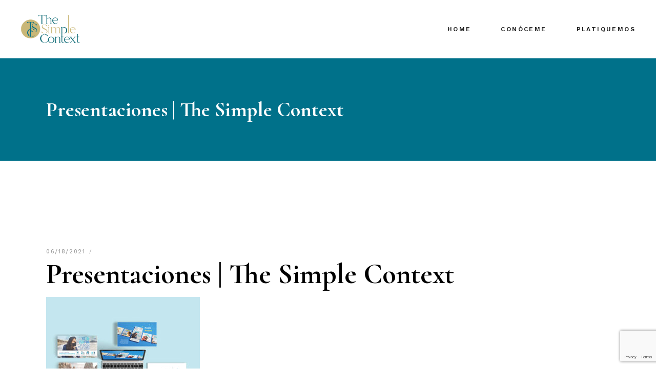

--- FILE ---
content_type: text/html; charset=utf-8
request_url: https://www.google.com/recaptcha/api2/anchor?ar=1&k=6Lf1kewfAAAAACmId_pT5C-X_uPGuVxZTxlaaLbd&co=aHR0cHM6Ly90aGVzaW1wbGVjb250ZXh0LmNvbTo0NDM.&hl=en&v=N67nZn4AqZkNcbeMu4prBgzg&size=invisible&anchor-ms=20000&execute-ms=30000&cb=3nnu3o2bq3ir
body_size: 48714
content:
<!DOCTYPE HTML><html dir="ltr" lang="en"><head><meta http-equiv="Content-Type" content="text/html; charset=UTF-8">
<meta http-equiv="X-UA-Compatible" content="IE=edge">
<title>reCAPTCHA</title>
<style type="text/css">
/* cyrillic-ext */
@font-face {
  font-family: 'Roboto';
  font-style: normal;
  font-weight: 400;
  font-stretch: 100%;
  src: url(//fonts.gstatic.com/s/roboto/v48/KFO7CnqEu92Fr1ME7kSn66aGLdTylUAMa3GUBHMdazTgWw.woff2) format('woff2');
  unicode-range: U+0460-052F, U+1C80-1C8A, U+20B4, U+2DE0-2DFF, U+A640-A69F, U+FE2E-FE2F;
}
/* cyrillic */
@font-face {
  font-family: 'Roboto';
  font-style: normal;
  font-weight: 400;
  font-stretch: 100%;
  src: url(//fonts.gstatic.com/s/roboto/v48/KFO7CnqEu92Fr1ME7kSn66aGLdTylUAMa3iUBHMdazTgWw.woff2) format('woff2');
  unicode-range: U+0301, U+0400-045F, U+0490-0491, U+04B0-04B1, U+2116;
}
/* greek-ext */
@font-face {
  font-family: 'Roboto';
  font-style: normal;
  font-weight: 400;
  font-stretch: 100%;
  src: url(//fonts.gstatic.com/s/roboto/v48/KFO7CnqEu92Fr1ME7kSn66aGLdTylUAMa3CUBHMdazTgWw.woff2) format('woff2');
  unicode-range: U+1F00-1FFF;
}
/* greek */
@font-face {
  font-family: 'Roboto';
  font-style: normal;
  font-weight: 400;
  font-stretch: 100%;
  src: url(//fonts.gstatic.com/s/roboto/v48/KFO7CnqEu92Fr1ME7kSn66aGLdTylUAMa3-UBHMdazTgWw.woff2) format('woff2');
  unicode-range: U+0370-0377, U+037A-037F, U+0384-038A, U+038C, U+038E-03A1, U+03A3-03FF;
}
/* math */
@font-face {
  font-family: 'Roboto';
  font-style: normal;
  font-weight: 400;
  font-stretch: 100%;
  src: url(//fonts.gstatic.com/s/roboto/v48/KFO7CnqEu92Fr1ME7kSn66aGLdTylUAMawCUBHMdazTgWw.woff2) format('woff2');
  unicode-range: U+0302-0303, U+0305, U+0307-0308, U+0310, U+0312, U+0315, U+031A, U+0326-0327, U+032C, U+032F-0330, U+0332-0333, U+0338, U+033A, U+0346, U+034D, U+0391-03A1, U+03A3-03A9, U+03B1-03C9, U+03D1, U+03D5-03D6, U+03F0-03F1, U+03F4-03F5, U+2016-2017, U+2034-2038, U+203C, U+2040, U+2043, U+2047, U+2050, U+2057, U+205F, U+2070-2071, U+2074-208E, U+2090-209C, U+20D0-20DC, U+20E1, U+20E5-20EF, U+2100-2112, U+2114-2115, U+2117-2121, U+2123-214F, U+2190, U+2192, U+2194-21AE, U+21B0-21E5, U+21F1-21F2, U+21F4-2211, U+2213-2214, U+2216-22FF, U+2308-230B, U+2310, U+2319, U+231C-2321, U+2336-237A, U+237C, U+2395, U+239B-23B7, U+23D0, U+23DC-23E1, U+2474-2475, U+25AF, U+25B3, U+25B7, U+25BD, U+25C1, U+25CA, U+25CC, U+25FB, U+266D-266F, U+27C0-27FF, U+2900-2AFF, U+2B0E-2B11, U+2B30-2B4C, U+2BFE, U+3030, U+FF5B, U+FF5D, U+1D400-1D7FF, U+1EE00-1EEFF;
}
/* symbols */
@font-face {
  font-family: 'Roboto';
  font-style: normal;
  font-weight: 400;
  font-stretch: 100%;
  src: url(//fonts.gstatic.com/s/roboto/v48/KFO7CnqEu92Fr1ME7kSn66aGLdTylUAMaxKUBHMdazTgWw.woff2) format('woff2');
  unicode-range: U+0001-000C, U+000E-001F, U+007F-009F, U+20DD-20E0, U+20E2-20E4, U+2150-218F, U+2190, U+2192, U+2194-2199, U+21AF, U+21E6-21F0, U+21F3, U+2218-2219, U+2299, U+22C4-22C6, U+2300-243F, U+2440-244A, U+2460-24FF, U+25A0-27BF, U+2800-28FF, U+2921-2922, U+2981, U+29BF, U+29EB, U+2B00-2BFF, U+4DC0-4DFF, U+FFF9-FFFB, U+10140-1018E, U+10190-1019C, U+101A0, U+101D0-101FD, U+102E0-102FB, U+10E60-10E7E, U+1D2C0-1D2D3, U+1D2E0-1D37F, U+1F000-1F0FF, U+1F100-1F1AD, U+1F1E6-1F1FF, U+1F30D-1F30F, U+1F315, U+1F31C, U+1F31E, U+1F320-1F32C, U+1F336, U+1F378, U+1F37D, U+1F382, U+1F393-1F39F, U+1F3A7-1F3A8, U+1F3AC-1F3AF, U+1F3C2, U+1F3C4-1F3C6, U+1F3CA-1F3CE, U+1F3D4-1F3E0, U+1F3ED, U+1F3F1-1F3F3, U+1F3F5-1F3F7, U+1F408, U+1F415, U+1F41F, U+1F426, U+1F43F, U+1F441-1F442, U+1F444, U+1F446-1F449, U+1F44C-1F44E, U+1F453, U+1F46A, U+1F47D, U+1F4A3, U+1F4B0, U+1F4B3, U+1F4B9, U+1F4BB, U+1F4BF, U+1F4C8-1F4CB, U+1F4D6, U+1F4DA, U+1F4DF, U+1F4E3-1F4E6, U+1F4EA-1F4ED, U+1F4F7, U+1F4F9-1F4FB, U+1F4FD-1F4FE, U+1F503, U+1F507-1F50B, U+1F50D, U+1F512-1F513, U+1F53E-1F54A, U+1F54F-1F5FA, U+1F610, U+1F650-1F67F, U+1F687, U+1F68D, U+1F691, U+1F694, U+1F698, U+1F6AD, U+1F6B2, U+1F6B9-1F6BA, U+1F6BC, U+1F6C6-1F6CF, U+1F6D3-1F6D7, U+1F6E0-1F6EA, U+1F6F0-1F6F3, U+1F6F7-1F6FC, U+1F700-1F7FF, U+1F800-1F80B, U+1F810-1F847, U+1F850-1F859, U+1F860-1F887, U+1F890-1F8AD, U+1F8B0-1F8BB, U+1F8C0-1F8C1, U+1F900-1F90B, U+1F93B, U+1F946, U+1F984, U+1F996, U+1F9E9, U+1FA00-1FA6F, U+1FA70-1FA7C, U+1FA80-1FA89, U+1FA8F-1FAC6, U+1FACE-1FADC, U+1FADF-1FAE9, U+1FAF0-1FAF8, U+1FB00-1FBFF;
}
/* vietnamese */
@font-face {
  font-family: 'Roboto';
  font-style: normal;
  font-weight: 400;
  font-stretch: 100%;
  src: url(//fonts.gstatic.com/s/roboto/v48/KFO7CnqEu92Fr1ME7kSn66aGLdTylUAMa3OUBHMdazTgWw.woff2) format('woff2');
  unicode-range: U+0102-0103, U+0110-0111, U+0128-0129, U+0168-0169, U+01A0-01A1, U+01AF-01B0, U+0300-0301, U+0303-0304, U+0308-0309, U+0323, U+0329, U+1EA0-1EF9, U+20AB;
}
/* latin-ext */
@font-face {
  font-family: 'Roboto';
  font-style: normal;
  font-weight: 400;
  font-stretch: 100%;
  src: url(//fonts.gstatic.com/s/roboto/v48/KFO7CnqEu92Fr1ME7kSn66aGLdTylUAMa3KUBHMdazTgWw.woff2) format('woff2');
  unicode-range: U+0100-02BA, U+02BD-02C5, U+02C7-02CC, U+02CE-02D7, U+02DD-02FF, U+0304, U+0308, U+0329, U+1D00-1DBF, U+1E00-1E9F, U+1EF2-1EFF, U+2020, U+20A0-20AB, U+20AD-20C0, U+2113, U+2C60-2C7F, U+A720-A7FF;
}
/* latin */
@font-face {
  font-family: 'Roboto';
  font-style: normal;
  font-weight: 400;
  font-stretch: 100%;
  src: url(//fonts.gstatic.com/s/roboto/v48/KFO7CnqEu92Fr1ME7kSn66aGLdTylUAMa3yUBHMdazQ.woff2) format('woff2');
  unicode-range: U+0000-00FF, U+0131, U+0152-0153, U+02BB-02BC, U+02C6, U+02DA, U+02DC, U+0304, U+0308, U+0329, U+2000-206F, U+20AC, U+2122, U+2191, U+2193, U+2212, U+2215, U+FEFF, U+FFFD;
}
/* cyrillic-ext */
@font-face {
  font-family: 'Roboto';
  font-style: normal;
  font-weight: 500;
  font-stretch: 100%;
  src: url(//fonts.gstatic.com/s/roboto/v48/KFO7CnqEu92Fr1ME7kSn66aGLdTylUAMa3GUBHMdazTgWw.woff2) format('woff2');
  unicode-range: U+0460-052F, U+1C80-1C8A, U+20B4, U+2DE0-2DFF, U+A640-A69F, U+FE2E-FE2F;
}
/* cyrillic */
@font-face {
  font-family: 'Roboto';
  font-style: normal;
  font-weight: 500;
  font-stretch: 100%;
  src: url(//fonts.gstatic.com/s/roboto/v48/KFO7CnqEu92Fr1ME7kSn66aGLdTylUAMa3iUBHMdazTgWw.woff2) format('woff2');
  unicode-range: U+0301, U+0400-045F, U+0490-0491, U+04B0-04B1, U+2116;
}
/* greek-ext */
@font-face {
  font-family: 'Roboto';
  font-style: normal;
  font-weight: 500;
  font-stretch: 100%;
  src: url(//fonts.gstatic.com/s/roboto/v48/KFO7CnqEu92Fr1ME7kSn66aGLdTylUAMa3CUBHMdazTgWw.woff2) format('woff2');
  unicode-range: U+1F00-1FFF;
}
/* greek */
@font-face {
  font-family: 'Roboto';
  font-style: normal;
  font-weight: 500;
  font-stretch: 100%;
  src: url(//fonts.gstatic.com/s/roboto/v48/KFO7CnqEu92Fr1ME7kSn66aGLdTylUAMa3-UBHMdazTgWw.woff2) format('woff2');
  unicode-range: U+0370-0377, U+037A-037F, U+0384-038A, U+038C, U+038E-03A1, U+03A3-03FF;
}
/* math */
@font-face {
  font-family: 'Roboto';
  font-style: normal;
  font-weight: 500;
  font-stretch: 100%;
  src: url(//fonts.gstatic.com/s/roboto/v48/KFO7CnqEu92Fr1ME7kSn66aGLdTylUAMawCUBHMdazTgWw.woff2) format('woff2');
  unicode-range: U+0302-0303, U+0305, U+0307-0308, U+0310, U+0312, U+0315, U+031A, U+0326-0327, U+032C, U+032F-0330, U+0332-0333, U+0338, U+033A, U+0346, U+034D, U+0391-03A1, U+03A3-03A9, U+03B1-03C9, U+03D1, U+03D5-03D6, U+03F0-03F1, U+03F4-03F5, U+2016-2017, U+2034-2038, U+203C, U+2040, U+2043, U+2047, U+2050, U+2057, U+205F, U+2070-2071, U+2074-208E, U+2090-209C, U+20D0-20DC, U+20E1, U+20E5-20EF, U+2100-2112, U+2114-2115, U+2117-2121, U+2123-214F, U+2190, U+2192, U+2194-21AE, U+21B0-21E5, U+21F1-21F2, U+21F4-2211, U+2213-2214, U+2216-22FF, U+2308-230B, U+2310, U+2319, U+231C-2321, U+2336-237A, U+237C, U+2395, U+239B-23B7, U+23D0, U+23DC-23E1, U+2474-2475, U+25AF, U+25B3, U+25B7, U+25BD, U+25C1, U+25CA, U+25CC, U+25FB, U+266D-266F, U+27C0-27FF, U+2900-2AFF, U+2B0E-2B11, U+2B30-2B4C, U+2BFE, U+3030, U+FF5B, U+FF5D, U+1D400-1D7FF, U+1EE00-1EEFF;
}
/* symbols */
@font-face {
  font-family: 'Roboto';
  font-style: normal;
  font-weight: 500;
  font-stretch: 100%;
  src: url(//fonts.gstatic.com/s/roboto/v48/KFO7CnqEu92Fr1ME7kSn66aGLdTylUAMaxKUBHMdazTgWw.woff2) format('woff2');
  unicode-range: U+0001-000C, U+000E-001F, U+007F-009F, U+20DD-20E0, U+20E2-20E4, U+2150-218F, U+2190, U+2192, U+2194-2199, U+21AF, U+21E6-21F0, U+21F3, U+2218-2219, U+2299, U+22C4-22C6, U+2300-243F, U+2440-244A, U+2460-24FF, U+25A0-27BF, U+2800-28FF, U+2921-2922, U+2981, U+29BF, U+29EB, U+2B00-2BFF, U+4DC0-4DFF, U+FFF9-FFFB, U+10140-1018E, U+10190-1019C, U+101A0, U+101D0-101FD, U+102E0-102FB, U+10E60-10E7E, U+1D2C0-1D2D3, U+1D2E0-1D37F, U+1F000-1F0FF, U+1F100-1F1AD, U+1F1E6-1F1FF, U+1F30D-1F30F, U+1F315, U+1F31C, U+1F31E, U+1F320-1F32C, U+1F336, U+1F378, U+1F37D, U+1F382, U+1F393-1F39F, U+1F3A7-1F3A8, U+1F3AC-1F3AF, U+1F3C2, U+1F3C4-1F3C6, U+1F3CA-1F3CE, U+1F3D4-1F3E0, U+1F3ED, U+1F3F1-1F3F3, U+1F3F5-1F3F7, U+1F408, U+1F415, U+1F41F, U+1F426, U+1F43F, U+1F441-1F442, U+1F444, U+1F446-1F449, U+1F44C-1F44E, U+1F453, U+1F46A, U+1F47D, U+1F4A3, U+1F4B0, U+1F4B3, U+1F4B9, U+1F4BB, U+1F4BF, U+1F4C8-1F4CB, U+1F4D6, U+1F4DA, U+1F4DF, U+1F4E3-1F4E6, U+1F4EA-1F4ED, U+1F4F7, U+1F4F9-1F4FB, U+1F4FD-1F4FE, U+1F503, U+1F507-1F50B, U+1F50D, U+1F512-1F513, U+1F53E-1F54A, U+1F54F-1F5FA, U+1F610, U+1F650-1F67F, U+1F687, U+1F68D, U+1F691, U+1F694, U+1F698, U+1F6AD, U+1F6B2, U+1F6B9-1F6BA, U+1F6BC, U+1F6C6-1F6CF, U+1F6D3-1F6D7, U+1F6E0-1F6EA, U+1F6F0-1F6F3, U+1F6F7-1F6FC, U+1F700-1F7FF, U+1F800-1F80B, U+1F810-1F847, U+1F850-1F859, U+1F860-1F887, U+1F890-1F8AD, U+1F8B0-1F8BB, U+1F8C0-1F8C1, U+1F900-1F90B, U+1F93B, U+1F946, U+1F984, U+1F996, U+1F9E9, U+1FA00-1FA6F, U+1FA70-1FA7C, U+1FA80-1FA89, U+1FA8F-1FAC6, U+1FACE-1FADC, U+1FADF-1FAE9, U+1FAF0-1FAF8, U+1FB00-1FBFF;
}
/* vietnamese */
@font-face {
  font-family: 'Roboto';
  font-style: normal;
  font-weight: 500;
  font-stretch: 100%;
  src: url(//fonts.gstatic.com/s/roboto/v48/KFO7CnqEu92Fr1ME7kSn66aGLdTylUAMa3OUBHMdazTgWw.woff2) format('woff2');
  unicode-range: U+0102-0103, U+0110-0111, U+0128-0129, U+0168-0169, U+01A0-01A1, U+01AF-01B0, U+0300-0301, U+0303-0304, U+0308-0309, U+0323, U+0329, U+1EA0-1EF9, U+20AB;
}
/* latin-ext */
@font-face {
  font-family: 'Roboto';
  font-style: normal;
  font-weight: 500;
  font-stretch: 100%;
  src: url(//fonts.gstatic.com/s/roboto/v48/KFO7CnqEu92Fr1ME7kSn66aGLdTylUAMa3KUBHMdazTgWw.woff2) format('woff2');
  unicode-range: U+0100-02BA, U+02BD-02C5, U+02C7-02CC, U+02CE-02D7, U+02DD-02FF, U+0304, U+0308, U+0329, U+1D00-1DBF, U+1E00-1E9F, U+1EF2-1EFF, U+2020, U+20A0-20AB, U+20AD-20C0, U+2113, U+2C60-2C7F, U+A720-A7FF;
}
/* latin */
@font-face {
  font-family: 'Roboto';
  font-style: normal;
  font-weight: 500;
  font-stretch: 100%;
  src: url(//fonts.gstatic.com/s/roboto/v48/KFO7CnqEu92Fr1ME7kSn66aGLdTylUAMa3yUBHMdazQ.woff2) format('woff2');
  unicode-range: U+0000-00FF, U+0131, U+0152-0153, U+02BB-02BC, U+02C6, U+02DA, U+02DC, U+0304, U+0308, U+0329, U+2000-206F, U+20AC, U+2122, U+2191, U+2193, U+2212, U+2215, U+FEFF, U+FFFD;
}
/* cyrillic-ext */
@font-face {
  font-family: 'Roboto';
  font-style: normal;
  font-weight: 900;
  font-stretch: 100%;
  src: url(//fonts.gstatic.com/s/roboto/v48/KFO7CnqEu92Fr1ME7kSn66aGLdTylUAMa3GUBHMdazTgWw.woff2) format('woff2');
  unicode-range: U+0460-052F, U+1C80-1C8A, U+20B4, U+2DE0-2DFF, U+A640-A69F, U+FE2E-FE2F;
}
/* cyrillic */
@font-face {
  font-family: 'Roboto';
  font-style: normal;
  font-weight: 900;
  font-stretch: 100%;
  src: url(//fonts.gstatic.com/s/roboto/v48/KFO7CnqEu92Fr1ME7kSn66aGLdTylUAMa3iUBHMdazTgWw.woff2) format('woff2');
  unicode-range: U+0301, U+0400-045F, U+0490-0491, U+04B0-04B1, U+2116;
}
/* greek-ext */
@font-face {
  font-family: 'Roboto';
  font-style: normal;
  font-weight: 900;
  font-stretch: 100%;
  src: url(//fonts.gstatic.com/s/roboto/v48/KFO7CnqEu92Fr1ME7kSn66aGLdTylUAMa3CUBHMdazTgWw.woff2) format('woff2');
  unicode-range: U+1F00-1FFF;
}
/* greek */
@font-face {
  font-family: 'Roboto';
  font-style: normal;
  font-weight: 900;
  font-stretch: 100%;
  src: url(//fonts.gstatic.com/s/roboto/v48/KFO7CnqEu92Fr1ME7kSn66aGLdTylUAMa3-UBHMdazTgWw.woff2) format('woff2');
  unicode-range: U+0370-0377, U+037A-037F, U+0384-038A, U+038C, U+038E-03A1, U+03A3-03FF;
}
/* math */
@font-face {
  font-family: 'Roboto';
  font-style: normal;
  font-weight: 900;
  font-stretch: 100%;
  src: url(//fonts.gstatic.com/s/roboto/v48/KFO7CnqEu92Fr1ME7kSn66aGLdTylUAMawCUBHMdazTgWw.woff2) format('woff2');
  unicode-range: U+0302-0303, U+0305, U+0307-0308, U+0310, U+0312, U+0315, U+031A, U+0326-0327, U+032C, U+032F-0330, U+0332-0333, U+0338, U+033A, U+0346, U+034D, U+0391-03A1, U+03A3-03A9, U+03B1-03C9, U+03D1, U+03D5-03D6, U+03F0-03F1, U+03F4-03F5, U+2016-2017, U+2034-2038, U+203C, U+2040, U+2043, U+2047, U+2050, U+2057, U+205F, U+2070-2071, U+2074-208E, U+2090-209C, U+20D0-20DC, U+20E1, U+20E5-20EF, U+2100-2112, U+2114-2115, U+2117-2121, U+2123-214F, U+2190, U+2192, U+2194-21AE, U+21B0-21E5, U+21F1-21F2, U+21F4-2211, U+2213-2214, U+2216-22FF, U+2308-230B, U+2310, U+2319, U+231C-2321, U+2336-237A, U+237C, U+2395, U+239B-23B7, U+23D0, U+23DC-23E1, U+2474-2475, U+25AF, U+25B3, U+25B7, U+25BD, U+25C1, U+25CA, U+25CC, U+25FB, U+266D-266F, U+27C0-27FF, U+2900-2AFF, U+2B0E-2B11, U+2B30-2B4C, U+2BFE, U+3030, U+FF5B, U+FF5D, U+1D400-1D7FF, U+1EE00-1EEFF;
}
/* symbols */
@font-face {
  font-family: 'Roboto';
  font-style: normal;
  font-weight: 900;
  font-stretch: 100%;
  src: url(//fonts.gstatic.com/s/roboto/v48/KFO7CnqEu92Fr1ME7kSn66aGLdTylUAMaxKUBHMdazTgWw.woff2) format('woff2');
  unicode-range: U+0001-000C, U+000E-001F, U+007F-009F, U+20DD-20E0, U+20E2-20E4, U+2150-218F, U+2190, U+2192, U+2194-2199, U+21AF, U+21E6-21F0, U+21F3, U+2218-2219, U+2299, U+22C4-22C6, U+2300-243F, U+2440-244A, U+2460-24FF, U+25A0-27BF, U+2800-28FF, U+2921-2922, U+2981, U+29BF, U+29EB, U+2B00-2BFF, U+4DC0-4DFF, U+FFF9-FFFB, U+10140-1018E, U+10190-1019C, U+101A0, U+101D0-101FD, U+102E0-102FB, U+10E60-10E7E, U+1D2C0-1D2D3, U+1D2E0-1D37F, U+1F000-1F0FF, U+1F100-1F1AD, U+1F1E6-1F1FF, U+1F30D-1F30F, U+1F315, U+1F31C, U+1F31E, U+1F320-1F32C, U+1F336, U+1F378, U+1F37D, U+1F382, U+1F393-1F39F, U+1F3A7-1F3A8, U+1F3AC-1F3AF, U+1F3C2, U+1F3C4-1F3C6, U+1F3CA-1F3CE, U+1F3D4-1F3E0, U+1F3ED, U+1F3F1-1F3F3, U+1F3F5-1F3F7, U+1F408, U+1F415, U+1F41F, U+1F426, U+1F43F, U+1F441-1F442, U+1F444, U+1F446-1F449, U+1F44C-1F44E, U+1F453, U+1F46A, U+1F47D, U+1F4A3, U+1F4B0, U+1F4B3, U+1F4B9, U+1F4BB, U+1F4BF, U+1F4C8-1F4CB, U+1F4D6, U+1F4DA, U+1F4DF, U+1F4E3-1F4E6, U+1F4EA-1F4ED, U+1F4F7, U+1F4F9-1F4FB, U+1F4FD-1F4FE, U+1F503, U+1F507-1F50B, U+1F50D, U+1F512-1F513, U+1F53E-1F54A, U+1F54F-1F5FA, U+1F610, U+1F650-1F67F, U+1F687, U+1F68D, U+1F691, U+1F694, U+1F698, U+1F6AD, U+1F6B2, U+1F6B9-1F6BA, U+1F6BC, U+1F6C6-1F6CF, U+1F6D3-1F6D7, U+1F6E0-1F6EA, U+1F6F0-1F6F3, U+1F6F7-1F6FC, U+1F700-1F7FF, U+1F800-1F80B, U+1F810-1F847, U+1F850-1F859, U+1F860-1F887, U+1F890-1F8AD, U+1F8B0-1F8BB, U+1F8C0-1F8C1, U+1F900-1F90B, U+1F93B, U+1F946, U+1F984, U+1F996, U+1F9E9, U+1FA00-1FA6F, U+1FA70-1FA7C, U+1FA80-1FA89, U+1FA8F-1FAC6, U+1FACE-1FADC, U+1FADF-1FAE9, U+1FAF0-1FAF8, U+1FB00-1FBFF;
}
/* vietnamese */
@font-face {
  font-family: 'Roboto';
  font-style: normal;
  font-weight: 900;
  font-stretch: 100%;
  src: url(//fonts.gstatic.com/s/roboto/v48/KFO7CnqEu92Fr1ME7kSn66aGLdTylUAMa3OUBHMdazTgWw.woff2) format('woff2');
  unicode-range: U+0102-0103, U+0110-0111, U+0128-0129, U+0168-0169, U+01A0-01A1, U+01AF-01B0, U+0300-0301, U+0303-0304, U+0308-0309, U+0323, U+0329, U+1EA0-1EF9, U+20AB;
}
/* latin-ext */
@font-face {
  font-family: 'Roboto';
  font-style: normal;
  font-weight: 900;
  font-stretch: 100%;
  src: url(//fonts.gstatic.com/s/roboto/v48/KFO7CnqEu92Fr1ME7kSn66aGLdTylUAMa3KUBHMdazTgWw.woff2) format('woff2');
  unicode-range: U+0100-02BA, U+02BD-02C5, U+02C7-02CC, U+02CE-02D7, U+02DD-02FF, U+0304, U+0308, U+0329, U+1D00-1DBF, U+1E00-1E9F, U+1EF2-1EFF, U+2020, U+20A0-20AB, U+20AD-20C0, U+2113, U+2C60-2C7F, U+A720-A7FF;
}
/* latin */
@font-face {
  font-family: 'Roboto';
  font-style: normal;
  font-weight: 900;
  font-stretch: 100%;
  src: url(//fonts.gstatic.com/s/roboto/v48/KFO7CnqEu92Fr1ME7kSn66aGLdTylUAMa3yUBHMdazQ.woff2) format('woff2');
  unicode-range: U+0000-00FF, U+0131, U+0152-0153, U+02BB-02BC, U+02C6, U+02DA, U+02DC, U+0304, U+0308, U+0329, U+2000-206F, U+20AC, U+2122, U+2191, U+2193, U+2212, U+2215, U+FEFF, U+FFFD;
}

</style>
<link rel="stylesheet" type="text/css" href="https://www.gstatic.com/recaptcha/releases/N67nZn4AqZkNcbeMu4prBgzg/styles__ltr.css">
<script nonce="3EOWJJXzUpJoK4mHo_s35g" type="text/javascript">window['__recaptcha_api'] = 'https://www.google.com/recaptcha/api2/';</script>
<script type="text/javascript" src="https://www.gstatic.com/recaptcha/releases/N67nZn4AqZkNcbeMu4prBgzg/recaptcha__en.js" nonce="3EOWJJXzUpJoK4mHo_s35g">
      
    </script></head>
<body><div id="rc-anchor-alert" class="rc-anchor-alert"></div>
<input type="hidden" id="recaptcha-token" value="[base64]">
<script type="text/javascript" nonce="3EOWJJXzUpJoK4mHo_s35g">
      recaptcha.anchor.Main.init("[\x22ainput\x22,[\x22bgdata\x22,\x22\x22,\[base64]/[base64]/[base64]/ZyhXLGgpOnEoW04sMjEsbF0sVywwKSxoKSxmYWxzZSxmYWxzZSl9Y2F0Y2goayl7RygzNTgsVyk/[base64]/[base64]/[base64]/[base64]/[base64]/[base64]/[base64]/bmV3IEJbT10oRFswXSk6dz09Mj9uZXcgQltPXShEWzBdLERbMV0pOnc9PTM/bmV3IEJbT10oRFswXSxEWzFdLERbMl0pOnc9PTQ/[base64]/[base64]/[base64]/[base64]/[base64]\\u003d\x22,\[base64]\x22,\x22wqwmwrk8w7JARsO5YzZUCjoww6DDvxbDiMO+BgIWSmkaw7fCvk1lZ15BFljDiVjCqD0ydGc2wrbDi1/CsyxPQHIUWHwWBMK9w7EbYQPCkcKUwrEnwr0YRMOPJMKtChJqEsO4woxQwpNOw5DCnMOTXsOEGlbDh8O5DMK/wqHCowB9w4bDv3TCpynCscOOw7XDt8ODwrspw7E9ODUHwoEdahtpwp7DrsOKPMKzw7/[base64]/[base64]/NsK2w6zCisKOwqbCkw4VNMK+cHxXw4pAwr5Wwpwgw7p4w4/DgE4xMcOmwqJOw5hCJWU3wo/DqCjDo8K/[base64]/Cs8KiLsKdwopmwovCtMK0aMOaSCwnwrw8YMKvwr7CmR7CpMOiccOGYnrDp3dPOsOUwpMmw73Dh8OKIURcJUhVwqR2wpY8D8K9w7EdwpXDhHtzwpnCnm90wpHCjjVaV8Otw53Dv8Kzw6/DiSBNC3LCqMKfexxsUcKGCyXCk1/CkMOJLVHChRU1fHLDqDzCucO1wp7DpcOvBlLCnh4HwoDDgy0ywr3CvcK6w7c5woDDjxlvbyLDmMOOwrheOMO5woDDuE3DqcOGVD3ClEgrwrDCtMKTwrgPwqA2CcKCBTxZe8K3wqUyesOcUMOTwozCmcOFw4nDoylKMMKnfsK9QyrCmUpkwqsqwrAibsO/wozCshnCoGkrUcKzb8KIwoouPXY0EyEPfcK5w5rCjTzChcKhw4zCtBgzERsvaz1Vw4Agw4HDrlxxwqTDiTHCoHrDvMOkAsOUPMK0wox/MjzDjcKnA0fDncO/[base64]/DqsOuw698IztSIMOhMCEtb8KRwoBNQ8O0JsKfVcK7dQnDpj0vFMKNw7Qaw57DqsKkw7bDk8KFSHwIw7NiYsOfwr/[base64]/DoggTw41NF8O9VQ7Cv8K4JcOTbUfCkR3DjicoGz8lEsOiH8Ogw64yw6txPcOjwqHDpWMlOH7DgMKWwqRzGcOmPFXDtcORwrXCtcKCwp1WwqVFaUFlGV/CvyLCskzDn1/CsMKDWsO/[base64]/Dn8O2wq/[base64]/ClwHCrMOoW00Iw4MuPsOhOcOWccO3wolJwp3Dp1hHFBzCvi13eBdjw5hdTCvCssOhc3vCnFMUwroLNXMUw53DpMOcwp7Cs8OOw49xw7fCkAYewpDDtcO5w4vCusOaRxN7XsOzAwPCl8KQfcOFGwXCuxYQw4/CscKBw4DDpMKHw7AXYMOnJj7CucOWw5sSwrbDhBfDq8KbY8OnCsOrZsKmY2h7w5QVJcOEJm/DjMKefT3CtUDDnjAydcOBw7YXwoZlwoBUw7JDwohvw74AL08Vwo9Vw7RJfE7DscKmAsKJdMOZAsKKSMOEO1/CpSIww54TTzPCgMK+G20JHcKfYDzCssONWsONwrPDgMK6RhbDk8KrKz3CuMKJw5DCrMOpwrY0RcKDwoocYSfCqQ/DsmLCnsOyXMOsGMOHcUxawqXDjFFCwozCqQ5cWcOAw4QtJGEgwqDDlcOMO8KYETAhd1PDqsK4w4Viw47DolXCoV/ClCvDlmZ8wozDhsOxwq82CsOEw5rCrcKXw4wZW8KjwqvCosKbRMOCNcONw4AeEhxHwpLDuGPDtcOoGcOxwp8Kw6hzIMO5VsOuwqcmwpo1SAHDoEd+w5DCszgKw6dYBSLChMKKw4jCtVjCjhg7YMKwfR/[base64]/JMKdwqw7wpgJwqcMUcKBwog0wpxaMMO1J8OYw68Hwp3Cp0rCjMK7wonDqsOrFB4UX8OIQzjCmMKfwqYrwpnCicO+FsK9w57Cr8ONwqk+W8KOw40HcT3DkS4rR8Kzw6/DgcKxw4gre1LDoSnDtcOfQBTDrTV0SMKpIWDDjcO0QsOeA8Obw7Fce8Odw7PCucOcwr3DgzRNDBHDrkE5w4psw5YtEcK6w63DrcKGw7QNw4XCuiMLw73Cg8K8wofDvkUjwrF1wpl4MMKjw4TCnyHCll3CncOjRMKVw5/DjsKYCcOkwp7CnsO7woM6w6xPVX/Cq8KDCRYqwo/CicOBwojDqsKswp9QwqHDgMOTwrYiw43CjcOFwrvClsOGdhclSQbDhMKjBMKBeyvDjTQ0M3vCsgVqw7jCiyzCgcOTwoMkwqYDe0d6dsO7w5AuMgFrwqrDoh40w5bCh8O5JDltwogSw7/[base64]/[base64]/WcOGFcKOwoARPFPDjMOvwrUPZMKrwodvw6LDjnnCtsObw6TCq8KHw6jDvMO+w74TwrRWQsOwwphtaTnDu8KFBMOQwr8UwpLCqETDisKFwpbDuz7CjcKvcxsSw63Dnx0nTyVPTwJObBxmw5HDjXF1A8Kna8KyCyA1TsK2w5jDp2VkeDXCjS0AaWUrB1/DoGHDmiLCmAHCtsOgJMOid8KZK8K0I8OKREgSEzskfsKGGSZCw6XCkMOpesKlwo5Yw44Sw7zDqMOrwqY2wrLDrETCtMOvNcKXwpt9bxAaYmbCnh9dGj7DoF7Ci3gMwpkYw7fCoSUwbcKlDcO/ecKYw4bDrnYlCgHCrsO2wocqw5QMwrvCocKawpNmRXYTccKnWMKkw6JLw4h8w7IBSsKmw7h5w4tUw5oQw5/DuMOeeMK4dSVTw6/CjsKhMsOuAzDCp8Ohw4PDr8KqwpgzRcOdwrbDvSDDtMKbw7rDtsOaHMOYwrXCmMOGOsO2woXDvcO8L8Ofw6x/TsKswqrCtsK3SMOmE8OkDTfDglMrw71Ww4bCgsKdGsKlw5PDklhrwrbCnsK/wpdrTC7Cn8OIWcOtwrXCqlnDoQQZwrV8wrpEw79/IV/CpF8Ow5zCgcK5aMKQNkPCh8KIwodmw7fDvQhOwq10ElTCoFXCtCV6woxbwp0jw41/[base64]/[base64]/Cll3DqBbCssOqw7tRLGXCuhnCkkI0wrhBw65Xw61GRlN8wo9rK8Obw59ywoBSJQLCmcKGw6vCmMONwqItPyLDoRE2OcOtYMOzw58dwofDs8OoC8O/w6HDk1TDhynCo1PDo2DDlMKpG1HDjzZPJ1zCtsOvwr/DscKZwobCnsKZwqbDnhkDSABOw4/Dkwd0b1pGPB8VdsOSw7zDlBVXw6jDqxQwwrl8SsKSBsO2wqrCvcOZeTTDosO5IRgfw5PDtcOLRi81w4NnN8OWwq3DtcOPwpdvw41Aw5rCmcKQRsO5JWdHEsOqwrkswpjCucK/bsOSwrnDt3XCssK/[base64]/bMKXEsKew6JwXHjDgznDhMOxw6vCmUA2NMO0w4AISyQVezpyw5PDrlHDuUBxDAfDr3rCvMOzw67DscOiwoHCujlxw5jDgRvDssK7w4XDhmsaw5B8IcKLw4PCrxt3wpnDkMKDwodqwpHDrivDrnnDtzLCuMOBwq/CuQHDgsKyIsOgVh7Cs8O/[base64]/wojDkMK8w7NucXXDvMO/L8O7wpTDgWprwovDqlp7wq0Kw6dOccKvwrc1wq9pw4/[base64]/Dn8OZF8KcH8K+w4PCti3Dq3rCjT/[base64]/DgEPDngdBwqzDo8KZw43Dn2J3HcOUw64RMxsCwoRWw7s1AMOuw6ZzwowVDEd/wo9kUsKQw4LDrMOkw6k2CMOfw7vDlMKBwpUiCmTCvsKKSMK9Ri7DhQcowoLDqXvCnwtbwp7CocKCCsKRKAjCq8KMwokUC8Oxw4/DmHM9w7IRZcOsacOqw6PDucOuN8KHwrIACsOaCsOmE3BCwqnDoArCsTnDsS/[base64]/DmFBiS8KEw6TCqxnCiUPCqcKxW8KHwq0UPsKsPnJJwrxyDsOZdStqwqzDjDAxYjhpw7HDvXwWwowhw4M7e1pSYcKgw6BBw4RiSsKOw5ceLMKxJ8KALkDDjMOsaStuwrnCgcOvVAMFdxDCp8O3wrBLFjMnw7I/wrfDjMKPRcOlw7gPw6PClELDkcKfw4HDr8OvScKafMOHw6jDlMKAQ8KeccOswoTDnznDuknCvVRZMRnDvcODwpnDtzPDtMO1wopAw43CvU8cwp7DmDg/[base64]/Dm8KOw5XCgsKawrskw53DpcKdQwAUw7PChcKCw7AQTMOSRQk2w5hjTmnDisKIw6BMWsKgViRWw7PChXRKRkFCA8O7wobDp3dAw4MXbMK4HcO6wojCn1jCjTbCgcOuVcO0EW3CmsKxw7fChkwTwpJ/w4AzC8KUwrAQUw3CuUQvbjIRRcKnwoPDtiFQVQcXw7HCjcKfcMKOwo7Dv1rCiUfCr8OvwroARgZ8w608DcKBMMOaw7LDs38tW8K+woAUSsKiwqjCvTTDhV7DnGk9c8Ozw5UJwpJAw6J4cUXCh8KwVmZyBsKfUEIvwpkKMlbCqsKswpc9ZMOWwpIbwrvDhcKQw6g/w6DCpRDCpMOxwrEHw4zDk8KfwrBow6IEAcK0YsK8UBkIwrvDu8OdwqfDiA/DuEMNw5bDqTofCsKEXWUxw6dcwoYMKE/[base64]/c8O0UcOhwrLDl8KKNcO1wqrChsOZYcKrw57CjsKAPgDDgHbDq33DjjxAWjMdwrDDgSXCkMOjw4DCn8K2wrZfB8OQwoZ+CB5nwptPw5xowpbDkXQ6wqjCq00/EMO4wpTCpMKvblHDlMOzIMOZIcO5Dw1iQnzCqsOydcK5woR7w4/CiRwQwogYw7/Cv8KibE1JWjErwprCtxnDpGvCqF7Cn8ORI8KKwrHDqDTDocODdTzDhEdSw6o0GsO/wrPDvsOvNcO0wpnCvsKRWHPCk2nCsBPCqmvDiwc3woJYScOhZsK7w4oiZsKOwrPCpcKow5cwCQPDtMOKCxNAKcOQOMOGWDjCp1/CicOWw5AIOVnCvBBgwpJGJMOWbU1dw6HCr8OrB8Kuwr3CiysHDMO4cnRGV8KLRWPDmcOCYinDpMOUwpUeYMKbw4/[base64]/wodUw5DDp8OvwrfDqMOSCHV1eHTDhXY8wpTCoQEuKcO3NcO1w67DhcORwqnDg8ObwpcsfMKrwp7CrcKcGMKdw70HMsKTw5/CqcOocMKJD1/CrT/[base64]/Ck8KeMSJ/worCnkvDo8OfGMK6CEJdRsOrVcK/w67CuErCq8KQIMOww7nDusK+w5JDAWnCoMKww51Kw4fDicO5AsKLbsKxwpnDvsOawqgcPMOGWsKddMOkwqwDw55kYRx4VQ/CisKMCwXDgsOuw4t9w4PDr8OebGjDgXlywrPCqC8wEEIAaMKHIsKcT0cYw6XDtFBQw7XCpgx/[base64]/Cm1PDqW3CrMKewrt6ZHsEw4RhQ8KUTWQfwr1IE8O9wrLCsz9AaMKMGMKvXsKaPMOMHBbDj0TDp8KlV8KZLGR5w75MICDDk8O0wrE1d8KuMsKlwo3CryjCjSrDmSxoM8KcMsKuwoLDr3/CgCxodDnDvSU7w6FUw7hhw6zCjW3Dm8OCchPDmMOKwrRdEMKswo3DjGnCuMKYwrEgw6JldMKND8OnOcKARcK2P8O/cm3Cv0jCjcOjw4DDqT3Ciwgbw5sFG1rDrMOrw57CoMO5cmfDqzPDpsKqw43DrX93W8KYwo91w5vDmmbDisKYwrowwrUALm/DjzgKahDDocOXcsOjO8KswrHDmRczZcOGwqwnw6rCk0sjOMORwrE8w4nDt8Klw6kYwqk6JSptw5Q1FC7CtcK5w5wXw7DCuTwcwoUDVjpERGbCmUFgw6TDqMKQbcKNB8OnXCfDusK6w6nCscK3w7VBwqZ8PyXCiSXDjRV5wpTDlGYENmvDsH89UAUrw4/DksKqw4x4w5HCl8O1W8O1MMKFDcKuE3VQwrXDvzrCqx/[base64]/DsOuw7dhAwpmw7N7wptEXmEoKGHCqcKGSxDDlsK0wrnDohbCoMK6woXDrTIhWwN1w6bDs8OqI3wWw6ZlawkKPTXDmCQZwovCisOUEFE4X3Y+w6DCpD7CjR3CicKFw6XDsBh6w5FFw7QgAsOgw6HDp3t9wp8oHWZnwoJ2L8O1PyfDqRg/w4cfw7zCsFdkKiNswpQeCMOfH2B+JcKWWMKWP21Nw5PDoMKzwpRtLWvCiRvDoUnDqHdLEBfCqy/[base64]/[base64]/DqcKRE07CiMKWw685wrvCoSLDkz46wpErQMKxw6ERwqU2N0/DisKhw68iwo7DsiLCpE14HBvDisOcK0ACw5wgw6teNSfChDHCusKVw6wAw5HDggYfw6Mrw4ZpOX3CucKowrUqwr4cwqF6w5BFw5JPwrk4ZwZ/wqPDuBzCs8KhwpXDpA0KB8K3w4jDr8KrMkg0MTfDjMKzSi3DocOZR8OcwpXCvThWBMKTwrgKHMOMwoFRacKjLcKAQHU3w7bCksOaw7XDlnE/woBzwofCvwPDhMKoPFNCw6Vxw4ERCQDDusOxfEXCiy8Rwr9xw6kHY8OfYBZKw63CgcKwPsKlw7BPw744aispfTTCqXlyB8KsR2zDgMOVTMK1S1o3F8ObAsOqw7HDgD/[base64]/Ct8OiE8K1SMKmdWTDqT3Ch8OKwqzDucOjYSR7w6zDkMOnw7phw7/[base64]/[base64]/CgsOwcMOuwrDCk1p8BsKYYw/Dq1bCgB0Mw7kBTMKresOuwrrCjiHDhgoSKMOowoZfQsOHw6bDksKywqhGAUMFwp7CncObYQ9TbTzCgScebcODLMKBKUYMw6/DvBvDocO8csOqf8KcOsOZFcKNKcO1wqYGwrlNGzTDrS0YMG/DrCrDow4Iwr8VDit1UDUCLFPCsMKPWcOnBcKcw7zDhi/[base64]/DuSfDhCHDpjTDtjN0QnklwqtIwr/ClC8IbMORKsOHwpZFZDsowrAdaEHDpzDDncO5w67DlsKPwoAOwpBuw4hSLcKawqAhw7PDkMOHw4NYw77Cq8OFBcOyYcOiXcOxChh4wrQzw5YkDcO1woh9R17CmsOmJsKUSFXCnsOAwr/ClRDCmcKNwqUxw4trw4EYwoPCgnYZGsKWLEEnJ8Ojw4xkA0UdwpHDgUzCkGBEwqHDqnfDuw/Cs01DwqEZwoTDuDoIFjDCjXTDhMKMwqxqw71MQMKsw7DDnCDDj8OLwqIEw4zDhcONwrTCmAXDscKqw58VSsOwSSLCoMOIwoNXPGZvw6RdTsK1wq7CimbDtsOCw4PDjTPCvsOpLFnDr1bDozfCjBVtDcKEVsK/RsKkWsKXw5RAEMKpC21zwoReE8OYw57DljUEB31VaFoaw6zDk8Kww6AeJsO2Iys1Lhd2d8OuAUUMOCcZCg1hw5AwQMOEw64gwrzClcOUwpl+IQJXJ8OKw6BYwrvDqcOKRcOhT8Odw7/[base64]/CiyrDqh0yw6fCgsO5G8Oiw581w5E+wpDCmMOVSkhXPnBpw4bDlcOdw6YSwpTDpHrDhSJ2X3rClMOAViTDuMOOJHzDmMOGY2/DtWnDr8OiL37Cj0PDp8OgwqVgUcKOJkh6wqRLwo3CssOrw6lFBABpw4bDrsKdAcOuwpTDjMO9w7p4wqsmBRtdKjjDgMK8bnnDgcOewqrCv2XCuxvCn8KtPMKYw4BYwrbCoUt7IyU5w7PCqg/DsMKkw6LCqVsqwrcHw5FabcOwwqrDssOcTcKbwrxlwrFWwoYPS2cmABHCvlrDgwzDi8KrBMOrKQYRw65HDcO3NSd4w6LDv8KwHm7Ct8KlMk9mSsKye8OZPk/Dg284w6h1FFjDkAVKOUTCpMOyOMKLw5/CmHcOw5skw7EUwqbDqx8GwoPDiMOJw5VTwqPDs8K8w58bC8OCwqvDnhUCZcKwHMOBGUc/w7pYcxHChMKjfMK9w5Y5SMKTcVfDjn7Cq8KXwqnCscKhwqVTDMKxUMKpwqzDnMKDw69Ow7nDpBrChcKlwr0gYnRLMRQwwqHCk8KrU8OHYsKPMwnCkwHCh8OVw5ULwqlcP8OfVRd4w6TCisKyH21KcX/CvcKVE3LCh0NOJ8OQHcKbOy98wpnCn8OJwpnCuRIaRsKjw7/CkMKSwrwuw6hcw581wp3DlsOKVsOABMOvwrs4wrsoR8KfDXBqw7jCtCVOw67Chm8Fwo/CkQ3Crmkhwq3Ds8OZwqQKIQPDhMKVwoQvKcOxY8KKw7YJA8KZOmIjVlPCvsKbZMOeIcO8aw1ZDcK4G8KyeWBlGSzDrMOPw7puR8OHTnJIEnRzw63CrcOqZ3/DtgHDjgXDnQ/CvcKpwokULcO6wp7ClBbCq8OMSE7Dl0kfFixAU8K4QMK7XRzDjzhWwrEsWjfCocKfwonCksKmA1kDw5XDm09PQQfCicKgwq7ChcOvw6zDpMK3w5XDscO7w4pQSGPCmcONLV0MCsO6woouw6HDgsObw5bDvEnCjsKMwqLCuMOFwrlZZ8OHD1/[base64]/DuWkGwpLDvcKcw4nCksO4JMOjwq7DksKdwphyUcK2VRFWw5bCisOWwpPCjntNKGA6WMKZI2LCq8Kjfj7Cl8KSw4DDvcO4w6TCksOaDcOew5/Du8OoRcKtQcOKwq8vD0vCizpMLsKEw4LDjcKudcOvd8Ofw4scIE3DshbDsT9sEwsgZBcuGk04w7I8w5sZw7nCjMK3BMK3w63DlU5EHHUDfcKZYCzDu8KrwrDDtMKjbGbCi8O3c1XDhMKAGG7DlhRRwq7CuFs/wrLDixRAGRfDhcOiZUgHdQUlwpLCrm5ACmgewoRTEMO3wrIKEcKPwoMew6kKdcOpwqnDg1o1wprDqGjCo8K+SHbCvcKxWsKYccKRwqjDt8KRNEQ1w5vChCgpFcKFwpoTaH/DoxQFwoVhGn9qw5jCuWkewofDrsOOXcKNw7nCmHvDgVx+w5jDlhMvUTRaQkbCjhAgOcO4RVjCi8OUwpMLais0w6gkwpA/IG7CgMO9eHpMMU8RwpjCt8OzMiXComTDslwUVsOOZ8Kzwp82wrrCscO1w6LCs8KGw683GcKvwpdNM8KDw63DtGfChMOMwrbCqn5Lw57CnE7CtnXCmMOTYhTDo2ZdwrHCqwUlw6LDscKhw57DkzTCpsORw7pBwpvDgE/CmsK6LAggw6DDjHLDgcKxYsKrRcK6MirCmXpDU8KWXsOFBzTCvMOsw4NKVHLDvUARGsKSw7fDlcOEGcO6F8K/A8Kgw4bDvG3DnAnDlcKWWsKfwpBAwq3DlzxMU2jCvEjCtg1Ad3BjwobDp1/Co8O9CjbCkMK/UMK/ecKKVE/Dm8KMwrvDscK2LTzDlGzDqUwXw43CvsKWw5fCmcKxwrltQwXCjcKjwrdyLsOTw6/Dlz3DjcOowpzDv1dwVsOmwq49F8KgwoHCsHtXCVHDpHsxw7nDhsKMw68tWWPDj14lw4nCrS9aA3rDl09RYcOUwrlNP8OQQTpTw67CqsO1w6LDgsOkw6HDnnPDksOtwrnCnFfDs8O0w63CmMOnw6BYDD/[base64]/w4hyZ0c9wp5qwqkgw4URFMKsRTfDksKbeBTDjVXCmi/DksKedgAdw7jCvsOOejbDvcKHR8OXwpILdMOFw4E6SC9lHVIKwovCvsK2ZsO8w43Du8OEU8O/w71yHcORKnbCg37CrXLCoMKfw4/CgAohw5ZlSMKXbMK8PMK4Q8O3ZzPCnMOPwqofcQvCsl0/w5bCnhkgw7x7biR+wqsrwoZjw6DCtcOfe8KIa20Pw5YgS8KGwq7CvcK4Y1fCtGIyw7IWw6nDhMOsMF/DjsOkcHjDrsKFwobCqsOvw5zDrsKZdMOkMlfDncK5D8K6woISHxzCk8OMwo0hPMKdwp3Dh1wrV8OiPsKUwqbCscKzOz7CrMOwMsKfw7XDjibCtTXDlcOaMS4Wwr/DtsO7agEsw4JNwoEEDcKAwoJEMcKRwrHDhhnCowAfMcKFw5HCrQ5vw4PCkDohw6NLw6oVw6widX7DgSbDgl3CgMOkOMOVAcK4wpzCjcKRwpgcwrHDg8KAB8O/[base64]/DjsO/[base64]/XC9gTMKsY0bDqhYbw5vDgsK+dMKBw5jDiSvChgvCpUfDqRrDpcOgw4vCpsKQw7g9w73DuW3DosOlEBBcwqAzwo/DhcK3wpDDmMOzw5NGwoLDsMKkMWHCsGXCs3E8EMOvcsKCH35aIAjDmXEVw7w/wo7DpkYRwosIwoxsNRLDqcKKworDmMOURcObPcOXNH3DhFbClVnCjcKfdFvCnMKYMioGwoHCtVPClcKzwoXDtDLCiToOwoBDDsOqT04jwqoMOSrCrsKKw41Ew7IbUiHCqlhLwrQMwrfDqy/DlMKxw5kXCRDDrB7CgcKND8KHw5Zdw4s8HcOPw5XChQHDpT3Do8O4Q8OdbFbDohcOAsKBPQIww6TCtMOzdEfDsMOUw7ccXWjDicKMw7/CgcOcw6hQAQ3CjlHCtcKANxd2OcOlRcKSwpfCoMKeMnUFw54cwpPDl8KQUMKOA8O6wrQGCVjDu0wOfsOnw5F/w4vDisOAcsKQwqfDqiJhX0nDgsKEw77CuDzDgcO3XMOGKcO6XDfDs8ONwqHDqsOLw5jDjMKnLl3DqzY7woMqdMOnG8OSSxjCpXAnei8RwonCjnEsfjJGdMKALcKDwrg5wrJwSsKiPj/Ds37DqMOZYULDgxxFFcKEw4nCl0/[base64]/[base64]/Ch1rDo30Rwo7DgsKCOQvDuCYYNMOYwpjCqFHCgMOUwrRDwoFhdWEUfyNgwpDCg8OUwql/MT/DuAfDqcOGw5TDvRXCqsOeAyjDoMKnG8K8FsKswrLCuFfCucKtw4bDrA3CnsOswprDhsOjwqQQw70HeMKuQTPCjsOGwq7DkFPClsO/w4nDhHsCDsOpw53DkynClSPCk8KMLxTCujzCt8KKWHvCtQcSZcKuw5fDtQ4zK1LDt8KLw6EPAXwawr/DuB/Dp0N3Mntpw7LCpx8kW25fOjzCs0Z+wpjDrlTCuRzCjMKiworDrk4mw6hkbMO2w4DDkcKdwqHDvEclw5lZw6HDhMKROUwewpfDrMOWwpvCmFPCkMOYfA92w7htbT4bw5/DhEsnw6Icw7xUWMO/XV85wohLK8OYw60wLcKqwpjDvMObwpc2w6jCjsOIYcK/w5TDusO/Z8OMT8Kgw6ctwpvCgxFXEhDCpEoDFzTDlsKZwojDlsOqw5vCvMOhwonDvHNww4TCmMK6w5XDo2JvD8KHJWs2QmLCnmjDgFjCn8KsWMOmbSIeEsKdw4x1SsKQB8Kwwqw2McKUwpzCr8KJwowjS1ITem8awrTCkSkIA8ObdF/CmMKbXmjDmHLCgsKxw4x8w6DDrcOYw7ZfScKbw48/wrzCgzvCpsO7woI4d8OlREHDncOha1lrwqxvQ2HDqsK0w7XDjsOwwrADasKKFgkNw6Ehwppqw6DDjEIZEcKuw4jCvsOPw7/CgsOEwq3Cslwhw73CjcKCwqlaVcOmwpJ/w4HCsXPCo8Omw5HCrGUtwqxIw7zDuFbCsMKhwqZ4Y8OKwr3DtsO7LCrCoSRswq/CkW5bLMOgwpc9R1rDqcKmWGHCh8KiZcKIMcOmKsKyO17CvMO6w4bCs8KUw5vCrz5mwrNtw5N3w4INT8O1w6QMIFHDl8OrTmjDuQR6LFg2TwvDpcOUwprCsMO9w7HCjG3DghlBFTXDgkBaCMKLw6zDucOvwrbDp8OYKcO+HCjDssKbw7I/w49BLMObTMOhYcKJwqIBIhJIdcKscMOCwo3ChEVmJkrDuMOjfjhmXsKzUcOiEhV1FcKbwrlzw6EVIFHCuDYfwrzDqGlIXikaw6/[base64]/DrMKSQsKXw57DjsKjwrXDscOqwpfCsMKow7TCnzDCj3bCi8K9w5xcUMOaw4UOKFfCjg4hGEnCpsO8U8KNb8OGw7LDj21bQcKwCkrCk8KvGMOUw7Buw4dWw7ZmIsKpwqROe8OpazNvwpFdw6DDoR3DqVh0DVbCjkPDmyJQwqw/wp7CkF42w53Dh8Oiwo0IFRrDgkDDqcOyD3XDl8OXwoAJKMOawpDDjmQew6wYwqXCkcOhw5cZwoxtAk/CshQkw4M6wpbCi8OEQEHCvW8BOFjDuMOrw4J0wqTCuV3Ci8OBw4vCrcK9d3QBwqZsw4UALsK9QMKOw7fDvcOBwoHCqMKLw74OcB/[base64]/DkcKWwoTDjMK2wow6eATDiCnDmVxFEQliw4J4BcO3wq/Dk8KAwoLCgMOuwoXCtcKDGcK7w4AtNsKNDBYgSWvCvcOlw4Y9wooowoQzJcOAw5XDjgNsw78/eVdywrZpwptDBMKZQsOrw6/Cq8Orw5J9w5vCqMOywpnDrMO3Ri3DsC3DqRZ5XjFkQG3CosOKL8KOT8KsNMOOCcOhX8OoI8Ocw7rDvDtyU8KPaD4Ow7jDiUTCrsO7w6rDoTTDvRp6w6AZw5LDp08Uwo3CksKBwpvDlW/DpyXDvxPCmG8mwqzCl2ggJcK2VjLDjMOiHcKEw6jCrisYRMK5BUHCo2zCohEjw5Q/[base64]/DlcOPw5TDoMOEwqUFwodJwq1rTBZqw7MNwpgmwobDsw/ClF1DfDBbwrnCi25/w7TCvcOmw7jCoF40E8KzwpYVw5PCvMKtVMOgLFHCmQvCu23ClmEpw54ewpnDjzgET8OjccK7WMKww4h2AVlnMhfDtcOIT0okwoTCgnzCkgXDlcO+S8OxwqMLwpcawpI9wo/DljjDnVwpVSJiGWDChyDCoy/[base64]/TXFiMQxKw5x6wrUxw5EMWcKLwpE4wqcowpDCgcOCHcKcBhBgXhzCgcOYw6EuJMKOwok/[base64]/w4sERGXCo8K8wpdSwqknGMKtSsO5JBpPwq1Iw4JPw7wBw6Rcw5UPwo/DscKVGMONX8OZwpRGRMKjfMK8wrRiwoDCnsOQw5/Dt2vDs8Kie1IfdMKEw4/DmcOCLMO/[base64]/Cu8Opd8OAdgjDiMKKTcOTw4ROwrPCq1/CkMOhwprClBPCncKawqDDigDDlmzCjsOgw57DhsKuI8OXC8KOw5VyJsKaw5kLw63Cj8KFbcONw4LDqn5ywq7DgU0Vw6FbwqDCiBoHw57DqsOJw5Z3NcKOXcOUdBDCqSt7VWIrOcKzX8KRw7ZBD3PDllbCsWXDu8KhwpTDigMawqzCpXfDvjPCtsK/VcOHd8KtwpDDlcOzSsKMw6rCicK8acK6w75Lw7wbAcKbcMKtB8Oow4AAQEfCi8Obw5/DhGBMLG7CicO3ecOtw4NVMMKjw4LCtcKBw4fChcK+wrbDqA3Cm8O4GMKeAcKNA8Orwp4TTMO/wrgEw7BWw7EVVFvCgsKTQMO8NA/DgsKpw7fClUoqw7gBK20swoPDhxbCm8Kdw5kYwpZ/En3CvsO1Y8O7DjgsGcOJw4fClWrDhVPCqcKZeMK2w7hSw4fChSByw5cSwq/[base64]/[base64]/DjsKvw4bChMOVADJWVG9LwoXCgsOkGlvDhRtPw4bCoXJkwoHDqcOja0zCqkDCnCbCvn3CisK2esOTwrIqNMO4SsOLw7RLT8O5wo05LsKGw4EjWRvDkMK0YsOgw5FOwr5KEcKlw5TDssOwwp/Dn8O1Wh1RJlxcw7IzVlLDpkJ9w4TCm1gpb23DgsKpAC84PnDCrsOTw4sYwq3Dq3bCgFTDlw/DocOUbGh6LH91aEc6bsO6w7Yad1E4cMOPM8OzC8OTwo8kTk40Eg1OwrHCusOoS3gpGD3DrMK/wro8w7bDjS9vw6Q1bi4iXcKMwowQKsKlBmJvwoTDpMKdwqA+wqwdw5ENK8O2w5TCs8OLMcK0Rn5KwpvCicOYw73Dm3/[base64]/woYJT8OuwqdUZ8KICiFJwpdTKsOGwo/CgcOUTAtbwpNlw6PCpk/CqMKgw4Q6MTjCs8K+w6bCr2lIG8KXwrLDulPDisKMw7Upw4oXFGjCpMO/[base64]/Djk/ChghcdWscBsO5wrrCsMOEwphpBG0bw5M/[base64]/LMKOeDpnw4rCtMOQw454wpLDkkbCrMOfw4bCsHHDiknDmg0NwqLCgQ92woTDshLChTV+wovDlzTDmcKNRnfCu8OVwpErXcOmMk8fPMKkwrdAwo3Dh8Ksw5/[base64]/CiMOWZMKhwpPDhsOLw7AiAD/CqcO5ZsKFw5sCGsOTw65hwrLDnsObZ8KXw7kUwqwLS8KHKVfCrcONwrEJw7DCg8K0wrPDu8KtFAfDrsKxOEXChUPCgXDCpsKbwq4ybsOneGZhG1R9OW9uw5XCow5bw47DkmHCtMOPwoEXwonDqE4weh7DvntmDm/Du28+wos3LwvCl8Orw6/CjShew4tPw57DkcKTw53Con7CqcOtwpIBwrvClcOaZ8KCGjIOw5xtOsK8YcOJZS5fQ8Ogwp/[base64]/CsDzCoWXCqQ7DngdQwpF4b8KIwrBScjZZFwMCw61Hw7UGwrfCkBdlaMKgL8Kve8Omwr/DkGJOPsOKwonCgMOmw5TDhMK7w73Dg19vw4AMKg/DisKmw4JUVsKrdU94wo0sa8O5w4zDlmYWwq3ClWfDmcO/[base64]/CjcOWwonCncOiSAIXacKAw6cWwqTCiEFVe8KDwpnChcKjHzJqTMOjw59TwrXCkcKIKVPCtFnCs8Okw69zwqzDt8KEXsKcYQ/DqcOeGUPCj8OTwofCu8KOwqx5w5rCg8KMQcKCUsKnTWvDm8OcWsKdwpQ4PAgawqHDo8OnJEUZRsOZw4Y4w57CosO/BMOgw6oowp4DP24Uw70Kw41IcW9Zw7Apw43Cr8KWwp7DlsOGGmPCuWrDn8O3wo4Ww5V1w50gw7kZw71xwqrDksOgJ8KuR8OqV14Cw5HDmsKFw5nDucO+w7pYwp7ClcKiF2YNPMKgesO1EWFewpXDlMOrd8K0dBJLw47DumfClVBwH8OxbRNFwrHCk8Klw5/CnF9LwqZawr7CqT7DmnzCicOUw53Djj1NEcOiwpjChVPCuAQMwrxJwrvDjsOKNwlVwp8/w73DusO+w59pCTPDqMOfW8K6IMKpLD4/SggJFMOjw68YLSPCtcOzYcOeO8OrwrDDgMOkw7dWC8KOVsKBYm8Rc8KveMOHE8Kyw4VKNMOzw7LCucOjdiTClgLDhsOXScKDwoRNwrDCi8Onw6TCuMK/Lm/Du8K5Ll/[base64]/[base64]/wpjDlMKlwo1AJ8O2QsOzwp5qw4TDi8KdWsKRFg9dw70PwrbDhMOtHMO6w4TCpcKww5XDnAA/OcKFw7UHYSJww7vCsgnDmAXCocK/ZlzCkQzCqMKMFB9BeRQhf8Kbw6x/wp51AgzDjDJvw4jCuHpNwqDCmArDrsOJWgFPwoJLRFI7w55ANcKQNMKzw7BmEsOmMQjCiHhpHB7Dj8OKIcKUcFQNaCjCoMOJcWjCvmfCqVXDhn0/[base64]/Dnh5GSMKswpbCr33CicKmRntwWcOeEcK9w5QqWsKIwoI2BXs7wqsQwrg9w43CpQvDscKVGHkjw48zw7Acwpgzw4x3AcKSbsKOVsKGwqEAw4k/wpjCp0Rwwp0ow67ClBzDnxodZUhFw5UsbcKQwoDCu8O3wrPDp8K7w7RnwrRtw5Esw4Q5w47Cq1HCncKaI8KvZ3ZRQ8KgwpB4RsOmMw9TYsOWMzzCixATwphQVMKldGvCp23ChsO+BcO9w4/Dq3zCsAXChx49FsOhw4bDh2VxXVHCsMKLOMOhw4t/w61Zw5HCjMKWHFQ1F3tWKcKLfsO+HsOvb8OWVDJtJmVwwqEvJ8KYJ8KnaMO4w5HDs8Oyw6IOwqHCp0s0w4IxwobClcKqVcOUCxoTw5vCnjghJlZ8QlEnw68bN8Oww4/DiWTDkk/[base64]/DtsK+GcK5wrMkFH7ChSrCuGlewpHDuQbDnsK7woxTFxJIfiRgBhpJHMO1w5NjVWjDicKaw4XDrsKQw7XCiUTCv8KKw6fDp8KDw6tXPirDskcFwpbDiMO8VcK/[base64]/CmnR9w54mNsKAKwsca1V5fcOwwpjDgsObwqTDicK5w7dLw4dHFUHCp8K4MBHDiRVgwrxkQ8KMwrfCjMK1w7PDrsKvw4gOwohcw4fDvMKLdMKRwqLCrQ9sEU7DncObw5ZJwoowwq4ew6zCkx0vHRFbDx9FasOKUsONEcKlw5jCusKZcsKBw418w5Eiw4MAOB/[base64]/[base64]/[base64]/DqMKew5DDmsOjO8KdQGXCvUDCj8Odw6/Ct8Onw7bCisKWE8OSw6gFaVtOBV7CtcO5EsOqwoxPwqUfw5vDkcONw68+w6DCmsKrfMOPwoN3w6I8SMO2aR7DuHnCpXAUw4jCuMOiTwDDkFxKKHDCqMOJXMO3wo8Hw6XDvsK3eTMLPsKaIVdjFcOAe1nDlBpBw7nCm3dmwpbCvi/CkR8Kw6Ygwo/DuMOkwqPCpAwYIcKa\x22],null,[\x22conf\x22,null,\x226Lf1kewfAAAAACmId_pT5C-X_uPGuVxZTxlaaLbd\x22,0,null,null,null,1,[21,125,63,73,95,87,41,43,42,83,102,105,109,121],[7059694,222],0,null,null,null,null,0,null,0,null,700,1,null,0,\[base64]/76lBhnEnQkZnOKMAhnM8xEZ\x22,0,1,null,null,1,null,0,0,null,null,null,0],\x22https://thesimplecontext.com:443\x22,null,[3,1,1],null,null,null,1,3600,[\x22https://www.google.com/intl/en/policies/privacy/\x22,\x22https://www.google.com/intl/en/policies/terms/\x22],\x22Ak7NO9+vv2KspMcC5lKq93/2hyc2vnwJa4M1rwtzn8M\\u003d\x22,1,0,null,1,1769492237296,0,0,[195],null,[204,115,7,251],\x22RC-PhR9fi4_tEcnyA\x22,null,null,null,null,null,\x220dAFcWeA51nsfaJ4sWP2zrhG-cEN98h7GgGfOYw44ExpCRZO6DXDzk04VIMRKaTYRoOmjvf0aIznCll09_GQ51seXbViXdedvizw\x22,1769575037285]");
    </script></body></html>

--- FILE ---
content_type: text/css
request_url: https://thesimplecontext.com/wp-content/themes/borgholm/assets/css/main.min.css?ver=6.9
body_size: 35744
content:
@charset "UTF-8";@keyframes qode-rotate{0%{transform:rotate(0)}100%{transform:rotate(360deg)}}@keyframes qode-fade-in{0%{opacity:0;visibility:hidden}100%{opacity:1;visibility:visible}}@keyframes qode-fade-out{0%{opacity:1;visibility:visible}100%{opacity:0;visibility:hidden}}@keyframes qode-ball-fall{0%{opacity:0;transform:translateY(-145%)}10%{opacity:.5}20%{opacity:1;transform:translateY(0)}80%{opacity:1;transform:translateY(0)}90%{opacity:.5}100%{opacity:0;transform:translateY(145%)}}@keyframes qode-scaleout{0%{-webkit-transform:scale(0)}100%{-webkit-transform:scale(1);opacity:0}}@keyframes qode-double-pulse{0%,100%{transform:scale(0)}50%{transform:scale(1)}}@keyframes qode-cube{0%{transform:perspective(120px) rotateX(0) rotateY(0)}50%{transform:perspective(120px) rotateX(-180.1deg) rotateY(0)}100%{transform:perspective(120px) rotateX(-180deg) rotateY(-179.9deg)}}@keyframes qode-rotating-cubes{25%{transform:translateX(42px) rotate(-90deg) scale(.5)}50%{transform:translateX(42px) translateY(42px) rotate(-179deg)}50.1%{transform:translateX(42px) translateY(42px) rotate(-180deg)}75%{transform:translateX(0) translateY(42px) rotate(-270deg) scale(.5)}100%{transform:rotate(-360deg)}}@keyframes qode-stretch-delay{0%,100%,40%{transform:scaleY(.4)}20%{transform:scaleY(1)}}@keyframes qode-bounce-delay{0%,100%,80%{transform:scale(0)}40%{transform:scale(1)}}@keyframes qode-rotate-circles{to{transform:rotate(360deg)}}@keyframes qode-atom-position{50%{top:80px;left:80px}}@keyframes qode-atom-size{50%{transform:scale(.5)}}@keyframes qode-atom-zindex{100%{z-index:10}}@keyframes qode-atom-shrink{50%{transform:scale(.8)}}@keyframes qode-clock{100%{transform:rotate(360deg)}}@keyframes qode-clock-1{0%{transform:rotate(-135deg)}30%{transform:rotate(-450deg)}100%{transform:rotate(-450deg)}}@keyframes qode-clock-2{5%{transform:rotate(-90deg)}35%{transform:rotate(-405deg)}100%{transform:rotate(-405deg)}}@keyframes qode-clock-3{10%{transform:rotate(-45deg)}40%{transform:rotate(-360deg)}100%{transform:rotate(-360deg)}}@keyframes qode-clock-4{15%{transform:rotate(0)}45%{transform:rotate(-315deg)}100%{transform:rotate(-315deg)}}@keyframes qode-mitosis-invert{100%{transform:rotate(180deg)}}@keyframes qode-mitosis-ball-1{12%{transform:none}26%{transform:translateX(25%) scale(1,.8)}40%{transform:translateX(50%) scale(.8,.8)}60%{transform:translateX(50%) scale(.8,.8)}74%{transform:translate(50%,25%) scale(.6,.8)}88%{transform:translate(50%,50%) scale(.6,.6)}100%{transform:translate(50%,50%) scale(.6,.6)}}@keyframes qode-mitosis-ball-2{12%{transform:none}26%{transform:translateX(25%) scale(1,.8)}40%{transform:translateX(50%) scale(.8,.8)}60%{transform:translateX(50%) scale(.8,.8)}74%{transform:translate(50%,-25%) scale(.6,.8)}88%{transform:translate(50%,-50%) scale(.6,.6)}100%{transform:translate(50%,-50%) scale(.6,.6)}}@keyframes qode-mitosis-ball-3{12%{transform:none}26%{transform:translateX(-25%) scale(1,.8)}40%{transform:translateX(-50%) scale(.8,.8)}60%{transform:translateX(-50%) scale(.8,.8)}74%{transform:translate(-50%,25%) scale(.6,.8)}88%{transform:translate(-50%,50%) scale(.6,.6)}100%{transform:translate(-50%,50%) scale(.6,.6)}}@keyframes qode-mitosis-ball-4{12%{transform:none}26%{transform:translateX(-25%) scale(1,.8)}40%{transform:translateX(-50%) scale(.8,.8)}60%{transform:translateX(-50%) scale(.8,.8)}74%{transform:translate(-50%,-25%) scale(.6,.8)}88%{transform:translate(-50%,-50%) scale(.6,.6)}100%{transform:translate(-50%,-50%) scale(.6,.6)}}@keyframes qode-lines-spin{100%{transform:rotate(360deg)}}@keyframes qode-fussion-ball-1{50%{top:-100%;left:200%}100%{top:50%;left:100%;z-index:2}}@keyframes qode-fussion-ball-2{50%{top:200%;left:200%}100%{top:100%;left:50%;z-index:1}}@keyframes qode-fussion-ball-3{50%{top:200%;left:-100%}100%{top:50%;left:0;z-index:2}}@keyframes qode-fussion-ball-4{50%{top:-100%;left:-100%}100%{top:0;left:50%;z-index:1}}@keyframes qode-wave-jump-1{12%{transform:translate(20px,-40px);animation-timing-function:ease-in}100%,24%{transform:translate(40px,0)}}@keyframes qode-wave-jump-2{12%{transform:translate(0,0)}24%{transform:translate(20px,-40px);animation-timing-function:ease-in}100%,36%{transform:translate(40px,0)}}@keyframes qode-wave-jump-3{24%{transform:translate(0,0)}36%{transform:translate(20px,-40px);animation-timing-function:ease-in}100%,48%{transform:translate(40px,0)}}@keyframes qode-wave-wipe{100%,48%{transform:translateX(-120px)}}@keyframes qode-pulse-circles-pulse{0%{transform:scale(.1);opacity:1;border-width:50px}100%{transform:scale(1,1);opacity:0;border-width:0}}@keyframes qode-bounce{20%,53%,80%,from,to{animation-timing-function:cubic-bezier(.215,.61,.355,1);transform:translate3d(0,0,0)}40%,43%{animation-timing-function:cubic-bezier(.755,.05,.855,.06);transform:translate3d(0,-30px,0)}70%{animation-timing-function:cubic-bezier(.755,.05,.855,.06);transform:translate3d(0,-15px,0)}90%{transform:translate3d(0,-4px,0)}}@keyframes qode-pulse{from{transform:scale3d(1,1,1)}50%{transform:scale3d(1.05,1.05,1.05)}to{transform:scale3d(1,1,1)}}@keyframes qode-dot-bounce{0%{opacity:0;transform:translateY(-12px) scaleX(.8) scaleY(2)}1%{opacity:1}25%{opacity:1;transform:translateY(-6px) scaleX(1) scaleY(1)}50%{opacity:1;transform:translateY(0) scaleX(2) scaleY(.8)}60%{opacity:1;transform:translateY(0) scaleX(1) scaleY(1)}75%{opacity:1;transform:translateY(-3px) scaleX(1) scaleY(1)}100%{opacity:1;transform:translateY(0) scaleX(1) scaleY(1)}}@keyframes qode-dot-bounce-large{0%{opacity:0;transform:translateY(-25px) scaleX(.8) scaleY(2)}1%{opacity:1}25%{opacity:1;transform:translateY(-12px) scaleX(1) scaleY(1)}50%{opacity:1;transform:translateY(0) scaleX(2) scaleY(.8)}60%{opacity:1;transform:translateY(0) scaleX(1) scaleY(1)}75%{opacity:1;transform:translateY(-5px) scaleX(1) scaleY(1)}100%{opacity:1;transform:translateY(0) scaleX(1) scaleY(1)}}@keyframes qodef-dot-drop{0%{opacity:1;transform:translateY(0) scaleX(1) scaleY(1)}100%{opacity:0;transform:translateY(5px) scaleX(1) scaleY(1)}}a,abbr,acronym,address,applet,b,big,blockquote,body,caption,center,cite,code,dd,del,dfn,div,dl,dt,em,fieldset,font,form,h1,h2,h3,h4,h5,h6,html,i,iframe,ins,kbd,label,legend,li,object,ol,p,pre,q,s,samp,small,span,strike,strong,sub,sup,table,tbody,td,tfoot,th,thead,tr,tt,u,ul,var{vertical-align:baseline;margin:0;padding:0;background:0 0;border:0;outline:0}*{box-sizing:border-box}article,aside,details,figcaption,figure,footer,header,main,nav,section{display:block}del{text-decoration:line-through}pre{max-width:100%;margin:15px 0;padding:15px;background-color:#fafafa;white-space:pre-wrap;word-wrap:break-word;font-family:monospace;font-size:1em;color:#000}code{background-color:#fafafa;padding:0;font-family:monospace,monospace;font-size:1em;color:#000}sub,sup{position:relative;vertical-align:baseline;font-size:75%;line-height:0}sub{bottom:-.25em}sup{top:-.5em}table{width:100%;vertical-align:middle;border:medium none;border-collapse:collapse;border-spacing:0;font-size:inherit;color:inherit;line-height:inherit}table tr{border:1px solid #e1e1e1}table th{padding:5px 7px;text-align:left;border-right:1px solid #e1e1e1}table td{padding:5px 10px;text-align:left;border:0;border-right:1px solid #e1e1e1}table td br{display:none}hr{background-color:#bbb;border:0;height:1px;margin-top:1.5em;margin-bottom:1.5em}hr:not(.is-style-wide):not(.is-style-dots){max-width:100px}body:not([class*=borgholm-core]) hr{clear:both}ol,ul{list-style-position:inside;margin-bottom:1.5em;padding:0}ol.wp-block,ul.wp-block{margin-bottom:1.5em}ol:not(.wp-block),ul:not(.wp-block){margin:0 0 1.5em}li>ol:not(.wp-block),li>ul:not(.wp-block){margin-bottom:0;margin-left:1.5em}dt{font-weight:700}dd{margin:0 1.5em 1.5em}a img{border:none}.wp-caption,img{height:auto;max-width:100%}img{vertical-align:middle;border-style:none}figure{margin:0}figure.alignleft{margin-right:1.5em}figure.alignright{margin-left:1.5em}embed,iframe,object{display:block;max-width:100%}video{display:block}embed,object{height:auto}label{display:block;margin-bottom:.5em}fieldset{margin-bottom:1em;padding:.35em .75em .625em}input[type=submit]{-webkit-appearance:none}abbr[title]{border-bottom:none;text-decoration:underline;-webkit-text-decoration:underline dotted;text-decoration:underline dotted}b,strong{font-weight:bolder}kbd,samp{font-family:monospace,monospace;font-size:1em;background-color:#fafafa}small{font-size:80%}progress{vertical-align:baseline}summary{display:list-item}template{display:none}.gallery-caption,.wp-caption,figcaption{display:block;max-width:100%;margin:7px auto 0;font-size:13px!important;line-height:1em!important;color:#000;text-align:center;opacity:1}.gallery-caption a,.wp-caption a,figcaption a{color:inherit}.wp-caption .wp-caption-text{opacity:1}blockquote.instagram-media,iframe.instagram-media{margin:auto!important}.bypostauthor,.sticky{opacity:1}::selection{color:#fff;background:#f23801}::-moz-selection{color:#fff;background:#f23801}.screen-reader-text{position:absolute!important;width:1px;height:0;line-height:1;clip:rect(1px,1px,1px,1px);word-wrap:normal!important;overflow:hidden}.screen-reader-text:focus{top:5px;left:5px;display:block;width:auto;height:auto;padding:15px 23px 14px;font-size:14px;font-weight:700;line-height:normal;text-decoration:none;color:#21759b;background-color:#f1f1f1;border-radius:3px;box-shadow:0 0 2px 2px rgba(0,0,0,.6);clip:auto!important;z-index:100000}.alignleft{float:left;text-align:left;margin:1rem 2rem 1rem 0!important;clear:left}.aligncenter{text-align:center;display:block;margin-left:auto;margin-right:auto}.alignright{float:right;text-align:right;margin:1rem 0 1rem 2rem!important;clear:right}body:not([class*=borgholm-core]) .alignright{clear:right}.qodef-content-alignment-left{text-align:left}.qodef-content-alignment-center{text-align:center}.qodef-content-alignment-right{text-align:right}.clear:after,.clear:before,.comment-author:after,.comment-author:before,.comment-content:after,.comment-content:before,.comment-meta:after,.comment-meta:before,.nav-links:after,.nav-links:before,.pagination:after,.pagination:before,.widget-area:after,.widget-area:before,.widget:after,.widget:before{content:'';display:table;table-layout:fixed}.clear:after,.comment-author:after,.comment-content:after,.comment-meta:after,.nav-links:after,.pagination:after,.widget-area:after,.widget:after{clear:both}body{font-family:"Work Sans",sans-serif;font-size:15px;line-height:1.733em;font-weight:400;color:#000;background-color:#fff;overflow-x:hidden;-webkit-font-smoothing:antialiased}.qodef-h1,h1{font-family:Cormorant,serif;font-weight:700;letter-spacing:0;color:#000;font-size:55px;line-height:1em;margin:25px 0;-ms-word-wrap:break-word;word-wrap:break-word}.qodef-h1 a,h1 a{font-family:inherit;font-size:inherit;font-weight:inherit;font-style:inherit;line-height:inherit;letter-spacing:inherit;text-transform:inherit;color:inherit}.qodef-h1 a:hover,h1 a:hover{color:#f23801}.qodef-h2,h2{font-family:Cormorant,serif;font-weight:700;letter-spacing:0;color:#000;font-size:40px;line-height:1.125em;margin:25px 0;-ms-word-wrap:break-word;word-wrap:break-word}.qodef-h2 a,h2 a{font-family:inherit;font-size:inherit;font-weight:inherit;font-style:inherit;line-height:inherit;letter-spacing:inherit;text-transform:inherit;color:inherit}.qodef-h2 a:hover,h2 a:hover{color:#f23801}.qodef-h3,h3{font-family:Cormorant,serif;font-weight:700;letter-spacing:0;color:#000;font-size:30px;line-height:1.067em;margin:25px 0;-ms-word-wrap:break-word;word-wrap:break-word}.qodef-h3 a,h3 a{font-family:inherit;font-size:inherit;font-weight:inherit;font-style:inherit;line-height:inherit;letter-spacing:inherit;text-transform:inherit;color:inherit}.qodef-h3 a:hover,h3 a:hover{color:#f23801}.qodef-h4,h4{font-family:Cormorant,serif;font-weight:700;letter-spacing:0;color:#000;font-size:30px;line-height:1.167em;font-weight:500;font-style:italic;margin:25px 0;-ms-word-wrap:break-word;word-wrap:break-word}.qodef-h4 a,h4 a{font-family:inherit;font-size:inherit;font-weight:inherit;font-style:inherit;line-height:inherit;letter-spacing:inherit;text-transform:inherit;color:inherit}.qodef-h4 a:hover,h4 a:hover{color:#f23801}.qodef-h5,h5{font-family:Cormorant,serif;font-weight:700;letter-spacing:0;color:#000;font-size:22px;line-height:1.182em;margin:25px 0;-ms-word-wrap:break-word;word-wrap:break-word}.qodef-h5 a,h5 a{font-family:inherit;font-size:inherit;font-weight:inherit;font-style:inherit;line-height:inherit;letter-spacing:inherit;text-transform:inherit;color:inherit}.qodef-h5 a:hover,h5 a:hover{color:#f23801}.qodef-h6,h6{font-family:Cormorant,serif;font-weight:700;letter-spacing:0;color:#000;font-size:18px;line-height:1.333em;margin:25px 0;-ms-word-wrap:break-word;word-wrap:break-word}.qodef-h6 a,h6 a{font-family:inherit;font-size:inherit;font-weight:inherit;font-style:inherit;line-height:inherit;letter-spacing:inherit;text-transform:inherit;color:inherit}.qodef-h6 a:hover,h6 a:hover{color:#f23801}a,p a{color:#000;text-decoration:none;transition:color .2s ease-out;cursor:pointer}a:hover,p a:hover{color:#f23801}p{margin:10px 0;line-height:1.733em}blockquote{position:relative;display:inline-block;width:100%;vertical-align:top;margin:10px 0;padding:0;position:relative;padding:15px 4% 23px 153px;border:none;font-family:Cormorant,serif;font-weight:700;letter-spacing:0;color:#000;font-size:30px;line-height:1.167em;font-weight:500;font-style:italic;quotes:none}blockquote.wp-block-quote.is-large,blockquote.wp-block-quote.is-style-large{margin:0;padding:18px 10% 20px 0}blockquote.wp-block-pullquote{padding:25px!important;text-align:center}blockquote.wp-block-pullquote.alignleft{max-width:290px}blockquote.wp-block-pullquote.alignright{max-width:290px}blockquote.has-text-align-right:before{left:auto;right:0}blockquote:before{content:'';position:absolute;background-image:url(/wp-content/themes/borgholm/assets/img/quote-dots.svg);top:50%;left:16px;height:100px;width:116px;transform:translateY(-50%);z-index:-1}blockquote>*{font-family:inherit;font-size:inherit;font-weight:inherit;font-style:inherit;line-height:inherit;letter-spacing:inherit;text-transform:inherit;color:inherit;margin:0}blockquote:after{content:''}blockquote cite{font-style:normal;font-weight:400}input[type=email],input[type=number],input[type=password],input[type=search],input[type=tel],input[type=text],input[type=url],textarea{position:relative;display:inline-block;width:100%;vertical-align:top;margin:0 0 35px;padding:5px 0;font-family:Cormorant,serif;font-size:17px;line-height:20px;font-weight:500;font-style:italic;color:#000;background-color:transparent;border-radius:0;outline:0;cursor:pointer;-webkit-appearance:none;transition:color .2s ease-out,background-color .2s ease-out,border-color .2s ease-out}input[type=email]:focus,input[type=number]:focus,input[type=password]:focus,input[type=search]:focus,input[type=tel]:focus,input[type=text]:focus,input[type=url]:focus,textarea:focus{color:#000;background-color:transparent}input[type=email]:-ms-input-placeholder,input[type=number]:-ms-input-placeholder,input[type=password]:-ms-input-placeholder,input[type=search]:-ms-input-placeholder,input[type=tel]:-ms-input-placeholder,input[type=text]:-ms-input-placeholder,input[type=url]:-ms-input-placeholder,textarea:-ms-input-placeholder{color:inherit;opacity:1}input[type=email]::placeholder,input[type=number]::placeholder,input[type=password]::placeholder,input[type=search]::placeholder,input[type=tel]::placeholder,input[type=text]::placeholder,input[type=url]::placeholder,textarea::placeholder{color:inherit;opacity:1}.qodef-footer-skin--light #qodef-page-footer input[type=email],.qodef-footer-skin--light #qodef-page-footer input[type=number],.qodef-footer-skin--light #qodef-page-footer input[type=password],.qodef-footer-skin--light #qodef-page-footer input[type=search],.qodef-footer-skin--light #qodef-page-footer input[type=tel],.qodef-footer-skin--light #qodef-page-footer input[type=text],.qodef-footer-skin--light #qodef-page-footer input[type=url],.qodef-footer-skin--light #qodef-page-footer textarea{color:#fff;background-color:transparent}.qodef-footer-skin--light #qodef-page-footer input[type=email]:focus,.qodef-footer-skin--light #qodef-page-footer input[type=number]:focus,.qodef-footer-skin--light #qodef-page-footer input[type=password]:focus,.qodef-footer-skin--light #qodef-page-footer input[type=search]:focus,.qodef-footer-skin--light #qodef-page-footer input[type=tel]:focus,.qodef-footer-skin--light #qodef-page-footer input[type=text]:focus,.qodef-footer-skin--light #qodef-page-footer input[type=url]:focus,.qodef-footer-skin--light #qodef-page-footer textarea:focus{color:#fff;background-color:transparent}input[type=email],input[type=number],input[type=password],input[type=search],input[type=tel],input[type=text],input[type=url]{border:none;border-bottom:1px solid #000}input[type=email]:focus,input[type=number]:focus,input[type=password]:focus,input[type=search]:focus,input[type=tel]:focus,input[type=text]:focus,input[type=url]:focus{border-color:#000}.qodef-footer-skin--light #qodef-page-footer input[type=email],.qodef-footer-skin--light #qodef-page-footer input[type=number],.qodef-footer-skin--light #qodef-page-footer input[type=password],.qodef-footer-skin--light #qodef-page-footer input[type=search],.qodef-footer-skin--light #qodef-page-footer input[type=tel],.qodef-footer-skin--light #qodef-page-footer input[type=text],.qodef-footer-skin--light #qodef-page-footer input[type=url]{border:none;border-bottom:1px solid #fff}.qodef-footer-skin--light #qodef-page-footer input[type=email]:focus,.qodef-footer-skin--light #qodef-page-footer input[type=number]:focus,.qodef-footer-skin--light #qodef-page-footer input[type=password]:focus,.qodef-footer-skin--light #qodef-page-footer input[type=search]:focus,.qodef-footer-skin--light #qodef-page-footer input[type=tel]:focus,.qodef-footer-skin--light #qodef-page-footer input[type=text]:focus,.qodef-footer-skin--light #qodef-page-footer input[type=url]:focus{border-color:#ccc}textarea{padding:10px;border:1px solid #000}textarea:focus{border-color:#000}.qodef-footer-skin--light #qodef-page-footer textarea{border:1px solid #fff}.qodef-footer-skin--light #qodef-page-footer textarea:focus{border-color:#ccc}.post-password-form input[type=password]{margin-top:.5em}@media only screen and (min-width:769px){.post-password-form input[type=password]{display:block;max-width:50%}}.qodef-theme-button,button[type=submit],input[type=submit]{position:relative;display:inline-block;vertical-align:middle;width:auto;margin:0;font-family:"Work Sans",sans-serif;font-size:11px;line-height:2em;text-transform:uppercase;letter-spacing:.2em;font-weight:600;text-decoration:none;border-radius:0;outline:0;transition:all,background-color .2s ease-out,border-color .2s ease-out;padding:15px 36px;color:#fff;background-color:#f23801;border:1px solid transparent;cursor:pointer}.qodef-theme-button:hover,button[type=submit]:hover,input[type=submit]:hover{color:#fff;background-color:#f23801}.qodef-theme-button span,button[type=submit] span{display:block;line-height:inherit}.qodef-theme-button span:before,button[type=submit] span:before{display:block;line-height:inherit}select{position:relative;display:block;height:30px;padding:5px 0;margin:0;font-family:Cormorant,serif;font-size:17px;line-height:20px;font-weight:500;font-style:italic;color:#000;background-color:transparent;border:none;border-bottom:1px solid #000;border-radius:0;outline:0;cursor:pointer;-webkit-user-select:none;-ms-user-select:none;user-select:none}body .select2-container--default{position:relative;display:inline-block;vertical-align:top;width:auto;margin:0 0 35px}body .select2-container--default .select2-selection--single{display:block;height:30px;padding:5px 0;margin:0;font-family:Cormorant,serif;font-size:17px;line-height:20px;font-weight:500;font-style:italic;color:#000;background-color:transparent;border:none!important;border-bottom:1px solid #000!important;border-radius:0;outline:0;cursor:pointer;-webkit-user-select:none;-ms-user-select:none;user-select:none}body .select2-container--default .select2-selection--single .select2-selection__rendered{display:block;padding:0;line-height:inherit;color:inherit;overflow:hidden;text-overflow:ellipsis;white-space:nowrap}body .select2-container--default .select2-selection--single .select2-selection__clear{position:relative;float:right;margin:0;font-weight:inherit;cursor:pointer}body .select2-container--default .select2-selection--single .select2-selection__placeholder{color:inherit}body .select2-container--default .select2-selection--single .select2-selection__arrow{position:absolute;top:0;right:0;width:9px;height:100%;display:flex;align-items:center;justify-content:center;font-size:12px;color:#464646}body .select2-container--default .select2-selection--single .select2-selection__arrow b{display:none}body .select2-container--default .select2-selection--single .select2-selection__arrow:before{display:block;position:relative;top:2px;line-height:inherit;content:"";font-family:Ionicons;font-style:normal}body .select2-container--default .select2-selection--multiple{display:block;height:30px;padding:5px 0;margin:0;font-family:Cormorant,serif;font-size:17px;line-height:20px;font-weight:500;font-style:italic;color:#000;background-color:transparent;border:none!important;border-bottom:1px solid #000!important;border-radius:0;outline:0;cursor:pointer;-webkit-user-select:none;-ms-user-select:none;user-select:none}body .select2-container--default .select2-selection--multiple .select2-selection__rendered{list-style:none;display:block;padding:0;line-height:inherit;color:inherit;overflow:hidden;text-overflow:ellipsis;white-space:nowrap}body .select2-container--default .select2-selection--multiple .select2-selection__rendered li{margin:0;padding:0}body .select2-container--default .select2-selection--multiple .select2-selection__rendered .select2-selection__placeholder{float:left;margin:0;color:inherit}body .select2-container--default .select2-selection--multiple .select2-selection__rendered .select2-selection__clear{position:relative;float:right;margin:0;font-weight:inherit;cursor:pointer}body .select2-container--default .select2-selection--multiple .select2-selection__rendered .select2-selection__choice{margin:0 5px 5px 0;padding:0 5px;float:left;color:#000;background-color:transparent;border:0;border-radius:0;cursor:default}body .select2-container--default .select2-selection--multiple .select2-selection__rendered .select2-selection__choice__remove{display:inline-block;margin:0 3px 0 0;font-weight:700;color:inherit;transition:opacity .2s ease-out;cursor:pointer}body .select2-container--default .select2-selection--multiple .select2-selection__rendered .select2-selection__choice__remove:hover{color:inherit;opacity:.8}body .select2-container--default .select2-search--inline{float:left}body .select2-container--default .select2-search--inline .select2-search__field{width:100%;padding:0!important;margin:0!important;font-family:Cormorant,serif;font-size:inherit;font-weight:500;font-style:italic;color:inherit;border:none!important;outline:0;-webkit-appearance:none}body .select2-container--default .select2-search--inline .select2-search__field:focus{border-color:#000}body .select2-container--default .select2-search--inline .select2-search__field::-webkit-search-cancel-button{-webkit-appearance:none}body .select2-container--default .select2-dropdown{position:absolute;top:0;left:-100000px;display:block;width:100%;background-color:#fff;border:1px solid transparent;border-radius:0;box-shadow:-3px -4px 9.5px .5px rgba(0,0,0,.05);z-index:99999}body .select2-container--default .select2-search--dropdown{display:block;padding:14px 15px 2px}body .select2-container--default .select2-search--dropdown.select2-search--hide{display:none}body .select2-container--default .select2-search--dropdown .select2-search__field{width:100%;padding:4px 8px;margin:0;font-family:Cormorant,serif;font-size:inherit;line-height:20px;font-weight:500;font-style:italic;color:#000;background-color:#fff;border:1px solid #e1e1e1;outline:0;-webkit-appearance:none}body .select2-container--default .select2-search--dropdown .select2-search__field:focus{color:#000;background-color:#fff;border-color:#000}body .select2-container--default .select2-search--dropdown .select2-search__field::-webkit-search-cancel-button{-webkit-appearance:none}body .select2-container--default .select2-results{display:block}body .select2-container--default .select2-results>.select2-results__options{max-height:200px;overflow-y:auto}body .select2-container--default .select2-results__options{position:relative;margin:5px 0;padding:2px 10px;list-style:none}body .select2-container--default .select2-results__option{padding:3px 0;font-family:Cormorant,serif;font-size:17px;line-height:20px;font-weight:500;font-style:italic;-webkit-user-select:none;-ms-user-select:none;user-select:none;transition:color .2s ease-out}body .select2-container--default .select2-results__option[aria-selected]{cursor:pointer}body .select2-container--default .select2-results__option[role=group]{padding:0}body .select2-container--default .select2-results__option[aria-disabled=true]{color:#000}body .select2-container--default .select2-results__option[aria-selected=true],body .select2-container--default .select2-results__option[data-selected=true]{color:#000;background:0 0}body .select2-container--default .select2-results__option .select2-results__option{padding-left:1em}body .select2-container--default .select2-results__option .select2-results__option .select2-results__group{padding-left:0}body .select2-container--default .select2-results__option .select2-results__option .select2-results__option{margin-left:-1em;padding-left:2em}body .select2-container--default .select2-results__option .select2-results__option .select2-results__option .select2-results__option{margin-left:-2em;padding-left:3em}body .select2-container--default .select2-results__option .select2-results__option .select2-results__option .select2-results__option .select2-results__option{margin-left:-3em;padding-left:4em}body .select2-container--default .select2-results__option .select2-results__option .select2-results__option .select2-results__option .select2-results__option .select2-results__option{margin-left:-4em;padding-left:5em}body .select2-container--default .select2-results__option .select2-results__option .select2-results__option .select2-results__option .select2-results__option .select2-results__option .select2-results__option{margin-left:-5em;padding-left:6em}body .select2-container--default .select2-results__option--highlighted[aria-selected]{color:#000;background:0 0}body .select2-container--default .select2-results__group{display:block;padding:7px 0;cursor:default}body .select2-container--default[dir=rtl] .select2-selection--single .select2-selection__clear{float:left}body .select2-container--default[dir=rtl] .select2-selection--single .select2-selection__rendered{padding:0}body .select2-container--default[dir=rtl] .select2-selection--single .select2-selection__arrow{left:0;right:auto}body .select2-container--default[dir=rtl] .select2-selection--multiple .select2-search--inline,body .select2-container--default[dir=rtl] .select2-selection--multiple .select2-selection__choice,body .select2-container--default[dir=rtl] .select2-selection--multiple .select2-selection__placeholder{float:right}body .select2-container--default[dir=rtl] .select2-selection--multiple .select2-selection__rendered{padding:0}body .select2-container--default[dir=rtl] .select2-selection--multiple .select2-selection__choice{margin:7px auto 0 5px}body .select2-container--default[dir=rtl] .select2-selection--multiple .select2-selection__choice__remove{margin:0 auto 0 3px}body .select2-container--default.select2-container--disabled .select2-selection--multiple,body .select2-container--default.select2-container--disabled .select2-selection--single{background-color:#fafafa;cursor:default}body .select2-container--default.select2-container--disabled .select2-selection--multiple .select2-selection__clear,body .select2-container--default.select2-container--disabled .select2-selection--single .select2-selection__clear{display:none}body .select2-container--default.select2-container--disabled .select2-selection__choice__remove{display:none}body .select2-container--default.select2-container--open .select2-selection--multiple,body .select2-container--default.select2-container--open .select2-selection--single{color:#000}body .select2-container--default.select2-container--open .select2-dropdown{left:0}body .select2-container--default.select2-container--open .select2-dropdown.select2-dropdown--above{border-bottom-color:transparent}body .select2-container--default.select2-container--open .select2-dropdown.select2-dropdown--below{border-top-color:transparent}body:not([class*=borgholm-core]) .select2-container--default .select2-selection--single .select2-selection__arrow:before{content:'\25BE'}.select2-close-mask{position:fixed;top:0;left:0;display:block;width:auto;height:auto;min-height:100%;min-width:100%;padding:0;margin:0;background-color:#fff;border:0;opacity:0;z-index:99}.select2-hidden-accessible{position:absolute!important;width:1px!important;height:0!important;padding:0!important;line-height:1;border:0!important;overflow:hidden!important;white-space:nowrap!important;clip:rect(0 0 0 0)!important;-webkit-clip-path:inset(50%)!important;clip-path:inset(50%)!important}.qodef-content-grid{width:1100px;margin:0 auto}.qodef-content-grid.qodef-extended-grid:not(.qodef-extended-grid-reset--1024){width:100%!important;margin:0}.qodef-content-grid.qodef-extended-grid:not(.qodef-extended-grid-reset--1024).qodef-extended-grid--right{padding-left:calc((100% - 1100px)/ 2)}.qodef-content-grid.qodef-extended-grid:not(.qodef-extended-grid-reset--1024).qodef-extended-grid--left{padding-right:calc((100% - 1100px)/ 2)}@media only screen and (min-width:1025px){.qodef-content-grid.qodef-extended-grid.qodef-extended-grid-reset--1024{width:100%!important;margin:0}.qodef-content-grid.qodef-extended-grid.qodef-extended-grid-reset--1024.qodef-extended-grid--right{padding-left:calc((100% - 1100px)/ 2)}.qodef-content-grid.qodef-extended-grid.qodef-extended-grid-reset--1024.qodef-extended-grid--left{padding-right:calc((100% - 1100px)/ 2)}}.qodef--boxed .qodef-content-grid{width:1160px}@media only screen and (min-width:1441px){.qodef-content-grid-1400 .qodef-content-grid{width:1400px}.qodef-content-grid-1400 .qodef-content-grid.qodef-extended-grid--right:not(.qodef-extended-grid-reset--1024){padding-left:calc((100% - 1400px)/ 2)}.qodef-content-grid-1400 .qodef-content-grid.qodef-extended-grid--right.qodef-extended-grid-reset--1024{padding-left:calc((100% - 1400px)/ 2)}.qodef-content-grid-1400 .qodef-content-grid.qodef-extended-grid--left:not(.qodef-extended-grid-reset--1024){padding-right:calc((100% - 1400px)/ 2)}.qodef-content-grid-1400 .qodef-content-grid.qodef-extended-grid--left.qodef-extended-grid-reset--1024{padding-right:calc((100% - 1400px)/ 2)}.qodef--boxed.qodef-content-grid-1400 .qodef-content-grid{width:1460px}}@media only screen and (min-width:1441px){.qodef-content-grid-1300 .qodef-content-grid{width:1300px}.qodef-content-grid-1300 .qodef-content-grid.qodef-extended-grid--right:not(.qodef-extended-grid-reset--1024){padding-left:calc((100% - 1300px)/ 2)}.qodef-content-grid-1300 .qodef-content-grid.qodef-extended-grid--right.qodef-extended-grid-reset--1024{padding-left:calc((100% - 1300px)/ 2)}.qodef-content-grid-1300 .qodef-content-grid.qodef-extended-grid--left:not(.qodef-extended-grid-reset--1024){padding-right:calc((100% - 1300px)/ 2)}.qodef-content-grid-1300 .qodef-content-grid.qodef-extended-grid--left.qodef-extended-grid-reset--1024{padding-right:calc((100% - 1300px)/ 2)}.qodef--boxed.qodef-content-grid-1300 .qodef-content-grid{width:1360px}}@media only screen and (min-width:1441px){.qodef-content-grid-1200 .qodef-content-grid{width:1200px}.qodef-content-grid-1200 .qodef-content-grid.qodef-extended-grid--right:not(.qodef-extended-grid-reset--1024){padding-left:calc((100% - 1200px)/ 2)}.qodef-content-grid-1200 .qodef-content-grid.qodef-extended-grid--right.qodef-extended-grid-reset--1024{padding-left:calc((100% - 1200px)/ 2)}.qodef-content-grid-1200 .qodef-content-grid.qodef-extended-grid--left:not(.qodef-extended-grid-reset--1024){padding-right:calc((100% - 1200px)/ 2)}.qodef-content-grid-1200 .qodef-content-grid.qodef-extended-grid--left.qodef-extended-grid-reset--1024{padding-right:calc((100% - 1200px)/ 2)}.qodef--boxed.qodef-content-grid-1200 .qodef-content-grid{width:1260px}}@media only screen and (min-width:1025px){.qodef-content-grid-1000 .qodef-content-grid{width:1000px}.qodef-content-grid-1000 .qodef-content-grid.qodef-extended-grid--right:not(.qodef-extended-grid-reset--1024){padding-left:calc((100% - 1000px)/ 2)}.qodef-content-grid-1000 .qodef-content-grid.qodef-extended-grid--right.qodef-extended-grid-reset--1024{padding-left:calc((100% - 1000px)/ 2)}.qodef-content-grid-1000 .qodef-content-grid.qodef-extended-grid--left:not(.qodef-extended-grid-reset--1024){padding-right:calc((100% - 1000px)/ 2)}.qodef-content-grid-1000 .qodef-content-grid.qodef-extended-grid--left.qodef-extended-grid-reset--1024{padding-right:calc((100% - 1000px)/ 2)}.qodef--boxed.qodef-content-grid-1000 .qodef-content-grid{width:1060px}}@media only screen and (min-width:769px){.qodef-content-grid-800 .qodef-content-grid{width:800px}.qodef-content-grid-800 .qodef-content-grid.qodef-extended-grid--right:not(.qodef-extended-grid-reset--1024){padding-left:calc((100% - 800px)/ 2)}.qodef-content-grid-800 .qodef-content-grid.qodef-extended-grid--right.qodef-extended-grid-reset--1024{padding-left:0}.qodef-content-grid-800 .qodef-content-grid.qodef-extended-grid--left:not(.qodef-extended-grid-reset--1024){padding-right:calc((100% - 800px)/ 2)}.qodef-content-grid-800 .qodef-content-grid.qodef-extended-grid--left.qodef-extended-grid-reset--1024{padding-right:0}.qodef--boxed.qodef-content-grid-800 .qodef-content-grid{width:860px}}.qodef-grid{position:relative;display:inline-block;width:100%;vertical-align:top}.qodef-grid>.qodef-grid-inner{margin:0 -15px}.qodef-grid>.qodef-grid-inner>.qodef-grid-item{padding:0 15px}.qodef-grid .qodef-grid-item{position:relative;display:inline-block;width:100%;vertical-align:top;min-height:1px;float:left}@media only screen and (min-width:1025px){.qodef-grid.qodef-layout--template>.qodef-grid-inner>.qodef-grid-item.qodef-col--12{width:100%}.qodef-grid.qodef-layout--template>.qodef-grid-inner>.qodef-grid-item.qodef-col-push--12{left:100%}.qodef-grid.qodef-layout--template>.qodef-grid-inner>.qodef-grid-item.qodef-col-pull--12{right:100%}}@media only screen and (min-width:1025px){.qodef-grid.qodef-layout--template>.qodef-grid-inner>.qodef-grid-item.qodef-col--11{width:9.09091%}.qodef-grid.qodef-layout--template>.qodef-grid-inner>.qodef-grid-item.qodef-col-push--11{left:9.09091%}.qodef-grid.qodef-layout--template>.qodef-grid-inner>.qodef-grid-item.qodef-col-pull--11{right:9.09091%}}@media only screen and (min-width:1025px){.qodef-grid.qodef-layout--template>.qodef-grid-inner>.qodef-grid-item.qodef-col--10{width:83.33333%}.qodef-grid.qodef-layout--template>.qodef-grid-inner>.qodef-grid-item.qodef-col-push--10{left:83.33333%}.qodef-grid.qodef-layout--template>.qodef-grid-inner>.qodef-grid-item.qodef-col-pull--10{right:83.33333%}}@media only screen and (min-width:1025px){.qodef-grid.qodef-layout--template>.qodef-grid-inner>.qodef-grid-item.qodef-col--9{width:75%}.qodef-grid.qodef-layout--template>.qodef-grid-inner>.qodef-grid-item.qodef-col-push--9{left:75%}.qodef-grid.qodef-layout--template>.qodef-grid-inner>.qodef-grid-item.qodef-col-pull--9{right:75%}}@media only screen and (min-width:1025px){.qodef-grid.qodef-layout--template>.qodef-grid-inner>.qodef-grid-item.qodef-col--8{width:66.66667%}.qodef-grid.qodef-layout--template>.qodef-grid-inner>.qodef-grid-item.qodef-col-push--8{left:66.66667%}.qodef-grid.qodef-layout--template>.qodef-grid-inner>.qodef-grid-item.qodef-col-pull--8{right:66.66667%}}@media only screen and (min-width:1025px){.qodef-grid.qodef-layout--template>.qodef-grid-inner>.qodef-grid-item.qodef-col--7{width:14.28571%}.qodef-grid.qodef-layout--template>.qodef-grid-inner>.qodef-grid-item.qodef-col-push--7{left:14.28571%}.qodef-grid.qodef-layout--template>.qodef-grid-inner>.qodef-grid-item.qodef-col-pull--7{right:14.28571%}}@media only screen and (min-width:1025px){.qodef-grid.qodef-layout--template>.qodef-grid-inner>.qodef-grid-item.qodef-col--6{width:50%}.qodef-grid.qodef-layout--template>.qodef-grid-inner>.qodef-grid-item.qodef-col-push--6{left:50%}.qodef-grid.qodef-layout--template>.qodef-grid-inner>.qodef-grid-item.qodef-col-pull--6{right:50%}}@media only screen and (min-width:1025px){.qodef-grid.qodef-layout--template>.qodef-grid-inner>.qodef-grid-item.qodef-col--5{width:20%}.qodef-grid.qodef-layout--template>.qodef-grid-inner>.qodef-grid-item.qodef-col-push--5{left:20%}.qodef-grid.qodef-layout--template>.qodef-grid-inner>.qodef-grid-item.qodef-col-pull--5{right:20%}}@media only screen and (min-width:1025px){.qodef-grid.qodef-layout--template>.qodef-grid-inner>.qodef-grid-item.qodef-col--4{width:33.33333%}.qodef-grid.qodef-layout--template>.qodef-grid-inner>.qodef-grid-item.qodef-col-push--4{left:33.33333%}.qodef-grid.qodef-layout--template>.qodef-grid-inner>.qodef-grid-item.qodef-col-pull--4{right:33.33333%}}@media only screen and (min-width:1025px){.qodef-grid.qodef-layout--template>.qodef-grid-inner>.qodef-grid-item.qodef-col--3{width:25%}.qodef-grid.qodef-layout--template>.qodef-grid-inner>.qodef-grid-item.qodef-col-push--3{left:25%}.qodef-grid.qodef-layout--template>.qodef-grid-inner>.qodef-grid-item.qodef-col-pull--3{right:25%}}@media only screen and (min-width:1025px){.qodef-grid.qodef-layout--template>.qodef-grid-inner>.qodef-grid-item.qodef-col--2{width:16.66667%}.qodef-grid.qodef-layout--template>.qodef-grid-inner>.qodef-grid-item.qodef-col-push--2{left:16.66667%}.qodef-grid.qodef-layout--template>.qodef-grid-inner>.qodef-grid-item.qodef-col-pull--2{right:16.66667%}}@media only screen and (min-width:1025px){.qodef-grid.qodef-layout--template>.qodef-grid-inner>.qodef-grid-item.qodef-col--1{width:8.33333%}.qodef-grid.qodef-layout--template>.qodef-grid-inner>.qodef-grid-item.qodef-col-push--1{left:8.33333%}.qodef-grid.qodef-layout--template>.qodef-grid-inner>.qodef-grid-item.qodef-col-pull--1{right:8.33333%}}.qodef-grid.qodef-layout--columns.qodef-col-num--1>.qodef-grid-inner>.qodef-grid-item{width:100%}.qodef-grid.qodef-layout--columns.qodef-col-num--2>.qodef-grid-inner>.qodef-grid-item{width:50%}@media only screen and (min-width:681px){.qodef-grid.qodef-layout--columns.qodef-col-num--2.qodef-responsive--predefined>.qodef-grid-inner>.qodef-grid-item:nth-child(2n+1){clear:both}}@media only screen and (min-width:1441px){.qodef-grid.qodef-layout--columns.qodef-col-num--2.qodef-responsive--custom>.qodef-grid-inner>.qodef-grid-item:nth-child(2n+1){clear:both}}.qodef-grid.qodef-layout--columns.qodef-col-num--3>.qodef-grid-inner>.qodef-grid-item{width:33.33333%}@media only screen and (min-width:769px){.qodef-grid.qodef-layout--columns.qodef-col-num--3.qodef-responsive--predefined>.qodef-grid-inner>.qodef-grid-item:nth-child(3n+1){clear:both}}@media only screen and (min-width:1441px){.qodef-grid.qodef-layout--columns.qodef-col-num--3.qodef-responsive--custom>.qodef-grid-inner>.qodef-grid-item:nth-child(3n+1){clear:both}}.qodef-grid.qodef-layout--columns.qodef-col-num--4>.qodef-grid-inner>.qodef-grid-item{width:25%}@media only screen and (min-width:1025px){.qodef-grid.qodef-layout--columns.qodef-col-num--4.qodef-responsive--predefined>.qodef-grid-inner>.qodef-grid-item:nth-child(4n+1){clear:both}}@media only screen and (min-width:1441px){.qodef-grid.qodef-layout--columns.qodef-col-num--4.qodef-responsive--custom>.qodef-grid-inner>.qodef-grid-item:nth-child(4n+1){clear:both}}.qodef-grid.qodef-layout--columns.qodef-col-num--5>.qodef-grid-inner>.qodef-grid-item{width:20%}@media only screen and (min-width:1367px){.qodef-grid.qodef-layout--columns.qodef-col-num--5.qodef-responsive--predefined>.qodef-grid-inner>.qodef-grid-item:nth-child(5n+1){clear:both}}@media only screen and (min-width:1441px){.qodef-grid.qodef-layout--columns.qodef-col-num--5.qodef-responsive--custom>.qodef-grid-inner>.qodef-grid-item:nth-child(5n+1){clear:both}}.qodef-grid.qodef-layout--columns.qodef-col-num--6>.qodef-grid-inner>.qodef-grid-item{width:16.66667%}@media only screen and (min-width:1441px){.qodef-grid.qodef-layout--columns.qodef-col-num--6.qodef-responsive--predefined>.qodef-grid-inner>.qodef-grid-item:nth-child(6n+1){clear:both}}@media only screen and (min-width:1441px){.qodef-grid.qodef-layout--columns.qodef-col-num--6.qodef-responsive--custom>.qodef-grid-inner>.qodef-grid-item:nth-child(6n+1){clear:both}}.qodef-grid.qodef-layout--columns.qodef-col-num--7>.qodef-grid-inner>.qodef-grid-item{width:14.28571%}@media only screen and (min-width:1367px){.qodef-grid.qodef-layout--columns.qodef-col-num--7.qodef-responsive--predefined>.qodef-grid-inner>.qodef-grid-item:nth-child(7n+1){clear:both}}@media only screen and (min-width:1441px){.qodef-grid.qodef-layout--columns.qodef-col-num--7.qodef-responsive--custom>.qodef-grid-inner>.qodef-grid-item:nth-child(7n+1){clear:both}}.qodef-grid.qodef-layout--columns.qodef-col-num--8>.qodef-grid-inner>.qodef-grid-item{width:12.5%}@media only screen and (min-width:1367px){.qodef-grid.qodef-layout--columns.qodef-col-num--8.qodef-responsive--predefined>.qodef-grid-inner>.qodef-grid-item:nth-child(8n+1){clear:both}}@media only screen and (min-width:1441px){.qodef-grid.qodef-layout--columns.qodef-col-num--8.qodef-responsive--custom>.qodef-grid-inner>.qodef-grid-item:nth-child(8n+1){clear:both}}.qodef-grid.qodef-layout--masonry.qodef-items--fixed .qodef-grid-item .qodef-e-inner{height:100%;overflow:hidden}.qodef-grid.qodef-layout--masonry.qodef-items--fixed .qodef-grid-item img{height:100%;width:100%}.qodef-grid.qodef-layout--masonry .qodef-grid-inner{visibility:hidden}.qodef-grid.qodef-layout--masonry .qodef-grid-inner.qodef--masonry-init{visibility:visible}.qodef-grid.qodef-layout--masonry .qodef-grid-masonry-sizer{width:100%;padding:0;margin:0}.qodef-grid.qodef-layout--masonry .qodef-grid-masonry-gutter{width:0;padding:0;margin:0}.qodef-grid.qodef-layout--masonry.qodef-col-num--1 .qodef-grid-masonry-sizer,.qodef-grid.qodef-layout--masonry.qodef-col-num--1>.qodef-grid-inner>.qodef-grid-item{width:100%}.qodef-grid.qodef-layout--masonry.qodef-col-num--2 .qodef-grid-masonry-sizer,.qodef-grid.qodef-layout--masonry.qodef-col-num--2>.qodef-grid-inner>.qodef-grid-item{width:50%}.qodef-grid.qodef-layout--masonry.qodef-col-num--2>.qodef-grid-inner>.qodef-item--huge-square,.qodef-grid.qodef-layout--masonry.qodef-col-num--2>.qodef-grid-inner>.qodef-item--landscape{width:100%}.qodef-grid.qodef-layout--masonry.qodef-col-num--3 .qodef-grid-masonry-sizer,.qodef-grid.qodef-layout--masonry.qodef-col-num--3>.qodef-grid-inner>.qodef-grid-item{width:33.33333%}.qodef-grid.qodef-layout--masonry.qodef-col-num--3>.qodef-grid-inner>.qodef-item--huge-square,.qodef-grid.qodef-layout--masonry.qodef-col-num--3>.qodef-grid-inner>.qodef-item--landscape{width:66.66667%}.qodef-grid.qodef-layout--masonry.qodef-col-num--4 .qodef-grid-masonry-sizer,.qodef-grid.qodef-layout--masonry.qodef-col-num--4>.qodef-grid-inner>.qodef-grid-item{width:25%}.qodef-grid.qodef-layout--masonry.qodef-col-num--4>.qodef-grid-inner>.qodef-item--huge-square,.qodef-grid.qodef-layout--masonry.qodef-col-num--4>.qodef-grid-inner>.qodef-item--landscape{width:50%}.qodef-grid.qodef-layout--masonry.qodef-col-num--5 .qodef-grid-masonry-sizer,.qodef-grid.qodef-layout--masonry.qodef-col-num--5>.qodef-grid-inner>.qodef-grid-item{width:20%}.qodef-grid.qodef-layout--masonry.qodef-col-num--5>.qodef-grid-inner>.qodef-item--huge-square,.qodef-grid.qodef-layout--masonry.qodef-col-num--5>.qodef-grid-inner>.qodef-item--landscape{width:40%}.qodef-grid.qodef-layout--masonry.qodef-col-num--6 .qodef-grid-masonry-sizer,.qodef-grid.qodef-layout--masonry.qodef-col-num--6>.qodef-grid-inner>.qodef-grid-item{width:16.66667%}.qodef-grid.qodef-layout--masonry.qodef-col-num--6>.qodef-grid-inner>.qodef-item--huge-square,.qodef-grid.qodef-layout--masonry.qodef-col-num--6>.qodef-grid-inner>.qodef-item--landscape{width:33.33333%}.qodef-grid.qodef-layout--masonry.qodef-col-num--7 .qodef-grid-masonry-sizer,.qodef-grid.qodef-layout--masonry.qodef-col-num--7>.qodef-grid-inner>.qodef-grid-item{width:14.28571%}.qodef-grid.qodef-layout--masonry.qodef-col-num--7>.qodef-grid-inner>.qodef-item--huge-square,.qodef-grid.qodef-layout--masonry.qodef-col-num--7>.qodef-grid-inner>.qodef-item--landscape{width:28.57143%}.qodef-grid.qodef-layout--masonry.qodef-col-num--8 .qodef-grid-masonry-sizer,.qodef-grid.qodef-layout--masonry.qodef-col-num--8>.qodef-grid-inner>.qodef-grid-item{width:12.5%}.qodef-grid.qodef-layout--masonry.qodef-col-num--8>.qodef-grid-inner>.qodef-item--huge-square,.qodef-grid.qodef-layout--masonry.qodef-col-num--8>.qodef-grid-inner>.qodef-item--landscape{width:25%}.qodef-grid.qodef-gutter--no.qodef--no-bottom-space{margin-bottom:0}.qodef-grid.qodef-gutter--no>.qodef-grid-inner{margin:0}.qodef-grid.qodef-gutter--no>.qodef-grid-inner>.qodef-grid-item{padding:0;margin:0}.qodef-grid.qodef-gutter--tiny.qodef--no-bottom-space{margin-bottom:-10px}.qodef-grid.qodef-gutter--tiny>.qodef-grid-inner{margin:0 -5px}.qodef-grid.qodef-gutter--tiny>.qodef-grid-inner>.qodef-grid-item{padding:0 5px;margin:0 0 10px}.qodef-grid.qodef-gutter--small.qodef--no-bottom-space{margin-bottom:-20px}.qodef-grid.qodef-gutter--small>.qodef-grid-inner{margin:0 -10px}.qodef-grid.qodef-gutter--small>.qodef-grid-inner>.qodef-grid-item{padding:0 10px;margin:0 0 20px}.qodef-grid.qodef-gutter--normal.qodef--no-bottom-space{margin-bottom:-30px}.qodef-grid.qodef-gutter--normal>.qodef-grid-inner{margin:0 -15px}.qodef-grid.qodef-gutter--normal>.qodef-grid-inner>.qodef-grid-item{padding:0 15px;margin:0 0 30px}.qodef-grid.qodef-gutter--medium.qodef--no-bottom-space{margin-bottom:-40px}.qodef-grid.qodef-gutter--medium>.qodef-grid-inner{margin:0 -20px}.qodef-grid.qodef-gutter--medium>.qodef-grid-inner>.qodef-grid-item{padding:0 20px;margin:0 0 40px}.qodef-grid.qodef-gutter--large.qodef--no-bottom-space{margin-bottom:-50px}.qodef-grid.qodef-gutter--large>.qodef-grid-inner{margin:0 -25px}.qodef-grid.qodef-gutter--large>.qodef-grid-inner>.qodef-grid-item{padding:0 25px;margin:0 0 50px}.qodef-grid.qodef-gutter--huge.qodef--no-bottom-space{margin-bottom:-80px}.qodef-grid.qodef-gutter--huge>.qodef-grid-inner{margin:0 -40px}.qodef-grid.qodef-gutter--huge>.qodef-grid-inner>.qodef-grid-item{padding:0 40px;margin:0 0 80px}.qodef-grid.qodef-gutter--gigantic.qodef--no-bottom-space{margin-bottom:-140px}.qodef-grid.qodef-gutter--gigantic>.qodef-grid-inner{margin:0 -70px}.qodef-grid.qodef-gutter--gigantic>.qodef-grid-inner>.qodef-grid-item{padding:0 70px;margin:0 0 140px}#qodef-page-wrapper{position:relative;overflow:hidden}#qodef-page-outer{position:relative}#qodef-page-inner{position:relative;padding:130px 0 100px}#qodef-page-content.qodef-layout--template .qodef-page-content-section.qodef-col--12{margin-bottom:0}.qodef--boxed{background-color:#fafafa}.qodef--boxed #qodef-page-wrapper{display:block;background-color:#fff}.qodef--boxed #qodef-page-inner{padding-left:30px;padding-right:30px}.qodef--passepartout #qodef-page-wrapper{background-color:#fff}body.qodef-default-scrollbar--disabled{-ms-overflow-style:none;scrollbar-width:none}body.qodef-default-scrollbar--disabled::-webkit-scrollbar{display:none}body::-webkit-scrollbar{width:7px}body::-webkit-scrollbar-track{background-color:#e1e1e1}body::-webkit-scrollbar-thumb{background-color:#f23801;outline:1px solid #f23801}html{scrollbar-color:#f23801 #0f0b12;scrollbar-width:thin}.qodef-content-lines-holder{position:absolute;top:0;height:100%;pointer-events:none;z-index:-1}.single-product .qodef-content-lines-holder{display:none}.qodef-content-lines-holder .qodef-content-line{position:absolute;top:0;width:1px;height:100%;background-color:#e1e1e1}.qodef-content-lines-holder .qodef-content-line.qodef--left{left:0}.qodef-content-lines-holder .qodef-content-line.qodef--center{left:50%;transform:translateX(-50%)}.qodef-content-lines-holder .qodef-content-line.qodef--right{right:0}.qodef-content-lines-holder.qodef-content-grid .qodef-content-line.qodef--left{left:0}.qodef-content-lines-holder.qodef-content-grid .qodef-content-line.qodef--right{right:0}.qodef-content-lines-holder.qodef-content-grid.qodef-content-grid-type--wide .qodef-content-line.qodef--left{left:-30px}.qodef-content-lines-holder.qodef-content-grid.qodef-content-grid-type--wide .qodef-content-line.qodef--right{right:-30px}.qodef-content-lines-holder.qodef-content-grid.qodef-content-grid-type--inside .qodef-content-line.qodef--left{left:249px}.qodef-content-lines-holder.qodef-content-grid.qodef-content-grid-type--inside .qodef-content-line.qodef--right{right:249px}.qodef-content-lines-holder:not(.qodef-content-grid){width:calc(100% - 200px);left:100px}@media only screen and (max-width:1024px){.qodef-content-lines-holder:not(.qodef-content-grid){width:calc(100% - 100px);left:50px}}.qodef-content-lines-holder.qodef-content-grid{left:50%;transform:translateX(-50%)}.qodef-content-lines-holder.qodef-skin--dark .qodef-content-line{background-color:#f5f5f5}.qodef-content-lines-holder.qodef-skin--light .qodef-content-line{background-color:#fff}@media only screen and (max-width:1024px){.qodef-column-no-border-1024>.elementor-element-populated{border:none!important}}.mfp-gallery .mfp-image-holder .mfp-figure{position:relative}button.mfp-arrow{opacity:1}button.mfp-arrow:after,button.mfp-arrow:before{border:0;transition:all .2s ease-out}button.mfp-arrow:before{opacity:1;visibility:visible}button.mfp-arrow:after{opacity:0;visibility:hidden}button.mfp-arrow-left:after,button.mfp-arrow-left:before,button.mfp-arrow-right:after,button.mfp-arrow-right:before{content:"";position:absolute;top:0;display:block;text-indent:-9999px;width:33px;height:6px}button.mfp-arrow-left:before,button.mfp-arrow-right:before{left:0;background:url(../img/left-arrow.svg)}button.mfp-arrow-left:after,button.mfp-arrow-right:after{left:-6px;background:url(../img/left-arrow-hover.svg)}button.mfp-arrow-left:hover:before,button.mfp-arrow-right:hover:before{opacity:0;visibility:hidden}button.mfp-arrow-left:hover:after,button.mfp-arrow-right:hover:after{opacity:1;visibility:visible}button.mfp-arrow-right:after,button.mfp-arrow-right:before{transform:scaleX(-1)}button.mfp-arrow-right:after{left:-4px}button.mfp-close{overflow:hidden;font-size:0;text-align:left!important;color:#fff!important;opacity:1;transition:opacity .2s ease-out}button.mfp-close:hover{opacity:1}button.mfp-close:after{content:"\4d";position:absolute;top:0;right:0;font-family:ElegantIcons;font-size:25px;color:currentColor}.mfp-bottom-bar .mfp-counter,.mfp-bottom-bar .mfp-title{font-family:"Work Sans",sans-serif;font-size:15px;line-height:1.733em;font-weight:400;color:#000;color:#fff}.mfp-bottom-bar .mfp-title{text-transform:capitalize}.qodef-swiper-container{position:relative;margin:0 auto;padding:0;list-style:none;z-index:1;visibility:hidden;overflow:hidden}.qodef-swiper-container .swiper-slide a{display:block}.qodef-swiper-container .swiper-slide img{width:100%}.qodef-swiper-container.qodef-swiper--initialized{visibility:visible}.swiper-pagination-bullets{text-align:center}.swiper-pagination-bullets .swiper-pagination-bullet{position:relative;width:36px;height:36px;background-color:transparent;border:none;border-radius:100%;opacity:1;transition:border-color .2s ease-out}.swiper-pagination-bullets .swiper-pagination-bullet:after{content:'';display:block;position:absolute;top:50%;left:50%;width:6px;height:6px;background-color:#000;border-radius:100%;transition:background-color .2s ease-out;transform:translateX(-50%) translateY(-50%)}.swiper-pagination-bullets .swiper-pagination-bullet .qodef-svg-circle{position:absolute;display:block;width:100%;height:100%;top:0;left:0;z-index:1;fill:none;color:currentColor;stroke:none;overflow:visible}.swiper-pagination-bullets .swiper-pagination-bullet .qodef-svg-circle circle{stroke-dasharray:110;stroke-dashoffset:110;stroke:currentColor;stroke-width:1;transition:all .6s cubic-bezier(.43,.41,.36,.9);transform:rotate(-145deg);transform-origin:center}.qodef-browser--ms-explorer .swiper-pagination-bullets .swiper-pagination-bullet .qodef-svg-circle circle{opacity:0}.swiper-pagination-bullets .swiper-pagination-bullet.swiper-pagination-bullet-active .qodef-svg-circle circle,.swiper-pagination-bullets .swiper-pagination-bullet:hover .qodef-svg-circle circle{stroke-dashoffset:0;transform:rotate(55deg)}.qodef-browser--ms-explorer .swiper-pagination-bullets .swiper-pagination-bullet.swiper-pagination-bullet-active .qodef-svg-circle circle,.qodef-browser--ms-explorer .swiper-pagination-bullets .swiper-pagination-bullet:hover .qodef-svg-circle circle{opacity:1}.swiper-container-horizontal>.swiper-pagination-bullets{bottom:0!important}.swiper-container-horizontal>.swiper-pagination-bullets .swiper-pagination-bullet{margin:0 8px!important}.swiper-container-vertical>.swiper-pagination-bullets .swiper-pagination-bullet{margin:16px 0!important}.swiper-button-next,.swiper-button-prev{background-image:none!important;width:40px!important;height:10px!important;margin:0!important;padding:17px 0;color:#000;transform:translateY(-50%);transition:color .2s ease-out}.swiper-button-next:after,.swiper-button-prev:after{display:none}.swiper-button-next svg,.swiper-button-prev svg{fill:currentColor;stroke:currentColor;overflow:visible}.swiper-button-next svg polygon,.swiper-button-next svg rect,.swiper-button-prev svg polygon,.swiper-button-prev svg rect{transition:transform .2s ease-in-out}.swiper-button-next svg rect,.swiper-button-prev svg rect{transform:scaleX(1);transform-origin:left}.swiper-button-next svg polygon,.swiper-button-prev svg polygon{transform:translateX(0);stroke:none}.swiper-button-next:hover svg rect,.swiper-button-prev:hover svg rect{transform:scaleX(1.3)}.swiper-button-next:hover svg polygon,.swiper-button-prev:hover svg polygon{transform:translateX(10px)}.qodef-swiper-container.qodef-swiper-pagination-type--outside.swiper-container-horizontal .swiper-button-next,.qodef-swiper-container.qodef-swiper-pagination-type--outside.swiper-container-horizontal .swiper-button-prev{top:calc(50% - 32px)}.qodef-swiper-container.qodef-swiper-pagination-type--outside.swiper-container-horizontal .swiper-pagination-bullets{position:relative;margin-top:20px;text-align:left}.qodef-swiper-container.qodef-swiper-pagination-type--outside.swiper-container-horizontal .swiper-pagination-bullets .swiper-pagination-bullet:first-child{margin-left:0!important}.qodef-swiper-container.qodef-swiper-navigation-type--outside.swiper-container-horizontal{padding-top:63px}@media only screen and (max-width:680px){.qodef-swiper-container.qodef-swiper-navigation-type--outside.swiper-container-horizontal{padding-top:43px}}.qodef-swiper-container.qodef-swiper-navigation-type--outside.swiper-container-horizontal .swiper-button-next,.qodef-swiper-container.qodef-swiper-navigation-type--outside.swiper-container-horizontal .swiper-button-prev{top:3px}.qodef-swiper-container.qodef-swiper-navigation-type--outside.swiper-container-horizontal .swiper-button-prev{left:auto!important;right:195px}@media only screen and (max-width:680px){.qodef-swiper-container.qodef-swiper-navigation-type--outside.swiper-container-horizontal .swiper-button-prev{right:83px}}.qodef-swiper-container.qodef-swiper-navigation-type--outside.swiper-container-horizontal .swiper-button-next{right:122px!important}@media only screen and (max-width:680px){.qodef-swiper-container.qodef-swiper-navigation-type--outside.swiper-container-horizontal .swiper-button-next{right:10px!important}}.qodef-swiper-container.qodef-skin--light .swiper-pagination-bullets .swiper-pagination-bullet:after{background-color:#fff}.qodef-swiper-container.qodef-skin--light .swiper-pagination-bullets .swiper-pagination-bullet.swiper-pagination-bullet-active,.qodef-swiper-container.qodef-skin--light .swiper-pagination-bullets .swiper-pagination-bullet:hover{border-color:#000}.qodef-swiper-container.qodef-skin--light .swiper-button-next,.qodef-swiper-container.qodef-skin--light .swiper-button-prev{color:#fff}.widget_icl_lang_sel_widget{position:relative;display:inline-block;vertical-align:middle;width:100%}.widget_icl_lang_sel_widget .wpml-ls-legacy-dropdown,.widget_icl_lang_sel_widget .wpml-ls-legacy-dropdown-click{position:relative;display:inline-block;vertical-align:middle;text-align:left}.widget_icl_lang_sel_widget .wpml-ls-legacy-dropdown-click:hover .wpml-ls-sub-menu,.widget_icl_lang_sel_widget .wpml-ls-legacy-dropdown:hover .wpml-ls-sub-menu{opacity:1;visibility:visible;transition-delay:0s}.widget_icl_lang_sel_widget .wpml-ls-legacy-dropdown .wpml-ls-flag,.widget_icl_lang_sel_widget .wpml-ls-legacy-dropdown-click .wpml-ls-flag{position:relative;top:-1px}.widget_icl_lang_sel_widget .wpml-ls-legacy-dropdown .wpml-ls-item-legacy-dropdown,.widget_icl_lang_sel_widget .wpml-ls-legacy-dropdown-click .wpml-ls-item-legacy-dropdown{padding:0;margin:0}.widget_icl_lang_sel_widget .wpml-ls-legacy-dropdown .wpml-ls-item-toggle,.widget_icl_lang_sel_widget .wpml-ls-legacy-dropdown-click .wpml-ls-item-toggle{position:relative;display:flex;align-items:center}.widget_icl_lang_sel_widget .wpml-ls-legacy-dropdown .wpml-ls-item-toggle:after,.widget_icl_lang_sel_widget .wpml-ls-legacy-dropdown-click .wpml-ls-item-toggle:after{content:'\33';font-family:ElegantIcons;font-size:15px;line-height:1;border:0;position:initial;margin-left:auto}body:not([class*=borgholm-core]) .widget_icl_lang_sel_widget .wpml-ls-legacy-dropdown .wpml-ls-item-toggle:after,body:not([class*=borgholm-core]) .widget_icl_lang_sel_widget .wpml-ls-legacy-dropdown-click .wpml-ls-item-toggle:after{content:'\25BE'}.widget_icl_lang_sel_widget .wpml-ls-legacy-dropdown .wpml-ls-sub-menu,.widget_icl_lang_sel_widget .wpml-ls-legacy-dropdown-click .wpml-ls-sub-menu{position:absolute;top:100%;left:0;width:100%;list-style:none;margin:0;border-top:0;z-index:10;opacity:0;visibility:hidden;transition:visibility 0s linear .25s,opacity .25s ease-in-out}.widget_icl_lang_sel_widget .wpml-ls-legacy-dropdown .wpml-ls-sub-menu .wpml-ls-item,.widget_icl_lang_sel_widget .wpml-ls-legacy-dropdown-click .wpml-ls-sub-menu .wpml-ls-item{display:block;width:100%;margin:0;padding:0}.widget_icl_lang_sel_widget .wpml-ls-legacy-dropdown .wpml-ls-sub-menu .wpml-ls-item a,.widget_icl_lang_sel_widget .wpml-ls-legacy-dropdown-click .wpml-ls-sub-menu .wpml-ls-item a{display:flex;align-items:center;border:0;background-color:transparent;padding:7px 0}.widget_icl_lang_sel_widget .wpml-ls-legacy-list-horizontal{padding:0}.widget_icl_lang_sel_widget .wpml-ls-legacy-list-horizontal ul{list-style-type:none;margin:0;padding:0}.widget_icl_lang_sel_widget .wpml-ls-legacy-list-horizontal ul li{display:inline-block;vertical-align:middle;margin-bottom:0!important}.widget_icl_lang_sel_widget .wpml-ls-legacy-list-horizontal ul li a{padding:0;display:block}.widget_icl_lang_sel_widget .wpml-ls-legacy-list-vertical ul{list-style-type:none;margin:0;padding:0}.widget_icl_lang_sel_widget .wpml-ls-legacy-list-vertical ul li{display:block;margin:0}.widget_icl_lang_sel_widget .wpml-ls-legacy-list-vertical ul li a{padding:0;display:block}#qodef-page-header .widget_icl_lang_sel_widget .wpml-ls-legacy-dropdown,#qodef-page-header .widget_icl_lang_sel_widget .wpml-ls-legacy-dropdown-click{width:200px}#qodef-page-header .widget_icl_lang_sel_widget .wpml-ls-legacy-dropdown .wpml-ls-item-toggle,#qodef-page-header .widget_icl_lang_sel_widget .wpml-ls-legacy-dropdown-click .wpml-ls-item-toggle{padding:11px 20px;height:46px;line-height:24px;color:#000;background-color:#fff;border:1px solid transparent;font-size:14px}#qodef-page-header .widget_icl_lang_sel_widget .wpml-ls-legacy-dropdown .wpml-ls-item-toggle:hover,#qodef-page-header .widget_icl_lang_sel_widget .wpml-ls-legacy-dropdown-click .wpml-ls-item-toggle:hover{color:#f23801}#qodef-page-header .widget_icl_lang_sel_widget .wpml-ls-legacy-dropdown .wpml-ls-sub-menu,#qodef-page-header .widget_icl_lang_sel_widget .wpml-ls-legacy-dropdown-click .wpml-ls-sub-menu{margin:0;padding:0 20px;background-color:#fff}#qodef-page-header .widget_icl_lang_sel_widget .wpml-ls-legacy-dropdown .wpml-ls-sub-menu .wpml-ls-item a,#qodef-page-header .widget_icl_lang_sel_widget .wpml-ls-legacy-dropdown-click .wpml-ls-sub-menu .wpml-ls-item a{color:#000;font-size:14px}#qodef-page-header .widget_icl_lang_sel_widget .wpml-ls-legacy-dropdown .wpml-ls-sub-menu .wpml-ls-item a:hover,#qodef-page-header .widget_icl_lang_sel_widget .wpml-ls-legacy-dropdown-click .wpml-ls-sub-menu .wpml-ls-item a:hover{color:#f23801}#qodef-page-header .widget_icl_lang_sel_widget .wpml-ls-legacy-list-horizontal ul li{margin-right:10px!important}#qodef-page-header .widget_icl_lang_sel_widget .wpml-ls-legacy-list-horizontal ul li a{color:#000}#qodef-page-header .widget_icl_lang_sel_widget .wpml-ls-legacy-list-horizontal ul li a:hover{color:#f23801}#qodef-page-header .widget_icl_lang_sel_widget .wpml-ls-legacy-list-horizontal ul li:last-child{margin-right:0}#qodef-page-header .widget_icl_lang_sel_widget .wpml-ls-legacy-list-vertical ul li{margin-bottom:10px}#qodef-page-header .widget_icl_lang_sel_widget .wpml-ls-legacy-list-vertical ul li a{color:#000}#qodef-page-header .widget_icl_lang_sel_widget .wpml-ls-legacy-list-vertical ul li a:hover{color:#f23801}#qodef-page-mobile-header .widget_icl_lang_sel_widget .wpml-ls-legacy-dropdown,#qodef-page-mobile-header .widget_icl_lang_sel_widget .wpml-ls-legacy-dropdown-click{width:175px}#qodef-page-mobile-header .widget_icl_lang_sel_widget .wpml-ls-legacy-dropdown .wpml-ls-item-toggle,#qodef-page-mobile-header .widget_icl_lang_sel_widget .wpml-ls-legacy-dropdown-click .wpml-ls-item-toggle{padding:11px 20px;height:46px;line-height:24px;color:#000;background-color:transparent;border:1px solid transparent;font-size:14px}#qodef-page-mobile-header .widget_icl_lang_sel_widget .wpml-ls-legacy-dropdown .wpml-ls-item-toggle:hover,#qodef-page-mobile-header .widget_icl_lang_sel_widget .wpml-ls-legacy-dropdown-click .wpml-ls-item-toggle:hover{color:#f23801}#qodef-page-mobile-header .widget_icl_lang_sel_widget .wpml-ls-legacy-dropdown .wpml-ls-sub-menu,#qodef-page-mobile-header .widget_icl_lang_sel_widget .wpml-ls-legacy-dropdown-click .wpml-ls-sub-menu{margin:0;padding:0 20px;background-color:transparent}#qodef-page-mobile-header .widget_icl_lang_sel_widget .wpml-ls-legacy-dropdown .wpml-ls-sub-menu .wpml-ls-item a,#qodef-page-mobile-header .widget_icl_lang_sel_widget .wpml-ls-legacy-dropdown-click .wpml-ls-sub-menu .wpml-ls-item a{color:#000;font-size:14px}#qodef-page-mobile-header .widget_icl_lang_sel_widget .wpml-ls-legacy-dropdown .wpml-ls-sub-menu .wpml-ls-item a:hover,#qodef-page-mobile-header .widget_icl_lang_sel_widget .wpml-ls-legacy-dropdown-click .wpml-ls-sub-menu .wpml-ls-item a:hover{color:#f23801}#qodef-page-mobile-header .widget_icl_lang_sel_widget .wpml-ls-legacy-list-horizontal ul li{margin-right:10px!important}#qodef-page-mobile-header .widget_icl_lang_sel_widget .wpml-ls-legacy-list-horizontal ul li a{color:#000}#qodef-page-mobile-header .widget_icl_lang_sel_widget .wpml-ls-legacy-list-horizontal ul li a:hover{color:#f23801}#qodef-page-mobile-header .widget_icl_lang_sel_widget .wpml-ls-legacy-list-horizontal ul li:last-child{margin-right:0}#qodef-page-mobile-header .widget_icl_lang_sel_widget .wpml-ls-legacy-list-vertical ul li{margin-bottom:10px}#qodef-page-mobile-header .widget_icl_lang_sel_widget .wpml-ls-legacy-list-vertical ul li a{color:#000}#qodef-page-mobile-header .widget_icl_lang_sel_widget .wpml-ls-legacy-list-vertical ul li a:hover{color:#f23801}#qodef-top-area .widget_icl_lang_sel_widget .wpml-ls-legacy-dropdown,#qodef-top-area .widget_icl_lang_sel_widget .wpml-ls-legacy-dropdown-click{width:175px}#qodef-top-area .widget_icl_lang_sel_widget .wpml-ls-legacy-dropdown .wpml-ls-item-toggle,#qodef-top-area .widget_icl_lang_sel_widget .wpml-ls-legacy-dropdown-click .wpml-ls-item-toggle{padding:8px 20px;height:40px;line-height:24px;color:#fff;background-color:#000;border:1px solid transparent;font-size:14px}#qodef-top-area .widget_icl_lang_sel_widget .wpml-ls-legacy-dropdown .wpml-ls-item-toggle:hover,#qodef-top-area .widget_icl_lang_sel_widget .wpml-ls-legacy-dropdown-click .wpml-ls-item-toggle:hover{color:#fff}#qodef-top-area .widget_icl_lang_sel_widget .wpml-ls-legacy-dropdown .wpml-ls-sub-menu,#qodef-top-area .widget_icl_lang_sel_widget .wpml-ls-legacy-dropdown-click .wpml-ls-sub-menu{margin:0;padding:0 20px;background-color:#000}#qodef-top-area .widget_icl_lang_sel_widget .wpml-ls-legacy-dropdown .wpml-ls-sub-menu .wpml-ls-item a,#qodef-top-area .widget_icl_lang_sel_widget .wpml-ls-legacy-dropdown-click .wpml-ls-sub-menu .wpml-ls-item a{color:#fff;font-size:14px}#qodef-top-area .widget_icl_lang_sel_widget .wpml-ls-legacy-dropdown .wpml-ls-sub-menu .wpml-ls-item a:hover,#qodef-top-area .widget_icl_lang_sel_widget .wpml-ls-legacy-dropdown-click .wpml-ls-sub-menu .wpml-ls-item a:hover{color:#fff}#qodef-top-area .widget_icl_lang_sel_widget .wpml-ls-legacy-list-horizontal ul li{margin-right:10px!important}#qodef-top-area .widget_icl_lang_sel_widget .wpml-ls-legacy-list-horizontal ul li a{color:#fff}#qodef-top-area .widget_icl_lang_sel_widget .wpml-ls-legacy-list-horizontal ul li a:hover{color:#fff}#qodef-top-area .widget_icl_lang_sel_widget .wpml-ls-legacy-list-horizontal ul li:last-child{margin-right:0}#qodef-top-area .widget_icl_lang_sel_widget .wpml-ls-legacy-list-vertical ul li{margin-bottom:10px}#qodef-top-area .widget_icl_lang_sel_widget .wpml-ls-legacy-list-vertical ul li a{color:#fff}#qodef-top-area .widget_icl_lang_sel_widget .wpml-ls-legacy-list-vertical ul li a:hover{color:#fff}#qodef-page-sidebar .widget_icl_lang_sel_widget .wpml-ls-legacy-dropdown,#qodef-page-sidebar .widget_icl_lang_sel_widget .wpml-ls-legacy-dropdown-click{width:100%}#qodef-page-sidebar .widget_icl_lang_sel_widget .wpml-ls-legacy-dropdown .wpml-ls-item-toggle,#qodef-page-sidebar .widget_icl_lang_sel_widget .wpml-ls-legacy-dropdown-click .wpml-ls-item-toggle{padding:11px 20px;height:46px;line-height:24px;color:#000;background-color:#fafafa;border:1px solid transparent;font-size:14px}#qodef-page-sidebar .widget_icl_lang_sel_widget .wpml-ls-legacy-dropdown .wpml-ls-item-toggle:hover,#qodef-page-sidebar .widget_icl_lang_sel_widget .wpml-ls-legacy-dropdown-click .wpml-ls-item-toggle:hover{color:#f23801}#qodef-page-sidebar .widget_icl_lang_sel_widget .wpml-ls-legacy-dropdown .wpml-ls-sub-menu,#qodef-page-sidebar .widget_icl_lang_sel_widget .wpml-ls-legacy-dropdown-click .wpml-ls-sub-menu{margin:0;padding:0 20px;background-color:#fafafa}#qodef-page-sidebar .widget_icl_lang_sel_widget .wpml-ls-legacy-dropdown .wpml-ls-sub-menu .wpml-ls-item a,#qodef-page-sidebar .widget_icl_lang_sel_widget .wpml-ls-legacy-dropdown-click .wpml-ls-sub-menu .wpml-ls-item a{color:#000;font-size:14px}#qodef-page-sidebar .widget_icl_lang_sel_widget .wpml-ls-legacy-dropdown .wpml-ls-sub-menu .wpml-ls-item a:hover,#qodef-page-sidebar .widget_icl_lang_sel_widget .wpml-ls-legacy-dropdown-click .wpml-ls-sub-menu .wpml-ls-item a:hover{color:#f23801}#qodef-page-sidebar .widget_icl_lang_sel_widget .wpml-ls-legacy-list-horizontal ul li{margin-right:10px!important}#qodef-page-sidebar .widget_icl_lang_sel_widget .wpml-ls-legacy-list-horizontal ul li a{color:#000}#qodef-page-sidebar .widget_icl_lang_sel_widget .wpml-ls-legacy-list-horizontal ul li a:hover{color:#f23801}#qodef-page-sidebar .widget_icl_lang_sel_widget .wpml-ls-legacy-list-horizontal ul li:last-child{margin-right:0}#qodef-page-sidebar .widget_icl_lang_sel_widget .wpml-ls-legacy-list-vertical ul li{margin-bottom:10px}#qodef-page-sidebar .widget_icl_lang_sel_widget .wpml-ls-legacy-list-vertical ul li a{color:#000}#qodef-page-sidebar .widget_icl_lang_sel_widget .wpml-ls-legacy-list-vertical ul li a:hover{color:#f23801}.qodef-footer-skin--light #qodef-page-footer .widget_icl_lang_sel_widget .wpml-ls-legacy-dropdown,.qodef-footer-skin--light #qodef-page-footer .widget_icl_lang_sel_widget .wpml-ls-legacy-dropdown-click{width:100%}.qodef-footer-skin--light #qodef-page-footer .widget_icl_lang_sel_widget .wpml-ls-legacy-dropdown .wpml-ls-item-toggle,.qodef-footer-skin--light #qodef-page-footer .widget_icl_lang_sel_widget .wpml-ls-legacy-dropdown-click .wpml-ls-item-toggle{padding:11px 20px;height:46px;line-height:24px;color:#000;background-color:#fafafa;border:1px solid transparent;font-size:14px}.qodef-footer-skin--light #qodef-page-footer .widget_icl_lang_sel_widget .wpml-ls-legacy-dropdown .wpml-ls-item-toggle:hover,.qodef-footer-skin--light #qodef-page-footer .widget_icl_lang_sel_widget .wpml-ls-legacy-dropdown-click .wpml-ls-item-toggle:hover{color:#f23801}.qodef-footer-skin--light #qodef-page-footer .widget_icl_lang_sel_widget .wpml-ls-legacy-dropdown .wpml-ls-sub-menu,.qodef-footer-skin--light #qodef-page-footer .widget_icl_lang_sel_widget .wpml-ls-legacy-dropdown-click .wpml-ls-sub-menu{margin:0;padding:0 20px;background-color:#fafafa}.qodef-footer-skin--light #qodef-page-footer .widget_icl_lang_sel_widget .wpml-ls-legacy-dropdown .wpml-ls-sub-menu .wpml-ls-item a,.qodef-footer-skin--light #qodef-page-footer .widget_icl_lang_sel_widget .wpml-ls-legacy-dropdown-click .wpml-ls-sub-menu .wpml-ls-item a{color:#000;font-size:14px}.qodef-footer-skin--light #qodef-page-footer .widget_icl_lang_sel_widget .wpml-ls-legacy-dropdown .wpml-ls-sub-menu .wpml-ls-item a:hover,.qodef-footer-skin--light #qodef-page-footer .widget_icl_lang_sel_widget .wpml-ls-legacy-dropdown-click .wpml-ls-sub-menu .wpml-ls-item a:hover{color:#f23801}.qodef-footer-skin--light #qodef-page-footer .widget_icl_lang_sel_widget .wpml-ls-legacy-list-horizontal ul li{margin-right:10px!important}.qodef-footer-skin--light #qodef-page-footer .widget_icl_lang_sel_widget .wpml-ls-legacy-list-horizontal ul li a{color:#fff}.qodef-footer-skin--light #qodef-page-footer .widget_icl_lang_sel_widget .wpml-ls-legacy-list-horizontal ul li a:hover{color:#fff}.qodef-footer-skin--light #qodef-page-footer .widget_icl_lang_sel_widget .wpml-ls-legacy-list-horizontal ul li:last-child{margin-right:0}.qodef-footer-skin--light #qodef-page-footer .widget_icl_lang_sel_widget .wpml-ls-legacy-list-vertical ul li{margin-bottom:10px}.qodef-footer-skin--light #qodef-page-footer .widget_icl_lang_sel_widget .wpml-ls-legacy-list-vertical ul li a{color:#fff}.qodef-footer-skin--light #qodef-page-footer .widget_icl_lang_sel_widget .wpml-ls-legacy-list-vertical ul li a:hover{color:#fff}.error404 #qodef-page-inner{padding:0}.error404 #qodef-page-content{display:flex;align-items:center;justify-content:center;flex-direction:column;height:100vh}.error404.admin-bar #qodef-page-content{top:32px;height:calc(100vh - 32px)}#qodef-404-page{position:relative;display:inline-block;width:100%;vertical-align:top;top:-55px;padding:0 24%;text-align:center}@media only screen and (max-width:1440px){#qodef-404-page{padding:0 15%}}@media only screen and (max-width:1280px){#qodef-404-page{padding:0 13%}}@media only screen and (max-width:1024px){#qodef-404-page{top:-39px;padding:0 18%}}@media only screen and (max-width:680px){#qodef-404-page{top:0}}#qodef-404-page .qodef-404-mark{font-size:300px;color:#f6f6f6;margin:0 0 -108px 0}@media only screen and (max-width:680px){#qodef-404-page .qodef-404-mark{font-size:130px;margin:0}}#qodef-404-page .qodef-404-title{margin:0;font-size:60px;letter-spacing:-.025em}@media only screen and (max-width:680px){#qodef-404-page .qodef-404-title{font-size:40px}}@media only screen and (max-width:320px){#qodef-404-page .qodef-404-title{font-size:28px}}#qodef-404-page .qodef-404-text{display:block;margin:24px auto 0;font-size:24px;letter-spacing:-.025em}@media only screen and (min-width:1025px){#qodef-404-page .qodef-404-text{max-width:50%}}#qodef-404-page .qodef-404-button{position:relative;display:inline-block;vertical-align:top;margin-top:28px}.qodef-blog{position:relative;display:inline-block;width:100%;vertical-align:top}.qodef-blog .qodef-blog-item{position:relative;display:inline-block;width:100%;vertical-align:top;margin:0 0 60px}.qodef-blog .qodef-blog-item .qodef-e-content,.qodef-blog .qodef-blog-item .qodef-e-inner,.qodef-blog .qodef-blog-item .qodef-e-media{position:relative;display:inline-block;width:100%;vertical-align:top}.qodef-blog .qodef-blog-item .qodef-e-media-image{position:relative;display:inline-block;vertical-align:top;max-width:100%}.qodef-blog .qodef-blog-item .qodef-e-media-image a,.qodef-blog .qodef-blog-item .qodef-e-media-image img{display:block;width:100%}.qodef-blog .qodef-blog-item .qodef-e-media-image.qodef--background{width:100%;background-position:center;background-repeat:no-repeat;background-size:cover}.qodef-blog .qodef-blog-item .qodef-e-media-image.qodef--background img{visibility:hidden}.qodef-blog .qodef-blog-item .qodef-e-media{margin-bottom:33px}.qodef-blog .qodef-blog-item .qodef-e-media iframe{display:block;height:100%}.qodef-blog .qodef-blog-item .qodef-e-title{margin:0}.qodef-blog .qodef-blog-item .qodef-e-excerpt{margin:17px 0 0;width:88%}@media only screen and (max-width:768px){.qodef-blog .qodef-blog-item .qodef-e-excerpt{width:auto}}.qodef-blog .qodef-blog-item .qodef-e-read-more{margin:15px 0 0}.qodef-blog .qodef-blog-item .qodef-e-info{position:relative;display:flex;align-items:center;width:100%}@media only screen and (min-width:681px){.qodef-blog .qodef-blog-item .qodef-e-info .qodef-e-info-left,.qodef-blog .qodef-blog-item .qodef-e-info .qodef-e-info-right{position:relative;display:flex;align-items:center;width:100%}.qodef-blog .qodef-blog-item .qodef-e-info .qodef-e-info-right{justify-content:flex-end}}.qodef-blog .qodef-blog-item .qodef-e-info .qodef-e-info-item{position:relative;display:inline-block;vertical-align:top;padding:0 8px 0 0;font-size:11px;color:#9e9e9e}.qodef-blog .qodef-blog-item .qodef-e-info .qodef-e-info-item:after{content:'/';margin-left:2px;color:#9e9e9e}.qodef-blog .qodef-blog-item .qodef-e-info .qodef-e-info-item a{color:#9e9e9e;font-size:11px;letter-spacing:.15em;line-height:32px;font-weight:500;text-transform:uppercase}.qodef-blog .qodef-blog-item .qodef-e-info .qodef-e-info-item a:hover{color:#f23801}.qodef-blog .qodef-blog-item .qodef-e-info .qodef-e-info-item:last-child{padding-right:0}.qodef-blog .qodef-blog-item .qodef-e-info .qodef-e-info-item:last-child:after{content:''}.qodef-blog .qodef-blog-item .qodef-e-info.qodef-info--top{flex-wrap:wrap;margin-bottom:0}.qodef-blog .qodef-blog-item .qodef-e-info.qodef-info--bottom{display:inline-flex;margin-top:23px}.qodef-blog .qodef-blog-item .qodef-e-info .qodef-e-info-social-share .qodef-shortcode-list a{color:#000}.qodef-blog .qodef-blog-item .qodef-e-info .qodef-e-info-social-share .qodef-shortcode-list a:hover{color:#f23801}.qodef-blog .qodef-blog-item .qodef-e-info-tags a{position:relative;display:inline-block;vertical-align:top;margin-right:11px}.qodef-blog .qodef-blog-item .qodef-e-info-tags a:last-child{margin-right:0}.qodef-blog .qodef-blog-item .qodef-e-post-link{position:absolute;top:0;left:0;width:100%;height:100%}.qodef-blog .qodef-blog-item.sticky .qodef-e-title a{position:relative;text-decoration:underline}.qodef-blog .qodef-blog-item.sticky .qodef-e-title a:after{content:'*';position:absolute;top:0;right:-.5em;font-size:1.5em}.qodef-blog .qodef-blog-item.format-audio .qodef-e-media-image{width:100%}.qodef-blog .qodef-blog-item.format-audio .qodef-e-media-image img{width:100%}.qodef-blog .qodef-blog-item.format-audio .qodef-e-media-audio{position:absolute;left:0;bottom:0;width:100%}.qodef-blog .qodef-blog-item.format-audio .qodef-e-media-audio .mejs-controls .mejs-time-rail .mejs-time-current{background-color:#f23801}.qodef-blog .qodef-blog-item.format-gallery .qodef-e-media .swiper-button-next{color:#858385;right:35px!important}.qodef-blog .qodef-blog-item.format-gallery .qodef-e-media .swiper-button-prev{color:#858385;left:35px!important}.qodef-blog .qodef-blog-item.format-gallery .qodef-e-media .swiper-button-next svg,.qodef-blog .qodef-blog-item.format-gallery .qodef-e-media .swiper-button-prev svg{fill:#000;stroke:#000}.qodef-blog .qodef-blog-item.format-link .qodef-e-link{position:relative;display:inline-block;width:100%;vertical-align:top;padding:103px 164px 108px 108px;background-color:#f7e4d6}@media only screen and (max-width:1366px){.qodef-blog .qodef-blog-item.format-link .qodef-e-link{padding:103px 13% 108px}}@media only screen and (max-width:768px){.qodef-blog .qodef-blog-item.format-link .qodef-e-link{padding:92px 6% 86px}}@media only screen and (max-width:680px){.qodef-blog .qodef-blog-item.format-link .qodef-e-link{padding:103px 6% 108px}}.qodef-blog .qodef-blog-item.format-link .qodef-e-link-mark{position:absolute;top:41px;right:48px}@media only screen and (max-width:480px){.qodef-blog .qodef-blog-item.format-link .qodef-e-link-mark{display:none}}.qodef-blog .qodef-blog-item.format-link .qodef-e-link-text{position:relative;margin:0;font-family:Cormorant,serif;font-weight:700;letter-spacing:0;color:#000;font-size:30px;line-height:1.067em;font-weight:500}.qodef-blog .qodef-blog-item.format-link .qodef-e-link-url{position:absolute;top:0;left:0;width:100%;height:100%;z-index:1}.qodef-blog .qodef-blog-item.format-quote .qodef-e-quote{position:relative;display:inline-block;width:100%;vertical-align:top;padding:71px 139px 70px 83px;background-color:#fafafa}@media only screen and (max-width:1366px){.qodef-blog .qodef-blog-item.format-quote .qodef-e-quote{padding:71px 13% 70px}}@media only screen and (max-width:768px){.qodef-blog .qodef-blog-item.format-quote .qodef-e-quote{padding:71px 6% 70px}}@media only screen and (max-width:680px){.qodef-blog .qodef-blog-item.format-quote .qodef-e-quote{padding:71px 6% 70px}}.qodef-blog .qodef-blog-item.format-quote .qodef-e-quote-mark{position:absolute;top:38px;right:64px}@media only screen and (max-width:480px){.qodef-blog .qodef-blog-item.format-quote .qodef-e-quote-mark{display:none}}.qodef-blog .qodef-blog-item.format-quote .qodef-e-quote-text{position:relative;margin:0;font-family:Cormorant,serif;font-weight:700;letter-spacing:0;color:#000;font-size:30px;line-height:1.067em;font-weight:500}.qodef-blog .qodef-blog-item.format-quote .qodef-e-quote-author{position:relative;display:block;font-family:Cormorant,serif;margin:21px 0 0;font-size:20px;color:#0e0e0e;font-weight:700}.qodef-blog .qodef-blog-item.format-quote .qodef-e-quote-author-title{font-family:"Work Sans",sans-serif;font-size:11px;color:#000110;letter-spacing:.2em;font-weight:500;text-transform:uppercase}.qodef-blog .qodef-blog-item.format-quote .qodef-e-quote-url{position:absolute;top:0;left:0;width:100%;height:100%;z-index:1}.qodef-blog #qodef-page-comments .qodef-comment-form .form-submit{margin-bottom:34px}.qodef-blog.qodef-items--fixed article .qodef-e-media,.qodef-blog.qodef-items--fixed article .qodef-e-media-image{height:100%}.qodef-blog.qodef--list article .qodef-e-read-more{margin-top:0}body.author .qodef-blog.qodef--list article,body.category .qodef-blog.qodef--list article,body.date .qodef-blog.qodef--list article,body.home.blog .qodef-blog.qodef--list article,body.tag .qodef-blog.qodef--list article{margin-bottom:97px}body.author .qodef-blog.qodef--list article:last-of-type,body.category .qodef-blog.qodef--list article:last-of-type,body.date .qodef-blog.qodef--list article:last-of-type,body.home.blog .qodef-blog.qodef--list article:last-of-type,body.tag .qodef-blog.qodef--list article:last-of-type{margin-bottom:30px}body.author .qodef-blog.qodef--list article.format-link,body.author .qodef-blog.qodef--list article.format-quote,body.category .qodef-blog.qodef--list article.format-link,body.category .qodef-blog.qodef--list article.format-quote,body.date .qodef-blog.qodef--list article.format-link,body.date .qodef-blog.qodef--list article.format-quote,body.home.blog .qodef-blog.qodef--list article.format-link,body.home.blog .qodef-blog.qodef--list article.format-quote,body.tag .qodef-blog.qodef--list article.format-link,body.tag .qodef-blog.qodef--list article.format-quote{margin-bottom:80px}body.author .qodef-blog.qodef--list article.format-link:last-of-type,body.author .qodef-blog.qodef--list article.format-quote:last-of-type,body.category .qodef-blog.qodef--list article.format-link:last-of-type,body.category .qodef-blog.qodef--list article.format-quote:last-of-type,body.date .qodef-blog.qodef--list article.format-link:last-of-type,body.date .qodef-blog.qodef--list article.format-quote:last-of-type,body.home.blog .qodef-blog.qodef--list article.format-link:last-of-type,body.home.blog .qodef-blog.qodef--list article.format-quote:last-of-type,body.tag .qodef-blog.qodef--list article.format-link:last-of-type,body.tag .qodef-blog.qodef--list article.format-quote:last-of-type{margin-bottom:30px}.qodef-blog.qodef--single .qodef-blog-item{margin:0 0 21px}.qodef-blog.qodef--single .qodef-blog-item.format-link .qodef-e-link{margin-bottom:45px}.qodef-blog.qodef--single .qodef-blog-item.format-quote .qodef-e-quote{margin-bottom:45px}.qodef-blog.qodef--single .qodef-blog-item .qodef-e-info.qodef-info--top{margin:2px 0 3px}.qodef-blog.qodef--single .qodef-blog-item .qodef-e-info.qodef-info--top .qodef-e-info-item a{line-height:26px}.qodef-blog.qodef--single .qodef-blog-item .qodef-e-info.qodef-info--bottom{margin-top:26px}.qodef-blog.qodef--single .qodef-blog-item .qodef-e-info.qodef-info--bottom .qodef-e-info-tag-icon{padding:7px 12px 0 0;display:inline-block}.qodef-blog.qodef--single .qodef-blog-item .qodef-e-info.qodef-info--bottom .qodef-e-info-tags a{margin-right:0;padding-left:7px;font-family:"Work Sans",sans-serif;font-size:15px;color:#000;text-transform:lowercase;letter-spacing:0}.qodef-blog.qodef--single .qodef-blog-item .qodef-e-info.qodef-info--bottom .qodef-e-info-tags a:after{content:',';position:absolute;top:0;right:-3px}.qodef-blog.qodef--single .qodef-blog-item .qodef-e-info.qodef-info--bottom .qodef-e-info-tags a:first-child{padding-left:0}.qodef-blog.qodef--single .qodef-blog-item .qodef-e-info.qodef-info--bottom .qodef-e-info-tags a:last-child:after{content:''}.qodef-blog.qodef--single .qodef-blog-item .qodef-e-info.qodef-info--bottom .qodef-e-info-tags a:hover{color:#f23801}.qodef-blog.qodef--single .qodef-blog-item .qodef-e-info.qodef-info--bottom .qodef-e-info-tags a:hover:before{background-color:#f23801}.qodef-blog.qodef--single .qodef-blog-item .qodef-e-info.qodef-info--bottom .qodef-e-info-tags a:before{content:'';position:absolute;left:0;bottom:7px;height:1px;width:100%;background-color:#000}.qodef-blog.qodef--single .qodef-blog-item .qodef-e-text .qodef-e-title{padding-bottom:7px}@media only screen and (max-width:768px){.qodef-blog.qodef--single .qodef-blog-item .qodef-e-text .qodef-e-title{padding-bottom:15px}.qodef-blog.qodef--single .qodef-blog-item .qodef-e-text blockquote{padding:0}.qodef-blog.qodef--single .qodef-blog-item .qodef-e-text blockquote:before{display:none}}#qodef-page-comments{position:relative;display:inline-block;width:100%;vertical-align:top;margin-top:96px}#qodef-page-comments .qodef-page-comments-not-found{margin:0}#qodef-page-comments-list{position:relative;display:inline-block;width:100%;vertical-align:top;margin-bottom:81px}#qodef-page-comments-list .qodef-m-title{margin:0 0 38px}#qodef-page-comments-list .qodef-m-comments{list-style:none;margin:0;padding:0}#qodef-page-comments-list .qodef-m-comments>.qodef-comment-item:first-child{margin-top:0}#qodef-page-comments-list .qodef-comment-item{margin:25px 0 0;padding:0}#qodef-page-comments-list .qodef-comment-item .children{list-style:none;margin:0;padding:0 0 0 109px}#qodef-page-comments-list .qodef-comment-item .qodef-e-inner{display:flex;align-items:flex-start}#qodef-page-comments-list .qodef-comment-item .qodef-e-image{flex-shrink:0;margin-right:26px}#qodef-page-comments-list .qodef-comment-item .qodef-e-image img{display:block;margin:6px 0 0;border-radius:100%}#qodef-page-comments-list .qodef-comment-item .qodef-e-content{position:relative;display:inline-block;width:100%;vertical-align:top}#qodef-page-comments-list .qodef-comment-item .qodef-e-title{margin:0}#qodef-page-comments-list .qodef-comment-item .qodef-e-date{margin-top:3px}#qodef-page-comments-list .qodef-comment-item .qodef-e-date a{color:#000;font-size:11px;font-weight:500;letter-spacing:.15em;text-transform:uppercase;color:#9e9e9e}#qodef-page-comments-list .qodef-comment-item .qodef-e-date a:hover{color:#000}#qodef-page-comments-list .qodef-comment-item .qodef-e-text{margin:5px 0 0;color:#000;width:88%}@media only screen and (max-width:768px){#qodef-page-comments-list .qodef-comment-item .qodef-e-text{width:auto}}#qodef-page-comments-list .qodef-comment-item .qodef-e-links{margin-top:14px}#qodef-page-comments-list .qodef-comment-item .qodef-e-links>*{position:relative;display:inline-block;vertical-align:top;margin-right:10px;font-size:11px;font-weight:500;letter-spacing:.15em;text-transform:uppercase;color:#000}#qodef-page-comments-list .qodef-comment-item .qodef-e-links>:last-child{margin-right:0}#qodef-page-comments-list .qodef-comment-item .qodef-e-links svg{margin-left:9px}#qodef-page-comments-list .qodef-comment-item .qodef-e-links svg rect{stroke:#000}#qodef-page-comments-list .qodef-comment-item .comment-respond .comment-reply-title{margin-bottom:12px}#qodef-page-comments-list .qodef-comment-item .comment-respond .comment-reply-title small{float:right}#qodef-page-comments-list .qodef-comment-item .comment-respond .comment-reply-title small a{font-family:"Work Sans",sans-serif;font-weight:600;font-size:11px;color:#f23801;text-transform:uppercase;padding-left:32px;letter-spacing:.2em}#qodef-page-comments-list .qodef-comment-item .comment-respond .comment-reply-title small a:after{content:'\4d';font-family:ElegantIcons;padding-left:16px;font-size:18px;top:3px;position:relative}@media only screen and (max-width:768px){#qodef-page-comments-list .qodef-comment-item .comment-respond .comment-reply-title small{display:block;width:100%}#qodef-page-comments-list .qodef-comment-item .comment-respond .comment-reply-title small a{padding-left:0}}#qodef-page-comments-list .qodef-comment-item .comment-respond .qodef-comment-form .form-submit .qodef-button:before{content:"\45";font-family:ElegantIcons;position:absolute;display:inline-block;right:-26px;top:50%;transform:translateY(-50%);font-size:11px;line-height:1;color:#000;transition:all .2s ease-in-out}#qodef-page-comments-list .qodef-comment-item .comment-respond .qodef-comment-form .form-submit .qodef-button:after{content:"";position:absolute;display:inline-block;top:50%;transform:translateY(-50%);right:-18px;width:34px;height:2px;transform-origin:left;will-change:transform;transition:all .2s ease-in-out}#qodef-page-comments-list .qodef-comment-item .comment-respond .qodef-comment-form .form-submit .qodef-button.qodef-size--full:after,#qodef-page-comments-list .qodef-comment-item .comment-respond .qodef-comment-form .form-submit .qodef-button.qodef-size--full:before{display:none}#qodef-page-comments-list .qodef-comment-item .comment-respond .qodef-comment-form .form-submit .qodef-button:hover:before{color:#000;right:-36px}#qodef-page-comments-list .qodef-comment-item .comment-respond .qodef-comment-form .form-submit .qodef-button:hover:after{transform:translateY(-50%) scaleX(1.3)}#qodef-page-comments-list .qodef-comment-item .comment-respond .qodef-comment-form .form-submit .qodef-button:after{background:linear-gradient(90deg,#fff 50%,#000 50%)}#qodef-page-comments-list .qodef-comment-item .comment-respond .qodef-comment-form .form-submit .qodef-button:hover:after{background:linear-gradient(90deg,#fff 40%,#000 50%)}#qodef-page-comments-list .qodef-comment-item .comment-respond .qodef-comment-form .form-submit .qodef-button:after{margin-left:78px}#qodef-page-comments-list .qodef-m-pagination{margin-top:50px}#qodef-page-comments-form{position:relative;display:inline-block;width:100%;vertical-align:top}#qodef-page-comments-form .comment-reply-title{margin:0}#qodef-page-comments-form .comment-form{position:relative;display:inline-block;width:100%;vertical-align:top}#qodef-page-comments-form .comment-form .comment-notes{margin:5px 0 0}#qodef-page-comments-form .qodef-comment-form .form-submit .qodef-button:before{content:"\45";font-family:ElegantIcons;position:absolute;display:inline-block;right:-26px;top:50%;transform:translateY(-50%);font-size:11px;line-height:1;color:#000;transition:all .2s ease-in-out}#qodef-page-comments-form .qodef-comment-form .form-submit .qodef-button:after{content:"";position:absolute;display:inline-block;top:50%;transform:translateY(-50%);right:-18px;width:34px;height:2px;transform-origin:left;will-change:transform;transition:all .2s ease-in-out}#qodef-page-comments-form .qodef-comment-form .form-submit .qodef-button.qodef-size--full:after,#qodef-page-comments-form .qodef-comment-form .form-submit .qodef-button.qodef-size--full:before{display:none}#qodef-page-comments-form .qodef-comment-form .form-submit .qodef-button:hover:before{color:#000;right:-36px}#qodef-page-comments-form .qodef-comment-form .form-submit .qodef-button:hover:after{transform:translateY(-50%) scaleX(1.3)}#qodef-page-comments-form .qodef-comment-form .form-submit .qodef-button:after{background:linear-gradient(90deg,#fff 50%,#000 50%)}#qodef-page-comments-form .qodef-comment-form .form-submit .qodef-button:hover:after{background:linear-gradient(90deg,#fff 40%,#000 50%)}#qodef-page-comments-form .qodef-comment-form .form-submit .qodef-button:after{margin-left:78px}.qodef-comment-form .comment-form-comment{margin:23px 0 0}.qodef-comment-form .qodef-comment-fields-main .qodef-grid-item p{margin:0}.qodef-comment-form .qodef-comment-fields-main .qodef-grid-item:last-child input{margin:0 0 15px}.comment-form-cookies-consent{position:relative;top:1px;display:flex;align-items:center;margin:0 0 33px 0!important}.comment-form-cookies-consent input[type=checkbox]{flex-shrink:0;margin:0 5px 0 0}.comment-form-cookies-consent label{margin:0;font-family:Cormorant,serif;font-size:17px;font-weight:500;font-style:italic}@media only screen and (max-width:480px){.comment-form-cookies-consent label{line-height:1.6em}}.qodef-filter--on .qodef-hidden-filter-items{position:absolute!important;display:none!important;height:0!important;line-height:1!important}.qodef-filter--on .qodef-grid-inner{opacity:1;transition:opacity .5s ease}.qodef-filter--on.qodef--filter-loading .qodef-grid-inner{opacity:0;transition:opacity .2s ease}.qodef-filter--on.qodef--filter-loading .qodef-loading-spinner{bottom:calc(50% - 16px)!important}.qodef-m-filter{position:relative;display:inline-block;width:100%;vertical-align:top;margin:0 0 22px}.qodef-m-filter .qodef-m-filter-items,.qodef-m-filter .qodef-m-filter-opener-target{position:relative;display:flex;align-items:flex-start}.qodef-m-filter .qodef-m-filter-opener-target{flex-wrap:wrap;height:0;opacity:0;visibility:hidden;overflow:hidden;transition:all .3s ease}.qodef-m-filter .qodef-m-filter-opener-target.qodef-appear{height:auto;opacity:1;visibility:visible}.qodef-m-filter .qodef-m-filter-item,.qodef-m-filter .qodef-m-filter-opener{position:relative;display:block;margin:0 21px;font-family:Cormorant,serif;font-size:18px;font-weight:700;color:#000;transition:color .3s ease;cursor:pointer}.qodef-m-filter .qodef-m-filter-item.qodef--active,.qodef-m-filter .qodef-m-filter-item:hover,.qodef-m-filter .qodef-m-filter-opener.qodef--active,.qodef-m-filter .qodef-m-filter-opener:hover{color:#f23801}.qodef-m-filter .qodef-m-filter-opener{flex-shrink:0;margin-left:-2px}.qodef-m-filter .qodef-m-filter-opener .qodef-m-icon{position:relative;top:3px;margin-right:3px}#qodef-page-footer{position:relative;display:inline-block;width:100%;vertical-align:top}#qodef-page-footer>*{position:relative;display:inline-block;width:100%;vertical-align:top}#qodef-page-footer-top-area{padding:60px 0;background-color:#fafafa;background-position:center;background-repeat:no-repeat;background-size:cover;border-top:0 solid #e1e1e1}#qodef-page-footer-top-area .qodef-content-full-width{padding:0 70px}.qodef--boxed #qodef-page-footer-top-area{padding-left:30px;padding-right:30px}.qodef-footer-custom-layout--enabled #qodef-page-footer-top-area{padding:158px 0 30px}.qodef-footer-custom-layout--enabled #qodef-page-footer-top-area #qodef-page-footer-top-area-inner{display:flex}@media only screen and (max-width:1024px){.qodef-footer-custom-layout--enabled #qodef-page-footer-top-area #qodef-page-footer-top-area-inner{flex-direction:column}}.qodef-footer-custom-layout--enabled #qodef-page-footer-top-area #qodef-page-footer-top-area-inner .qodef-footer-logo{width:32%;margin-top:-5px;padding-right:30px}@media only screen and (max-width:1024px){.qodef-footer-custom-layout--enabled #qodef-page-footer-top-area #qodef-page-footer-top-area-inner .qodef-footer-logo{width:100%;padding:0 0 30px}}.qodef-footer-custom-layout--enabled #qodef-page-footer-top-area #qodef-page-footer-top-area-inner>.qodef-grid{display:flex}.qodef-footer-custom-layout--enabled #qodef-page-footer-top-area #qodef-page-footer-top-area-inner>.qodef-grid .qodef-grid-inner{width:100%}#qodef-page-footer-bottom-area{padding:60px 0;background-color:#fafafa;border-top:0 solid #e1e1e1}#qodef-page-footer-bottom-area .qodef-content-full-width{padding:0 70px}.qodef--boxed #qodef-page-footer-bottom-area{padding-left:30px;padding-right:30px}.qodef-footer-custom-layout--enabled #qodef-page-footer-bottom-area{padding:0 0 154px}.qodef-footer-custom-layout--enabled #qodef-page-footer-bottom-area #qodef-page-footer-bottom-area-inner{display:flex}@media only screen and (max-width:1024px){.qodef-footer-custom-layout--enabled #qodef-page-footer-bottom-area #qodef-page-footer-bottom-area-inner{flex-direction:column}}.qodef-footer-custom-layout--enabled #qodef-page-footer-bottom-area #qodef-page-footer-bottom-area-inner .qodef-footer-logo{width:32%;padding-right:30px}@media only screen and (max-width:1024px){.qodef-footer-custom-layout--enabled #qodef-page-footer-bottom-area #qodef-page-footer-bottom-area-inner .qodef-footer-logo{width:100%;padding:0}}.qodef-footer-custom-layout--enabled #qodef-page-footer-bottom-area #qodef-page-footer-bottom-area-inner .qodef-footer-logo img{display:none}.qodef-footer-custom-layout--enabled #qodef-page-footer-bottom-area #qodef-page-footer-bottom-area-inner>.qodef-grid{display:flex;padding-top:70px}.qodef-footer-custom-layout--enabled #qodef-page-footer-bottom-area #qodef-page-footer-bottom-area-inner>.qodef-grid:before{content:'';display:block;position:absolute;top:0;right:0;width:100%;height:2px;background-color:#f23801}.qodef-footer-custom-layout--enabled #qodef-page-footer-bottom-area #qodef-page-footer-bottom-area-inner>.qodef-grid .qodef-grid-inner{width:100%}.qodef-footer-custom-layout--enabled.qodef-footer-skin--light #qodef-page-footer-bottom-area #qodef-page-footer-bottom-area-inner>.qodef-grid:before{background-color:#323232}.wp-block-button{float:none;margin:1em 0}.wp-block-button .wp-block-button__link{position:relative;display:inline-block;vertical-align:middle;width:auto;margin:0;font-family:"Work Sans",sans-serif;font-size:11px;line-height:2em;text-transform:uppercase;letter-spacing:.2em;font-weight:600;text-decoration:none;border-radius:0;outline:0;transition:all,background-color .2s ease-out,border-color .2s ease-out;padding:15px 36px;color:#fff;background-color:#f23801;border:1px solid transparent;border-radius:28px;cursor:pointer}.wp-block-button .wp-block-button__link:hover{color:#fff;background-color:#f23801}.wp-block-button.is-style-outline{border:none}.wp-block-button.is-style-outline .wp-block-button__link{color:#000;background-color:#f4f4f4;border:1px solid transparent;border-width:1px}.wp-block-button.is-style-outline .wp-block-button__link:hover{color:#000;background-color:#f4f4f4}.wp-block-button.is-style-squared .wp-block-button__link{border-radius:0}.wp-block-button.alignleft{text-align:left;margin-top:0;margin-right:2rem}.wp-block-button.alignright{text-align:right;margin-top:0;margin-left:2rem}.wp-block-image .alignleft{margin:1rem 2rem 1rem 0!important}.wp-block-image .alignright{margin:1rem 0 1rem 2rem!important}.wp-block-image .aligncenter{clear:both}.wp-block-image figcaption{margin:7px 0 0}.wp-block-cover-image{float:none!important;max-width:100%!important;margin:0!important}.wp-block-cover-image h1,.wp-block-cover-image h2,.wp-block-cover-image h3,.wp-block-cover-image h4,.wp-block-cover-image h5,.wp-block-cover-image h6,.wp-block-cover-image p{z-index:1!important;margin:0 auto!important;max-width:580px!important;padding:14px!important;text-align:center;line-height:1em!important}.wp-block-cover-image h1 a,.wp-block-cover-image h2 a,.wp-block-cover-image h3 a,.wp-block-cover-image h4 a,.wp-block-cover-image h5 a,.wp-block-cover-image h6 a,.wp-block-cover-image p a{color:#fff!important}.wp-block-cover-image h1 a:hover,.wp-block-cover-image h2 a:hover,.wp-block-cover-image h3 a:hover,.wp-block-cover-image h4 a:hover,.wp-block-cover-image h5 a:hover,.wp-block-cover-image h6 a:hover,.wp-block-cover-image p a:hover{color:#f23801!important}.wp-block-cover-image :not(.has-text-color):not(.has-inline-color):not(a){color:#fff!important;font-size:30px!important}.wp-block-cover{margin-bottom:1rem}.wp-block-cover.alignleft{margin-right:2em}.wp-block-cover.alignright{margin-left:2em}.wp-block-cover .wp-block-cover__inner-container{width:100%!important}.wp-block-cover h1,.wp-block-cover h2,.wp-block-cover h3,.wp-block-cover h4,.wp-block-cover h5,.wp-block-cover h6,.wp-block-cover p{z-index:1!important;margin:0 auto!important;max-width:580px!important;padding:14px!important;text-align:center;line-height:1em!important}.wp-block-cover h1 a,.wp-block-cover h2 a,.wp-block-cover h3 a,.wp-block-cover h4 a,.wp-block-cover h5 a,.wp-block-cover h6 a,.wp-block-cover p a{color:#fff!important}.wp-block-cover h1 a:hover,.wp-block-cover h2 a:hover,.wp-block-cover h3 a:hover,.wp-block-cover h4 a:hover,.wp-block-cover h5 a:hover,.wp-block-cover h6 a:hover,.wp-block-cover p a:hover{color:#f23801!important}.wp-block-cover :not(.has-text-color):not(.has-inline-color):not(a){color:#fff!important;font-size:30px!important}.wp-block-gallery{margin-bottom:2rem}.wp-block-gallery ul.blocks-gallery-grid{margin:0}.wp-block-gallery ul.blocks-gallery-grid figcaption{margin:0;overflow-x:hidden}.wp-block-gallery ul.blocks-gallery-grid+figcaption{margin-top:0}.wp-block-pullquote{margin:0!important;padding:0!important;border:0!important;text-align:center!important;width:100%!important;position:relative;z-index:-2}.wp-block-pullquote blockquote{padding:25px!important}.has-drop-cap:after{content:'';display:table;table-layout:fixed;clear:both}.wp-block-file{display:flex;align-items:center;margin:0;color:#000;text-decoration:none;transition:color .2s ease-out;cursor:pointer}.wp-block-file:hover{color:#f23801}.wp-block-group.has-background{padding:20px 30px}.gallery-item img{border:0!important}.wp-block-separator,hr{border:0;margin-bottom:2rem;margin-top:2rem;max-width:100px;text-align:left}.wp-block-separator.is-style-wide,hr.is-style-wide{max-width:100%}.wp-block-separator.is-style-dots,hr.is-style-dots{max-width:100%;background-color:inherit;border:inherit;height:inherit;text-align:center}.wp-block-separator.is-style-dots:before,hr.is-style-dots:before{color:#767676;font-size:1.6875em;letter-spacing:.88889em;padding-left:.88889em}.wp-block-separator+h1:before,.wp-block-separator+h2:before,hr+h1:before,hr+h2:before{display:none}#qodef-page-comments-list .qodef-comment-item .qodef-e-content .qodef-e-text img{display:block}#qodef-page-header{position:relative;display:inline-block;width:100%;vertical-align:top;height:114px;background-color:#fff;z-index:100}#qodef-page-header .qodef-header-logo-link{position:relative;display:flex;align-items:center;flex-shrink:0;height:114px;max-height:100%}#qodef-page-header .qodef-header-logo-link img{display:block;margin:auto 0;width:auto;max-height:100%;transition:opacity .3s ease}#qodef-page-header .qodef-header-logo-link.qodef-height--not-set img{max-height:50%}#qodef-page-header-inner{position:relative;display:flex;align-items:center;justify-content:space-between;height:100%;padding:0 40px}.qodef-layout--justified-gallery{height:auto!important;visibility:hidden}.qodef-layout--justified-gallery.qodef--justified-gallery-init{visibility:visible}.qodef-layout--justified-gallery .qodef-grid-inner{position:relative;display:inline-block;width:100%;vertical-align:top;margin:0!important;overflow:hidden}.qodef-layout--justified-gallery .qodef-grid-item{position:absolute;width:auto;margin:0!important;padding:0!important;overflow:hidden}.qodef-layout--justified-gallery .qodef-grid-item img{height:auto!important;width:auto!important;margin:0!important}.qodef-layout--justified-gallery>.jg-filtered{display:none}#qodef-page-mobile-header{position:relative;display:none;height:70px;z-index:100}#qodef-page-mobile-header .qodef-mobile-header-logo-link{position:relative;display:flex;align-items:center;height:70px;max-height:100%}#qodef-page-mobile-header .qodef-mobile-header-logo-link img{display:block;margin:auto;width:auto;max-height:100%;transition:opacity .3s ease}#qodef-page-mobile-header-inner{position:relative;display:flex;align-items:center;justify-content:space-between;height:100%;padding:0 40px}.qodef-mobile-header-opener{font-size:20px;margin-left:20px;color:#000}.qodef-mobile-header-opener:hover{color:#000}.qodef-mobile-header-navigation{position:absolute;top:100%;left:0;display:none;width:100%;max-height:calc(100vh - 70px);background-color:#fff;border-bottom:1px solid #e1e1e1;padding:0;margin:0;overflow-y:scroll;z-index:10}.qodef-mobile-header-navigation ul{margin:0;padding:0;list-style:none}.qodef-mobile-header-navigation ul li{position:relative;margin:0;padding:5px 0}.qodef-mobile-header-navigation ul li ul{display:none}.qodef-mobile-header-navigation ul li.menu-item-has-children>a:after{font-family:ElegantIcons;content:'\35';position:absolute;top:16px;right:0;font-size:20px;font-weight:500;font-style:italic;line-height:1;transform:translateY(-50%);transform-origin:76% 37%;transition:transform .2s ease-out}body:not([class*=borgholm-core]) .qodef-mobile-header-navigation ul li.menu-item-has-children>a:after{content:'';width:22px;height:20px;background-image:url(../img/mobile-arrow-icon.png)}.qodef-mobile-header-navigation ul li.menu-item-has-children.qodef--opened>a:after{transform:rotate(90deg)}.qodef-mobile-header-navigation>ul{margin:0 auto;padding:34px 0}.qodef-mobile-header-navigation>ul>li>a{font-family:"Work Sans",sans-serif;font-size:15px;line-height:1.733em;font-weight:400;color:#000;font-size:12px;color:#1d1d1d;font-weight:600;text-transform:uppercase;letter-spacing:.2em;transition:all .2s ease-out}.qodef-mobile-header-navigation>ul>li>a:hover{color:#1d1d1d}.qodef-mobile-header-navigation>ul>li.current-menu-ancestor>a,.qodef-mobile-header-navigation>ul>li.current-menu-item>a{padding-left:12px;padding-right:0}.qodef-mobile-header-navigation>ul>li.current-menu-ancestor>a:before,.qodef-mobile-header-navigation>ul>li.current-menu-item>a:before{left:0}.qodef-mobile-header-navigation>ul>li.current-menu-ancestor>a:before,.qodef-mobile-header-navigation>ul>li.current-menu-item>a:before{content:'';position:absolute;top:15px;height:6px;width:6px;opacity:1;left:0;background:#f23801;border-radius:100%;transition:all .2s ease-out}.qodef-mobile-header-navigation .qodef-drop-down-second-inner ul,body:not([class*=borgholm-core]) .qodef-mobile-header-navigation ul ul{margin:14px 0 5px 10px}.qodef-mobile-header-navigation .qodef-drop-down-second-inner ul li,body:not([class*=borgholm-core]) .qodef-mobile-header-navigation ul ul li{padding:3px 0 4px}.qodef-mobile-header-navigation .qodef-drop-down-second-inner ul li>a,body:not([class*=borgholm-core]) .qodef-mobile-header-navigation ul ul li>a{position:relative;display:flex;white-space:normal;margin:0 0;overflow:hidden;transition:padding .2s ease-out;padding-right:12px;font-family:"Work Sans",sans-serif;font-size:15px;line-height:1.733em;font-weight:400;color:#000;font-family:Cormorant,serif;font-weight:700;letter-spacing:0;color:#000;font-size:22px;line-height:1.182em;line-height:25px;font-weight:500;font-style:italic;font-size:20px}.qodef-mobile-header-navigation .qodef-drop-down-second-inner ul li>a .qodef-menu-item-icon,body:not([class*=borgholm-core]) .qodef-mobile-header-navigation ul ul li>a .qodef-menu-item-icon{flex-shrink:0}.qodef-mobile-header-navigation .qodef-drop-down-second-inner ul li>a:before,body:not([class*=borgholm-core]) .qodef-mobile-header-navigation ul ul li>a:before{content:'';position:absolute;top:calc(50% - 4px);height:6px;width:6px;background:#f23801;border-radius:100%;transition:left .2s ease-out,right .2s ease-out;left:-12px}.qodef-mobile-header-navigation .qodef-drop-down-second-inner ul li>a:hover,body:not([class*=borgholm-core]) .qodef-mobile-header-navigation ul ul li>a:hover{padding-left:12px;padding-right:0}.qodef-mobile-header-navigation .qodef-drop-down-second-inner ul li>a:hover:before,body:not([class*=borgholm-core]) .qodef-mobile-header-navigation ul ul li>a:hover:before{left:0}.qodef-mobile-header-navigation .qodef-drop-down-second-inner ul li.current-menu-ancestor>a,.qodef-mobile-header-navigation .qodef-drop-down-second-inner ul li.current-menu-item>a,body:not([class*=borgholm-core]) .qodef-mobile-header-navigation ul ul li.current-menu-ancestor>a,body:not([class*=borgholm-core]) .qodef-mobile-header-navigation ul ul li.current-menu-item>a{padding-left:12px;padding-right:0}.qodef-mobile-header-navigation .qodef-drop-down-second-inner ul li.current-menu-ancestor>a:before,.qodef-mobile-header-navigation .qodef-drop-down-second-inner ul li.current-menu-item>a:before,body:not([class*=borgholm-core]) .qodef-mobile-header-navigation ul ul li.current-menu-ancestor>a:before,body:not([class*=borgholm-core]) .qodef-mobile-header-navigation ul ul li.current-menu-item>a:before{left:0}.qodef-mobile-header-navigation .qodef-drop-down-second-inner ul li.menu-item-has-children>a:after,body:not([class*=borgholm-core]) .qodef-mobile-header-navigation ul ul li.menu-item-has-children>a:after{top:12px}.qodef-mobile-header-navigation .qodef-drop-down-second-inner ul ul,body:not([class*=borgholm-core]) .qodef-mobile-header-navigation ul ul ul{margin:4px 0 -4px 15px}.qodef-mobile-header-navigation .qodef-drop-down-second-inner.qodef-content-grid{width:100%}.qodef-header-navigation{height:100%}.qodef-header-navigation ul{margin:0;padding:0;list-style:none}.qodef-header-navigation ul li{position:relative;margin:0;padding:0}.qodef-header-navigation ul li.qodef--hide-link>a{cursor:default}.qodef-header-navigation ul li.qodef-menu-item--narrow ul{position:absolute;top:100%;left:0;width:230px;margin:0;padding:26px 0 30px;background-color:#fff;border-top:3px solid #f23801;opacity:0;visibility:hidden}.qodef-header-navigation ul li.qodef-menu-item--narrow ul li{padding:0 31px 0 34px}.qodef-header-navigation ul li.qodef-menu-item--narrow ul li.menu-item-has-children>a:after{font-family:ElegantIcons;content:'\35';position:absolute;top:50%;right:0;line-height:1;transform:translateY(-50%)}body:not([class*=borgholm-core]) .qodef-header-navigation ul li.qodef-menu-item--narrow ul li.menu-item-has-children>a:after{content:'\25B8';font-family:initial;font-size:20px}.qodef-header-navigation ul li.qodef-menu-item--narrow ul li.menu-item-has-children:hover>ul{opacity:1;visibility:visible}.qodef-header-navigation ul li.qodef-menu-item--narrow ul ul{top:calc(-26px - 3px);left:100%}.qodef-header-navigation ul li.qodef-menu-item--narrow ul.qodef-drop-down--right{left:auto;right:0;text-align:right}.qodef-header-navigation ul li.qodef-menu-item--narrow ul.qodef-drop-down--right li{padding:0 35px 0 25px}.qodef-header-navigation ul li.qodef-menu-item--narrow ul.qodef-drop-down--right li.menu-item-has-children>a:after{content:'\34';left:0;right:auto}body:not([class*=borgholm-core]) .qodef-header-navigation ul li.qodef-menu-item--narrow ul.qodef-drop-down--right li.menu-item-has-children>a:after{content:'\25C2'}.qodef-header-navigation ul li.qodef-menu-item--narrow ul.qodef-drop-down--right ul{left:-100%}.qodef-header-navigation ul li.qodef-menu-item--narrow:hover>ul{opacity:1;visibility:visible;transition:opacity .2s ease-out}.qodef-header-navigation>ul{position:relative;display:flex;align-items:center;height:100%;white-space:nowrap}.qodef-header-navigation>ul>li{height:100%;margin:0 29px}.qodef-header-navigation>ul>li:first-child{margin-left:0}.qodef-header-navigation>ul>li:last-child{margin-right:0}.qodef-header-navigation>ul>li>a{position:relative;display:flex;align-items:center;height:100%;font-family:"Work Sans",sans-serif;font-size:15px;line-height:1.733em;font-weight:400;color:#000;font-size:12px;color:#1d1d1d;font-weight:600;text-transform:uppercase;letter-spacing:.2em;transition:all .2s ease-out}.qodef-header-navigation>ul>li>a:before{content:'';position:absolute;top:calc(50% - 3px);height:6px;width:6px;left:-12px;opacity:0;background:#f23801;border-radius:100%;will-change:transform;transform-origin:center;animation:qodef-dot-drop .3s forwards ease}.qodef-header-navigation>ul>li>a:hover{color:#1d1d1d}.qodef-header-navigation>ul>li>a:hover:before{animation:qode-dot-bounce .3s forwards linear}.qodef-header-navigation>ul>li.current-menu-ancestor>a,.qodef-header-navigation>ul>li.current-menu-item>a{color:#1d1d1d}.qodef-header-navigation>ul>li.current-menu-ancestor>a:before,.qodef-header-navigation>ul>li.current-menu-item>a:before{content:'';position:absolute;top:calc(50% - 3px);height:6px;width:6px;opacity:1;left:-12px;background:#f23801;border-radius:100%;transition:all .2s ease-out;animation:none}.qodef-header-navigation>ul>li.current-menu-ancestor>a:hover:before,.qodef-header-navigation>ul>li.current-menu-item>a:hover:before{animation:none}.qodef-header-navigation>ul>li.qodef-menu-item--narrow ul li>a{font-family:Cormorant,serif;font-weight:700;letter-spacing:0;color:#000;font-size:22px;line-height:1.182em;line-height:32px;font-weight:500;font-style:italic;font-size:18px}.qodef-header-navigation>ul>li.qodef-menu-item--narrow ul:not(.qodef-drop-down--right) li>a{position:relative;display:flex;white-space:normal;margin:0 0;overflow:hidden;transition:padding .2s ease-out;padding-right:12px}.qodef-header-navigation>ul>li.qodef-menu-item--narrow ul:not(.qodef-drop-down--right) li>a .qodef-menu-item-icon{flex-shrink:0}.qodef-header-navigation>ul>li.qodef-menu-item--narrow ul:not(.qodef-drop-down--right) li>a:before{content:'';position:absolute;top:calc(50% - 4px);height:6px;width:6px;background:#f23801;border-radius:100%;transition:left .2s ease-out,right .2s ease-out;left:-12px}.qodef-header-navigation>ul>li.qodef-menu-item--narrow ul:not(.qodef-drop-down--right) li.current-menu-ancestor>a,.qodef-header-navigation>ul>li.qodef-menu-item--narrow ul:not(.qodef-drop-down--right) li.current-menu-item>a,.qodef-header-navigation>ul>li.qodef-menu-item--narrow ul:not(.qodef-drop-down--right) li:hover>a{padding-left:12px;padding-right:0}.qodef-header-navigation>ul>li.qodef-menu-item--narrow ul:not(.qodef-drop-down--right) li.current-menu-ancestor>a:before,.qodef-header-navigation>ul>li.qodef-menu-item--narrow ul:not(.qodef-drop-down--right) li.current-menu-item>a:before,.qodef-header-navigation>ul>li.qodef-menu-item--narrow ul:not(.qodef-drop-down--right) li:hover>a:before{left:0}.qodef-header-navigation>ul>li.qodef-menu-item--narrow ul.qodef-drop-down--right li>a{position:relative;display:flex;white-space:normal;margin:0 0;overflow:hidden;transition:padding .2s ease-out;justify-content:flex-end;padding-left:12px;padding-right:0}.qodef-header-navigation>ul>li.qodef-menu-item--narrow ul.qodef-drop-down--right li>a .qodef-menu-item-icon{flex-shrink:0}.qodef-header-navigation>ul>li.qodef-menu-item--narrow ul.qodef-drop-down--right li>a:before{content:'';position:absolute;top:calc(50% - 4px);height:6px;width:6px;background:#f23801;border-radius:100%;transition:left .2s ease-out,right .2s ease-out;left:auto;right:-12px}.qodef-header-navigation>ul>li.qodef-menu-item--narrow ul.qodef-drop-down--right li.current-menu-ancestor>a,.qodef-header-navigation>ul>li.qodef-menu-item--narrow ul.qodef-drop-down--right li.current-menu-item>a,.qodef-header-navigation>ul>li.qodef-menu-item--narrow ul.qodef-drop-down--right li:hover>a{padding-left:0;padding-right:12px}.qodef-header-navigation>ul>li.qodef-menu-item--narrow ul.qodef-drop-down--right li.current-menu-ancestor>a:before,.qodef-header-navigation>ul>li.qodef-menu-item--narrow ul.qodef-drop-down--right li.current-menu-item>a:before,.qodef-header-navigation>ul>li.qodef-menu-item--narrow ul.qodef-drop-down--right li:hover>a:before{left:auto;right:0}.qodef-m-pagination{position:relative;display:inline-block;width:100%;vertical-align:top;display:flex;align-items:center;justify-content:center;margin-top:50px}@media only screen and (max-width:1024px){.qodef-sidebar--enabled .qodef-pagination-responsive--custom .qodef-m-pagination{margin-bottom:19px}}.qodef-m-pagination.qodef--wp .nav-links{position:static;display:flex;align-items:center;justify-content:center;flex-wrap:wrap;padding:0 110px}@media only screen and (max-width:680px){.qodef-m-pagination.qodef--wp .nav-links{padding:0 50px}}.qodef-m-pagination.qodef--wp .page-numbers{position:relative;font-family:Cormorant,serif;font-weight:700;color:#000;font-size:20px;margin:0 15px;letter-spacing:0}.qodef-m-pagination.qodef--wp .page-numbers:after{content:'';position:absolute;display:inline-block;background-color:#f23801;bottom:-2px;left:50%;width:19px;height:1px;transform:translateX(-50%) scaleX(0);transform-origin:left;transition:all .2s ease-in-out}.qodef-m-pagination.qodef--wp .page-numbers.dots:after{display:none}.qodef-m-pagination.qodef--wp .page-numbers *{display:block;line-height:inherit}.qodef-m-pagination.qodef--wp .page-numbers:first-child{margin-left:0}.qodef-m-pagination.qodef--wp .page-numbers:last-child{margin-right:0}.qodef-m-pagination.qodef--wp .page-numbers.next,.qodef-m-pagination.qodef--wp .page-numbers.prev{position:absolute;display:flex;align-items:center;top:calc(50% + 1px);font-family:"Work Sans",sans-serif;font-size:12px;font-weight:600;line-height:1;text-transform:uppercase;letter-spacing:.2em;transform:translateY(-50%)}.qodef-m-pagination.qodef--wp .page-numbers.next .qodef-m-pagination-label,.qodef-m-pagination.qodef--wp .page-numbers.prev .qodef-m-pagination-label{padding:0 11px}@media only screen and (max-width:680px){.qodef-m-pagination.qodef--wp .page-numbers.next .qodef-m-pagination-label,.qodef-m-pagination.qodef--wp .page-numbers.prev .qodef-m-pagination-label{display:none}}.qodef-m-pagination.qodef--wp .page-numbers.next svg,.qodef-m-pagination.qodef--wp .page-numbers.prev svg{position:relative;overflow:visible}.qodef-m-pagination.qodef--wp .page-numbers.next svg polygon,.qodef-m-pagination.qodef--wp .page-numbers.next svg rect,.qodef-m-pagination.qodef--wp .page-numbers.prev svg polygon,.qodef-m-pagination.qodef--wp .page-numbers.prev svg rect{will-change:transform;transition:transform .2s ease-in-out}.qodef-m-pagination.qodef--wp .page-numbers.next svg rect,.qodef-m-pagination.qodef--wp .page-numbers.prev svg rect{transform-origin:left}.qodef-m-pagination.qodef--wp .page-numbers.next svg polygon,.qodef-m-pagination.qodef--wp .page-numbers.prev svg polygon{transform:translateX(0);stroke:none}.qodef-m-pagination.qodef--wp .page-numbers.next svg *,.qodef-m-pagination.qodef--wp .page-numbers.prev svg *{fill:currentColor;stroke:currentColor}.qodef-m-pagination.qodef--wp .page-numbers.next:after,.qodef-m-pagination.qodef--wp .page-numbers.prev:after{display:none}.qodef-m-pagination.qodef--wp .page-numbers.next a,.qodef-m-pagination.qodef--wp .page-numbers.prev a{position:relative;display:flex;align-items:center}.qodef-m-pagination.qodef--wp .page-numbers.next a span,.qodef-m-pagination.qodef--wp .page-numbers.prev a span{display:inline-block;vertical-align:middle}.qodef-m-pagination.qodef--wp .page-numbers.next:hover,.qodef-m-pagination.qodef--wp .page-numbers.prev:hover{color:#000}.qodef-m-pagination.qodef--wp .page-numbers.next:hover svg rect,.qodef-m-pagination.qodef--wp .page-numbers.prev:hover svg rect{transform:scaleX(1.3)}.qodef-m-pagination.qodef--wp .page-numbers.next:hover svg polygon,.qodef-m-pagination.qodef--wp .page-numbers.prev:hover svg polygon{transform:translateX(10px)}body:not([class*=borgholm-core]) .qodef-m-pagination.qodef--wp .page-numbers.next,body:not([class*=borgholm-core]) .qodef-m-pagination.qodef--wp .page-numbers.prev{font-size:17px}.qodef-m-pagination.qodef--wp .page-numbers.prev{left:0}.qodef-m-pagination.qodef--wp .page-numbers.next{right:0}.qodef-m-pagination.qodef--wp .page-numbers.current,.qodef-m-pagination.qodef--wp .page-numbers:hover{color:#f23801}.qodef-m-pagination.qodef--wp .page-numbers.current:after,.qodef-m-pagination.qodef--wp .page-numbers:hover:after{transform:translateX(-50%) scaleX(1)}@media only screen and (max-width:1024px){.qodef-sidebar--enabled .qodef-m-pagination.qodef--wp{margin-bottom:19px}}.qodef-m-pagination.qodef--wp nav.comments-pagination,.qodef-m-pagination.qodef--wp nav.pagination{width:100%}.qodef-m-pagination.qodef--standard .qodef-m-pagination-items{position:static;display:flex;align-items:center;justify-content:center;flex-wrap:wrap;padding:0 110px}@media only screen and (max-width:680px){.qodef-m-pagination.qodef--standard .qodef-m-pagination-items{padding:0 50px}}.qodef-m-pagination.qodef--standard .qodef-m-pagination-item{position:relative;font-family:Cormorant,serif;font-weight:700;color:#000;font-size:20px;margin:0 15px;letter-spacing:0}.qodef-m-pagination.qodef--standard .qodef-m-pagination-item:after{content:'';position:absolute;display:inline-block;background-color:#f23801;bottom:-2px;left:50%;width:19px;height:1px;transform:translateX(-50%) scaleX(0);transform-origin:left;transition:all .2s ease-in-out}.qodef-m-pagination.qodef--standard .qodef-m-pagination-item.dots:after{display:none}.qodef-m-pagination.qodef--standard .qodef-m-pagination-item *{display:block;line-height:inherit}.qodef-m-pagination.qodef--standard .qodef-m-pagination-item:first-child{margin-left:0}.qodef-m-pagination.qodef--standard .qodef-m-pagination-item:last-child{margin-right:0}.qodef-m-pagination.qodef--standard .qodef-m-pagination-item.qodef--next,.qodef-m-pagination.qodef--standard .qodef-m-pagination-item.qodef--prev{position:absolute;display:flex;align-items:center;top:calc(50% + 1px);font-family:"Work Sans",sans-serif;font-size:12px;font-weight:600;line-height:1;text-transform:uppercase;letter-spacing:.2em;transform:translateY(-50%)}.qodef-m-pagination.qodef--standard .qodef-m-pagination-item.qodef--next .qodef-m-pagination-label,.qodef-m-pagination.qodef--standard .qodef-m-pagination-item.qodef--prev .qodef-m-pagination-label{padding:0 11px}@media only screen and (max-width:680px){.qodef-m-pagination.qodef--standard .qodef-m-pagination-item.qodef--next .qodef-m-pagination-label,.qodef-m-pagination.qodef--standard .qodef-m-pagination-item.qodef--prev .qodef-m-pagination-label{display:none}}.qodef-m-pagination.qodef--standard .qodef-m-pagination-item.qodef--next svg,.qodef-m-pagination.qodef--standard .qodef-m-pagination-item.qodef--prev svg{position:relative;overflow:visible}.qodef-m-pagination.qodef--standard .qodef-m-pagination-item.qodef--next svg polygon,.qodef-m-pagination.qodef--standard .qodef-m-pagination-item.qodef--next svg rect,.qodef-m-pagination.qodef--standard .qodef-m-pagination-item.qodef--prev svg polygon,.qodef-m-pagination.qodef--standard .qodef-m-pagination-item.qodef--prev svg rect{will-change:transform;transition:transform .2s ease-in-out}.qodef-m-pagination.qodef--standard .qodef-m-pagination-item.qodef--next svg rect,.qodef-m-pagination.qodef--standard .qodef-m-pagination-item.qodef--prev svg rect{transform-origin:left}.qodef-m-pagination.qodef--standard .qodef-m-pagination-item.qodef--next svg polygon,.qodef-m-pagination.qodef--standard .qodef-m-pagination-item.qodef--prev svg polygon{transform:translateX(0);stroke:none}.qodef-m-pagination.qodef--standard .qodef-m-pagination-item.qodef--next svg *,.qodef-m-pagination.qodef--standard .qodef-m-pagination-item.qodef--prev svg *{fill:currentColor;stroke:currentColor}.qodef-m-pagination.qodef--standard .qodef-m-pagination-item.qodef--next:after,.qodef-m-pagination.qodef--standard .qodef-m-pagination-item.qodef--prev:after{display:none}.qodef-m-pagination.qodef--standard .qodef-m-pagination-item.qodef--next a,.qodef-m-pagination.qodef--standard .qodef-m-pagination-item.qodef--prev a{position:relative;display:flex;align-items:center}.qodef-m-pagination.qodef--standard .qodef-m-pagination-item.qodef--next a span,.qodef-m-pagination.qodef--standard .qodef-m-pagination-item.qodef--prev a span{display:inline-block;vertical-align:middle}.qodef-m-pagination.qodef--standard .qodef-m-pagination-item.qodef--next:hover,.qodef-m-pagination.qodef--standard .qodef-m-pagination-item.qodef--prev:hover{color:#000}.qodef-m-pagination.qodef--standard .qodef-m-pagination-item.qodef--next:hover svg rect,.qodef-m-pagination.qodef--standard .qodef-m-pagination-item.qodef--prev:hover svg rect{transform:scaleX(1.3)}.qodef-m-pagination.qodef--standard .qodef-m-pagination-item.qodef--next:hover svg polygon,.qodef-m-pagination.qodef--standard .qodef-m-pagination-item.qodef--prev:hover svg polygon{transform:translateX(10px)}body:not([class*=borgholm-core]) .qodef-m-pagination.qodef--standard .qodef-m-pagination-item.qodef--next,body:not([class*=borgholm-core]) .qodef-m-pagination.qodef--standard .qodef-m-pagination-item.qodef--prev{font-size:17px}.qodef-m-pagination.qodef--standard .qodef-m-pagination-item.qodef--prev{left:0}.qodef-m-pagination.qodef--standard .qodef-m-pagination-item.qodef--next{right:0}.qodef-m-pagination.qodef--standard .qodef-m-pagination-item.qodef--active,.qodef-m-pagination.qodef--standard .qodef-m-pagination-item:hover{color:#f23801}.qodef-m-pagination.qodef--standard .qodef-m-pagination-item.qodef--active:after,.qodef-m-pagination.qodef--standard .qodef-m-pagination-item:hover:after{transform:translateX(-50%) scaleX(1)}.qodef-m-pagination.qodef--standard .qodef-m-pagination-inner{width:100%}.qodef-m-pagination.qodef--standard .qodef-m-pagination-item.qodef-prev--hidden{margin-left:0}.qodef-m-pagination.qodef--standard .qodef-m-pagination-item.qodef--next a:hover,.qodef-m-pagination.qodef--standard .qodef-m-pagination-item.qodef--prev a:hover{color:#000}.qodef-m-pagination.qodef--load-more{text-align:center}.qodef-m-pagination.qodef--load-more .qodef-m-pagination-inner{position:relative;display:inline-block;vertical-align:top}.qodef-m-pagination.qodef--load-more .qodef-load-more-button{opacity:1}.qodef-m-pagination.qodef--infinite-scroll{text-align:center}.qodef-m-pagination.qodef--infinite-scroll .qodef-infinite-scroll-spinner{position:relative;display:inline-block;vertical-align:top;font-size:32px;line-height:1;color:#f23801;opacity:0;z-index:-1;transition:opacity .2s ease-out}.qodef-m-pagination.qodef--infinite-scroll .qodef-infinite-scroll-spinner:before{display:block;line-height:inherit}.qodef-pagination--on.qodef-pagination-type--standard .qodef-grid-inner{opacity:1;transition:opacity .2s ease-out}.qodef-pagination--on.qodef-pagination-type--standard.qodef--loading .qodef-grid-inner{opacity:0}.qodef-pagination--on.qodef-pagination-type--load-more .qodef-loading-spinner{position:absolute;bottom:0;left:calc(50% - 8px);font-size:32px;line-height:1;color:#f23801;opacity:0;z-index:-1;transition:opacity .2s ease-out}.qodef-pagination--on.qodef-pagination-type--load-more .qodef-loading-spinner:before{display:block;line-height:inherit}.qodef-pagination--on.qodef-pagination-type--load-more.qodef--loading .qodef-loading-spinner{opacity:1;z-index:1}.qodef-pagination--on.qodef-pagination-type--load-more.qodef--loading .qodef-load-more-button{opacity:0}.qodef-pagination--on.qodef-pagination-type--infinite-scroll.qodef--loading .qodef-infinite-scroll-spinner{opacity:1;z-index:1}.qodef-single-links{position:relative;display:flex;align-items:baseline;width:100%;margin:15px 0}.qodef-single-links .qodef-m-single-links-title{font-family:"Work Sans",sans-serif;font-size:11px;font-weight:500;letter-spacing:.2em;line-height:1.818em;text-transform:uppercase;color:#9e9e9e;margin-right:10px}.qodef-single-links a,.qodef-single-links>span:not(.qodef-m-single-links-title){position:relative;display:inline-block;vertical-align:top;margin-right:8px;padding:0 3px;color:#000}.qodef-single-links a:last-child,.qodef-single-links>span:not(.qodef-m-single-links-title):last-child{margin-right:0}.qodef-single-links>span:not(.qodef-m-single-links-title){color:#f23801}.qodef-search{position:relative;display:inline-block;width:100%;vertical-align:top;margin:0 0 50px}.qodef-search .qodef-e-search-heading{position:relative;display:inline-block;width:100%;vertical-align:top;margin-bottom:60px}.qodef-search .qodef-e-search-heading-title{margin:0 0 20px}.qodef-search .qodef-e-search-heading-label{margin:8px 0 0}.qodef-search .qodef-search-form .qodef-search-form-field{padding-right:50px;margin:0}.qodef-search .qodef-search-form .qodef-search-form-button{position:absolute;top:0;right:0;width:50px;height:100%;display:inline-flex;align-items:center;justify-content:center;padding:0;font-size:15px;color:#000;background-color:transparent;border:0;transition:color .2s ease-out}.qodef-search .qodef-search-form .qodef-search-form-button:hover{color:#f23801}.qodef-search .qodef-search-form .qodef-search-form-button:after,.qodef-search .qodef-search-form .qodef-search-form-button:before{content:'';position:absolute;top:50%;transform:translateY(-50%);display:inline-block}.qodef-search .qodef-search-form .qodef-search-form-button:before{content:"\45";font-family:ElegantIcons;right:-8px;font-size:11px;color:#000;line-height:1;transition:all .2s ease-in-out}.qodef-search .qodef-search-form .qodef-search-form-button:after{content:'';position:absolute;right:1px;width:34px;height:2px;background:#000;transition:all .2s ease-in-out;transform-origin:left}.qodef-search .qodef-search-form .qodef-search-form-button:hover:before{right:-19px}.qodef-search .qodef-search-form .qodef-search-form-button:hover:after{transform:translateY(-50%) scaleX(1.3)}.qodef-search .qodef-search-form-inner{position:relative;display:inline-block;width:100%;vertical-align:top}.qodef-search article{margin-bottom:30px}.qodef-search article:last-child{margin-bottom:0}.qodef-search article .qodef-e-inner{position:relative;display:flex;align-items:flex-start}.qodef-search article .qodef-e-inner>*{width:100%}.qodef-search article .qodef-e-inner .qodef-e-image{flex-basis:180px;padding-right:30px}.qodef-search article .qodef-e-inner .qodef-e-title{margin:0}.qodef-search article .qodef-e-inner .qodef-e-excerpt{margin:15px 0 0}#qodef-page-sidebar{position:relative;display:inline-block;width:100%;vertical-align:top;margin-bottom:60px}.qodef-page-title{position:relative;display:inline-block;width:100%;vertical-align:top;height:200px;background-color:#f23801}.qodef-page-title .qodef-m-inner{position:relative;display:inline-block;width:100%;vertical-align:top;height:100%}.qodef-page-title .qodef-m-content{height:100%;display:flex;flex-direction:column;justify-content:center}.qodef-page-title .qodef-m-title{margin:0;color:#fff}.widget{margin:0 0 35px}.widget:last-child{margin-bottom:0!important}.widget .qodef-widget-title{margin:0 0 13px}.widget .qodef-widget-title a{color:inherit}.widget .qodef-widget-title a:hover{color:#f23801}.widget a{color:#000}.widget a:hover{color:#f23801}.widget ul:not(.qodef-shortcode-list){padding:0;margin:0;list-style:none}.widget ul:not(.qodef-shortcode-list) li{margin:0 0 10px}.widget ul:not(.qodef-shortcode-list) li:last-child{margin-bottom:0}.widget ul:not(.qodef-shortcode-list) li ul{margin-top:10px;margin-left:1em}.widget.widget_archive ul li,.widget.widget_categories ul li,.widget.widget_meta ul li,.widget.widget_nav_menu ul li,.widget.widget_pages ul li,.widget.widget_recent_comments ul li,.widget.widget_recent_entries ul li{margin:0 0 8px;font-family:Cormorant,serif;font-size:18px;font-weight:700;color:#464646}.widget.widget_archive ul li a,.widget.widget_categories ul li a,.widget.widget_meta ul li a,.widget.widget_nav_menu ul li a,.widget.widget_pages ul li a,.widget.widget_recent_comments ul li a,.widget.widget_recent_entries ul li a{position:relative;color:#464646}.widget.widget_archive ul li a:before,.widget.widget_categories ul li a:before,.widget.widget_meta ul li a:before,.widget.widget_nav_menu ul li a:before,.widget.widget_pages ul li a:before,.widget.widget_recent_comments ul li a:before,.widget.widget_recent_entries ul li a:before{content:'';position:absolute;display:inline-block;height:1px;bottom:0;width:0;background-color:#f23801;transition:all .2s ease-in-out}.widget.widget_archive ul li a:hover,.widget.widget_categories ul li a:hover,.widget.widget_meta ul li a:hover,.widget.widget_nav_menu ul li a:hover,.widget.widget_pages ul li a:hover,.widget.widget_recent_comments ul li a:hover,.widget.widget_recent_entries ul li a:hover{color:#f23801}.widget.widget_archive ul li a:hover:before,.widget.widget_categories ul li a:hover:before,.widget.widget_meta ul li a:hover:before,.widget.widget_nav_menu ul li a:hover:before,.widget.widget_pages ul li a:hover:before,.widget.widget_recent_comments ul li a:hover:before,.widget.widget_recent_entries ul li a:hover:before{width:100%}.widget.widget_archive select,.widget.widget_categories select,.widget.widget_text select{width:100%;max-width:100%;margin:8.5px 0 0}.widget.widget_archive .select2.select2,.widget.widget_categories .select2.select2,.widget.widget_text .select2.select2{margin-bottom:0}.widget.widget_archive .select2.select2-container--default .select2-selection--single,.widget.widget_categories .select2.select2-container--default .select2-selection--single,.widget.widget_text .select2.select2-container--default .select2-selection--single{color:inherit!important}.widget.widget_archive .wp-caption,.widget.widget_categories .wp-caption,.widget.widget_text .wp-caption{color:inherit}.widget.widget_calendar{width:100%}.widget.widget_calendar table{table-layout:fixed}.widget.widget_calendar caption{margin-bottom:5px}.widget.widget_calendar #today{color:#fff;background-color:#f23801}.widget.widget_calendar #today a{color:inherit}.widget.widget_calendar tfoot td,.widget.widget_calendar tfoot tr{border:0}.widget.widget_calendar tfoot a{color:#000}.widget.widget_calendar tfoot a:hover{color:#f23801}.widget.widget_text img{display:block}.widget.widget_rss .rsswidget img{vertical-align:baseline}.widget.widget_rss ul li{margin-bottom:35px}.widget.widget_rss ul li:last-child{margin-bottom:0}.widget.widget_rss ul .rsswidget{display:block;font-family:Cormorant,serif;font-weight:700;letter-spacing:0;font-size:18px;line-height:1.333em}.widget.widget_rss ul .rssSummary{margin-top:15px}.widget.widget_rss ul cite{display:block;margin-top:8px}.widget.widget_search .qodef-search-form-inner{position:relative;display:inline-block;width:100%;vertical-align:top}.widget.widget_search input{padding-right:50px;margin:0}.widget.widget_search button{position:absolute;top:0;right:0;width:50px;height:100%;display:inline-flex;align-items:center;justify-content:center;padding:0;font-size:15px;color:#464646;background-color:transparent;border:0;transition:color .2s ease-out}.widget.widget_search button:hover{color:#000}.widget.widget_search button:after,.widget.widget_search button:before{content:'';position:absolute;top:50%;transform:translateY(-50%);display:inline-block}.widget.widget_search button:before{content:"\45";font-family:ElegantIcons;top:50%;transform:translateY(-50%);transform-origin:left;will-change:transform;right:-6px;font-size:11px;line-height:1;color:#000;transition:all .2s ease-in-out}.widget.widget_search button:after{content:'';position:absolute;right:2px;width:34px;height:2px;background:#000;transition:all .2s ease-in-out;transform-origin:left}.widget.widget_search button:hover:before{right:-16px}.widget.widget_search button:hover:after{transform:translateY(-50%) scaleX(1.3)}.widget.widget_tag_cloud .tagcloud a{position:relative;display:inline-block;vertical-align:top;margin:0 4px 2px 0;font-family:inherit;font-size:15px!important;line-height:inherit;font-weight:inherit;letter-spacing:inherit;text-transform:lowercase;color:#000}.widget.widget_tag_cloud .tagcloud a:hover{color:#f23801}.widget.widget_tag_cloud .tagcloud a:after{content:',';position:absolute;display:inline-block}.widget.widget_tag_cloud .tagcloud a:last-child:after{display:none}.widget.widget_media_image{margin-bottom:0}.widget.widget_media_image .qodef-widget-title{margin-bottom:21.5px}.widget.widget_media_image a{display:inline-block;vertical-align:top}.widget.widget_media_image img{display:block}#qodef-top-area .widget{margin:0 0 0;color:#a8a8a8}#qodef-top-area .widget:last-child{margin-bottom:0!important}#qodef-top-area .widget .qodef-widget-title{margin:0 0 13px;color:#a8a8a8}#qodef-top-area .widget .qodef-widget-title a{color:inherit}#qodef-top-area .widget .qodef-widget-title a:hover{color:#fff}#qodef-top-area .widget a{color:#a8a8a8}#qodef-top-area .widget a:hover{color:#fff}#qodef-top-area .widget ul:not(.qodef-shortcode-list){padding:0;margin:0;list-style:none}#qodef-top-area .widget ul:not(.qodef-shortcode-list) li{margin:0 0 10px}#qodef-top-area .widget ul:not(.qodef-shortcode-list) li:last-child{margin-bottom:0}#qodef-top-area .widget ul:not(.qodef-shortcode-list) li ul{margin-top:10px;margin-left:1em}#qodef-top-area .widget.widget_archive ul li,#qodef-top-area .widget.widget_categories ul li,#qodef-top-area .widget.widget_meta ul li,#qodef-top-area .widget.widget_nav_menu ul li,#qodef-top-area .widget.widget_pages ul li,#qodef-top-area .widget.widget_recent_comments ul li,#qodef-top-area .widget.widget_recent_entries ul li{margin:0 0 8px;font-family:Cormorant,serif;font-size:18px;font-weight:700;color:#464646}#qodef-top-area .widget.widget_archive ul li a,#qodef-top-area .widget.widget_categories ul li a,#qodef-top-area .widget.widget_meta ul li a,#qodef-top-area .widget.widget_nav_menu ul li a,#qodef-top-area .widget.widget_pages ul li a,#qodef-top-area .widget.widget_recent_comments ul li a,#qodef-top-area .widget.widget_recent_entries ul li a{position:relative;color:#464646}#qodef-top-area .widget.widget_archive ul li a:before,#qodef-top-area .widget.widget_categories ul li a:before,#qodef-top-area .widget.widget_meta ul li a:before,#qodef-top-area .widget.widget_nav_menu ul li a:before,#qodef-top-area .widget.widget_pages ul li a:before,#qodef-top-area .widget.widget_recent_comments ul li a:before,#qodef-top-area .widget.widget_recent_entries ul li a:before{content:'';position:absolute;display:inline-block;height:1px;bottom:0;width:0;background-color:#fff;transition:all .2s ease-in-out}#qodef-top-area .widget.widget_archive ul li a:hover,#qodef-top-area .widget.widget_categories ul li a:hover,#qodef-top-area .widget.widget_meta ul li a:hover,#qodef-top-area .widget.widget_nav_menu ul li a:hover,#qodef-top-area .widget.widget_pages ul li a:hover,#qodef-top-area .widget.widget_recent_comments ul li a:hover,#qodef-top-area .widget.widget_recent_entries ul li a:hover{color:#fff}#qodef-top-area .widget.widget_archive ul li a:hover:before,#qodef-top-area .widget.widget_categories ul li a:hover:before,#qodef-top-area .widget.widget_meta ul li a:hover:before,#qodef-top-area .widget.widget_nav_menu ul li a:hover:before,#qodef-top-area .widget.widget_pages ul li a:hover:before,#qodef-top-area .widget.widget_recent_comments ul li a:hover:before,#qodef-top-area .widget.widget_recent_entries ul li a:hover:before{width:100%}#qodef-top-area .widget.widget_archive select,#qodef-top-area .widget.widget_categories select,#qodef-top-area .widget.widget_text select{width:100%;max-width:100%;margin:8.5px 0 0}#qodef-top-area .widget.widget_archive .select2.select2,#qodef-top-area .widget.widget_categories .select2.select2,#qodef-top-area .widget.widget_text .select2.select2{margin-bottom:0}#qodef-top-area .widget.widget_archive .select2.select2-container--default .select2-selection--single,#qodef-top-area .widget.widget_categories .select2.select2-container--default .select2-selection--single,#qodef-top-area .widget.widget_text .select2.select2-container--default .select2-selection--single{color:inherit!important}#qodef-top-area .widget.widget_archive .wp-caption,#qodef-top-area .widget.widget_categories .wp-caption,#qodef-top-area .widget.widget_text .wp-caption{color:inherit}#qodef-top-area .widget.widget_calendar{width:100%}#qodef-top-area .widget.widget_calendar table{table-layout:fixed}#qodef-top-area .widget.widget_calendar caption{margin-bottom:5px}#qodef-top-area .widget.widget_calendar #today{color:#fff;background-color:#fff}#qodef-top-area .widget.widget_calendar #today a{color:inherit}#qodef-top-area .widget.widget_calendar tfoot td,#qodef-top-area .widget.widget_calendar tfoot tr{border:0}#qodef-top-area .widget.widget_calendar tfoot a{color:#a8a8a8}#qodef-top-area .widget.widget_calendar tfoot a:hover{color:#fff}#qodef-top-area .widget.widget_text img{display:block}#qodef-top-area .widget.widget_rss .rsswidget img{vertical-align:baseline}#qodef-top-area .widget.widget_rss ul li{margin-bottom:35px}#qodef-top-area .widget.widget_rss ul li:last-child{margin-bottom:0}#qodef-top-area .widget.widget_rss ul .rsswidget{display:block;font-family:Cormorant,serif;font-weight:700;letter-spacing:0;font-size:18px;line-height:1.333em}#qodef-top-area .widget.widget_rss ul .rssSummary{margin-top:15px}#qodef-top-area .widget.widget_rss ul cite{display:block;margin-top:8px}#qodef-top-area .widget.widget_search .qodef-search-form-inner{position:relative;display:inline-block;width:100%;vertical-align:top}#qodef-top-area .widget.widget_search input{padding-right:50px;margin:0}#qodef-top-area .widget.widget_search button{position:absolute;top:0;right:0;width:50px;height:100%;display:inline-flex;align-items:center;justify-content:center;padding:0;font-size:15px;color:#464646;background-color:transparent;border:0;transition:color .2s ease-out}#qodef-top-area .widget.widget_search button:hover{color:#000}#qodef-top-area .widget.widget_search button:after,#qodef-top-area .widget.widget_search button:before{content:'';position:absolute;top:50%;transform:translateY(-50%);display:inline-block}#qodef-top-area .widget.widget_search button:before{content:"\45";font-family:ElegantIcons;top:50%;transform:translateY(-50%);transform-origin:left;will-change:transform;right:-6px;font-size:11px;line-height:1;color:#000;transition:all .2s ease-in-out}#qodef-top-area .widget.widget_search button:after{content:'';position:absolute;right:2px;width:34px;height:2px;background:#000;transition:all .2s ease-in-out;transform-origin:left}#qodef-top-area .widget.widget_search button:hover:before{right:-16px}#qodef-top-area .widget.widget_search button:hover:after{transform:translateY(-50%) scaleX(1.3)}#qodef-top-area .widget.widget_tag_cloud .tagcloud a{position:relative;display:inline-block;vertical-align:top;margin:0 4px 2px 0;font-family:inherit;font-size:15px!important;line-height:inherit;font-weight:inherit;letter-spacing:inherit;text-transform:lowercase;color:#a8a8a8}#qodef-top-area .widget.widget_tag_cloud .tagcloud a:hover{color:#fff}#qodef-top-area .widget.widget_tag_cloud .tagcloud a:after{content:',';position:absolute;display:inline-block}#qodef-top-area .widget.widget_tag_cloud .tagcloud a:last-child:after{display:none}#qodef-top-area .widget.widget_media_image{margin-bottom:0}#qodef-top-area .widget.widget_media_image .qodef-widget-title{margin-bottom:21.5px}#qodef-top-area .widget.widget_media_image a{display:inline-block;vertical-align:top}#qodef-top-area .widget.widget_media_image img{display:block}#qodef-side-area .widget{margin:0 0 0}#qodef-side-area .widget:last-child{margin-bottom:0!important}#qodef-side-area .widget .qodef-widget-title{margin:0 0 13px}#qodef-side-area .widget .qodef-widget-title a{color:inherit}#qodef-side-area .widget .qodef-widget-title a:hover{color:#f23801}#qodef-side-area .widget a{color:#000}#qodef-side-area .widget a:hover{color:#f23801}#qodef-side-area .widget ul:not(.qodef-shortcode-list){padding:0;margin:0;list-style:none}#qodef-side-area .widget ul:not(.qodef-shortcode-list) li{margin:0 0 10px}#qodef-side-area .widget ul:not(.qodef-shortcode-list) li:last-child{margin-bottom:0}#qodef-side-area .widget ul:not(.qodef-shortcode-list) li ul{margin-top:10px;margin-left:1em}#qodef-side-area .widget.widget_archive ul li,#qodef-side-area .widget.widget_categories ul li,#qodef-side-area .widget.widget_meta ul li,#qodef-side-area .widget.widget_nav_menu ul li,#qodef-side-area .widget.widget_pages ul li,#qodef-side-area .widget.widget_recent_comments ul li,#qodef-side-area .widget.widget_recent_entries ul li{margin:0 0 8px;font-family:Cormorant,serif;font-size:18px;font-weight:700;color:#464646}#qodef-side-area .widget.widget_archive ul li a,#qodef-side-area .widget.widget_categories ul li a,#qodef-side-area .widget.widget_meta ul li a,#qodef-side-area .widget.widget_nav_menu ul li a,#qodef-side-area .widget.widget_pages ul li a,#qodef-side-area .widget.widget_recent_comments ul li a,#qodef-side-area .widget.widget_recent_entries ul li a{position:relative;color:#464646}#qodef-side-area .widget.widget_archive ul li a:before,#qodef-side-area .widget.widget_categories ul li a:before,#qodef-side-area .widget.widget_meta ul li a:before,#qodef-side-area .widget.widget_nav_menu ul li a:before,#qodef-side-area .widget.widget_pages ul li a:before,#qodef-side-area .widget.widget_recent_comments ul li a:before,#qodef-side-area .widget.widget_recent_entries ul li a:before{content:'';position:absolute;display:inline-block;height:1px;bottom:0;width:0;background-color:#f23801;transition:all .2s ease-in-out}#qodef-side-area .widget.widget_archive ul li a:hover,#qodef-side-area .widget.widget_categories ul li a:hover,#qodef-side-area .widget.widget_meta ul li a:hover,#qodef-side-area .widget.widget_nav_menu ul li a:hover,#qodef-side-area .widget.widget_pages ul li a:hover,#qodef-side-area .widget.widget_recent_comments ul li a:hover,#qodef-side-area .widget.widget_recent_entries ul li a:hover{color:#f23801}#qodef-side-area .widget.widget_archive ul li a:hover:before,#qodef-side-area .widget.widget_categories ul li a:hover:before,#qodef-side-area .widget.widget_meta ul li a:hover:before,#qodef-side-area .widget.widget_nav_menu ul li a:hover:before,#qodef-side-area .widget.widget_pages ul li a:hover:before,#qodef-side-area .widget.widget_recent_comments ul li a:hover:before,#qodef-side-area .widget.widget_recent_entries ul li a:hover:before{width:100%}#qodef-side-area .widget.widget_archive select,#qodef-side-area .widget.widget_categories select,#qodef-side-area .widget.widget_text select{width:100%;max-width:100%;margin:8.5px 0 0}#qodef-side-area .widget.widget_archive .select2.select2,#qodef-side-area .widget.widget_categories .select2.select2,#qodef-side-area .widget.widget_text .select2.select2{margin-bottom:0}#qodef-side-area .widget.widget_archive .select2.select2-container--default .select2-selection--single,#qodef-side-area .widget.widget_categories .select2.select2-container--default .select2-selection--single,#qodef-side-area .widget.widget_text .select2.select2-container--default .select2-selection--single{color:inherit!important}#qodef-side-area .widget.widget_archive .wp-caption,#qodef-side-area .widget.widget_categories .wp-caption,#qodef-side-area .widget.widget_text .wp-caption{color:inherit}#qodef-side-area .widget.widget_calendar{width:100%}#qodef-side-area .widget.widget_calendar table{table-layout:fixed}#qodef-side-area .widget.widget_calendar caption{margin-bottom:5px}#qodef-side-area .widget.widget_calendar #today{color:#fff;background-color:#f23801}#qodef-side-area .widget.widget_calendar #today a{color:inherit}#qodef-side-area .widget.widget_calendar tfoot td,#qodef-side-area .widget.widget_calendar tfoot tr{border:0}#qodef-side-area .widget.widget_calendar tfoot a{color:#000}#qodef-side-area .widget.widget_calendar tfoot a:hover{color:#f23801}#qodef-side-area .widget.widget_text img{display:block}#qodef-side-area .widget.widget_rss .rsswidget img{vertical-align:baseline}#qodef-side-area .widget.widget_rss ul li{margin-bottom:35px}#qodef-side-area .widget.widget_rss ul li:last-child{margin-bottom:0}#qodef-side-area .widget.widget_rss ul .rsswidget{display:block;font-family:Cormorant,serif;font-weight:700;letter-spacing:0;font-size:18px;line-height:1.333em}#qodef-side-area .widget.widget_rss ul .rssSummary{margin-top:15px}#qodef-side-area .widget.widget_rss ul cite{display:block;margin-top:8px}#qodef-side-area .widget.widget_search .qodef-search-form-inner{position:relative;display:inline-block;width:100%;vertical-align:top}#qodef-side-area .widget.widget_search input{padding-right:50px;margin:0}#qodef-side-area .widget.widget_search button{position:absolute;top:0;right:0;width:50px;height:100%;display:inline-flex;align-items:center;justify-content:center;padding:0;font-size:15px;color:#464646;background-color:transparent;border:0;transition:color .2s ease-out}#qodef-side-area .widget.widget_search button:hover{color:#000}#qodef-side-area .widget.widget_search button:after,#qodef-side-area .widget.widget_search button:before{content:'';position:absolute;top:50%;transform:translateY(-50%);display:inline-block}#qodef-side-area .widget.widget_search button:before{content:"\45";font-family:ElegantIcons;top:50%;transform:translateY(-50%);transform-origin:left;will-change:transform;right:-6px;font-size:11px;line-height:1;color:#000;transition:all .2s ease-in-out}#qodef-side-area .widget.widget_search button:after{content:'';position:absolute;right:2px;width:34px;height:2px;background:#000;transition:all .2s ease-in-out;transform-origin:left}#qodef-side-area .widget.widget_search button:hover:before{right:-16px}#qodef-side-area .widget.widget_search button:hover:after{transform:translateY(-50%) scaleX(1.3)}#qodef-side-area .widget.widget_tag_cloud .tagcloud a{position:relative;display:inline-block;vertical-align:top;margin:0 4px 2px 0;font-family:inherit;font-size:15px!important;line-height:inherit;font-weight:inherit;letter-spacing:inherit;text-transform:lowercase;color:#000}#qodef-side-area .widget.widget_tag_cloud .tagcloud a:hover{color:#f23801}#qodef-side-area .widget.widget_tag_cloud .tagcloud a:after{content:',';position:absolute;display:inline-block}#qodef-side-area .widget.widget_tag_cloud .tagcloud a:last-child:after{display:none}#qodef-side-area .widget.widget_media_image{margin-bottom:0}#qodef-side-area .widget.widget_media_image .qodef-widget-title{margin-bottom:21.5px}#qodef-side-area .widget.widget_media_image a{display:inline-block;vertical-align:top}#qodef-side-area .widget.widget_media_image img{display:block}#qodef-page-footer-top-area .widget{margin:0 0 35px}#qodef-page-footer-top-area .widget:last-child{margin-bottom:0!important}#qodef-page-footer-top-area .widget .qodef-widget-title{margin:0 0 16px}#qodef-page-footer-top-area .widget .qodef-widget-title a{color:inherit}#qodef-page-footer-top-area .widget .qodef-widget-title a:hover{color:#f23801}#qodef-page-footer-top-area .widget a{color:#000}#qodef-page-footer-top-area .widget a:hover{color:#f23801}#qodef-page-footer-top-area .widget ul:not(.qodef-shortcode-list){padding:0;margin:0;list-style:none}#qodef-page-footer-top-area .widget ul:not(.qodef-shortcode-list) li{margin:0 0 10px}#qodef-page-footer-top-area .widget ul:not(.qodef-shortcode-list) li:last-child{margin-bottom:0}#qodef-page-footer-top-area .widget ul:not(.qodef-shortcode-list) li ul{margin-top:10px;margin-left:1em}#qodef-page-footer-top-area .widget.widget_archive ul li,#qodef-page-footer-top-area .widget.widget_categories ul li,#qodef-page-footer-top-area .widget.widget_meta ul li,#qodef-page-footer-top-area .widget.widget_nav_menu ul li,#qodef-page-footer-top-area .widget.widget_pages ul li,#qodef-page-footer-top-area .widget.widget_recent_comments ul li,#qodef-page-footer-top-area .widget.widget_recent_entries ul li{margin:0 0 8px;font-family:Cormorant,serif;font-size:18px;font-weight:700;color:#464646}#qodef-page-footer-top-area .widget.widget_archive ul li a,#qodef-page-footer-top-area .widget.widget_categories ul li a,#qodef-page-footer-top-area .widget.widget_meta ul li a,#qodef-page-footer-top-area .widget.widget_nav_menu ul li a,#qodef-page-footer-top-area .widget.widget_pages ul li a,#qodef-page-footer-top-area .widget.widget_recent_comments ul li a,#qodef-page-footer-top-area .widget.widget_recent_entries ul li a{position:relative;color:#464646}#qodef-page-footer-top-area .widget.widget_archive ul li a:before,#qodef-page-footer-top-area .widget.widget_categories ul li a:before,#qodef-page-footer-top-area .widget.widget_meta ul li a:before,#qodef-page-footer-top-area .widget.widget_nav_menu ul li a:before,#qodef-page-footer-top-area .widget.widget_pages ul li a:before,#qodef-page-footer-top-area .widget.widget_recent_comments ul li a:before,#qodef-page-footer-top-area .widget.widget_recent_entries ul li a:before{content:'';position:absolute;display:inline-block;height:1px;bottom:0;width:0;background-color:#f23801;transition:all .2s ease-in-out}#qodef-page-footer-top-area .widget.widget_archive ul li a:hover,#qodef-page-footer-top-area .widget.widget_categories ul li a:hover,#qodef-page-footer-top-area .widget.widget_meta ul li a:hover,#qodef-page-footer-top-area .widget.widget_nav_menu ul li a:hover,#qodef-page-footer-top-area .widget.widget_pages ul li a:hover,#qodef-page-footer-top-area .widget.widget_recent_comments ul li a:hover,#qodef-page-footer-top-area .widget.widget_recent_entries ul li a:hover{color:#f23801}#qodef-page-footer-top-area .widget.widget_archive ul li a:hover:before,#qodef-page-footer-top-area .widget.widget_categories ul li a:hover:before,#qodef-page-footer-top-area .widget.widget_meta ul li a:hover:before,#qodef-page-footer-top-area .widget.widget_nav_menu ul li a:hover:before,#qodef-page-footer-top-area .widget.widget_pages ul li a:hover:before,#qodef-page-footer-top-area .widget.widget_recent_comments ul li a:hover:before,#qodef-page-footer-top-area .widget.widget_recent_entries ul li a:hover:before{width:100%}#qodef-page-footer-top-area .widget.widget_archive select,#qodef-page-footer-top-area .widget.widget_categories select,#qodef-page-footer-top-area .widget.widget_text select{width:100%;max-width:100%;margin:8.5px 0 0}#qodef-page-footer-top-area .widget.widget_archive .select2.select2,#qodef-page-footer-top-area .widget.widget_categories .select2.select2,#qodef-page-footer-top-area .widget.widget_text .select2.select2{margin-bottom:0}#qodef-page-footer-top-area .widget.widget_archive .select2.select2-container--default .select2-selection--single,#qodef-page-footer-top-area .widget.widget_categories .select2.select2-container--default .select2-selection--single,#qodef-page-footer-top-area .widget.widget_text .select2.select2-container--default .select2-selection--single{color:inherit!important}#qodef-page-footer-top-area .widget.widget_archive .wp-caption,#qodef-page-footer-top-area .widget.widget_categories .wp-caption,#qodef-page-footer-top-area .widget.widget_text .wp-caption{color:inherit}#qodef-page-footer-top-area .widget.widget_calendar{width:100%}#qodef-page-footer-top-area .widget.widget_calendar table{table-layout:fixed}#qodef-page-footer-top-area .widget.widget_calendar caption{margin-bottom:5px}#qodef-page-footer-top-area .widget.widget_calendar #today{color:#fff;background-color:#f23801}#qodef-page-footer-top-area .widget.widget_calendar #today a{color:inherit}#qodef-page-footer-top-area .widget.widget_calendar tfoot td,#qodef-page-footer-top-area .widget.widget_calendar tfoot tr{border:0}#qodef-page-footer-top-area .widget.widget_calendar tfoot a{color:#000}#qodef-page-footer-top-area .widget.widget_calendar tfoot a:hover{color:#f23801}#qodef-page-footer-top-area .widget.widget_text img{display:block}#qodef-page-footer-top-area .widget.widget_rss .rsswidget img{vertical-align:baseline}#qodef-page-footer-top-area .widget.widget_rss ul li{margin-bottom:35px}#qodef-page-footer-top-area .widget.widget_rss ul li:last-child{margin-bottom:0}#qodef-page-footer-top-area .widget.widget_rss ul .rsswidget{display:block;font-family:Cormorant,serif;font-weight:700;letter-spacing:0;font-size:18px;line-height:1.333em}#qodef-page-footer-top-area .widget.widget_rss ul .rssSummary{margin-top:15px}#qodef-page-footer-top-area .widget.widget_rss ul cite{display:block;margin-top:8px}#qodef-page-footer-top-area .widget.widget_search .qodef-search-form-inner{position:relative;display:inline-block;width:100%;vertical-align:top}#qodef-page-footer-top-area .widget.widget_search input{padding-right:50px;margin:0}#qodef-page-footer-top-area .widget.widget_search button{position:absolute;top:0;right:0;width:50px;height:100%;display:inline-flex;align-items:center;justify-content:center;padding:0;font-size:15px;color:#464646;background-color:transparent;border:0;transition:color .2s ease-out}#qodef-page-footer-top-area .widget.widget_search button:hover{color:#000}#qodef-page-footer-top-area .widget.widget_search button:after,#qodef-page-footer-top-area .widget.widget_search button:before{content:'';position:absolute;top:50%;transform:translateY(-50%);display:inline-block}#qodef-page-footer-top-area .widget.widget_search button:before{content:"\45";font-family:ElegantIcons;top:50%;transform:translateY(-50%);transform-origin:left;will-change:transform;right:-6px;font-size:11px;line-height:1;color:#000;transition:all .2s ease-in-out}#qodef-page-footer-top-area .widget.widget_search button:after{content:'';position:absolute;right:2px;width:34px;height:2px;background:#000;transition:all .2s ease-in-out;transform-origin:left}#qodef-page-footer-top-area .widget.widget_search button:hover:before{right:-16px}#qodef-page-footer-top-area .widget.widget_search button:hover:after{transform:translateY(-50%) scaleX(1.3)}#qodef-page-footer-top-area .widget.widget_tag_cloud .tagcloud a{position:relative;display:inline-block;vertical-align:top;margin:0 4px 2px 0;font-family:inherit;font-size:15px!important;line-height:inherit;font-weight:inherit;letter-spacing:inherit;text-transform:lowercase;color:#000}#qodef-page-footer-top-area .widget.widget_tag_cloud .tagcloud a:hover{color:#f23801}#qodef-page-footer-top-area .widget.widget_tag_cloud .tagcloud a:after{content:',';position:absolute;display:inline-block}#qodef-page-footer-top-area .widget.widget_tag_cloud .tagcloud a:last-child:after{display:none}#qodef-page-footer-top-area .widget.widget_media_image{margin-bottom:0}#qodef-page-footer-top-area .widget.widget_media_image .qodef-widget-title{margin-bottom:24.5px}#qodef-page-footer-top-area .widget.widget_media_image a{display:inline-block;vertical-align:top}#qodef-page-footer-top-area .widget.widget_media_image img{display:block}#qodef-page-footer-bottom-area .widget{margin:0 0 35px}#qodef-page-footer-bottom-area .widget:last-child{margin-bottom:0!important}#qodef-page-footer-bottom-area .widget .qodef-widget-title{margin:0 0 14px}#qodef-page-footer-bottom-area .widget .qodef-widget-title a{color:inherit}#qodef-page-footer-bottom-area .widget .qodef-widget-title a:hover{color:#f23801}#qodef-page-footer-bottom-area .widget a{color:#000}#qodef-page-footer-bottom-area .widget a:hover{color:#f23801}#qodef-page-footer-bottom-area .widget ul:not(.qodef-shortcode-list){padding:0;margin:0;list-style:none}#qodef-page-footer-bottom-area .widget ul:not(.qodef-shortcode-list) li{margin:0 0 10px}#qodef-page-footer-bottom-area .widget ul:not(.qodef-shortcode-list) li:last-child{margin-bottom:0}#qodef-page-footer-bottom-area .widget ul:not(.qodef-shortcode-list) li ul{margin-top:10px;margin-left:1em}#qodef-page-footer-bottom-area .widget.widget_archive ul li,#qodef-page-footer-bottom-area .widget.widget_categories ul li,#qodef-page-footer-bottom-area .widget.widget_meta ul li,#qodef-page-footer-bottom-area .widget.widget_nav_menu ul li,#qodef-page-footer-bottom-area .widget.widget_pages ul li,#qodef-page-footer-bottom-area .widget.widget_recent_comments ul li,#qodef-page-footer-bottom-area .widget.widget_recent_entries ul li{margin:0 0 8px;font-family:Cormorant,serif;font-size:18px;font-weight:700;color:#464646}#qodef-page-footer-bottom-area .widget.widget_archive ul li a,#qodef-page-footer-bottom-area .widget.widget_categories ul li a,#qodef-page-footer-bottom-area .widget.widget_meta ul li a,#qodef-page-footer-bottom-area .widget.widget_nav_menu ul li a,#qodef-page-footer-bottom-area .widget.widget_pages ul li a,#qodef-page-footer-bottom-area .widget.widget_recent_comments ul li a,#qodef-page-footer-bottom-area .widget.widget_recent_entries ul li a{position:relative;color:#464646}#qodef-page-footer-bottom-area .widget.widget_archive ul li a:before,#qodef-page-footer-bottom-area .widget.widget_categories ul li a:before,#qodef-page-footer-bottom-area .widget.widget_meta ul li a:before,#qodef-page-footer-bottom-area .widget.widget_nav_menu ul li a:before,#qodef-page-footer-bottom-area .widget.widget_pages ul li a:before,#qodef-page-footer-bottom-area .widget.widget_recent_comments ul li a:before,#qodef-page-footer-bottom-area .widget.widget_recent_entries ul li a:before{content:'';position:absolute;display:inline-block;height:1px;bottom:0;width:0;background-color:#f23801;transition:all .2s ease-in-out}#qodef-page-footer-bottom-area .widget.widget_archive ul li a:hover,#qodef-page-footer-bottom-area .widget.widget_categories ul li a:hover,#qodef-page-footer-bottom-area .widget.widget_meta ul li a:hover,#qodef-page-footer-bottom-area .widget.widget_nav_menu ul li a:hover,#qodef-page-footer-bottom-area .widget.widget_pages ul li a:hover,#qodef-page-footer-bottom-area .widget.widget_recent_comments ul li a:hover,#qodef-page-footer-bottom-area .widget.widget_recent_entries ul li a:hover{color:#f23801}#qodef-page-footer-bottom-area .widget.widget_archive ul li a:hover:before,#qodef-page-footer-bottom-area .widget.widget_categories ul li a:hover:before,#qodef-page-footer-bottom-area .widget.widget_meta ul li a:hover:before,#qodef-page-footer-bottom-area .widget.widget_nav_menu ul li a:hover:before,#qodef-page-footer-bottom-area .widget.widget_pages ul li a:hover:before,#qodef-page-footer-bottom-area .widget.widget_recent_comments ul li a:hover:before,#qodef-page-footer-bottom-area .widget.widget_recent_entries ul li a:hover:before{width:100%}#qodef-page-footer-bottom-area .widget.widget_archive select,#qodef-page-footer-bottom-area .widget.widget_categories select,#qodef-page-footer-bottom-area .widget.widget_text select{width:100%;max-width:100%;margin:8.5px 0 0}#qodef-page-footer-bottom-area .widget.widget_archive .select2.select2,#qodef-page-footer-bottom-area .widget.widget_categories .select2.select2,#qodef-page-footer-bottom-area .widget.widget_text .select2.select2{margin-bottom:0}#qodef-page-footer-bottom-area .widget.widget_archive .select2.select2-container--default .select2-selection--single,#qodef-page-footer-bottom-area .widget.widget_categories .select2.select2-container--default .select2-selection--single,#qodef-page-footer-bottom-area .widget.widget_text .select2.select2-container--default .select2-selection--single{color:inherit!important}#qodef-page-footer-bottom-area .widget.widget_archive .wp-caption,#qodef-page-footer-bottom-area .widget.widget_categories .wp-caption,#qodef-page-footer-bottom-area .widget.widget_text .wp-caption{color:inherit}#qodef-page-footer-bottom-area .widget.widget_calendar{width:100%}#qodef-page-footer-bottom-area .widget.widget_calendar table{table-layout:fixed}#qodef-page-footer-bottom-area .widget.widget_calendar caption{margin-bottom:5px}#qodef-page-footer-bottom-area .widget.widget_calendar #today{color:#fff;background-color:#f23801}#qodef-page-footer-bottom-area .widget.widget_calendar #today a{color:inherit}#qodef-page-footer-bottom-area .widget.widget_calendar tfoot td,#qodef-page-footer-bottom-area .widget.widget_calendar tfoot tr{border:0}#qodef-page-footer-bottom-area .widget.widget_calendar tfoot a{color:#000}#qodef-page-footer-bottom-area .widget.widget_calendar tfoot a:hover{color:#f23801}#qodef-page-footer-bottom-area .widget.widget_text img{display:block}#qodef-page-footer-bottom-area .widget.widget_rss .rsswidget img{vertical-align:baseline}#qodef-page-footer-bottom-area .widget.widget_rss ul li{margin-bottom:35px}#qodef-page-footer-bottom-area .widget.widget_rss ul li:last-child{margin-bottom:0}#qodef-page-footer-bottom-area .widget.widget_rss ul .rsswidget{display:block;font-family:Cormorant,serif;font-weight:700;letter-spacing:0;font-size:18px;line-height:1.333em}#qodef-page-footer-bottom-area .widget.widget_rss ul .rssSummary{margin-top:15px}#qodef-page-footer-bottom-area .widget.widget_rss ul cite{display:block;margin-top:8px}#qodef-page-footer-bottom-area .widget.widget_search .qodef-search-form-inner{position:relative;display:inline-block;width:100%;vertical-align:top}#qodef-page-footer-bottom-area .widget.widget_search input{padding-right:50px;margin:0}#qodef-page-footer-bottom-area .widget.widget_search button{position:absolute;top:0;right:0;width:50px;height:100%;display:inline-flex;align-items:center;justify-content:center;padding:0;font-size:15px;color:#464646;background-color:transparent;border:0;transition:color .2s ease-out}#qodef-page-footer-bottom-area .widget.widget_search button:hover{color:#000}#qodef-page-footer-bottom-area .widget.widget_search button:after,#qodef-page-footer-bottom-area .widget.widget_search button:before{content:'';position:absolute;top:50%;transform:translateY(-50%);display:inline-block}#qodef-page-footer-bottom-area .widget.widget_search button:before{content:"\45";font-family:ElegantIcons;top:50%;transform:translateY(-50%);transform-origin:left;will-change:transform;right:-6px;font-size:11px;line-height:1;color:#000;transition:all .2s ease-in-out}#qodef-page-footer-bottom-area .widget.widget_search button:after{content:'';position:absolute;right:2px;width:34px;height:2px;background:#000;transition:all .2s ease-in-out;transform-origin:left}#qodef-page-footer-bottom-area .widget.widget_search button:hover:before{right:-16px}#qodef-page-footer-bottom-area .widget.widget_search button:hover:after{transform:translateY(-50%) scaleX(1.3)}#qodef-page-footer-bottom-area .widget.widget_tag_cloud .tagcloud a{position:relative;display:inline-block;vertical-align:top;margin:0 4px 2px 0;font-family:inherit;font-size:15px!important;line-height:inherit;font-weight:inherit;letter-spacing:inherit;text-transform:lowercase;color:#000}#qodef-page-footer-bottom-area .widget.widget_tag_cloud .tagcloud a:hover{color:#f23801}#qodef-page-footer-bottom-area .widget.widget_tag_cloud .tagcloud a:after{content:',';position:absolute;display:inline-block}#qodef-page-footer-bottom-area .widget.widget_tag_cloud .tagcloud a:last-child:after{display:none}#qodef-page-footer-bottom-area .widget.widget_media_image{margin-bottom:0}#qodef-page-footer-bottom-area .widget.widget_media_image .qodef-widget-title{margin-bottom:22.5px}#qodef-page-footer-bottom-area .widget.widget_media_image a{display:inline-block;vertical-align:top}#qodef-page-footer-bottom-area .widget.widget_media_image img{display:block}#qodef-page-footer .widget{margin:0 0 35px;color:#9e9e9e}#qodef-page-footer .widget:last-child{margin-bottom:0!important}#qodef-page-footer .widget .qodef-widget-title{margin:0 0 13px}#qodef-page-footer .widget .qodef-widget-title a{color:inherit}#qodef-page-footer .widget .qodef-widget-title a:hover{color:#f23801}#qodef-page-footer .widget a{color:#000}#qodef-page-footer .widget a:hover{color:#f23801}#qodef-page-footer .widget ul:not(.qodef-shortcode-list){padding:0;margin:0;list-style:none}#qodef-page-footer .widget ul:not(.qodef-shortcode-list) li{margin:0 0 10px}#qodef-page-footer .widget ul:not(.qodef-shortcode-list) li:last-child{margin-bottom:0}#qodef-page-footer .widget ul:not(.qodef-shortcode-list) li ul{margin-top:10px;margin-left:1em}#qodef-page-footer .widget.widget_archive ul li,#qodef-page-footer .widget.widget_categories ul li,#qodef-page-footer .widget.widget_meta ul li,#qodef-page-footer .widget.widget_nav_menu ul li,#qodef-page-footer .widget.widget_pages ul li,#qodef-page-footer .widget.widget_recent_comments ul li,#qodef-page-footer .widget.widget_recent_entries ul li{margin:0 0 8px;font-family:Cormorant,serif;font-size:18px;font-weight:700;color:#464646}#qodef-page-footer .widget.widget_archive ul li a,#qodef-page-footer .widget.widget_categories ul li a,#qodef-page-footer .widget.widget_meta ul li a,#qodef-page-footer .widget.widget_nav_menu ul li a,#qodef-page-footer .widget.widget_pages ul li a,#qodef-page-footer .widget.widget_recent_comments ul li a,#qodef-page-footer .widget.widget_recent_entries ul li a{position:relative;color:#464646}#qodef-page-footer .widget.widget_archive ul li a:before,#qodef-page-footer .widget.widget_categories ul li a:before,#qodef-page-footer .widget.widget_meta ul li a:before,#qodef-page-footer .widget.widget_nav_menu ul li a:before,#qodef-page-footer .widget.widget_pages ul li a:before,#qodef-page-footer .widget.widget_recent_comments ul li a:before,#qodef-page-footer .widget.widget_recent_entries ul li a:before{content:'';position:absolute;display:inline-block;height:1px;bottom:0;width:0;background-color:#f23801;transition:all .2s ease-in-out}#qodef-page-footer .widget.widget_archive ul li a:hover,#qodef-page-footer .widget.widget_categories ul li a:hover,#qodef-page-footer .widget.widget_meta ul li a:hover,#qodef-page-footer .widget.widget_nav_menu ul li a:hover,#qodef-page-footer .widget.widget_pages ul li a:hover,#qodef-page-footer .widget.widget_recent_comments ul li a:hover,#qodef-page-footer .widget.widget_recent_entries ul li a:hover{color:#f23801}#qodef-page-footer .widget.widget_archive ul li a:hover:before,#qodef-page-footer .widget.widget_categories ul li a:hover:before,#qodef-page-footer .widget.widget_meta ul li a:hover:before,#qodef-page-footer .widget.widget_nav_menu ul li a:hover:before,#qodef-page-footer .widget.widget_pages ul li a:hover:before,#qodef-page-footer .widget.widget_recent_comments ul li a:hover:before,#qodef-page-footer .widget.widget_recent_entries ul li a:hover:before{width:100%}#qodef-page-footer .widget.widget_archive select,#qodef-page-footer .widget.widget_categories select,#qodef-page-footer .widget.widget_text select{width:100%;max-width:100%;margin:8.5px 0 0}#qodef-page-footer .widget.widget_archive .select2.select2,#qodef-page-footer .widget.widget_categories .select2.select2,#qodef-page-footer .widget.widget_text .select2.select2{margin-bottom:0}#qodef-page-footer .widget.widget_archive .select2.select2-container--default .select2-selection--single,#qodef-page-footer .widget.widget_categories .select2.select2-container--default .select2-selection--single,#qodef-page-footer .widget.widget_text .select2.select2-container--default .select2-selection--single{color:inherit!important}#qodef-page-footer .widget.widget_archive .wp-caption,#qodef-page-footer .widget.widget_categories .wp-caption,#qodef-page-footer .widget.widget_text .wp-caption{color:inherit}#qodef-page-footer .widget.widget_calendar{width:100%}#qodef-page-footer .widget.widget_calendar table{table-layout:fixed}#qodef-page-footer .widget.widget_calendar caption{margin-bottom:5px}#qodef-page-footer .widget.widget_calendar #today{color:#fff;background-color:#f23801}#qodef-page-footer .widget.widget_calendar #today a{color:inherit}#qodef-page-footer .widget.widget_calendar tfoot td,#qodef-page-footer .widget.widget_calendar tfoot tr{border:0}#qodef-page-footer .widget.widget_calendar tfoot a{color:#000}#qodef-page-footer .widget.widget_calendar tfoot a:hover{color:#f23801}#qodef-page-footer .widget.widget_text img{display:block}#qodef-page-footer .widget.widget_rss .rsswidget img{vertical-align:baseline}#qodef-page-footer .widget.widget_rss ul li{margin-bottom:35px}#qodef-page-footer .widget.widget_rss ul li:last-child{margin-bottom:0}#qodef-page-footer .widget.widget_rss ul .rsswidget{display:block;font-family:Cormorant,serif;font-weight:700;letter-spacing:0;font-size:18px;line-height:1.333em}#qodef-page-footer .widget.widget_rss ul .rssSummary{margin-top:15px}#qodef-page-footer .widget.widget_rss ul cite{display:block;margin-top:8px}#qodef-page-footer .widget.widget_search .qodef-search-form-inner{position:relative;display:inline-block;width:100%;vertical-align:top}#qodef-page-footer .widget.widget_search input{padding-right:50px;margin:0}#qodef-page-footer .widget.widget_search button{position:absolute;top:0;right:0;width:50px;height:100%;display:inline-flex;align-items:center;justify-content:center;padding:0;font-size:15px;color:#464646;background-color:transparent;border:0;transition:color .2s ease-out}#qodef-page-footer .widget.widget_search button:hover{color:#000}#qodef-page-footer .widget.widget_search button:after,#qodef-page-footer .widget.widget_search button:before{content:'';position:absolute;top:50%;transform:translateY(-50%);display:inline-block}#qodef-page-footer .widget.widget_search button:before{content:"\45";font-family:ElegantIcons;top:50%;transform:translateY(-50%);transform-origin:left;will-change:transform;right:-6px;font-size:11px;line-height:1;color:#000;transition:all .2s ease-in-out}#qodef-page-footer .widget.widget_search button:after{content:'';position:absolute;right:2px;width:34px;height:2px;background:#000;transition:all .2s ease-in-out;transform-origin:left}#qodef-page-footer .widget.widget_search button:hover:before{right:-16px}#qodef-page-footer .widget.widget_search button:hover:after{transform:translateY(-50%) scaleX(1.3)}#qodef-page-footer .widget.widget_tag_cloud .tagcloud a{position:relative;display:inline-block;vertical-align:top;margin:0 4px 2px 0;font-family:inherit;font-size:15px!important;line-height:inherit;font-weight:inherit;letter-spacing:inherit;text-transform:lowercase;color:#000}#qodef-page-footer .widget.widget_tag_cloud .tagcloud a:hover{color:#f23801}#qodef-page-footer .widget.widget_tag_cloud .tagcloud a:after{content:',';position:absolute;display:inline-block}#qodef-page-footer .widget.widget_tag_cloud .tagcloud a:last-child:after{display:none}#qodef-page-footer .widget.widget_media_image{margin-bottom:0}#qodef-page-footer .widget.widget_media_image .qodef-widget-title{margin-bottom:21.5px}#qodef-page-footer .widget.widget_media_image a{display:inline-block;vertical-align:top}#qodef-page-footer .widget.widget_media_image img{display:block}.qodef-footer-skin--light #qodef-page-footer .widget{margin:0 0 35px;color:#a8a8a8}.qodef-footer-skin--light #qodef-page-footer .widget:last-child{margin-bottom:0!important}.qodef-footer-skin--light #qodef-page-footer .widget .qodef-widget-title{margin:0 0 13px;color:#fff}.qodef-footer-skin--light #qodef-page-footer .widget .qodef-widget-title a{color:inherit}.qodef-footer-skin--light #qodef-page-footer .widget .qodef-widget-title a:hover{color:#fff}.qodef-footer-skin--light #qodef-page-footer .widget a{color:#a8a8a8}.qodef-footer-skin--light #qodef-page-footer .widget a:hover{color:#fff}.qodef-footer-skin--light #qodef-page-footer .widget ul:not(.qodef-shortcode-list){padding:0;margin:0;list-style:none}.qodef-footer-skin--light #qodef-page-footer .widget ul:not(.qodef-shortcode-list) li{margin:0 0 10px}.qodef-footer-skin--light #qodef-page-footer .widget ul:not(.qodef-shortcode-list) li:last-child{margin-bottom:0}.qodef-footer-skin--light #qodef-page-footer .widget ul:not(.qodef-shortcode-list) li ul{margin-top:10px;margin-left:1em}.qodef-footer-skin--light #qodef-page-footer .widget.widget_archive ul li,.qodef-footer-skin--light #qodef-page-footer .widget.widget_categories ul li,.qodef-footer-skin--light #qodef-page-footer .widget.widget_meta ul li,.qodef-footer-skin--light #qodef-page-footer .widget.widget_nav_menu ul li,.qodef-footer-skin--light #qodef-page-footer .widget.widget_pages ul li,.qodef-footer-skin--light #qodef-page-footer .widget.widget_recent_comments ul li,.qodef-footer-skin--light #qodef-page-footer .widget.widget_recent_entries ul li{margin:0 0 8px;font-family:Cormorant,serif;font-size:18px;font-weight:700;color:#464646}.qodef-footer-skin--light #qodef-page-footer .widget.widget_archive ul li a,.qodef-footer-skin--light #qodef-page-footer .widget.widget_categories ul li a,.qodef-footer-skin--light #qodef-page-footer .widget.widget_meta ul li a,.qodef-footer-skin--light #qodef-page-footer .widget.widget_nav_menu ul li a,.qodef-footer-skin--light #qodef-page-footer .widget.widget_pages ul li a,.qodef-footer-skin--light #qodef-page-footer .widget.widget_recent_comments ul li a,.qodef-footer-skin--light #qodef-page-footer .widget.widget_recent_entries ul li a{position:relative;color:#a8a8a8}.qodef-footer-skin--light #qodef-page-footer .widget.widget_archive ul li a:before,.qodef-footer-skin--light #qodef-page-footer .widget.widget_categories ul li a:before,.qodef-footer-skin--light #qodef-page-footer .widget.widget_meta ul li a:before,.qodef-footer-skin--light #qodef-page-footer .widget.widget_nav_menu ul li a:before,.qodef-footer-skin--light #qodef-page-footer .widget.widget_pages ul li a:before,.qodef-footer-skin--light #qodef-page-footer .widget.widget_recent_comments ul li a:before,.qodef-footer-skin--light #qodef-page-footer .widget.widget_recent_entries ul li a:before{content:'';position:absolute;display:inline-block;height:1px;bottom:0;width:0;background-color:#fff;transition:all .2s ease-in-out}.qodef-footer-skin--light #qodef-page-footer .widget.widget_archive ul li a:hover,.qodef-footer-skin--light #qodef-page-footer .widget.widget_categories ul li a:hover,.qodef-footer-skin--light #qodef-page-footer .widget.widget_meta ul li a:hover,.qodef-footer-skin--light #qodef-page-footer .widget.widget_nav_menu ul li a:hover,.qodef-footer-skin--light #qodef-page-footer .widget.widget_pages ul li a:hover,.qodef-footer-skin--light #qodef-page-footer .widget.widget_recent_comments ul li a:hover,.qodef-footer-skin--light #qodef-page-footer .widget.widget_recent_entries ul li a:hover{color:#fff}.qodef-footer-skin--light #qodef-page-footer .widget.widget_archive ul li a:hover:before,.qodef-footer-skin--light #qodef-page-footer .widget.widget_categories ul li a:hover:before,.qodef-footer-skin--light #qodef-page-footer .widget.widget_meta ul li a:hover:before,.qodef-footer-skin--light #qodef-page-footer .widget.widget_nav_menu ul li a:hover:before,.qodef-footer-skin--light #qodef-page-footer .widget.widget_pages ul li a:hover:before,.qodef-footer-skin--light #qodef-page-footer .widget.widget_recent_comments ul li a:hover:before,.qodef-footer-skin--light #qodef-page-footer .widget.widget_recent_entries ul li a:hover:before{width:100%}.qodef-footer-skin--light #qodef-page-footer .widget.widget_archive select,.qodef-footer-skin--light #qodef-page-footer .widget.widget_categories select,.qodef-footer-skin--light #qodef-page-footer .widget.widget_text select{width:100%;max-width:100%;margin:8.5px 0 0}.qodef-footer-skin--light #qodef-page-footer .widget.widget_archive .select2.select2,.qodef-footer-skin--light #qodef-page-footer .widget.widget_categories .select2.select2,.qodef-footer-skin--light #qodef-page-footer .widget.widget_text .select2.select2{margin-bottom:0}.qodef-footer-skin--light #qodef-page-footer .widget.widget_archive .select2.select2-container--default .select2-selection--single,.qodef-footer-skin--light #qodef-page-footer .widget.widget_categories .select2.select2-container--default .select2-selection--single,.qodef-footer-skin--light #qodef-page-footer .widget.widget_text .select2.select2-container--default .select2-selection--single{color:inherit!important}.qodef-footer-skin--light #qodef-page-footer .widget.widget_archive .wp-caption,.qodef-footer-skin--light #qodef-page-footer .widget.widget_categories .wp-caption,.qodef-footer-skin--light #qodef-page-footer .widget.widget_text .wp-caption{color:inherit}.qodef-footer-skin--light #qodef-page-footer .widget.widget_calendar{width:100%}.qodef-footer-skin--light #qodef-page-footer .widget.widget_calendar table{table-layout:fixed}.qodef-footer-skin--light #qodef-page-footer .widget.widget_calendar caption{margin-bottom:5px}.qodef-footer-skin--light #qodef-page-footer .widget.widget_calendar #today{color:#fff;background-color:#fff}.qodef-footer-skin--light #qodef-page-footer .widget.widget_calendar #today a{color:inherit}.qodef-footer-skin--light #qodef-page-footer .widget.widget_calendar tfoot td,.qodef-footer-skin--light #qodef-page-footer .widget.widget_calendar tfoot tr{border:0}.qodef-footer-skin--light #qodef-page-footer .widget.widget_calendar tfoot a{color:#a8a8a8}.qodef-footer-skin--light #qodef-page-footer .widget.widget_calendar tfoot a:hover{color:#fff}.qodef-footer-skin--light #qodef-page-footer .widget.widget_text img{display:block}.qodef-footer-skin--light #qodef-page-footer .widget.widget_rss .rsswidget img{vertical-align:baseline}.qodef-footer-skin--light #qodef-page-footer .widget.widget_rss ul li{margin-bottom:35px}.qodef-footer-skin--light #qodef-page-footer .widget.widget_rss ul li:last-child{margin-bottom:0}.qodef-footer-skin--light #qodef-page-footer .widget.widget_rss ul .rsswidget{display:block;font-family:Cormorant,serif;font-weight:700;letter-spacing:0;font-size:18px;line-height:1.333em}.qodef-footer-skin--light #qodef-page-footer .widget.widget_rss ul .rssSummary{margin-top:15px}.qodef-footer-skin--light #qodef-page-footer .widget.widget_rss ul cite{display:block;margin-top:8px}.qodef-footer-skin--light #qodef-page-footer .widget.widget_search .qodef-search-form-inner{position:relative;display:inline-block;width:100%;vertical-align:top}.qodef-footer-skin--light #qodef-page-footer .widget.widget_search input{padding-right:50px;margin:0}.qodef-footer-skin--light #qodef-page-footer .widget.widget_search button{position:absolute;top:0;right:0;width:50px;height:100%;display:inline-flex;align-items:center;justify-content:center;padding:0;font-size:15px;color:#fff;background-color:transparent;border:0;transition:color .2s ease-out}.qodef-footer-skin--light #qodef-page-footer .widget.widget_search button:hover{color:#a8a8a8}.qodef-footer-skin--light #qodef-page-footer .widget.widget_search button:after,.qodef-footer-skin--light #qodef-page-footer .widget.widget_search button:before{content:'';position:absolute;top:50%;transform:translateY(-50%);display:inline-block}.qodef-footer-skin--light #qodef-page-footer .widget.widget_search button:before{content:"\45";font-family:ElegantIcons;top:50%;transform:translateY(-50%);transform-origin:left;will-change:transform;right:-6px;font-size:11px;line-height:1;color:#000;transition:all .2s ease-in-out}.qodef-footer-skin--light #qodef-page-footer .widget.widget_search button:after{content:'';position:absolute;right:2px;width:34px;height:2px;background:#000;transition:all .2s ease-in-out;transform-origin:left}.qodef-footer-skin--light #qodef-page-footer .widget.widget_search button:hover:before{right:-16px}.qodef-footer-skin--light #qodef-page-footer .widget.widget_search button:hover:after{transform:translateY(-50%) scaleX(1.3)}.qodef-footer-skin--light #qodef-page-footer .widget.widget_tag_cloud .tagcloud a{position:relative;display:inline-block;vertical-align:top;margin:0 4px 2px 0;font-family:inherit;font-size:15px!important;line-height:inherit;font-weight:inherit;letter-spacing:inherit;text-transform:lowercase;color:#a8a8a8}.qodef-footer-skin--light #qodef-page-footer .widget.widget_tag_cloud .tagcloud a:hover{color:#fff}.qodef-footer-skin--light #qodef-page-footer .widget.widget_tag_cloud .tagcloud a:after{content:',';position:absolute;display:inline-block}.qodef-footer-skin--light #qodef-page-footer .widget.widget_tag_cloud .tagcloud a:last-child:after{display:none}.qodef-footer-skin--light #qodef-page-footer .widget.widget_media_image{margin-bottom:0}.qodef-footer-skin--light #qodef-page-footer .widget.widget_media_image .qodef-widget-title{margin-bottom:21.5px}.qodef-footer-skin--light #qodef-page-footer .widget.widget_media_image a{display:inline-block;vertical-align:top}.qodef-footer-skin--light #qodef-page-footer .widget.widget_media_image img{display:block}.qodef-mega-menu-widget-holder .widget{margin:0 0 35px;color:#fff}.qodef-mega-menu-widget-holder .widget:last-child{margin-bottom:0!important}.qodef-mega-menu-widget-holder .widget .qodef-widget-title{margin:0 0 13px;color:#fff}.qodef-mega-menu-widget-holder .widget .qodef-widget-title a{color:inherit}.qodef-mega-menu-widget-holder .widget .qodef-widget-title a:hover{color:#f23801}.qodef-mega-menu-widget-holder .widget a{color:#fff}.qodef-mega-menu-widget-holder .widget a:hover{color:#f23801}.qodef-mega-menu-widget-holder .widget ul:not(.qodef-shortcode-list){padding:0;margin:0;list-style:none}.qodef-mega-menu-widget-holder .widget ul:not(.qodef-shortcode-list) li{margin:0 0 10px}.qodef-mega-menu-widget-holder .widget ul:not(.qodef-shortcode-list) li:last-child{margin-bottom:0}.qodef-mega-menu-widget-holder .widget ul:not(.qodef-shortcode-list) li ul{margin-top:10px;margin-left:1em}.qodef-mega-menu-widget-holder .widget.widget_archive ul li,.qodef-mega-menu-widget-holder .widget.widget_categories ul li,.qodef-mega-menu-widget-holder .widget.widget_meta ul li,.qodef-mega-menu-widget-holder .widget.widget_nav_menu ul li,.qodef-mega-menu-widget-holder .widget.widget_pages ul li,.qodef-mega-menu-widget-holder .widget.widget_recent_comments ul li,.qodef-mega-menu-widget-holder .widget.widget_recent_entries ul li{margin:0 0 8px;font-family:Cormorant,serif;font-size:18px;font-weight:700;color:#464646}.qodef-mega-menu-widget-holder .widget.widget_archive ul li a,.qodef-mega-menu-widget-holder .widget.widget_categories ul li a,.qodef-mega-menu-widget-holder .widget.widget_meta ul li a,.qodef-mega-menu-widget-holder .widget.widget_nav_menu ul li a,.qodef-mega-menu-widget-holder .widget.widget_pages ul li a,.qodef-mega-menu-widget-holder .widget.widget_recent_comments ul li a,.qodef-mega-menu-widget-holder .widget.widget_recent_entries ul li a{position:relative;color:#464646}.qodef-mega-menu-widget-holder .widget.widget_archive ul li a:before,.qodef-mega-menu-widget-holder .widget.widget_categories ul li a:before,.qodef-mega-menu-widget-holder .widget.widget_meta ul li a:before,.qodef-mega-menu-widget-holder .widget.widget_nav_menu ul li a:before,.qodef-mega-menu-widget-holder .widget.widget_pages ul li a:before,.qodef-mega-menu-widget-holder .widget.widget_recent_comments ul li a:before,.qodef-mega-menu-widget-holder .widget.widget_recent_entries ul li a:before{content:'';position:absolute;display:inline-block;height:1px;bottom:0;width:0;background-color:#f23801;transition:all .2s ease-in-out}.qodef-mega-menu-widget-holder .widget.widget_archive ul li a:hover,.qodef-mega-menu-widget-holder .widget.widget_categories ul li a:hover,.qodef-mega-menu-widget-holder .widget.widget_meta ul li a:hover,.qodef-mega-menu-widget-holder .widget.widget_nav_menu ul li a:hover,.qodef-mega-menu-widget-holder .widget.widget_pages ul li a:hover,.qodef-mega-menu-widget-holder .widget.widget_recent_comments ul li a:hover,.qodef-mega-menu-widget-holder .widget.widget_recent_entries ul li a:hover{color:#f23801}.qodef-mega-menu-widget-holder .widget.widget_archive ul li a:hover:before,.qodef-mega-menu-widget-holder .widget.widget_categories ul li a:hover:before,.qodef-mega-menu-widget-holder .widget.widget_meta ul li a:hover:before,.qodef-mega-menu-widget-holder .widget.widget_nav_menu ul li a:hover:before,.qodef-mega-menu-widget-holder .widget.widget_pages ul li a:hover:before,.qodef-mega-menu-widget-holder .widget.widget_recent_comments ul li a:hover:before,.qodef-mega-menu-widget-holder .widget.widget_recent_entries ul li a:hover:before{width:100%}.qodef-mega-menu-widget-holder .widget.widget_archive select,.qodef-mega-menu-widget-holder .widget.widget_categories select,.qodef-mega-menu-widget-holder .widget.widget_text select{width:100%;max-width:100%;margin:8.5px 0 0}.qodef-mega-menu-widget-holder .widget.widget_archive .select2.select2,.qodef-mega-menu-widget-holder .widget.widget_categories .select2.select2,.qodef-mega-menu-widget-holder .widget.widget_text .select2.select2{margin-bottom:0}.qodef-mega-menu-widget-holder .widget.widget_archive .select2.select2-container--default .select2-selection--single,.qodef-mega-menu-widget-holder .widget.widget_categories .select2.select2-container--default .select2-selection--single,.qodef-mega-menu-widget-holder .widget.widget_text .select2.select2-container--default .select2-selection--single{color:inherit!important}.qodef-mega-menu-widget-holder .widget.widget_archive .wp-caption,.qodef-mega-menu-widget-holder .widget.widget_categories .wp-caption,.qodef-mega-menu-widget-holder .widget.widget_text .wp-caption{color:inherit}.qodef-mega-menu-widget-holder .widget.widget_calendar{width:100%}.qodef-mega-menu-widget-holder .widget.widget_calendar table{table-layout:fixed}.qodef-mega-menu-widget-holder .widget.widget_calendar caption{margin-bottom:5px}.qodef-mega-menu-widget-holder .widget.widget_calendar #today{color:#fff;background-color:#f23801}.qodef-mega-menu-widget-holder .widget.widget_calendar #today a{color:inherit}.qodef-mega-menu-widget-holder .widget.widget_calendar tfoot td,.qodef-mega-menu-widget-holder .widget.widget_calendar tfoot tr{border:0}.qodef-mega-menu-widget-holder .widget.widget_calendar tfoot a{color:#fff}.qodef-mega-menu-widget-holder .widget.widget_calendar tfoot a:hover{color:#f23801}.qodef-mega-menu-widget-holder .widget.widget_text img{display:block}.qodef-mega-menu-widget-holder .widget.widget_rss .rsswidget img{vertical-align:baseline}.qodef-mega-menu-widget-holder .widget.widget_rss ul li{margin-bottom:35px}.qodef-mega-menu-widget-holder .widget.widget_rss ul li:last-child{margin-bottom:0}.qodef-mega-menu-widget-holder .widget.widget_rss ul .rsswidget{display:block;font-family:Cormorant,serif;font-weight:700;letter-spacing:0;font-size:18px;line-height:1.333em}.qodef-mega-menu-widget-holder .widget.widget_rss ul .rssSummary{margin-top:15px}.qodef-mega-menu-widget-holder .widget.widget_rss ul cite{display:block;margin-top:8px}.qodef-mega-menu-widget-holder .widget.widget_search .qodef-search-form-inner{position:relative;display:inline-block;width:100%;vertical-align:top}.qodef-mega-menu-widget-holder .widget.widget_search input{padding-right:50px;margin:0}.qodef-mega-menu-widget-holder .widget.widget_search button{position:absolute;top:0;right:0;width:50px;height:100%;display:inline-flex;align-items:center;justify-content:center;padding:0;font-size:15px;color:#464646;background-color:transparent;border:0;transition:color .2s ease-out}.qodef-mega-menu-widget-holder .widget.widget_search button:hover{color:#000}.qodef-mega-menu-widget-holder .widget.widget_search button:after,.qodef-mega-menu-widget-holder .widget.widget_search button:before{content:'';position:absolute;top:50%;transform:translateY(-50%);display:inline-block}.qodef-mega-menu-widget-holder .widget.widget_search button:before{content:"\45";font-family:ElegantIcons;top:50%;transform:translateY(-50%);transform-origin:left;will-change:transform;right:-6px;font-size:11px;line-height:1;color:#000;transition:all .2s ease-in-out}.qodef-mega-menu-widget-holder .widget.widget_search button:after{content:'';position:absolute;right:2px;width:34px;height:2px;background:#000;transition:all .2s ease-in-out;transform-origin:left}.qodef-mega-menu-widget-holder .widget.widget_search button:hover:before{right:-16px}.qodef-mega-menu-widget-holder .widget.widget_search button:hover:after{transform:translateY(-50%) scaleX(1.3)}.qodef-mega-menu-widget-holder .widget.widget_tag_cloud .tagcloud a{position:relative;display:inline-block;vertical-align:top;margin:0 4px 2px 0;font-family:inherit;font-size:15px!important;line-height:inherit;font-weight:inherit;letter-spacing:inherit;text-transform:lowercase;color:#fff}.qodef-mega-menu-widget-holder .widget.widget_tag_cloud .tagcloud a:hover{color:#f23801}.qodef-mega-menu-widget-holder .widget.widget_tag_cloud .tagcloud a:after{content:',';position:absolute;display:inline-block}.qodef-mega-menu-widget-holder .widget.widget_tag_cloud .tagcloud a:last-child:after{display:none}.qodef-mega-menu-widget-holder .widget.widget_media_image{margin-bottom:0}.qodef-mega-menu-widget-holder .widget.widget_media_image .qodef-widget-title{margin-bottom:21.5px}.qodef-mega-menu-widget-holder .widget.widget_media_image a{display:inline-block;vertical-align:top}.qodef-mega-menu-widget-holder .widget.widget_media_image img{display:block}.qodef-footer-skin--light #qodef-page-footer .widget.widget_calendar #today{color:#000}.qodef-footer-skin--light #qodef-page-footer .widget .select2-container--default .select2-selection--single{border-bottom:2px solid #fff!important;color:#fff}.qodef-footer-skin--light #qodef-page-footer .widget .select2-container--default .select2-selection__arrow{color:#fff}input[type=search]::-webkit-search-cancel-button,input[type=search]::-webkit-search-decoration,input[type=search]::-webkit-search-results-button,input[type=search]::-webkit-search-results-decoration{display:none}input[type=search]::-ms-clear{display:none}input[type=text]::-ms-clear{display:none}#qodef-woo-page .qodef-woo-product-mark,.qodef-woo-shortcode .qodef-woo-product-mark{position:absolute;top:10px;right:10px;padding:12px 14px 10px 15px;font-size:11px;font-weight:500;letter-spacing:.15em;text-transform:uppercase;color:#fff;line-height:1;background-color:#f23801;z-index:5}#qodef-woo-page .qodef-woo-product-mark.qodef-woo-onsale,.qodef-woo-shortcode .qodef-woo-product-mark.qodef-woo-onsale{background-color:#f0b918}#qodef-woo-page .qodef-woo-product-mark.qodef-out-of-stock,.qodef-woo-shortcode .qodef-woo-product-mark.qodef-out-of-stock{background-color:#000}#qodef-woo-page .qodef-woo-product-title,.qodef-woo-shortcode .qodef-woo-product-title{margin:0}#qodef-woo-page .qodef-woo-ratings,.qodef-woo-shortcode .qodef-woo-ratings{position:relative;display:inline-block;width:100%;vertical-align:top;line-height:1}#qodef-woo-page .qodef-woo-ratings .qodef-m-inner,.qodef-woo-shortcode .qodef-woo-ratings .qodef-m-inner{position:relative;display:inline-block;vertical-align:top;margin-left:-4px}#qodef-woo-page .qodef-woo-ratings .qodef-m-star,.qodef-woo-shortcode .qodef-woo-ratings .qodef-m-star{font-size:14px;color:#f23801}#qodef-woo-page .qodef-woo-ratings .qodef-m-star>span,.qodef-woo-shortcode .qodef-woo-ratings .qodef-m-star>span{margin:0 4px}#qodef-woo-page .qodef-woo-ratings .qodef-m-star.qodef--active,.qodef-woo-shortcode .qodef-woo-ratings .qodef-m-star.qodef--active{position:absolute;top:0;left:0;overflow:hidden;white-space:nowrap}#qodef-woo-page .price,.qodef-woo-shortcode .price{position:relative;display:flex;align-items:flex-start;font-family:Cormorant,serif;font-size:22px;font-weight:700;color:#f23801}#qodef-woo-page .price del,.qodef-woo-shortcode .price del{position:relative;margin-right:8px;text-decoration:none;color:silver}#qodef-woo-page .price del:after,.qodef-woo-shortcode .price del:after{content:'';position:absolute;top:calc(50% + 2px);left:0;width:100%;height:1px;background-color:currentColor}#qodef-woo-page .price ins,.qodef-woo-shortcode .price ins{text-decoration:none}#qodef-woo-page .added_to_cart,#qodef-woo-page .button,.qodef-woo-shortcode .added_to_cart,.qodef-woo-shortcode .button{position:relative;display:inline-block;vertical-align:middle;width:auto;margin:0;font-family:"Work Sans",sans-serif;font-size:11px;line-height:2em;text-transform:uppercase;letter-spacing:.2em;font-weight:600;text-decoration:none;border-radius:0;outline:0;transition:all,background-color .2s ease-out,border-color .2s ease-out;padding:14px 28px;cursor:pointer;z-index:3;color:#fff;background-color:#f23801;border:1px solid transparent;padding:15px 36px}#qodef-woo-page .added_to_cart:hover,#qodef-woo-page .button:hover,.qodef-woo-shortcode .added_to_cart:hover,.qodef-woo-shortcode .button:hover{color:#fff;background-color:#f23801}#qodef-woo-page .added_to_cart:before,#qodef-woo-page .button:before,.qodef-woo-shortcode .added_to_cart:before,.qodef-woo-shortcode .button:before{content:"\45";font-family:ElegantIcons;position:absolute;display:inline-block;right:-26px;top:50%;transform:translateY(-50%);font-size:11px;line-height:1;color:#000;transition:all .2s ease-in-out}#qodef-woo-page .added_to_cart:after,#qodef-woo-page .button:after,.qodef-woo-shortcode .added_to_cart:after,.qodef-woo-shortcode .button:after{content:"";position:absolute;display:inline-block;top:50%;transform:translateY(-50%);right:-18px;width:34px;height:2px;transform-origin:left;will-change:transform;transition:all .2s ease-in-out}#qodef-woo-page .added_to_cart.qodef-size--full:after,#qodef-woo-page .added_to_cart.qodef-size--full:before,#qodef-woo-page .button.qodef-size--full:after,#qodef-woo-page .button.qodef-size--full:before,.qodef-woo-shortcode .added_to_cart.qodef-size--full:after,.qodef-woo-shortcode .added_to_cart.qodef-size--full:before,.qodef-woo-shortcode .button.qodef-size--full:after,.qodef-woo-shortcode .button.qodef-size--full:before{display:none}#qodef-woo-page .added_to_cart:hover:before,#qodef-woo-page .button:hover:before,.qodef-woo-shortcode .added_to_cart:hover:before,.qodef-woo-shortcode .button:hover:before{color:#000;right:-36px}#qodef-woo-page .added_to_cart:hover:after,#qodef-woo-page .button:hover:after,.qodef-woo-shortcode .added_to_cart:hover:after,.qodef-woo-shortcode .button:hover:after{transform:translateY(-50%) scaleX(1.3)}#qodef-woo-page .added_to_cart:after,#qodef-woo-page .button:after,.qodef-woo-shortcode .added_to_cart:after,.qodef-woo-shortcode .button:after{background:linear-gradient(90deg,#fff 50%,#000 50%)}#qodef-woo-page .added_to_cart:hover:after,#qodef-woo-page .button:hover:after,.qodef-woo-shortcode .added_to_cart:hover:after,.qodef-woo-shortcode .button:hover:after{background:linear-gradient(90deg,#fff 40%,#000 50%)}#qodef-woo-page .added_to_cart.added,#qodef-woo-page .button.added,.qodef-woo-shortcode .added_to_cart.added,.qodef-woo-shortcode .button.added{display:none}#qodef-woo-page .quantity{white-space:nowrap}#qodef-woo-page .quantity input[type=number]{width:60px;margin:0;padding:12px 10px;text-align:center;font-family:Cormorant,serif;font-weight:700;letter-spacing:0;color:#000;font-size:22px;line-height:1.182em}.woocommerce-page #qodef-woo-page .woocommerce-error,.woocommerce-page #qodef-woo-page .woocommerce-info,.woocommerce-page #qodef-woo-page .woocommerce-message,.woocommerce-page div.woocommerce .woocommerce-error,.woocommerce-page div.woocommerce .woocommerce-info,.woocommerce-page div.woocommerce .woocommerce-message{display:flex;flex-direction:column-reverse;align-items:flex-start;padding:20px 30px;margin-bottom:30px;border:1px solid #e1e1e1}@media only screen and (max-width:680px){.woocommerce-page #qodef-woo-page .woocommerce-error,.woocommerce-page #qodef-woo-page .woocommerce-info,.woocommerce-page #qodef-woo-page .woocommerce-message,.woocommerce-page div.woocommerce .woocommerce-error,.woocommerce-page div.woocommerce .woocommerce-info,.woocommerce-page div.woocommerce .woocommerce-message{padding:20px 20px}}.woocommerce-page #qodef-woo-page .woocommerce-error a,.woocommerce-page #qodef-woo-page .woocommerce-info a,.woocommerce-page #qodef-woo-page .woocommerce-message a,.woocommerce-page div.woocommerce .woocommerce-error a,.woocommerce-page div.woocommerce .woocommerce-info a,.woocommerce-page div.woocommerce .woocommerce-message a{margin-top:12px}.woocommerce-page div.woocommerce .shop_table tr{border-left:none;border-right:none;border-top:none}.woocommerce-page div.woocommerce .shop_table td,.woocommerce-page div.woocommerce .shop_table th{padding:25px 0;vertical-align:middle;text-align:left;border:0}.woocommerce-page div.woocommerce .shop_table td:first-child,.woocommerce-page div.woocommerce .shop_table th:first-child{padding-left:0}.woocommerce-page div.woocommerce .shop_table th{font-family:Cormorant,serif;font-weight:700;letter-spacing:0;color:#000;font-size:22px;line-height:1.182em}.woocommerce-page div.woocommerce .shop_table td ul{list-style:none;margin:0;padding:0}.woocommerce-page div.woocommerce .shop_table td ul li{margin:0 0 10px;padding:0}.woocommerce-page div.woocommerce .shop_table td ul li:last-child{margin-bottom:0}.woocommerce-page div.woocommerce .shop_table td ul li label{margin-bottom:0}.woocommerce-page div.woocommerce .shop_table p{margin:0}.woocommerce-page div.woocommerce .col2-set{position:relative;display:flex;align-items:flex-start;margin:0 -15px}.woocommerce-page div.woocommerce .col2-set>*{width:100%;padding:0 15px;margin-bottom:30px}.woocommerce-page div.woocommerce address{font-style:normal}.woocommerce-page div.woocommerce address p{margin:0}.woocommerce-page div.woocommerce form p{margin:0}.woocommerce-page .pswp__button--arrow--left:before,.woocommerce-page .pswp__button--arrow--right:before,.woocommerce-page .pswp__button.pswp__button--close,.woocommerce-page .pswp__button.pswp__button--fs,.woocommerce-page .pswp__button.pswp__button--zoom{background:0 0!important}.woocommerce-page .pswp__button--arrow--left:before,.woocommerce-page .pswp__button--arrow--right:before,.woocommerce-page .pswp__button.pswp__button--close:before,.woocommerce-page .pswp__button.pswp__button--fs:before,.woocommerce-page .pswp__button.pswp__button--zoom:before{border:0;color:#fff;font-family:"Font Awesome 5 Free";font-weight:900;background:0 0}.woocommerce-page .pswp__button--arrow--left:before{font-size:45px;content:"\f104"}.woocommerce-page .pswp__button--arrow--right:before{font-size:45px;content:"\f105"}.woocommerce-page .pswp__button.pswp__button--close:before{font-size:17px;content:"\f00d"}.woocommerce-page .pswp__button.pswp__button--zoom:before{font-size:17px;content:"\f00e"}.woocommerce-page .pswp--zoomed-in .pswp__button.pswp__button--zoom:before{font-size:17px;content:"\f010"}.woocommerce-page .pswp__button.pswp__button--fs:before{font-size:17px;content:"\f0b2"}.woocommerce-page .pswp__caption__center,.woocommerce-page .pswp__counter{font-family:inherit;text-transform:uppercase;font-size:15px;font-weight:500;color:#fff}#qodef-woo-page.qodef--cart .shop_table td.product-remove{width:30px}#qodef-woo-page.qodef--cart .shop_table td.product-remove a{font-size:20px}#qodef-woo-page.qodef--cart .shop_table td.product-thumbnail{width:72px;padding-left:0;padding-right:10px}#qodef-woo-page.qodef--cart .shop_table td.product-thumbnail a,#qodef-woo-page.qodef--cart .shop_table td.product-thumbnail img{display:block;max-width:100%;width:100%}#qodef-woo-page.qodef--cart .shop_table td.product-name{text-align:left}#qodef-woo-page.qodef--cart .shop_table td.product-name a{font-family:Cormorant,serif;font-weight:700;letter-spacing:0;font-size:22px;line-height:1.182em}#qodef-woo-page.qodef--cart .shop_table td.product-price .amount,#qodef-woo-page.qodef--cart .shop_table td.product-subtotal .amount{position:relative;display:flex;align-items:flex-start;font-family:Cormorant,serif;font-size:22px;font-weight:700;color:#f23801}#qodef-woo-page.qodef--cart .shop_table td.product-price .amount del,#qodef-woo-page.qodef--cart .shop_table td.product-subtotal .amount del{position:relative;margin-right:8px;text-decoration:none;color:silver}#qodef-woo-page.qodef--cart .shop_table td.product-price .amount del:after,#qodef-woo-page.qodef--cart .shop_table td.product-subtotal .amount del:after{content:'';position:absolute;top:calc(50% + 2px);left:0;width:100%;height:1px;background-color:currentColor}#qodef-woo-page.qodef--cart .shop_table td.product-price .amount ins,#qodef-woo-page.qodef--cart .shop_table td.product-subtotal .amount ins{text-decoration:none}#qodef-woo-page.qodef--cart .shop_table td.product-quantity input[type=number]{margin:0}#qodef-woo-page.qodef--cart .shop_table td.actions{padding:30px 0 0;text-align:initial}#qodef-woo-page.qodef--cart .shop_table td.actions .coupon{position:relative;display:flex;align-items:flex-start;flex-wrap:wrap;width:70%;float:left}#qodef-woo-page.qodef--cart .shop_table td.actions .coupon>*{margin-bottom:0}#qodef-woo-page.qodef--cart .shop_table td.actions label{display:none}#qodef-woo-page.qodef--cart .shop_table td.actions input[type=text]{width:auto;margin-right:20px;padding:16px 0}#qodef-woo-page.qodef--cart .shop_table td.actions>.button{float:right}#qodef-woo-page.qodef--cart .shop_table.cart tbody>tr:last-child{border-bottom:0}#qodef-woo-page.qodef--cart .cart-collaterals .shop_table th{width:20%}#qodef-woo-page.qodef--cart .cart_totals,#qodef-woo-page.qodef--cart .cross-sells{margin-top:76px}#qodef-woo-page.qodef--cart .cart_totals>h2,#qodef-woo-page.qodef--cart .cross-sells>h2{font-family:Cormorant,serif;font-weight:700;letter-spacing:0;color:#000;font-size:30px;line-height:1.067em;margin:0 0 27px}#qodef-woo-page.qodef--cart .cart_totals .cart-subtotal,#qodef-woo-page.qodef--cart .cart_totals .order-total,#qodef-woo-page.qodef--cart .cross-sells .cart-subtotal,#qodef-woo-page.qodef--cart .cross-sells .order-total{font-family:Cormorant,serif;font-size:22px;font-weight:700;color:#f23801}#qodef-woo-page.qodef--cart #shipping_method li{align-items:center;display:flex;gap:20px}#qodef-woo-page.qodef--cart #shipping_method li input{margin:0}#qodef-woo-page.qodef--cart .shipping-calculator-form{margin-top:20px}#qodef-woo-page.qodef--cart .shipping-calculator-form select{width:auto;min-width:100%;margin:0}#qodef-woo-page.qodef--cart .wc-proceed-to-checkout{margin-top:30px}.woocommerce-page div.woocommerce>.cart-empty{font-family:Cormorant,serif;font-weight:700;letter-spacing:0;color:#000;font-size:30px;line-height:1.067em;margin:0;align-items:center;text-align:center;border:none}.woocommerce-page div.woocommerce>.return-to-shop{margin:20px 0 0;text-align:center}.woocommerce-page div.woocommerce>.return-to-shop a{position:relative;display:inline-block;vertical-align:middle;width:auto;margin:0;font-family:"Work Sans",sans-serif;font-size:11px;line-height:2em;text-transform:uppercase;letter-spacing:.2em;font-weight:600;text-decoration:none;border-radius:0;outline:0;transition:all,background-color .2s ease-out,border-color .2s ease-out;padding:15px 36px;cursor:pointer;z-index:3;color:#fff;background-color:#f23801;border:1px solid transparent}.woocommerce-page div.woocommerce>.return-to-shop a:hover{color:#fff;background-color:#f23801}.woocommerce-page div.woocommerce>.return-to-shop a:before{content:"\45";font-family:ElegantIcons;position:absolute;display:inline-block;right:-26px;top:50%;transform:translateY(-50%);font-size:11px;line-height:1;color:#000;transition:all .2s ease-in-out}.woocommerce-page div.woocommerce>.return-to-shop a:after{content:"";position:absolute;display:inline-block;top:50%;transform:translateY(-50%);right:-18px;width:34px;height:2px;transform-origin:left;will-change:transform;transition:all .2s ease-in-out}.woocommerce-page div.woocommerce>.return-to-shop a.qodef-size--full:after,.woocommerce-page div.woocommerce>.return-to-shop a.qodef-size--full:before{display:none}.woocommerce-page div.woocommerce>.return-to-shop a:hover:before{color:#000;right:-36px}.woocommerce-page div.woocommerce>.return-to-shop a:hover:after{transform:translateY(-50%) scaleX(1.3)}.woocommerce-page div.woocommerce>.return-to-shop a:after{background:linear-gradient(90deg,#fff 50%,#000 50%)}.woocommerce-page div.woocommerce>.return-to-shop a:hover:after{background:linear-gradient(90deg,#fff 40%,#000 50%)}#qodef-woo-page.qodef--checkout .woocommerce-form-coupon-toggle .woocommerce-info{flex-direction:initial;justify-content:space-between;align-items:center}#qodef-woo-page.qodef--checkout .woocommerce-form-coupon-toggle .woocommerce-info a.showcoupon{margin:10px 0}#qodef-woo-page.qodef--checkout .woocommerce-form-coupon>p{margin-bottom:10px}#qodef-woo-page.qodef--checkout .woocommerce-checkout{margin-top:40px}#qodef-woo-page.qodef--checkout #customer_details h3{margin:0 0 20px;font-size:40px}#qodef-woo-page.qodef--checkout #customer_details .woocommerce-billing-fields__field-wrapper p.form-row .required{text-decoration:none}#qodef-woo-page.qodef--checkout #order_review_heading{margin:0 0 20px;font-size:40px}#qodef-woo-page.qodef--checkout .woocommerce-checkout-payment{margin-top:30px}#qodef-woo-page.qodef--checkout .woocommerce-checkout-payment .place-order{margin-top:30px}#qodef-woo-page.qodef--checkout .woocommerce-checkout-payment .woocommerce-terms-and-conditions-wrapper{margin-bottom:15px}#qodef-woo-page.qodef--checkout .wc_payment_methods{margin:0;padding:0;list-style:none}#qodef-woo-page.qodef--checkout .wc_payment_methods li{position:relative;margin:0;padding:15px 0;border-bottom:1px solid #e1e1e1}#qodef-woo-page.qodef--checkout .wc_payment_methods li p{margin:0}#qodef-woo-page.qodef--checkout .wc_payment_methods li{padding-left:25px;padding-right:25px}#qodef-woo-page.qodef--checkout .wc_payment_methods .input-radio{position:absolute;top:18px;left:0;margin:0}#qodef-woo-page.qodef--checkout .wc_payment_methods label{font-family:Cormorant,serif;font-weight:700;letter-spacing:0;color:#000;font-size:22px;line-height:1.182em;cursor:pointer}.woocommerce-account .woocommerce-MyAccount-navigation{position:relative;display:inline-block;vertical-align:top;width:30%;float:left;padding-right:50px}.woocommerce-account .woocommerce-MyAccount-navigation ul{margin:0;padding:0;list-style:none}.woocommerce-account .woocommerce-MyAccount-navigation ul li{position:relative;margin:0;padding:15px 0;border-bottom:1px solid #e1e1e1}.woocommerce-account .woocommerce-MyAccount-navigation ul li p{margin:0}.woocommerce-account .woocommerce-MyAccount-navigation ul li a{font-family:Cormorant,serif;font-weight:700;letter-spacing:0;font-size:22px;line-height:1.182em}.woocommerce-account .woocommerce-MyAccount-navigation ul li.is-active a{color:#f23801}.woocommerce-account .woocommerce-MyAccount-content{position:relative;display:inline-block;vertical-align:top;width:70%;float:left}.woocommerce-account .woocommerce-MyAccount-content .woocommerce-Message.woocommerce-info,.woocommerce-account .woocommerce-MyAccount-content .woocommerce-error,.woocommerce-account .woocommerce-MyAccount-content .woocommerce-message--info.woocommerce-message{flex-direction:row-reverse;justify-content:space-between;align-items:center}.woocommerce-account .woocommerce-MyAccount-content .woocommerce-Message.woocommerce-info .woocommerce-Button,.woocommerce-account .woocommerce-MyAccount-content .woocommerce-error .woocommerce-Button,.woocommerce-account .woocommerce-MyAccount-content .woocommerce-message--info.woocommerce-message .woocommerce-Button{margin:0}@media only screen and (max-width:680px){.woocommerce-account .woocommerce-MyAccount-content .woocommerce-Message.woocommerce-info,.woocommerce-account .woocommerce-MyAccount-content .woocommerce-error,.woocommerce-account .woocommerce-MyAccount-content .woocommerce-message--info.woocommerce-message{flex-direction:column-reverse;align-items:flex-start;padding:20px}.woocommerce-account .woocommerce-MyAccount-content .woocommerce-Message.woocommerce-info .woocommerce-Button,.woocommerce-account .woocommerce-MyAccount-content .woocommerce-error .woocommerce-Button,.woocommerce-account .woocommerce-MyAccount-content .woocommerce-message--info.woocommerce-message .woocommerce-Button{margin-top:10px}}.woocommerce-account .woocommerce-MyAccount-content .woocommerce-EditAccountForm label[for=account_display_name]+input[type=text]{margin:0 0 5px}.woocommerce-account .woocommerce-MyAccount-content .woocommerce-EditAccountForm label[for=account_display_name]+input[type=text]+span{display:inline-block;margin:0 0 27px}.woocommerce-account .woocommerce-MyAccount-content .woocommerce-EditAccountForm label[for=account_display_name]+input[type=text]+span em{font-style:normal}.woocommerce-account .woocommerce-MyAccount-content .woocommerce-EditAccountForm .woocommerce-Button{margin-top:30px}.woocommerce-account .button{position:relative;display:inline-block;vertical-align:middle;width:auto;margin:0;font-family:"Work Sans",sans-serif;font-size:11px;line-height:2em;text-transform:uppercase;letter-spacing:.2em;font-weight:600;text-decoration:none;border-radius:0;outline:0;transition:all,background-color .2s ease-out,border-color .2s ease-out;padding:15px 36px;cursor:pointer;z-index:3;color:#fff;background-color:#f23801;border:1px solid transparent}.woocommerce-account .button:hover{color:#fff;background-color:#f23801}.woocommerce-account .button:before{content:"\45";font-family:ElegantIcons;position:absolute;display:inline-block;right:-26px;top:50%;transform:translateY(-50%);font-size:11px;line-height:1;color:#000;transition:all .2s ease-in-out}.woocommerce-account .button:after{content:"";position:absolute;display:inline-block;top:50%;transform:translateY(-50%);right:-18px;width:34px;height:2px;transform-origin:left;will-change:transform;transition:all .2s ease-in-out}.woocommerce-account .button.qodef-size--full:after,.woocommerce-account .button.qodef-size--full:before{display:none}.woocommerce-account .button:hover:before{color:#000;right:-36px}.woocommerce-account .button:hover:after{transform:translateY(-50%) scaleX(1.3)}.woocommerce-account .button:after{background:linear-gradient(90deg,#fff 50%,#000 50%)}.woocommerce-account .button:hover:after{background:linear-gradient(90deg,#fff 40%,#000 50%)}.woocommerce-account .woocommerce-form-login .woocommerce-form__label-for-checkbox{display:block;margin:0 0 15px}.woocommerce-account .woocommerce-form-login .woocommerce-LostPassword{margin-top:15px}.woocommerce-account .woocommerce-EditAccountForm fieldset{padding:0;margin:0}.woocommerce-account .woocommerce-EditAccountForm fieldset legend{display:none}.woocommerce-order-received .woocommerce-order .woocommerce-thankyou-order-received{font-family:Cormorant,serif;font-weight:700;letter-spacing:0;color:#000;font-size:30px;line-height:1.067em;margin:0 0 20px}.woocommerce-order-received .woocommerce-order .woocommerce-order-overview{margin:0;padding:0;list-style:none}.woocommerce-order-received .woocommerce-order .woocommerce-order-overview li{position:relative;margin:0;padding:15px 0;border-bottom:1px solid #e1e1e1}.woocommerce-order-received .woocommerce-order .woocommerce-order-overview li p{margin:0}.woocommerce-order-received .woocommerce-order .woocommerce-order-details{margin-top:40px}.woocommerce-order-received .woocommerce-order h2{font-family:Cormorant,serif;font-weight:700;letter-spacing:0;color:#000;font-size:30px;line-height:1.067em;margin:0 0 20px}.woocommerce-order-received .woocommerce-order .woocommerce-customer-details{margin-top:50px}#qodef-woo-page .woocommerce-pagination{position:relative;display:flex;align-items:center;justify-content:center;flex-wrap:wrap;padding:0 110px;margin-top:36px}@media only screen and (max-width:680px){#qodef-woo-page .woocommerce-pagination{padding:0 50px}}#qodef-woo-page .woocommerce-pagination .page-numbers{position:relative;font-family:Cormorant,serif;font-weight:700;color:#000;font-size:20px;margin:0 15px;letter-spacing:0}#qodef-woo-page .woocommerce-pagination .page-numbers:after{content:'';position:absolute;display:inline-block;background-color:#f23801;bottom:-2px;left:50%;width:19px;height:1px;transform:translateX(-50%) scaleX(0);transform-origin:left;transition:all .2s ease-in-out}#qodef-woo-page .woocommerce-pagination .page-numbers.dots:after{display:none}#qodef-woo-page .woocommerce-pagination .page-numbers *{display:block;line-height:inherit}#qodef-woo-page .woocommerce-pagination .page-numbers:first-child{margin-left:0}#qodef-woo-page .woocommerce-pagination .page-numbers:last-child{margin-right:0}#qodef-woo-page .woocommerce-pagination .page-numbers.next,#qodef-woo-page .woocommerce-pagination .page-numbers.prev{position:absolute;display:flex;align-items:center;top:calc(50% + 1px);font-family:"Work Sans",sans-serif;font-size:12px;font-weight:600;line-height:1;text-transform:uppercase;letter-spacing:.2em;transform:translateY(-50%)}#qodef-woo-page .woocommerce-pagination .page-numbers.next .qodef-m-pagination-label,#qodef-woo-page .woocommerce-pagination .page-numbers.prev .qodef-m-pagination-label{padding:0 11px}@media only screen and (max-width:680px){#qodef-woo-page .woocommerce-pagination .page-numbers.next .qodef-m-pagination-label,#qodef-woo-page .woocommerce-pagination .page-numbers.prev .qodef-m-pagination-label{display:none}}#qodef-woo-page .woocommerce-pagination .page-numbers.next svg,#qodef-woo-page .woocommerce-pagination .page-numbers.prev svg{position:relative;overflow:visible}#qodef-woo-page .woocommerce-pagination .page-numbers.next svg polygon,#qodef-woo-page .woocommerce-pagination .page-numbers.next svg rect,#qodef-woo-page .woocommerce-pagination .page-numbers.prev svg polygon,#qodef-woo-page .woocommerce-pagination .page-numbers.prev svg rect{will-change:transform;transition:transform .2s ease-in-out}#qodef-woo-page .woocommerce-pagination .page-numbers.next svg rect,#qodef-woo-page .woocommerce-pagination .page-numbers.prev svg rect{transform-origin:left}#qodef-woo-page .woocommerce-pagination .page-numbers.next svg polygon,#qodef-woo-page .woocommerce-pagination .page-numbers.prev svg polygon{transform:translateX(0);stroke:none}#qodef-woo-page .woocommerce-pagination .page-numbers.next svg *,#qodef-woo-page .woocommerce-pagination .page-numbers.prev svg *{fill:currentColor;stroke:currentColor}#qodef-woo-page .woocommerce-pagination .page-numbers.next:after,#qodef-woo-page .woocommerce-pagination .page-numbers.prev:after{display:none}#qodef-woo-page .woocommerce-pagination .page-numbers.next a,#qodef-woo-page .woocommerce-pagination .page-numbers.prev a{position:relative;display:flex;align-items:center}#qodef-woo-page .woocommerce-pagination .page-numbers.next a span,#qodef-woo-page .woocommerce-pagination .page-numbers.prev a span{display:inline-block;vertical-align:middle}#qodef-woo-page .woocommerce-pagination .page-numbers.next:hover,#qodef-woo-page .woocommerce-pagination .page-numbers.prev:hover{color:#000}#qodef-woo-page .woocommerce-pagination .page-numbers.next:hover svg rect,#qodef-woo-page .woocommerce-pagination .page-numbers.prev:hover svg rect{transform:scaleX(1.3)}#qodef-woo-page .woocommerce-pagination .page-numbers.next:hover svg polygon,#qodef-woo-page .woocommerce-pagination .page-numbers.prev:hover svg polygon{transform:translateX(10px)}body:not([class*=borgholm-core]) #qodef-woo-page .woocommerce-pagination .page-numbers.next,body:not([class*=borgholm-core]) #qodef-woo-page .woocommerce-pagination .page-numbers.prev{font-size:17px}#qodef-woo-page .woocommerce-pagination .page-numbers.prev{left:0}#qodef-woo-page .woocommerce-pagination .page-numbers.next{right:0}#qodef-woo-page .woocommerce-pagination .page-numbers.current,#qodef-woo-page .woocommerce-pagination .page-numbers:hover{color:#f23801}#qodef-woo-page .woocommerce-pagination .page-numbers.current:after,#qodef-woo-page .woocommerce-pagination .page-numbers:hover:after{transform:translateX(-50%) scaleX(1)}@media only screen and (max-width:1024px){.qodef-sidebar--enabled #qodef-woo-page .woocommerce-pagination{margin-bottom:23px}}.qodef-woo-product-list{position:relative;display:inline-block;width:100%;vertical-align:top}.qodef-woo-product-list ul.products{position:relative;display:flex;align-items:flex-start;flex-wrap:wrap;padding:0;margin:0 -15px;list-style:none;clear:both}.qodef-woo-product-list ul.products>.product{padding:0 15px;margin:0 0 30px}.qodef-woo-product-list ul.products.columns-1>.product{width:100%}.qodef-woo-product-list ul.products.columns-2>.product{width:50%}.qodef-woo-product-list ul.products.columns-3>.product{width:33.33333%}.qodef-woo-product-list ul.products.columns-4>.product{width:25%}.qodef-woo-product-list ul.products.columns-5>.product{width:20%}.qodef-woo-product-list ul.products.columns-6>.product{width:16.66667%}.qodef-woo-product-list ul.products.columns-7>.product{width:14.28571%}.qodef-woo-product-list ul.products.columns-8>.product{width:12.5%}.qodef-woo-product-list.qodef-gutter--no ul.products{margin:0 0}.qodef-woo-product-list.qodef-gutter--no ul.products>.product{padding:0 0;margin:0 0 0}.qodef-woo-product-list.qodef-gutter--tiny ul.products{margin:0 -5px}.qodef-woo-product-list.qodef-gutter--tiny ul.products>.product{padding:0 5px;margin:0 0 10px}.qodef-woo-product-list.qodef-gutter--small ul.products{margin:0 -10px}.qodef-woo-product-list.qodef-gutter--small ul.products>.product{padding:0 10px;margin:0 0 20px}.qodef-woo-product-list.qodef-gutter--normal ul.products{margin:0 -15px}.qodef-woo-product-list.qodef-gutter--normal ul.products>.product{padding:0 15px;margin:0 0 30px}.qodef-woo-product-list.qodef-gutter--medium ul.products{margin:0 -20px}.qodef-woo-product-list.qodef-gutter--medium ul.products>.product{padding:0 20px;margin:0 0 40px}.qodef-woo-product-list.qodef-gutter--large ul.products{margin:0 -25px}.qodef-woo-product-list.qodef-gutter--large ul.products>.product{padding:0 25px;margin:0 0 50px}.qodef-woo-product-list.qodef-gutter--huge ul.products{margin:0 -40px}.qodef-woo-product-list.qodef-gutter--huge ul.products>.product{padding:0 40px;margin:0 0 80px}.qodef-woo-product-list.qodef-gutter--gigantic ul.products{margin:0 -70px}.qodef-woo-product-list.qodef-gutter--gigantic ul.products>.product{padding:0 70px;margin:0 0 140px}.qodef-woo-product-list .qodef-woo-product-inner{position:relative;display:inline-block;vertical-align:top;width:100%}.touchevents .qodef-woo-product-list .qodef-woo-product-inner{cursor:pointer}.qodef-woo-product-list .qodef-woo-product-inner:hover .qodef-woo-product-image-inner{opacity:1}.qodef-woo-product-list .qodef-woo-product-inner:hover .qodef-woo-product-title{color:#f23801}.qodef-woo-product-list .qodef-woo-product-image{position:relative;display:inline-block;vertical-align:top;max-width:100%}.qodef-woo-product-list .qodef-woo-product-image img{display:block;width:100%}.qodef-woo-product-list .qodef-woo-product-image-inner{position:absolute;top:0;left:0;width:100%;height:100%;display:flex;align-items:center;justify-content:center;flex-direction:column;padding:10px;text-align:center;opacity:0;transition:opacity .2s ease-out}.qodef-woo-product-list .qodef-woo-product-content{position:relative;display:inline-block;width:100%;vertical-align:top;margin:22px 0 21px}.qodef-woo-product-list .qodef-woo-product-title{transition:color .2s ease-out}.qodef-woo-product-list .qodef-woo-product-categories{position:relative;display:inline-block;width:100%;vertical-align:top}.qodef-woo-product-list .qodef-woo-product-categories a{position:relative;display:inline-block;vertical-align:top;font-size:11px;font-weight:500;letter-spacing:.15em;text-transform:uppercase;color:#9e9e9e;z-index:3}.qodef-woo-product-list .qodef-woo-product-categories a:hover{color:#f23801}.qodef-woo-product-list .qodef-woo-product-categories .qodef-category-separator{position:relative;display:inline-block;vertical-align:top;margin:0 7px;font-size:12px}.qodef-woo-product-list .qodef-woo-product-categories .qodef-category-separator:after{content:'/';color:#9e9e9e}.qodef-woo-product-list .qodef-woo-product-content-inner{display:flex;align-items:center;justify-content:space-between}.qodef-woo-product-list .qodef-woo-ratings{margin-top:11px}.qodef-woo-product-list .woocommerce-LoopProduct-link{position:absolute;top:0;left:0;width:100%;height:100%}.qodef-woo-product-list.qodef-item-layout-style--custom .qodef-woo-product-content{text-align:center}.qodef-woo-product-list.qodef-item-layout-style--custom .qodef-woo-product-content-inner{margin-top:-2px;justify-content:center;flex-direction:column}.qodef-woo-product-list.qodef-item-layout-style--custom .qodef-woo-product-price{margin-top:10px;font-size:52px}.qodef-woo-product-list.qodef-item-layout-style--custom .qodef-woo-ratings{margin-top:25px}.qodef-woo-product-list.qodef-item-layout-style--custom.qodef-skin--light .qodef-woo-product-price{color:#3f3f3f}.qodef-woo-product-list.qodef-item-layout-style--custom.qodef-skin--light .qodef-woo-product-price del{color:#222}.qodef-woo-product-list.qodef-slider-layout--center-item-overlap .swiper-wrapper{transition-timing-function:cubic-bezier(.74,.15,.09,.85)}.qodef-woo-product-list.qodef-slider-layout--center-item-overlap .swiper-wrapper .qodef-woo-product-inner .qodef-woo-product-image-inner{pointer-events:none}.qodef-woo-product-list.qodef-slider-layout--center-item-overlap .swiper-wrapper .qodef-woo-product-inner:hover .qodef-woo-product-image-inner{opacity:0}.qodef-woo-product-list.qodef-slider-layout--center-item-overlap .swiper-wrapper .qodef-woo-product-image{transform:scale(1);transition:.5s cubic-bezier(0,.85,.25,1);overflow:hidden;z-index:1;cursor:pointer;filter:grayscale(1);will-change:transform}.qodef-woo-product-list.qodef-slider-layout--center-item-overlap .swiper-wrapper .qodef-woo-product-image .qodef-e-media-image{transform:perspective(0) rotateX(0) rotateY(0) scale3d(1,1,1)!important}.qodef-woo-product-list.qodef-slider-layout--center-item-overlap .swiper-wrapper .qodef-woo-product-content{visibility:hidden;opacity:0;transition:all .5s ease-in-out}.qodef-woo-product-list.qodef-slider-layout--center-item-overlap .swiper-wrapper .woocommerce-LoopProduct-link{transform:scaleX(1)}.qodef-woo-product-list.qodef-slider-layout--center-item-overlap .swiper-slide-active,.qodef-woo-product-list.qodef-slider-layout--center-item-overlap .swiper-slide-duplicate-active{z-index:2}.qodef-woo-product-list.qodef-slider-layout--center-item-overlap .swiper-slide-active .qodef-woo-product-image,.qodef-woo-product-list.qodef-slider-layout--center-item-overlap .swiper-slide-duplicate-active .qodef-woo-product-image{transform:scale(1.1);transition:1s .2s cubic-bezier(.5,.11,0,.93);z-index:2;filter:none}.qodef-woo-product-list.qodef-slider-layout--center-item-overlap .swiper-slide-active .qodef-woo-product-content,.qodef-woo-product-list.qodef-slider-layout--center-item-overlap .swiper-slide-duplicate-active .qodef-woo-product-content{visibility:visible;opacity:1}.qodef-woo-product-list.qodef-slider-layout--center-item-overlap .swiper-slide-active .woocommerce-LoopProduct-link,.qodef-woo-product-list.qodef-slider-layout--center-item-overlap .swiper-slide-duplicate-active .woocommerce-LoopProduct-link{transform:scaleX(1);z-index:2}.qodef-woo-product-list.qodef-slider-layout--center-item-overlap.qodef-swiper-container{padding:3.5% 0}.qodef-woo-product-list.qodef-slider-layout--info-on-hover .swiper-wrapper .qodef-woo-product-inner .qodef-woo-product-content{visibility:hidden;opacity:0;transition:all .2s ease-out}.qodef-woo-product-list.qodef-slider-layout--info-on-hover .swiper-wrapper .qodef-woo-product-inner:hover .qodef-woo-product-content{visibility:visible;opacity:1}.qodef-woo-product-list.qodef-slider-layout--info-on-hover.qodef-swiper-container{padding:3.5% 0}.qodef-woo-product-list.qodef-skin--light .qodef-woo-product-categories a:hover,.qodef-woo-product-list.qodef-skin--light .qodef-woo-product-title a,.qodef-woo-product-list.qodef-skin--light .qodef-woo-ratings .qodef-m-star{color:#fff!important}.qodef-woo-product-list.qodef-skin--light .qodef-woo-product-price{color:#fff}.qodef-woo-product-list.qodef-skin--light .qodef-woo-product-price del{color:#9e9e9e}#qodef-woo-page .qodef-quantity-buttons{position:relative;display:inline-block;vertical-align:middle}#qodef-woo-page .qodef-quantity-buttons .qodef-quantity-input,#qodef-woo-page .qodef-quantity-buttons .qodef-quantity-minus,#qodef-woo-page .qodef-quantity-buttons .qodef-quantity-plus{display:inline-block;vertical-align:middle;text-align:center;-webkit-user-select:none;-ms-user-select:none;user-select:none;border:1px solid #ccc}#qodef-woo-page .qodef-quantity-buttons .qodef-quantity-input{position:relative;width:55px;height:55px;padding:0;margin:0 27px 0 0;font-family:inherit;font-size:17px;font-weight:400;line-height:48px;font-style:normal;outline:0;color:#464646}#qodef-woo-page .qodef-quantity-buttons .qodef-quantity-minus,#qodef-woo-page .qodef-quantity-buttons .qodef-quantity-plus{display:flex;align-items:center;justify-content:center;position:absolute;right:0;width:28px;height:28px;font-size:11px;border-left:0;cursor:pointer;transition:color .15s ease-in-out;color:#000}#qodef-woo-page .qodef-quantity-buttons .qodef-quantity-minus:before,#qodef-woo-page .qodef-quantity-buttons .qodef-quantity-plus:before{position:relative;left:1px}#qodef-woo-page .qodef-quantity-buttons .qodef-quantity-plus{top:0;border-bottom:0}#qodef-woo-page .qodef-quantity-buttons .qodef-quantity-minus{bottom:0}.qodef-woo-results{position:relative;display:flex;align-items:center;justify-content:space-between;margin-bottom:39px}.qodef-woo-results .woocommerce-result-count{color:#464646}.qodef-woo-results .woocommerce-ordering{position:relative;top:-1px;margin-left:auto}.qodef-woo-results .woocommerce-ordering select{width:auto;min-width:176px;margin:0}.qodef-woo-results .woocommerce-ordering .select2-container--default{margin:0}.qodef-woo-results .woocommerce-ordering .select2-container--default .select2-selection--single{font-size:17px}#qodef-woo-page.qodef--single .woocommerce-error,#qodef-woo-page.qodef--single .woocommerce-info,#qodef-woo-page.qodef--single .woocommerce-message{display:flex;flex-direction:column-reverse;align-items:flex-start;padding:20px 30px;margin-bottom:30px;border:1px solid #e1e1e1;flex-direction:row-reverse;justify-content:space-between;align-items:center}@media only screen and (max-width:680px){#qodef-woo-page.qodef--single .woocommerce-error,#qodef-woo-page.qodef--single .woocommerce-info,#qodef-woo-page.qodef--single .woocommerce-message{padding:20px 20px}}#qodef-woo-page.qodef--single .woocommerce-error a,#qodef-woo-page.qodef--single .woocommerce-info a,#qodef-woo-page.qodef--single .woocommerce-message a{margin-top:12px}#qodef-woo-page.qodef--single .woocommerce-error a,#qodef-woo-page.qodef--single .woocommerce-info a,#qodef-woo-page.qodef--single .woocommerce-message a{margin-top:0}@media only screen and (max-width:680px){#qodef-woo-page.qodef--single .woocommerce-error,#qodef-woo-page.qodef--single .woocommerce-info,#qodef-woo-page.qodef--single .woocommerce-message{flex-direction:column-reverse;align-items:flex-start}#qodef-woo-page.qodef--single .woocommerce-error a,#qodef-woo-page.qodef--single .woocommerce-info a,#qodef-woo-page.qodef--single .woocommerce-message a{margin-top:12px}}#qodef-woo-page.qodef--single>.product{position:relative;display:inline-block;width:100%;vertical-align:top}#qodef-woo-page.qodef--single .qodef-woo-single-inner{position:relative;display:flex;align-items:flex-start;margin:0 -28px}#qodef-woo-page.qodef--single .qodef-woo-single-inner>*{padding:0 28px}#qodef-woo-page.qodef--single .qodef-woo-single-image{position:relative;display:inline-block;width:100%;vertical-align:top}@media only screen and (min-width:1025px){#qodef-woo-page.qodef--single .qodef-woo-single-image{width:53%}}#qodef-woo-page.qodef--single .qodef-woo-single-image .qodef-woo-product-mark{transform:translateX(-28px)}#qodef-woo-page.qodef--single .qodef-woo-single-image .zoomImg{cursor:crosshair}#qodef-woo-page.qodef--single .woocommerce-product-gallery{position:relative;display:inline-block;width:100%;vertical-align:top}#qodef-woo-page.qodef--single .woocommerce-product-gallery figure{position:relative;margin:0 -5px}#qodef-woo-page.qodef--single .woocommerce-product-gallery figure a,#qodef-woo-page.qodef--single .woocommerce-product-gallery figure img{display:block;width:100%}#qodef-woo-page.qodef--single .woocommerce-product-gallery figure>.woocommerce-product-gallery__image{position:relative;width:calc(100% - 10px)!important;margin:0 5px;overflow:hidden}#qodef-woo-page.qodef--single .woocommerce-product-gallery figure>.qodef-woo-thumbnails-wrapper .woocommerce-product-gallery__image{position:relative;padding:0 5px;margin-top:10px}#qodef-woo-page.qodef--single .woocommerce-product-gallery .woocommerce-product-gallery__trigger{position:absolute;top:10px;left:10px;width:30px;height:30px;line-height:30px;text-align:center;z-index:5}#qodef-woo-page.qodef--single .woocommerce-product-gallery.woocommerce-product-gallery--columns-1 .woocommerce-product-gallery__image{width:100%}#qodef-woo-page.qodef--single .woocommerce-product-gallery.woocommerce-product-gallery--columns-2 .woocommerce-product-gallery__image{width:50%}#qodef-woo-page.qodef--single .woocommerce-product-gallery.woocommerce-product-gallery--columns-3 .woocommerce-product-gallery__image{width:33.33333%}#qodef-woo-page.qodef--single .woocommerce-product-gallery.woocommerce-product-gallery--columns-4 .woocommerce-product-gallery__image{width:25%}#qodef-woo-page.qodef--single .woocommerce-product-gallery.woocommerce-product-gallery--columns-5 .woocommerce-product-gallery__image{width:20%}#qodef-woo-page.qodef--single .woocommerce-product-gallery.woocommerce-product-gallery--columns-6 .woocommerce-product-gallery__image{width:16.66667%}#qodef-woo-page.qodef--single .woocommerce-product-gallery.woocommerce-product-gallery--columns-7 .woocommerce-product-gallery__image{width:14.28571%}#qodef-woo-page.qodef--single .woocommerce-product-gallery.woocommerce-product-gallery--columns-8 .woocommerce-product-gallery__image{width:12.5%}#qodef-woo-page.qodef--single .woocommerce-product-gallery.qodef-position--left .woocommerce-product-gallery__trigger{left:calc(21% + 10px)}#qodef-woo-page.qodef--single .woocommerce-product-gallery.qodef-position--left figure{display:flex;flex-direction:row-reverse}#qodef-woo-page.qodef--single .woocommerce-product-gallery.qodef-position--left figure a,#qodef-woo-page.qodef--single .woocommerce-product-gallery.qodef-position--left figure img{height:100%;object-fit:cover}#qodef-woo-page.qodef--single .woocommerce-product-gallery.qodef-position--left figure>.woocommerce-product-gallery__image{width:calc(100% - 21%)!important}#qodef-woo-page.qodef--single .woocommerce-product-gallery.qodef-position--left figure>.qodef-woo-thumbnails-wrapper{width:21%}@media screen and (min-width:681px){#qodef-woo-page.qodef--single .woocommerce-product-gallery.qodef-position--left figure>.qodef-woo-thumbnails-wrapper .woocommerce-product-gallery__image{width:100%}}#qodef-woo-page.qodef--single .woocommerce-product-gallery.qodef-position--left figure>.qodef-woo-thumbnails-wrapper .woocommerce-product-gallery__image:first-child{margin-top:0}#qodef-woo-page.qodef--single .woocommerce-product-gallery.qodef-position--below figure>.qodef-woo-thumbnails-wrapper{display:flex;flex-wrap:wrap}#qodef-woo-page.qodef--single .entry-summary{position:relative;display:inline-block;width:100%;vertical-align:top}@media only screen and (min-width:1025px){#qodef-woo-page.qodef--single .entry-summary{width:47%}}#qodef-woo-page.qodef--single .entry-summary .price{margin:3px 0 10px;font-size:30px;line-height:1}#qodef-woo-page.qodef--single .woocommerce-product-rating{position:relative;display:flex;align-items:center;margin-top:12px}#qodef-woo-page.qodef--single .woocommerce-product-rating .qodef-woo-ratings{flex-shrink:0;width:auto;margin-right:17px}#qodef-woo-page.qodef--single .woocommerce-product-rating .woocommerce-review-link{color:#000}#qodef-woo-page.qodef--single .woocommerce-product-rating .woocommerce-review-link:hover{color:#000}#qodef-woo-page.qodef--single .woocommerce-product-details__short-description{margin-top:32px}#qodef-woo-page.qodef--single .woocommerce-product-details__short-description p{margin-top:0}#qodef-woo-page.qodef--single .woocommerce-product-details__short-description p:last-child{margin-bottom:0}#qodef-woo-page.qodef--single form.cart{position:relative;display:inline-block;width:100%;vertical-align:top;margin-top:31px}#qodef-woo-page.qodef--single form.cart .single_add_to_cart_button{padding:16px 36px 15px}#qodef-woo-page.qodef--single form.cart .variations_button,#qodef-woo-page.qodef--single form.cart:not(.variations_form){display:flex;align-items:flex-start}#qodef-woo-page.qodef--single form.cart .variations_button .quantity,#qodef-woo-page.qodef--single form.cart:not(.variations_form) .quantity{margin-right:6px}#qodef-woo-page.qodef--single form.cart.grouped_form{flex-wrap:wrap}#qodef-woo-page.qodef--single form.cart.grouped_form .group_table td,#qodef-woo-page.qodef--single form.cart.grouped_form .group_table th{padding:20px 0;vertical-align:middle;text-align:left}#qodef-woo-page.qodef--single form.cart.grouped_form .group_table label{margin-bottom:0;font-family:Cormorant,serif;font-weight:700;letter-spacing:0;color:#000;font-size:22px;line-height:1.182em}#qodef-woo-page.qodef--single form.cart.grouped_form>.button{margin-top:30px}#qodef-woo-page.qodef--single form.cart .group_table tr{border-left:none;border-right:none;border-top:none}#qodef-woo-page.qodef--single form.cart .group_table td,#qodef-woo-page.qodef--single form.cart .group_table th{padding:25px 0;vertical-align:middle;text-align:left;border:0}#qodef-woo-page.qodef--single form.cart .group_table td:first-child,#qodef-woo-page.qodef--single form.cart .group_table th:first-child{padding-left:0}#qodef-woo-page.qodef--single form.cart .group_table th{font-family:Cormorant,serif;font-weight:700;letter-spacing:0;color:#000;font-size:22px;line-height:1.182em}#qodef-woo-page.qodef--single form.cart .group_table td ul{list-style:none;margin:0;padding:0}#qodef-woo-page.qodef--single form.cart .group_table td ul li{margin:0 0 10px;padding:0}#qodef-woo-page.qodef--single form.cart .group_table td ul li:last-child{margin-bottom:0}#qodef-woo-page.qodef--single form.cart .group_table td ul li label{margin-bottom:0}#qodef-woo-page.qodef--single form.cart .group_table p{margin:0}#qodef-woo-page.qodef--single form.cart .variations{margin-bottom:30px}#qodef-woo-page.qodef--single form.cart .variations tr{border:0}#qodef-woo-page.qodef--single form.cart .variations td,#qodef-woo-page.qodef--single form.cart .variations th{padding:0;text-align:initial;vertical-align:middle;border:0}#qodef-woo-page.qodef--single form.cart .variations label{margin-bottom:0;font-family:Cormorant,serif;font-weight:700;letter-spacing:0;color:#000;font-size:22px;line-height:1.182em}#qodef-woo-page.qodef--single form.cart .variations select{width:auto;min-width:220px;margin:0}#qodef-woo-page.qodef--single form.cart .variations .select2-container--default{margin:10px 0}#qodef-woo-page.qodef--single form.cart .variations .reset_variations{display:inline-block;vertical-align:top;margin:13px 0 0 15px}#qodef-woo-page.qodef--single form.cart .single_variation{position:relative;display:flex;align-items:center;margin-bottom:30px}#qodef-woo-page.qodef--single form.cart .single_variation .price{margin:0}#qodef-woo-page.qodef--single .out-of-stock{font-family:Cormorant,serif;font-weight:700;letter-spacing:0;color:#000;font-size:22px;line-height:1.182em;margin:28px 0 0}#qodef-woo-page.qodef--single .product_meta{position:relative;display:inline-block;width:100%;vertical-align:top;margin-top:34px;font-size:17px}#qodef-woo-page.qodef--single .product_meta>*{position:relative;display:flex;margin-bottom:6px}#qodef-woo-page.qodef--single .product_meta>:last-child{margin-bottom:0}#qodef-woo-page.qodef--single .product_meta .qodef-woo-meta-label{flex-shrink:0;margin-right:2px}#qodef-woo-page.qodef--single .qodef-social-share{margin-top:8px}#qodef-woo-page.qodef--single .woocommerce-tabs{position:relative;display:inline-block;width:100%;vertical-align:top;margin-top:103px}#qodef-woo-page.qodef--single .woocommerce-tabs .wc-tabs{position:relative;display:flex;align-items:center;margin:0;padding:0;list-style:none;border-bottom:1px solid #e1e1e1}#qodef-woo-page.qodef--single .woocommerce-tabs .wc-tabs li{margin:0 30px 0 0;padding:0}#qodef-woo-page.qodef--single .woocommerce-tabs .wc-tabs li a{position:relative;display:inline-block;margin-bottom:-1px;padding:0 33px 15px 0;transition:color .2s ease-out;font-family:Cormorant,serif;font-weight:700;letter-spacing:0;color:#000;font-size:22px;line-height:1.182em}#qodef-woo-page.qodef--single .woocommerce-tabs .wc-tabs li a:after{content:'';position:absolute;bottom:0;left:0;width:0;height:2px;background-color:#f23801;transition:width .2s ease-out}#qodef-woo-page.qodef--single .woocommerce-tabs .wc-tabs li:last-child{margin-right:0}#qodef-woo-page.qodef--single .woocommerce-tabs .wc-tabs li a:hover:after,#qodef-woo-page.qodef--single .woocommerce-tabs .wc-tabs li.active a:after,#qodef-woo-page.qodef--single .woocommerce-tabs .wc-tabs li.ui-state-active a:after,#qodef-woo-page.qodef--single .woocommerce-tabs .wc-tabs li.ui-state-hover a:after{width:calc(100% - 8px)}@media only screen and (max-width:680px){#qodef-woo-page.qodef--single .woocommerce-tabs .wc-tabs{flex-direction:column;align-items:flex-start;border:none}#qodef-woo-page.qodef--single .woocommerce-tabs .wc-tabs li{width:100%;margin:0 0 26px 0;padding:0;border-bottom:1px solid #e1e1e1}#qodef-woo-page.qodef--single .woocommerce-tabs .wc-tabs li:last-child{margin-bottom:0}}#qodef-woo-page.qodef--single .woocommerce-tabs .wc-tab{position:relative;display:inline-block;width:100%;vertical-align:top;margin-top:32px}#qodef-woo-page.qodef--single .woocommerce-tabs .wc-tab.woocommerce-Tabs-panel--description{margin-bottom:15px}#qodef-woo-page.qodef--single .woocommerce-tabs .wc-tab.woocommerce-Tabs-panel--additional_information{margin-top:29px;margin-bottom:13px}#qodef-woo-page.qodef--single .woocommerce-tabs .wc-tab.woocommerce-Tabs-panel--reviews{margin-top:30px;margin-bottom:9px}#qodef-woo-page.qodef--single .woocommerce-tabs .wc-tab>h2{display:none}#qodef-woo-page.qodef--single .woocommerce-tabs .wc-tab p{margin:0}#qodef-woo-page.qodef--single .shop_attributes td,#qodef-woo-page.qodef--single .shop_attributes th,#qodef-woo-page.qodef--single .shop_attributes tr{border:0}#qodef-woo-page.qodef--single .shop_attributes td,#qodef-woo-page.qodef--single .shop_attributes th{padding:3px 0;vertical-align:baseline;font-size:17px;font-weight:400;text-align:left}@media only screen and (min-width:1025px){#qodef-woo-page.qodef--single .shop_attributes th{width:17%}}@media only screen and (min-width:681px) and (max-width:1024px){#qodef-woo-page.qodef--single .shop_attributes th{width:30%}}#qodef-woo-page.qodef--single .shop_attributes p{margin:0}#qodef-woo-page.qodef--single .woocommerce-Reviews .woocommerce-Reviews-title{font-size:22px;line-height:1.182em;margin:0}#qodef-woo-page.qodef--single .woocommerce-Reviews .commentlist{position:relative;display:inline-block;width:100%;vertical-align:top;margin:22px 0 0;padding:0;list-style:none}#qodef-woo-page.qodef--single .woocommerce-Reviews .commentlist>*{margin:0 0 30px;padding:0}#qodef-woo-page.qodef--single .woocommerce-Reviews .commentlist>:last-child{margin-bottom:0}#qodef-woo-page.qodef--single .woocommerce-Reviews .comment_container{position:relative;display:flex;align-items:flex-start}#qodef-woo-page.qodef--single .woocommerce-Reviews .comment_container>img{flex-shrink:0;width:80px;margin:0 20px 0 0}#qodef-woo-page.qodef--single .woocommerce-Reviews .comment-text{position:relative;display:inline-block;width:100%;vertical-align:top}#qodef-woo-page.qodef--single .woocommerce-Reviews .comment-text .description p{width:80%}@media only screen and (max-width:768px){#qodef-woo-page.qodef--single .woocommerce-Reviews .comment-text .description p{width:auto}}#qodef-woo-page.qodef--single .woocommerce-Reviews .meta{padding-top:2px;padding-bottom:7px}#qodef-woo-page.qodef--single .woocommerce-Reviews .woocommerce-review__author{font-family:Cormorant,serif;font-weight:700;letter-spacing:0;color:#000;font-size:22px;line-height:1.182em}#qodef-woo-page.qodef--single #review_form{position:relative;display:inline-block;width:100%;vertical-align:top;margin-top:32px}#qodef-woo-page.qodef--single #review_form .comment-reply-title{display:block;margin:19px 0 14px;font-family:Cormorant,serif;font-weight:700;letter-spacing:0;color:#000;font-size:22px;line-height:1.182em}#qodef-woo-page.qodef--single #review_form .qodef-comment-form{margin:0 0 14px}#qodef-woo-page.qodef--single #review_form .qodef-comment-form .comment-notes{margin:0 0 14px}#qodef-woo-page.qodef--single #review_form .comment-form-rating label{margin-bottom:5px}#qodef-woo-page.qodef--single #review_form .comment-form-rating .stars{line-height:1}#qodef-woo-page.qodef--single #review_form .comment-form-rating .stars>span{display:flex;overflow:hidden}#qodef-woo-page.qodef--single #review_form .comment-form-rating .stars *{line-height:inherit}#qodef-woo-page.qodef--single #review_form .comment-form-rating a{position:relative;display:inline-block;vertical-align:top;margin:0;font-size:0;color:transparent}#qodef-woo-page.qodef--single #review_form .comment-form-rating a:before{position:relative;display:inline-block;vertical-align:top;overflow:hidden;z-index:-1;content:"\e031";font-size:14px;color:#000;font-family:ElegantIcons;line-height:1;letter-spacing:.6em;white-space:nowrap;-webkit-font-smoothing:antialiased;-moz-osx-font-smoothing:grayscale}body:not([class*=borgholm-core]) #qodef-woo-page.qodef--single #review_form .comment-form-rating a:before{content:'\2606'}#qodef-woo-page.qodef--single #review_form .comment-form-rating a.active:after{position:absolute;top:0;right:0;display:block;content:"\e033\e033\e033\e033\e033";font-size:14px;color:#000;font-family:ElegantIcons;line-height:1;letter-spacing:.6em;white-space:nowrap;-webkit-font-smoothing:antialiased;-moz-osx-font-smoothing:grayscale}body:not([class*=borgholm-core]) #qodef-woo-page.qodef--single #review_form .comment-form-rating a.active:after{content:'\2605\2605\2605\2605\2605'}#qodef-woo-page.qodef--single #review_form .comment-form-comment{margin-top:17px}#qodef-woo-page.qodef--single #review_form .qodef-button:before{content:"\45";font-family:ElegantIcons;position:absolute;display:inline-block;right:-26px;top:50%;transform:translateY(-50%);font-size:11px;line-height:1;color:#000;transition:all .2s ease-in-out}#qodef-woo-page.qodef--single #review_form .qodef-button:after{content:"";position:absolute;display:inline-block;top:50%;transform:translateY(-50%);right:-18px;width:34px;height:2px;transform-origin:left;will-change:transform;transition:all .2s ease-in-out}#qodef-woo-page.qodef--single #review_form .qodef-button.qodef-size--full:after,#qodef-woo-page.qodef--single #review_form .qodef-button.qodef-size--full:before{display:none}#qodef-woo-page.qodef--single #review_form .qodef-button:hover:before{color:#000;right:-36px}#qodef-woo-page.qodef--single #review_form .qodef-button:hover:after{transform:translateY(-50%) scaleX(1.3)}#qodef-woo-page.qodef--single #review_form .qodef-button:after{background:linear-gradient(90deg,#fff 50%,#000 50%)}#qodef-woo-page.qodef--single #review_form .qodef-button:hover:after{background:linear-gradient(90deg,#fff 40%,#000 50%)}#qodef-woo-page.qodef--single #review_form .qodef-button:after{margin-left:48px}#qodef-woo-page.qodef--single .related{margin-top:71px}#qodef-woo-page.qodef--single .related>h2{font-family:Cormorant,serif;font-weight:700;letter-spacing:0;color:#000;font-size:30px;line-height:1.067em;margin:0 0 46px}.widget.woocommerce .qodef-woo-product-title{margin:0}.widget.woocommerce .qodef-woo-ratings{position:relative;display:inline-block;width:100%;vertical-align:top;line-height:1}.widget.woocommerce .qodef-woo-ratings .qodef-m-inner{position:relative;display:inline-block;vertical-align:top;margin-left:-4px}.widget.woocommerce .qodef-woo-ratings .qodef-m-star{font-size:14px;color:#f23801}.widget.woocommerce .qodef-woo-ratings .qodef-m-star>span{margin:0 4px}.widget.woocommerce .qodef-woo-ratings .qodef-m-star.qodef--active{position:absolute;top:0;left:0;overflow:hidden;white-space:nowrap}.widget.woocommerce .price{position:relative;display:flex;align-items:flex-start;font-family:Cormorant,serif;font-size:22px;font-weight:700;color:#f23801}.widget.woocommerce .price del{position:relative;margin-right:8px;text-decoration:none;color:silver}.widget.woocommerce .price del:after{content:'';position:absolute;top:calc(50% + 2px);left:0;width:100%;height:1px;background-color:currentColor}.widget.woocommerce .price ins{text-decoration:none}.widget.woocommerce .button{position:relative;display:inline-block;vertical-align:middle;width:auto;margin:0;font-family:"Work Sans",sans-serif;font-size:11px;line-height:2em;text-transform:uppercase;letter-spacing:.2em;font-weight:600;text-decoration:none;border-radius:0;outline:0;transition:all,background-color .2s ease-out,border-color .2s ease-out;padding:14px 28px;cursor:pointer;z-index:3;color:#000;background-color:#f4f4f4;border:1px solid transparent}.widget.woocommerce .button:hover{color:#000;background-color:#f4f4f4}.widget.widget_shopping_cart .qodef-widget-title{margin:0 0 23px}.widget.widget_shopping_cart .widget_shopping_cart_content{position:relative;display:inline-block;width:100%;vertical-align:top}.widget.widget_shopping_cart .widget_shopping_cart_content ul li{position:relative}.widget.widget_shopping_cart .widget_shopping_cart_content ul li a:not(.remove){position:relative;display:flex;align-items:center;font-family:Cormorant,serif;font-weight:700;letter-spacing:0;font-size:22px;line-height:1.182em}.widget.widget_shopping_cart .widget_shopping_cart_content ul li img{width:80px;margin-right:20px}.widget.widget_shopping_cart .widget_shopping_cart_content ul li .remove{position:absolute;top:0;right:0;font-size:0;line-height:1;z-index:2}.widget.widget_shopping_cart .widget_shopping_cart_content ul li .remove:after{position:relative;display:block;padding:0 3px;font-family:ElegantIcons;content:"\4d";font-size:18px;line-height:25px}body:not([class*=borgholm-core]) .widget.widget_shopping_cart .widget_shopping_cart_content ul li .remove:after{content:'x'}.widget.widget_shopping_cart .widget_shopping_cart_content .variation{position:relative;display:inline-block;width:100%;vertical-align:top}.widget.widget_shopping_cart .widget_shopping_cart_content .variation>*{display:inline-block;vertical-align:middle;margin:0}.widget.widget_shopping_cart .widget_shopping_cart_content .variation>* p{margin:0}.widget.widget_shopping_cart .widget_shopping_cart_content .quantity{display:block;margin-top:10px}.widget.widget_shopping_cart .widget_shopping_cart_content .total{margin:13px 0 0}.widget.widget_shopping_cart .widget_shopping_cart_content .buttons{position:relative;display:flex;align-items:center;justify-content:space-between;margin:21px 0 0}.widget.widget_layered_nav ul li,.widget.widget_layered_nav_filters ul li,.widget.widget_product_categories ul li{margin:0 0 8px;font-family:Cormorant,serif;font-size:18px;font-weight:700}.widget.widget_layered_nav ul li a,.widget.widget_layered_nav_filters ul li a,.widget.widget_product_categories ul li a{position:relative;color:#464646}.widget.widget_layered_nav ul li a:before,.widget.widget_layered_nav_filters ul li a:before,.widget.widget_product_categories ul li a:before{content:'';position:absolute;display:inline-block;height:1px;bottom:0;width:0;background-color:#f23801;transition:all .2s ease-in-out}.widget.widget_layered_nav ul li a:hover,.widget.widget_layered_nav_filters ul li a:hover,.widget.widget_product_categories ul li a:hover{color:#f23801}.widget.widget_layered_nav ul li a:hover:before,.widget.widget_layered_nav_filters ul li a:hover:before,.widget.widget_product_categories ul li a:hover:before{width:100%}.widget.widget_layered_nav ul li span,.widget.widget_layered_nav_filters ul li span,.widget.widget_product_categories ul li span{color:#464646}.widget.widget_layered_nav ul li.chosen a,.widget.widget_layered_nav_filters ul li.chosen a,.widget.widget_product_categories ul li.chosen a{color:#f23801}.widget.widget_layered_nav ul li.chosen a:before,.widget.widget_layered_nav_filters ul li.chosen a:before,.widget.widget_product_categories ul li.chosen a:before{width:100%}.widget.widget_price_filter .qodef-widget-title{margin:0 0 23px}.widget.widget_price_filter .price_slider_wrapper .ui-widget-content{position:relative;height:2px;background-color:#bfbfbf;border-radius:0;cursor:pointer}.widget.widget_price_filter .price_slider_wrapper .ui-widget-content .ui-slider-handle{position:absolute;top:-3px;height:8px;width:8px;background-color:#000;border-radius:100%;outline:0;z-index:2}.widget.widget_price_filter .price_slider_wrapper .ui-widget-content .ui-slider-handle:last-of-type{transform:translateX(-8px)}.widget.widget_price_filter .price_slider_wrapper .ui-widget-content .ui-slider-range{position:absolute;display:block;height:100%;background-color:#000;border-radius:0;z-index:1}.widget.widget_price_filter .price_slider_amount{position:relative;display:flex;align-items:flex-end;justify-content:space-between;flex-direction:row-reverse;margin:15px 0 0}.widget.widget_price_filter .price_slider_amount .price_label{color:#f23801}.widget.widget_price_filter .price_slider_amount .price_label .qodef-price-label{color:#464646}.widget.widget_price_filter .price_slider_amount .price_label .from,.widget.widget_price_filter .price_slider_amount .price_label .to{font-family:Cormorant,serif;font-size:22px;font-weight:700}.widget.widget_price_filter .price_slider_amount .button{margin-right:44px;padding:0!important;font-size:11px;text-transform:uppercase;font-weight:600;color:#000;background-color:transparent;border:0}.widget.widget_price_filter .price_slider_amount .button:before{content:"\45";font-family:ElegantIcons;position:absolute;display:inline-block;right:-26px;top:50%;transform:translateY(-50%);font-size:11px;line-height:1;color:#000;transition:all .2s ease-in-out}.widget.widget_price_filter .price_slider_amount .button:after{content:"";position:absolute;display:inline-block;top:50%;transform:translateY(-50%);right:-18px;width:34px;height:2px;transform-origin:left;will-change:transform;transition:all .2s ease-in-out}.widget.widget_price_filter .price_slider_amount .button.qodef-size--full:after,.widget.widget_price_filter .price_slider_amount .button.qodef-size--full:before{display:none}.widget.widget_price_filter .price_slider_amount .button:hover:before{color:#000;right:-36px}.widget.widget_price_filter .price_slider_amount .button:hover:after{transform:translateY(-50%) scaleX(1.3)}.widget.widget_price_filter .price_slider_amount .button:before{color:#000;right:-49px}.widget.widget_price_filter .price_slider_amount .button:after{width:30px;right:-41px;background-color:#000}.widget.widget_price_filter .price_slider_amount .button:hover:before{color:#000;right:-58px}.widget.widget_price_filter .price_slider_amount .button:hover:after{background-color:#000;transform:translateY(-50%) scaleX(1.3)}.widget.widget_price_filter .price_slider_amount .clear{display:none}.widget .wp-block-woocommerce-filter-wrapper h1,.widget .wp-block-woocommerce-filter-wrapper h2,.widget .wp-block-woocommerce-filter-wrapper h3,.widget .wp-block-woocommerce-filter-wrapper h4,.widget .wp-block-woocommerce-filter-wrapper h5,.widget .wp-block-woocommerce-filter-wrapper h6,.widget .wp-block-woocommerce-price-filter h1,.widget .wp-block-woocommerce-price-filter h2,.widget .wp-block-woocommerce-price-filter h3,.widget .wp-block-woocommerce-price-filter h4,.widget .wp-block-woocommerce-price-filter h5,.widget .wp-block-woocommerce-price-filter h6{margin-bottom:29.5pxpx}.widget .wc-block-components-price-slider{display:flex;flex-wrap:wrap;margin:0}.widget .wc-block-components-price-slider .wc-block-components-price-slider__range-input-wrapper{box-shadow:none;height:1px;margin:calc((8px / 2)) 0;width:100%}.widget .wc-block-components-price-slider .wc-block-components-price-slider__range-input-progress{height:1px}.widget .wc-block-components-price-slider .wc-block-components-price-slider__range-input::-webkit-slider-thumb{background-image:none;border:none;border-radius:100%;height:8px;margin:0;outline:0;position:relative;top:-3.5px;width:8px}.widget .wc-block-components-price-slider .wc-block-components-price-slider__range-input::-webkit-slider-thumb:hover{transform:scale(1.1)}.widget .wc-block-components-price-slider .wc-block-components-price-slider__range-input::-moz-range-thumb{background-image:none;border:none;border-radius:100%;height:8px;margin:0;outline:0;position:relative;top:-3.5px;width:8px}.widget .wc-block-components-price-slider .wc-block-components-price-slider__range-input::-moz-range-thumb:hover{transform:scale(1.1)}.widget .wc-block-components-price-slider .wc-block-components-price-slider__range-input::-ms-thumb{background-image:none;border:none;border-radius:100%;height:8px;margin:0;outline:0;position:relative;top:-3.5px;width:8px}.widget .wc-block-components-price-slider .wc-block-components-price-slider__range-input::-ms-thumb:hover{transform:scale(1.1)}.widget .wc-block-components-price-slider .wc-block-components-price-slider__range-input:focus::-webkit-slider-thumb{transform:scale(1.1)}.widget .wc-block-components-price-slider .wc-block-components-price-slider__range-input:focus::-moz-range-thumb{transform:scale(1.1)}.widget .wc-block-components-price-slider .wc-block-components-price-slider__range-input:focus::-ms-thumb{transform:scale(1.1)}.widget .wc-block-components-price-slider .wc-block-components-price-slider__controls,.widget .wc-block-components-price-slider .wc-block-components-price-slider__range-text{margin:20px 0 0 auto;order:100}.widget .wc-block-components-price-slider .wc-block-components-price-slider__controls input,.widget .wc-block-components-price-slider .wc-block-components-price-slider__range-text input{margin:0}.widget .wc-block-components-price-slider .wc-block-components-price-slider__controls span:first-child:after,.widget .wc-block-components-price-slider .wc-block-components-price-slider__range-text span:first-child:after{content:'—';margin:0 4px}.widget .wc-block-components-price-slider .wc-block-components-price-slider__actions{margin:20px 0 0 0}.widget .wc-block-components-price-slider .wc-block-components-price-slider__actions button{position:relative;display:inline-block;vertical-align:middle;width:auto;margin:0;font-family:"Work Sans",sans-serif;font-size:11px;line-height:2em;text-transform:uppercase;letter-spacing:.2em;font-weight:600;text-decoration:none;border-radius:0;outline:0;transition:all,background-color .2s ease-out,border-color .2s ease-out;padding:14px 28px;cursor:pointer;z-index:3;color:#000;background-color:#f4f4f4;border:1px solid transparent}.widget .wc-block-components-price-slider .wc-block-components-price-slider__actions button:hover{color:#000;background-color:#f4f4f4}.widget.widget_product_categories select{width:100%;max-width:100%;margin:8.5px 0 0}.widget.widget_product_categories .select2{margin-bottom:0}.widget.widget_product_search .qodef-search-form-inner{position:relative;display:inline-block;width:100%;vertical-align:top}.widget.widget_product_search input{padding-right:50px;margin:0}.widget.widget_product_search button{position:absolute;top:0;right:0;width:50px;height:100%;display:inline-flex;align-items:center;justify-content:center;padding:0;font-size:15px;color:#000;background-color:transparent;border:0;transition:color .2s ease-out}.widget.widget_product_search button:hover{color:#000}.widget.widget_product_tag_cloud .tagcloud a{position:relative;display:inline-block;vertical-align:top;margin:0 4px 2px 0;font-family:inherit;font-size:15px!important;line-height:inherit;font-weight:inherit;letter-spacing:inherit;text-transform:lowercase;color:#000}.widget.widget_product_tag_cloud .tagcloud a:hover{color:#f23801}.widget.widget_product_tag_cloud .tagcloud a:after{content:',';position:absolute;display:inline-block}.widget.widget_product_tag_cloud .tagcloud a:last-child:after{display:none}.widget.widget_products .qodef-widget-title,.widget.widget_recent_reviews .qodef-widget-title,.widget.widget_recently_viewed_products .qodef-widget-title,.widget.widget_top_rated_products .qodef-widget-title{margin:0 0 23px}.widget.widget_products ul li,.widget.widget_recent_reviews ul li,.widget.widget_recently_viewed_products ul li,.widget.widget_top_rated_products ul li{position:relative;display:flex;align-items:center;margin-bottom:20px}.widget.widget_products ul li:last-child,.widget.widget_recent_reviews ul li:last-child,.widget.widget_recently_viewed_products ul li:last-child,.widget.widget_top_rated_products ul li:last-child{margin-bottom:0}.widget.widget_products .qodef-woo-product-image,.widget.widget_recent_reviews .qodef-woo-product-image,.widget.widget_recently_viewed_products .qodef-woo-product-image,.widget.widget_top_rated_products .qodef-woo-product-image{flex-shrink:0;margin-right:17px}.widget.widget_products .qodef-woo-product-image a,.widget.widget_products .qodef-woo-product-image img,.widget.widget_recent_reviews .qodef-woo-product-image a,.widget.widget_recent_reviews .qodef-woo-product-image img,.widget.widget_recently_viewed_products .qodef-woo-product-image a,.widget.widget_recently_viewed_products .qodef-woo-product-image img,.widget.widget_top_rated_products .qodef-woo-product-image a,.widget.widget_top_rated_products .qodef-woo-product-image img{position:relative;display:block}.widget.widget_products .qodef-woo-product-image img,.widget.widget_recent_reviews .qodef-woo-product-image img,.widget.widget_recently_viewed_products .qodef-woo-product-image img,.widget.widget_top_rated_products .qodef-woo-product-image img{width:80px}.widget.widget_products .qodef-woo-product-title a,.widget.widget_recent_reviews .qodef-woo-product-title a,.widget.widget_recently_viewed_products .qodef-woo-product-title a,.widget.widget_top_rated_products .qodef-woo-product-title a{color:inherit}.widget.widget_products .qodef-woo-product-title a:hover,.widget.widget_recent_reviews .qodef-woo-product-title a:hover,.widget.widget_recently_viewed_products .qodef-woo-product-title a:hover,.widget.widget_top_rated_products .qodef-woo-product-title a:hover{color:#f23801}.widget.widget_products .qodef-woo-product-price,.widget.widget_recent_reviews .qodef-woo-product-price,.widget.widget_recently_viewed_products .qodef-woo-product-price,.widget.widget_top_rated_products .qodef-woo-product-price{margin-top:-4px}.widget.widget_products .qodef-woo-ratings,.widget.widget_recent_reviews .qodef-woo-ratings,.widget.widget_recently_viewed_products .qodef-woo-ratings,.widget.widget_top_rated_products .qodef-woo-ratings{margin-top:7px}.widget.widget_products .qodef-woo-product-reviewer,.widget.widget_recent_reviews .qodef-woo-product-reviewer,.widget.widget_recently_viewed_products .qodef-woo-product-reviewer,.widget.widget_top_rated_products .qodef-woo-product-reviewer{margin-top:3px}.qodef-footer-skin--light #qodef-page-footer .widget.widget_shopping_cart .qodef-widget-title{margin:0 0 23px}.qodef-footer-skin--light #qodef-page-footer .widget.widget_shopping_cart .widget_shopping_cart_content{position:relative;display:inline-block;width:100%;vertical-align:top}.qodef-footer-skin--light #qodef-page-footer .widget.widget_shopping_cart .widget_shopping_cart_content ul li{position:relative}.qodef-footer-skin--light #qodef-page-footer .widget.widget_shopping_cart .widget_shopping_cart_content ul li a:not(.remove){position:relative;display:flex;align-items:center;font-family:Cormorant,serif;font-weight:700;letter-spacing:0;font-size:22px;line-height:1.182em}.qodef-footer-skin--light #qodef-page-footer .widget.widget_shopping_cart .widget_shopping_cart_content ul li img{width:80px;margin-right:20px}.qodef-footer-skin--light #qodef-page-footer .widget.widget_shopping_cart .widget_shopping_cart_content ul li .remove{position:absolute;top:0;right:0;font-size:0;line-height:1;z-index:2}.qodef-footer-skin--light #qodef-page-footer .widget.widget_shopping_cart .widget_shopping_cart_content ul li .remove:after{position:relative;display:block;padding:0 3px;font-family:ElegantIcons;content:"\4d";font-size:18px;line-height:25px}body:not([class*=borgholm-core]) .qodef-footer-skin--light #qodef-page-footer .widget.widget_shopping_cart .widget_shopping_cart_content ul li .remove:after{content:'x'}.qodef-footer-skin--light #qodef-page-footer .widget.widget_shopping_cart .widget_shopping_cart_content .variation{position:relative;display:inline-block;width:100%;vertical-align:top}.qodef-footer-skin--light #qodef-page-footer .widget.widget_shopping_cart .widget_shopping_cart_content .variation>*{display:inline-block;vertical-align:middle;margin:0}.qodef-footer-skin--light #qodef-page-footer .widget.widget_shopping_cart .widget_shopping_cart_content .variation>* p{margin:0}.qodef-footer-skin--light #qodef-page-footer .widget.widget_shopping_cart .widget_shopping_cart_content .quantity{display:block;margin-top:10px}.qodef-footer-skin--light #qodef-page-footer .widget.widget_shopping_cart .widget_shopping_cart_content .total{margin:13px 0 0}.qodef-footer-skin--light #qodef-page-footer .widget.widget_shopping_cart .widget_shopping_cart_content .buttons{position:relative;display:flex;align-items:center;justify-content:space-between;margin:21px 0 0}.qodef-footer-skin--light #qodef-page-footer .widget.widget_layered_nav ul li,.qodef-footer-skin--light #qodef-page-footer .widget.widget_layered_nav_filters ul li,.qodef-footer-skin--light #qodef-page-footer .widget.widget_product_categories ul li{margin:0 0 8px;font-family:Cormorant,serif;font-size:18px;font-weight:700}.qodef-footer-skin--light #qodef-page-footer .widget.widget_layered_nav ul li a,.qodef-footer-skin--light #qodef-page-footer .widget.widget_layered_nav_filters ul li a,.qodef-footer-skin--light #qodef-page-footer .widget.widget_product_categories ul li a{position:relative;color:#ccc}.qodef-footer-skin--light #qodef-page-footer .widget.widget_layered_nav ul li a:before,.qodef-footer-skin--light #qodef-page-footer .widget.widget_layered_nav_filters ul li a:before,.qodef-footer-skin--light #qodef-page-footer .widget.widget_product_categories ul li a:before{content:'';position:absolute;display:inline-block;height:1px;bottom:0;width:0;background-color:#f23801;transition:all .2s ease-in-out}.qodef-footer-skin--light #qodef-page-footer .widget.widget_layered_nav ul li a:hover,.qodef-footer-skin--light #qodef-page-footer .widget.widget_layered_nav_filters ul li a:hover,.qodef-footer-skin--light #qodef-page-footer .widget.widget_product_categories ul li a:hover{color:#f23801}.qodef-footer-skin--light #qodef-page-footer .widget.widget_layered_nav ul li a:hover:before,.qodef-footer-skin--light #qodef-page-footer .widget.widget_layered_nav_filters ul li a:hover:before,.qodef-footer-skin--light #qodef-page-footer .widget.widget_product_categories ul li a:hover:before{width:100%}.qodef-footer-skin--light #qodef-page-footer .widget.widget_layered_nav ul li span,.qodef-footer-skin--light #qodef-page-footer .widget.widget_layered_nav_filters ul li span,.qodef-footer-skin--light #qodef-page-footer .widget.widget_product_categories ul li span{color:#ccc}.qodef-footer-skin--light #qodef-page-footer .widget.widget_layered_nav ul li.chosen a,.qodef-footer-skin--light #qodef-page-footer .widget.widget_layered_nav_filters ul li.chosen a,.qodef-footer-skin--light #qodef-page-footer .widget.widget_product_categories ul li.chosen a{color:#f23801}.qodef-footer-skin--light #qodef-page-footer .widget.widget_layered_nav ul li.chosen a:before,.qodef-footer-skin--light #qodef-page-footer .widget.widget_layered_nav_filters ul li.chosen a:before,.qodef-footer-skin--light #qodef-page-footer .widget.widget_product_categories ul li.chosen a:before{width:100%}.qodef-footer-skin--light #qodef-page-footer .widget.widget_price_filter .qodef-widget-title{margin:0 0 23px}.qodef-footer-skin--light #qodef-page-footer .widget.widget_price_filter .price_slider_wrapper .ui-widget-content{position:relative;height:2px;background-color:#bfbfbf;border-radius:0;cursor:pointer}.qodef-footer-skin--light #qodef-page-footer .widget.widget_price_filter .price_slider_wrapper .ui-widget-content .ui-slider-handle{position:absolute;top:-3px;height:8px;width:8px;background-color:#000;border-radius:100%;outline:0;z-index:2}.qodef-footer-skin--light #qodef-page-footer .widget.widget_price_filter .price_slider_wrapper .ui-widget-content .ui-slider-handle:last-of-type{transform:translateX(-8px)}.qodef-footer-skin--light #qodef-page-footer .widget.widget_price_filter .price_slider_wrapper .ui-widget-content .ui-slider-range{position:absolute;display:block;height:100%;background-color:#000;border-radius:0;z-index:1}.qodef-footer-skin--light #qodef-page-footer .widget.widget_price_filter .price_slider_amount{position:relative;display:flex;align-items:flex-end;justify-content:space-between;flex-direction:row-reverse;margin:15px 0 0}.qodef-footer-skin--light #qodef-page-footer .widget.widget_price_filter .price_slider_amount .price_label{color:#f23801}.qodef-footer-skin--light #qodef-page-footer .widget.widget_price_filter .price_slider_amount .price_label .qodef-price-label{color:#464646}.qodef-footer-skin--light #qodef-page-footer .widget.widget_price_filter .price_slider_amount .price_label .from,.qodef-footer-skin--light #qodef-page-footer .widget.widget_price_filter .price_slider_amount .price_label .to{font-family:Cormorant,serif;font-size:22px;font-weight:700}.qodef-footer-skin--light #qodef-page-footer .widget.widget_price_filter .price_slider_amount .button{margin-right:44px;padding:0!important;font-size:11px;text-transform:uppercase;font-weight:600;color:#000;background-color:transparent;border:0}.qodef-footer-skin--light #qodef-page-footer .widget.widget_price_filter .price_slider_amount .button:before{content:"\45";font-family:ElegantIcons;position:absolute;display:inline-block;right:-26px;top:50%;transform:translateY(-50%);font-size:11px;line-height:1;color:#000;transition:all .2s ease-in-out}.qodef-footer-skin--light #qodef-page-footer .widget.widget_price_filter .price_slider_amount .button:after{content:"";position:absolute;display:inline-block;top:50%;transform:translateY(-50%);right:-18px;width:34px;height:2px;transform-origin:left;will-change:transform;transition:all .2s ease-in-out}.qodef-footer-skin--light #qodef-page-footer .widget.widget_price_filter .price_slider_amount .button.qodef-size--full:after,.qodef-footer-skin--light #qodef-page-footer .widget.widget_price_filter .price_slider_amount .button.qodef-size--full:before{display:none}.qodef-footer-skin--light #qodef-page-footer .widget.widget_price_filter .price_slider_amount .button:hover:before{color:#000;right:-36px}.qodef-footer-skin--light #qodef-page-footer .widget.widget_price_filter .price_slider_amount .button:hover:after{transform:translateY(-50%) scaleX(1.3)}.qodef-footer-skin--light #qodef-page-footer .widget.widget_price_filter .price_slider_amount .button:before{color:#000;right:-49px}.qodef-footer-skin--light #qodef-page-footer .widget.widget_price_filter .price_slider_amount .button:after{width:30px;right:-41px;background-color:#000}.qodef-footer-skin--light #qodef-page-footer .widget.widget_price_filter .price_slider_amount .button:hover:before{color:#000;right:-58px}.qodef-footer-skin--light #qodef-page-footer .widget.widget_price_filter .price_slider_amount .button:hover:after{background-color:#000;transform:translateY(-50%) scaleX(1.3)}.qodef-footer-skin--light #qodef-page-footer .widget.widget_price_filter .price_slider_amount .clear{display:none}.qodef-footer-skin--light #qodef-page-footer .widget .wp-block-woocommerce-filter-wrapper h1,.qodef-footer-skin--light #qodef-page-footer .widget .wp-block-woocommerce-filter-wrapper h2,.qodef-footer-skin--light #qodef-page-footer .widget .wp-block-woocommerce-filter-wrapper h3,.qodef-footer-skin--light #qodef-page-footer .widget .wp-block-woocommerce-filter-wrapper h4,.qodef-footer-skin--light #qodef-page-footer .widget .wp-block-woocommerce-filter-wrapper h5,.qodef-footer-skin--light #qodef-page-footer .widget .wp-block-woocommerce-filter-wrapper h6,.qodef-footer-skin--light #qodef-page-footer .widget .wp-block-woocommerce-price-filter h1,.qodef-footer-skin--light #qodef-page-footer .widget .wp-block-woocommerce-price-filter h2,.qodef-footer-skin--light #qodef-page-footer .widget .wp-block-woocommerce-price-filter h3,.qodef-footer-skin--light #qodef-page-footer .widget .wp-block-woocommerce-price-filter h4,.qodef-footer-skin--light #qodef-page-footer .widget .wp-block-woocommerce-price-filter h5,.qodef-footer-skin--light #qodef-page-footer .widget .wp-block-woocommerce-price-filter h6{margin-bottom:29.5pxpx}.qodef-footer-skin--light #qodef-page-footer .widget .wc-block-components-price-slider{display:flex;flex-wrap:wrap;margin:0}.qodef-footer-skin--light #qodef-page-footer .widget .wc-block-components-price-slider .wc-block-components-price-slider__range-input-wrapper{box-shadow:none;height:1px;margin:calc((8px / 2)) 0;width:100%}.qodef-footer-skin--light #qodef-page-footer .widget .wc-block-components-price-slider .wc-block-components-price-slider__range-input-progress{height:1px}.qodef-footer-skin--light #qodef-page-footer .widget .wc-block-components-price-slider .wc-block-components-price-slider__range-input::-webkit-slider-thumb{background-image:none;border:none;border-radius:100%;height:8px;margin:0;outline:0;position:relative;top:-3.5px;width:8px}.qodef-footer-skin--light #qodef-page-footer .widget .wc-block-components-price-slider .wc-block-components-price-slider__range-input::-webkit-slider-thumb:hover{transform:scale(1.1)}.qodef-footer-skin--light #qodef-page-footer .widget .wc-block-components-price-slider .wc-block-components-price-slider__range-input::-moz-range-thumb{background-image:none;border:none;border-radius:100%;height:8px;margin:0;outline:0;position:relative;top:-3.5px;width:8px}.qodef-footer-skin--light #qodef-page-footer .widget .wc-block-components-price-slider .wc-block-components-price-slider__range-input::-moz-range-thumb:hover{transform:scale(1.1)}.qodef-footer-skin--light #qodef-page-footer .widget .wc-block-components-price-slider .wc-block-components-price-slider__range-input::-ms-thumb{background-image:none;border:none;border-radius:100%;height:8px;margin:0;outline:0;position:relative;top:-3.5px;width:8px}.qodef-footer-skin--light #qodef-page-footer .widget .wc-block-components-price-slider .wc-block-components-price-slider__range-input::-ms-thumb:hover{transform:scale(1.1)}.qodef-footer-skin--light #qodef-page-footer .widget .wc-block-components-price-slider .wc-block-components-price-slider__range-input:focus::-webkit-slider-thumb{transform:scale(1.1)}.qodef-footer-skin--light #qodef-page-footer .widget .wc-block-components-price-slider .wc-block-components-price-slider__range-input:focus::-moz-range-thumb{transform:scale(1.1)}.qodef-footer-skin--light #qodef-page-footer .widget .wc-block-components-price-slider .wc-block-components-price-slider__range-input:focus::-ms-thumb{transform:scale(1.1)}.qodef-footer-skin--light #qodef-page-footer .widget .wc-block-components-price-slider .wc-block-components-price-slider__controls,.qodef-footer-skin--light #qodef-page-footer .widget .wc-block-components-price-slider .wc-block-components-price-slider__range-text{margin:20px 0 0 auto;order:100}.qodef-footer-skin--light #qodef-page-footer .widget .wc-block-components-price-slider .wc-block-components-price-slider__controls input,.qodef-footer-skin--light #qodef-page-footer .widget .wc-block-components-price-slider .wc-block-components-price-slider__range-text input{margin:0}.qodef-footer-skin--light #qodef-page-footer .widget .wc-block-components-price-slider .wc-block-components-price-slider__controls span:first-child:after,.qodef-footer-skin--light #qodef-page-footer .widget .wc-block-components-price-slider .wc-block-components-price-slider__range-text span:first-child:after{content:'—';margin:0 4px}.qodef-footer-skin--light #qodef-page-footer .widget .wc-block-components-price-slider .wc-block-components-price-slider__actions{margin:20px 0 0 0}.qodef-footer-skin--light #qodef-page-footer .widget .wc-block-components-price-slider .wc-block-components-price-slider__actions button{position:relative;display:inline-block;vertical-align:middle;width:auto;margin:0;font-family:"Work Sans",sans-serif;font-size:11px;line-height:2em;text-transform:uppercase;letter-spacing:.2em;font-weight:600;text-decoration:none;border-radius:0;outline:0;transition:all,background-color .2s ease-out,border-color .2s ease-out;padding:14px 28px;cursor:pointer;z-index:3;color:#000;background-color:#f4f4f4;border:1px solid transparent}.qodef-footer-skin--light #qodef-page-footer .widget .wc-block-components-price-slider .wc-block-components-price-slider__actions button:hover{color:#000;background-color:#f4f4f4}.qodef-footer-skin--light #qodef-page-footer .widget.widget_product_categories select{width:100%;max-width:100%;margin:8.5px 0 0}.qodef-footer-skin--light #qodef-page-footer .widget.widget_product_categories .select2{margin-bottom:0}.qodef-footer-skin--light #qodef-page-footer .widget.widget_product_search .qodef-search-form-inner{position:relative;display:inline-block;width:100%;vertical-align:top}.qodef-footer-skin--light #qodef-page-footer .widget.widget_product_search input{padding-right:50px;margin:0}.qodef-footer-skin--light #qodef-page-footer .widget.widget_product_search button{position:absolute;top:0;right:0;width:50px;height:100%;display:inline-flex;align-items:center;justify-content:center;padding:0;font-size:15px;color:#000;background-color:transparent;border:0;transition:color .2s ease-out}.qodef-footer-skin--light #qodef-page-footer .widget.widget_product_search button:hover{color:#000}.qodef-footer-skin--light #qodef-page-footer .widget.widget_product_tag_cloud .tagcloud a{position:relative;display:inline-block;vertical-align:top;margin:0 4px 2px 0;font-family:inherit;font-size:15px!important;line-height:inherit;font-weight:inherit;letter-spacing:inherit;text-transform:lowercase;color:#ccc}.qodef-footer-skin--light #qodef-page-footer .widget.widget_product_tag_cloud .tagcloud a:hover{color:#f23801}.qodef-footer-skin--light #qodef-page-footer .widget.widget_product_tag_cloud .tagcloud a:after{content:',';position:absolute;display:inline-block}.qodef-footer-skin--light #qodef-page-footer .widget.widget_product_tag_cloud .tagcloud a:last-child:after{display:none}.qodef-footer-skin--light #qodef-page-footer .widget.widget_products .qodef-widget-title,.qodef-footer-skin--light #qodef-page-footer .widget.widget_recent_reviews .qodef-widget-title,.qodef-footer-skin--light #qodef-page-footer .widget.widget_recently_viewed_products .qodef-widget-title,.qodef-footer-skin--light #qodef-page-footer .widget.widget_top_rated_products .qodef-widget-title{margin:0 0 23px}.qodef-footer-skin--light #qodef-page-footer .widget.widget_products ul li,.qodef-footer-skin--light #qodef-page-footer .widget.widget_recent_reviews ul li,.qodef-footer-skin--light #qodef-page-footer .widget.widget_recently_viewed_products ul li,.qodef-footer-skin--light #qodef-page-footer .widget.widget_top_rated_products ul li{position:relative;display:flex;align-items:center;margin-bottom:20px}.qodef-footer-skin--light #qodef-page-footer .widget.widget_products ul li:last-child,.qodef-footer-skin--light #qodef-page-footer .widget.widget_recent_reviews ul li:last-child,.qodef-footer-skin--light #qodef-page-footer .widget.widget_recently_viewed_products ul li:last-child,.qodef-footer-skin--light #qodef-page-footer .widget.widget_top_rated_products ul li:last-child{margin-bottom:0}.qodef-footer-skin--light #qodef-page-footer .widget.widget_products .qodef-woo-product-image,.qodef-footer-skin--light #qodef-page-footer .widget.widget_recent_reviews .qodef-woo-product-image,.qodef-footer-skin--light #qodef-page-footer .widget.widget_recently_viewed_products .qodef-woo-product-image,.qodef-footer-skin--light #qodef-page-footer .widget.widget_top_rated_products .qodef-woo-product-image{flex-shrink:0;margin-right:17px}.qodef-footer-skin--light #qodef-page-footer .widget.widget_products .qodef-woo-product-image a,.qodef-footer-skin--light #qodef-page-footer .widget.widget_products .qodef-woo-product-image img,.qodef-footer-skin--light #qodef-page-footer .widget.widget_recent_reviews .qodef-woo-product-image a,.qodef-footer-skin--light #qodef-page-footer .widget.widget_recent_reviews .qodef-woo-product-image img,.qodef-footer-skin--light #qodef-page-footer .widget.widget_recently_viewed_products .qodef-woo-product-image a,.qodef-footer-skin--light #qodef-page-footer .widget.widget_recently_viewed_products .qodef-woo-product-image img,.qodef-footer-skin--light #qodef-page-footer .widget.widget_top_rated_products .qodef-woo-product-image a,.qodef-footer-skin--light #qodef-page-footer .widget.widget_top_rated_products .qodef-woo-product-image img{position:relative;display:block}.qodef-footer-skin--light #qodef-page-footer .widget.widget_products .qodef-woo-product-image img,.qodef-footer-skin--light #qodef-page-footer .widget.widget_recent_reviews .qodef-woo-product-image img,.qodef-footer-skin--light #qodef-page-footer .widget.widget_recently_viewed_products .qodef-woo-product-image img,.qodef-footer-skin--light #qodef-page-footer .widget.widget_top_rated_products .qodef-woo-product-image img{width:80px}.qodef-footer-skin--light #qodef-page-footer .widget.widget_products .qodef-woo-product-title a,.qodef-footer-skin--light #qodef-page-footer .widget.widget_recent_reviews .qodef-woo-product-title a,.qodef-footer-skin--light #qodef-page-footer .widget.widget_recently_viewed_products .qodef-woo-product-title a,.qodef-footer-skin--light #qodef-page-footer .widget.widget_top_rated_products .qodef-woo-product-title a{color:inherit}.qodef-footer-skin--light #qodef-page-footer .widget.widget_products .qodef-woo-product-title a:hover,.qodef-footer-skin--light #qodef-page-footer .widget.widget_recent_reviews .qodef-woo-product-title a:hover,.qodef-footer-skin--light #qodef-page-footer .widget.widget_recently_viewed_products .qodef-woo-product-title a:hover,.qodef-footer-skin--light #qodef-page-footer .widget.widget_top_rated_products .qodef-woo-product-title a:hover{color:#f23801}.qodef-footer-skin--light #qodef-page-footer .widget.widget_products .qodef-woo-product-price,.qodef-footer-skin--light #qodef-page-footer .widget.widget_recent_reviews .qodef-woo-product-price,.qodef-footer-skin--light #qodef-page-footer .widget.widget_recently_viewed_products .qodef-woo-product-price,.qodef-footer-skin--light #qodef-page-footer .widget.widget_top_rated_products .qodef-woo-product-price{margin-top:-4px}.qodef-footer-skin--light #qodef-page-footer .widget.widget_products .qodef-woo-ratings,.qodef-footer-skin--light #qodef-page-footer .widget.widget_recent_reviews .qodef-woo-ratings,.qodef-footer-skin--light #qodef-page-footer .widget.widget_recently_viewed_products .qodef-woo-ratings,.qodef-footer-skin--light #qodef-page-footer .widget.widget_top_rated_products .qodef-woo-ratings{margin-top:7px}.qodef-footer-skin--light #qodef-page-footer .widget.widget_products .qodef-woo-product-reviewer,.qodef-footer-skin--light #qodef-page-footer .widget.widget_recent_reviews .qodef-woo-product-reviewer,.qodef-footer-skin--light #qodef-page-footer .widget.widget_recently_viewed_products .qodef-woo-product-reviewer,.qodef-footer-skin--light #qodef-page-footer .widget.widget_top_rated_products .qodef-woo-product-reviewer{margin-top:3px}@media only screen and (max-width:1200px){.qodef-content-grid{width:960px}.qodef-content-grid.qodef-extended-grid--right:not(.qodef-extended-grid-reset--1024){padding-left:calc((100% - 960px)/ 2)}.qodef-content-grid.qodef-extended-grid--right.qodef-extended-grid-reset--1024{padding-left:calc((100% - 960px)/ 2)}.qodef-content-grid.qodef-extended-grid--left:not(.qodef-extended-grid-reset--1024){padding-right:calc((100% - 960px)/ 2)}.qodef-content-grid.qodef-extended-grid--left.qodef-extended-grid-reset--1024{padding-right:calc((100% - 960px)/ 2)}.qodef--boxed .qodef-content-grid{width:calc(960px + 60px)}}@media only screen and (max-width:1024px){.qodef-content-grid{width:768px}.qodef-content-grid.qodef-extended-grid--right:not(.qodef-extended-grid-reset--1024){padding-left:calc((100% - 768px)/ 2)}.qodef-content-grid.qodef-extended-grid--right.qodef-extended-grid-reset--1024{padding-left:0}.qodef-content-grid.qodef-extended-grid--left:not(.qodef-extended-grid-reset--1024){padding-right:calc((100% - 768px)/ 2)}.qodef-content-grid.qodef-extended-grid--left.qodef-extended-grid-reset--1024{padding-right:0}.qodef--boxed .qodef-content-grid{width:calc(768px + 60px)}}@media only screen and (max-width:800px){.qodef-content-grid{width:86%}.qodef-content-grid.qodef-extended-grid--right:not(.qodef-extended-grid-reset--1024){padding-left:calc((100% - 86%)/ 2)}.qodef-content-grid.qodef-extended-grid--right.qodef-extended-grid-reset--1024{padding-left:0}.qodef-content-grid.qodef-extended-grid--left:not(.qodef-extended-grid-reset--1024){padding-right:calc((100% - 86%)/ 2)}.qodef-content-grid.qodef-extended-grid--left.qodef-extended-grid-reset--1024{padding-right:0}.qodef--boxed .qodef-content-grid{width:calc(86% + 60px)}}@media only screen and (max-width:480px){.qodef-content-grid{width:82%}.qodef-content-grid.qodef-extended-grid--right:not(.qodef-extended-grid-reset--1024){padding-left:calc((100% - 82%)/ 2)}.qodef-content-grid.qodef-extended-grid--right.qodef-extended-grid-reset--1024{padding-left:0}.qodef-content-grid.qodef-extended-grid--left:not(.qodef-extended-grid-reset--1024){padding-right:calc((100% - 82%)/ 2)}.qodef-content-grid.qodef-extended-grid--left.qodef-extended-grid-reset--1024{padding-right:0}.qodef--boxed .qodef-content-grid{width:calc(82% + 60px)}}@media only screen and (max-width:1440px){.qodef-grid.qodef-responsive--predefined.qodef-col-num--6.qodef-layout--columns>.qodef-grid-inner>.qodef-grid-item{width:20%}}@media only screen and (max-width:1440px) and (min-width:1367px){.qodef-grid.qodef-responsive--predefined.qodef-col-num--6.qodef-layout--columns>.qodef-grid-inner>.qodef-grid-item:nth-child(5n+1){clear:both}}@media only screen and (max-width:1440px){.qodef-grid.qodef-responsive--predefined.qodef-col-num--6.qodef-layout--masonry .qodef-grid-masonry-sizer,.qodef-grid.qodef-responsive--predefined.qodef-col-num--6.qodef-layout--masonry>.qodef-grid-inner>.qodef-grid-item{width:20%}.qodef-grid.qodef-responsive--predefined.qodef-col-num--6.qodef-layout--masonry>.qodef-grid-inner>.qodef-item--huge-square,.qodef-grid.qodef-responsive--predefined.qodef-col-num--6.qodef-layout--masonry>.qodef-grid-inner>.qodef-item--landscape{width:40%}}@media only screen and (max-width:1366px){.qodef-grid.qodef-responsive--predefined.qodef-col-num--5.qodef-layout--columns>.qodef-grid-inner>.qodef-grid-item{width:25%}}@media only screen and (max-width:1366px) and (min-width:1025px){.qodef-grid.qodef-responsive--predefined.qodef-col-num--5.qodef-layout--columns>.qodef-grid-inner>.qodef-grid-item:nth-child(4n+1){clear:both}}@media only screen and (max-width:1366px){.qodef-grid.qodef-responsive--predefined.qodef-col-num--5.qodef-layout--masonry .qodef-grid-masonry-sizer,.qodef-grid.qodef-responsive--predefined.qodef-col-num--5.qodef-layout--masonry>.qodef-grid-inner>.qodef-grid-item{width:25%}.qodef-grid.qodef-responsive--predefined.qodef-col-num--5.qodef-layout--masonry>.qodef-grid-inner>.qodef-item--huge-square,.qodef-grid.qodef-responsive--predefined.qodef-col-num--5.qodef-layout--masonry>.qodef-grid-inner>.qodef-item--landscape{width:50%}.qodef-grid.qodef-responsive--predefined.qodef-col-num--6.qodef-layout--columns>.qodef-grid-inner>.qodef-grid-item{width:25%}}@media only screen and (max-width:1366px) and (min-width:1025px){.qodef-grid.qodef-responsive--predefined.qodef-col-num--6.qodef-layout--columns>.qodef-grid-inner>.qodef-grid-item:nth-child(4n+1){clear:both}}@media only screen and (max-width:1366px){.qodef-grid.qodef-responsive--predefined.qodef-col-num--6.qodef-layout--masonry .qodef-grid-masonry-sizer,.qodef-grid.qodef-responsive--predefined.qodef-col-num--6.qodef-layout--masonry>.qodef-grid-inner>.qodef-grid-item{width:25%}.qodef-grid.qodef-responsive--predefined.qodef-col-num--6.qodef-layout--masonry>.qodef-grid-inner>.qodef-item--huge-square,.qodef-grid.qodef-responsive--predefined.qodef-col-num--6.qodef-layout--masonry>.qodef-grid-inner>.qodef-item--landscape{width:50%}.qodef-grid.qodef-responsive--predefined.qodef-col-num--7.qodef-layout--columns>.qodef-grid-inner>.qodef-grid-item{width:25%}}@media only screen and (max-width:1366px) and (min-width:1025px){.qodef-grid.qodef-responsive--predefined.qodef-col-num--7.qodef-layout--columns>.qodef-grid-inner>.qodef-grid-item:nth-child(4n+1){clear:both}}@media only screen and (max-width:1366px){.qodef-grid.qodef-responsive--predefined.qodef-col-num--7.qodef-layout--masonry .qodef-grid-masonry-sizer,.qodef-grid.qodef-responsive--predefined.qodef-col-num--7.qodef-layout--masonry>.qodef-grid-inner>.qodef-grid-item{width:25%}.qodef-grid.qodef-responsive--predefined.qodef-col-num--7.qodef-layout--masonry>.qodef-grid-inner>.qodef-item--huge-square,.qodef-grid.qodef-responsive--predefined.qodef-col-num--7.qodef-layout--masonry>.qodef-grid-inner>.qodef-item--landscape{width:50%}.qodef-grid.qodef-responsive--predefined.qodef-col-num--8.qodef-layout--columns>.qodef-grid-inner>.qodef-grid-item{width:25%}}@media only screen and (max-width:1366px) and (min-width:1025px){.qodef-grid.qodef-responsive--predefined.qodef-col-num--8.qodef-layout--columns>.qodef-grid-inner>.qodef-grid-item:nth-child(4n+1){clear:both}}@media only screen and (max-width:1366px){.qodef-grid.qodef-responsive--predefined.qodef-col-num--8.qodef-layout--masonry .qodef-grid-masonry-sizer,.qodef-grid.qodef-responsive--predefined.qodef-col-num--8.qodef-layout--masonry>.qodef-grid-inner>.qodef-grid-item{width:25%}.qodef-grid.qodef-responsive--predefined.qodef-col-num--8.qodef-layout--masonry>.qodef-grid-inner>.qodef-item--huge-square,.qodef-grid.qodef-responsive--predefined.qodef-col-num--8.qodef-layout--masonry>.qodef-grid-inner>.qodef-item--landscape{width:50%}}@media only screen and (max-width:1024px){.qodef-grid.qodef-responsive--predefined.qodef-col-num--4.qodef-layout--columns>.qodef-grid-inner>.qodef-grid-item{width:33.33333%}}@media only screen and (max-width:1024px) and (min-width:769px){.qodef-grid.qodef-responsive--predefined.qodef-col-num--4.qodef-layout--columns>.qodef-grid-inner>.qodef-grid-item:nth-child(3n+1){clear:both}}@media only screen and (max-width:1024px){.qodef-grid.qodef-responsive--predefined.qodef-col-num--4.qodef-layout--masonry .qodef-grid-masonry-sizer,.qodef-grid.qodef-responsive--predefined.qodef-col-num--4.qodef-layout--masonry>.qodef-grid-inner>.qodef-grid-item{width:33.33333%}.qodef-grid.qodef-responsive--predefined.qodef-col-num--4.qodef-layout--masonry>.qodef-grid-inner>.qodef-item--huge-square,.qodef-grid.qodef-responsive--predefined.qodef-col-num--4.qodef-layout--masonry>.qodef-grid-inner>.qodef-item--landscape{width:66.66667%}.qodef-grid.qodef-responsive--predefined.qodef-col-num--5.qodef-layout--columns>.qodef-grid-inner>.qodef-grid-item{width:33.33333%}}@media only screen and (max-width:1024px) and (min-width:769px){.qodef-grid.qodef-responsive--predefined.qodef-col-num--5.qodef-layout--columns>.qodef-grid-inner>.qodef-grid-item:nth-child(3n+1){clear:both}}@media only screen and (max-width:1024px){.qodef-grid.qodef-responsive--predefined.qodef-col-num--5.qodef-layout--masonry .qodef-grid-masonry-sizer,.qodef-grid.qodef-responsive--predefined.qodef-col-num--5.qodef-layout--masonry>.qodef-grid-inner>.qodef-grid-item{width:33.33333%}.qodef-grid.qodef-responsive--predefined.qodef-col-num--5.qodef-layout--masonry>.qodef-grid-inner>.qodef-item--huge-square,.qodef-grid.qodef-responsive--predefined.qodef-col-num--5.qodef-layout--masonry>.qodef-grid-inner>.qodef-item--landscape{width:66.66667%}.qodef-grid.qodef-responsive--predefined.qodef-col-num--6.qodef-layout--columns>.qodef-grid-inner>.qodef-grid-item{width:33.33333%}}@media only screen and (max-width:1024px) and (min-width:769px){.qodef-grid.qodef-responsive--predefined.qodef-col-num--6.qodef-layout--columns>.qodef-grid-inner>.qodef-grid-item:nth-child(3n+1){clear:both}}@media only screen and (max-width:1024px){.qodef-grid.qodef-responsive--predefined.qodef-col-num--6.qodef-layout--masonry .qodef-grid-masonry-sizer,.qodef-grid.qodef-responsive--predefined.qodef-col-num--6.qodef-layout--masonry>.qodef-grid-inner>.qodef-grid-item{width:33.33333%}.qodef-grid.qodef-responsive--predefined.qodef-col-num--6.qodef-layout--masonry>.qodef-grid-inner>.qodef-item--huge-square,.qodef-grid.qodef-responsive--predefined.qodef-col-num--6.qodef-layout--masonry>.qodef-grid-inner>.qodef-item--landscape{width:66.66667%}.qodef-grid.qodef-responsive--predefined.qodef-col-num--7.qodef-layout--columns>.qodef-grid-inner>.qodef-grid-item{width:25%}}@media only screen and (max-width:1024px) and (min-width:769px){.qodef-grid.qodef-responsive--predefined.qodef-col-num--7.qodef-layout--columns>.qodef-grid-inner>.qodef-grid-item:nth-child(4n+1){clear:both}}@media only screen and (max-width:1024px){.qodef-grid.qodef-responsive--predefined.qodef-col-num--7.qodef-layout--masonry .qodef-grid-masonry-sizer,.qodef-grid.qodef-responsive--predefined.qodef-col-num--7.qodef-layout--masonry>.qodef-grid-inner>.qodef-grid-item{width:25%}.qodef-grid.qodef-responsive--predefined.qodef-col-num--7.qodef-layout--masonry>.qodef-grid-inner>.qodef-item--huge-square,.qodef-grid.qodef-responsive--predefined.qodef-col-num--7.qodef-layout--masonry>.qodef-grid-inner>.qodef-item--landscape{width:50%}.qodef-grid.qodef-responsive--predefined.qodef-col-num--8.qodef-layout--columns>.qodef-grid-inner>.qodef-grid-item{width:25%}}@media only screen and (max-width:1024px) and (min-width:769px){.qodef-grid.qodef-responsive--predefined.qodef-col-num--8.qodef-layout--columns>.qodef-grid-inner>.qodef-grid-item:nth-child(4n+1){clear:both}}@media only screen and (max-width:1024px){.qodef-grid.qodef-responsive--predefined.qodef-col-num--8.qodef-layout--masonry .qodef-grid-masonry-sizer,.qodef-grid.qodef-responsive--predefined.qodef-col-num--8.qodef-layout--masonry>.qodef-grid-inner>.qodef-grid-item{width:25%}.qodef-grid.qodef-responsive--predefined.qodef-col-num--8.qodef-layout--masonry>.qodef-grid-inner>.qodef-item--huge-square,.qodef-grid.qodef-responsive--predefined.qodef-col-num--8.qodef-layout--masonry>.qodef-grid-inner>.qodef-item--landscape{width:50%}}@media only screen and (max-width:768px){.qodef-grid.qodef-responsive--predefined.qodef-col-num--3.qodef-layout--columns>.qodef-grid-inner>.qodef-grid-item{width:50%}}@media only screen and (max-width:768px) and (min-width:681px){.qodef-grid.qodef-responsive--predefined.qodef-col-num--3.qodef-layout--columns>.qodef-grid-inner>.qodef-grid-item:nth-child(2n+1){clear:both}}@media only screen and (max-width:768px){.qodef-grid.qodef-responsive--predefined.qodef-col-num--3.qodef-layout--masonry .qodef-grid-masonry-sizer,.qodef-grid.qodef-responsive--predefined.qodef-col-num--3.qodef-layout--masonry>.qodef-grid-inner>.qodef-grid-item{width:50%}.qodef-grid.qodef-responsive--predefined.qodef-col-num--3.qodef-layout--masonry>.qodef-grid-inner>.qodef-item--huge-square,.qodef-grid.qodef-responsive--predefined.qodef-col-num--3.qodef-layout--masonry>.qodef-grid-inner>.qodef-item--landscape{width:100%}.qodef-grid.qodef-responsive--predefined.qodef-col-num--4.qodef-layout--columns>.qodef-grid-inner>.qodef-grid-item{width:50%}}@media only screen and (max-width:768px) and (min-width:681px){.qodef-grid.qodef-responsive--predefined.qodef-col-num--4.qodef-layout--columns>.qodef-grid-inner>.qodef-grid-item:nth-child(2n+1){clear:both}}@media only screen and (max-width:768px){.qodef-grid.qodef-responsive--predefined.qodef-col-num--4.qodef-layout--masonry .qodef-grid-masonry-sizer,.qodef-grid.qodef-responsive--predefined.qodef-col-num--4.qodef-layout--masonry>.qodef-grid-inner>.qodef-grid-item{width:50%}.qodef-grid.qodef-responsive--predefined.qodef-col-num--4.qodef-layout--masonry>.qodef-grid-inner>.qodef-item--huge-square,.qodef-grid.qodef-responsive--predefined.qodef-col-num--4.qodef-layout--masonry>.qodef-grid-inner>.qodef-item--landscape{width:100%}.qodef-grid.qodef-responsive--predefined.qodef-col-num--5.qodef-layout--columns>.qodef-grid-inner>.qodef-grid-item{width:50%}}@media only screen and (max-width:768px) and (min-width:681px){.qodef-grid.qodef-responsive--predefined.qodef-col-num--5.qodef-layout--columns>.qodef-grid-inner>.qodef-grid-item:nth-child(2n+1){clear:both}}@media only screen and (max-width:768px){.qodef-grid.qodef-responsive--predefined.qodef-col-num--5.qodef-layout--masonry .qodef-grid-masonry-sizer,.qodef-grid.qodef-responsive--predefined.qodef-col-num--5.qodef-layout--masonry>.qodef-grid-inner>.qodef-grid-item{width:50%}.qodef-grid.qodef-responsive--predefined.qodef-col-num--5.qodef-layout--masonry>.qodef-grid-inner>.qodef-item--huge-square,.qodef-grid.qodef-responsive--predefined.qodef-col-num--5.qodef-layout--masonry>.qodef-grid-inner>.qodef-item--landscape{width:100%}.qodef-grid.qodef-responsive--predefined.qodef-col-num--6.qodef-layout--columns>.qodef-grid-inner>.qodef-grid-item{width:50%}}@media only screen and (max-width:768px) and (min-width:681px){.qodef-grid.qodef-responsive--predefined.qodef-col-num--6.qodef-layout--columns>.qodef-grid-inner>.qodef-grid-item:nth-child(2n+1){clear:both}}@media only screen and (max-width:768px){.qodef-grid.qodef-responsive--predefined.qodef-col-num--6.qodef-layout--masonry .qodef-grid-masonry-sizer,.qodef-grid.qodef-responsive--predefined.qodef-col-num--6.qodef-layout--masonry>.qodef-grid-inner>.qodef-grid-item{width:50%}.qodef-grid.qodef-responsive--predefined.qodef-col-num--6.qodef-layout--masonry>.qodef-grid-inner>.qodef-item--huge-square,.qodef-grid.qodef-responsive--predefined.qodef-col-num--6.qodef-layout--masonry>.qodef-grid-inner>.qodef-item--landscape{width:100%}.qodef-grid.qodef-responsive--predefined.qodef-col-num--7.qodef-layout--columns>.qodef-grid-inner>.qodef-grid-item{width:25%}}@media only screen and (max-width:768px) and (min-width:681px){.qodef-grid.qodef-responsive--predefined.qodef-col-num--7.qodef-layout--columns>.qodef-grid-inner>.qodef-grid-item:nth-child(4n+1){clear:both}}@media only screen and (max-width:768px){.qodef-grid.qodef-responsive--predefined.qodef-col-num--7.qodef-layout--masonry .qodef-grid-masonry-sizer,.qodef-grid.qodef-responsive--predefined.qodef-col-num--7.qodef-layout--masonry>.qodef-grid-inner>.qodef-grid-item{width:25%}.qodef-grid.qodef-responsive--predefined.qodef-col-num--7.qodef-layout--masonry>.qodef-grid-inner>.qodef-item--huge-square,.qodef-grid.qodef-responsive--predefined.qodef-col-num--7.qodef-layout--masonry>.qodef-grid-inner>.qodef-item--landscape{width:50%}.qodef-grid.qodef-responsive--predefined.qodef-col-num--8.qodef-layout--columns>.qodef-grid-inner>.qodef-grid-item{width:25%}}@media only screen and (max-width:768px) and (min-width:681px){.qodef-grid.qodef-responsive--predefined.qodef-col-num--8.qodef-layout--columns>.qodef-grid-inner>.qodef-grid-item:nth-child(4n+1){clear:both}}@media only screen and (max-width:768px){.qodef-grid.qodef-responsive--predefined.qodef-col-num--8.qodef-layout--masonry .qodef-grid-masonry-sizer,.qodef-grid.qodef-responsive--predefined.qodef-col-num--8.qodef-layout--masonry>.qodef-grid-inner>.qodef-grid-item{width:25%}.qodef-grid.qodef-responsive--predefined.qodef-col-num--8.qodef-layout--masonry>.qodef-grid-inner>.qodef-item--huge-square,.qodef-grid.qodef-responsive--predefined.qodef-col-num--8.qodef-layout--masonry>.qodef-grid-inner>.qodef-item--landscape{width:50%}}@media only screen and (max-width:680px){.qodef-grid.qodef-responsive--predefined.qodef-col-num--2.qodef-layout--columns>.qodef-grid-inner>.qodef-grid-item{width:100%}.qodef-grid.qodef-responsive--predefined.qodef-col-num--2.qodef-layout--masonry .qodef-grid-masonry-sizer,.qodef-grid.qodef-responsive--predefined.qodef-col-num--2.qodef-layout--masonry>.qodef-grid-inner>.qodef-grid-item{width:100%}.qodef-grid.qodef-responsive--predefined.qodef-col-num--2.qodef-layout--masonry>.qodef-grid-inner>.qodef-item--huge-square,.qodef-grid.qodef-responsive--predefined.qodef-col-num--2.qodef-layout--masonry>.qodef-grid-inner>.qodef-item--landscape{width:100%}.qodef-grid.qodef-responsive--predefined.qodef-col-num--3.qodef-layout--columns>.qodef-grid-inner>.qodef-grid-item{width:100%}.qodef-grid.qodef-responsive--predefined.qodef-col-num--3.qodef-layout--masonry .qodef-grid-masonry-sizer,.qodef-grid.qodef-responsive--predefined.qodef-col-num--3.qodef-layout--masonry>.qodef-grid-inner>.qodef-grid-item{width:100%}.qodef-grid.qodef-responsive--predefined.qodef-col-num--3.qodef-layout--masonry>.qodef-grid-inner>.qodef-item--huge-square,.qodef-grid.qodef-responsive--predefined.qodef-col-num--3.qodef-layout--masonry>.qodef-grid-inner>.qodef-item--landscape{width:100%}.qodef-grid.qodef-responsive--predefined.qodef-col-num--4.qodef-layout--columns>.qodef-grid-inner>.qodef-grid-item{width:100%}.qodef-grid.qodef-responsive--predefined.qodef-col-num--4.qodef-layout--masonry .qodef-grid-masonry-sizer,.qodef-grid.qodef-responsive--predefined.qodef-col-num--4.qodef-layout--masonry>.qodef-grid-inner>.qodef-grid-item{width:100%}.qodef-grid.qodef-responsive--predefined.qodef-col-num--4.qodef-layout--masonry>.qodef-grid-inner>.qodef-item--huge-square,.qodef-grid.qodef-responsive--predefined.qodef-col-num--4.qodef-layout--masonry>.qodef-grid-inner>.qodef-item--landscape{width:100%}.qodef-grid.qodef-responsive--predefined.qodef-col-num--5.qodef-layout--columns>.qodef-grid-inner>.qodef-grid-item{width:100%}.qodef-grid.qodef-responsive--predefined.qodef-col-num--5.qodef-layout--masonry .qodef-grid-masonry-sizer,.qodef-grid.qodef-responsive--predefined.qodef-col-num--5.qodef-layout--masonry>.qodef-grid-inner>.qodef-grid-item{width:100%}.qodef-grid.qodef-responsive--predefined.qodef-col-num--5.qodef-layout--masonry>.qodef-grid-inner>.qodef-item--huge-square,.qodef-grid.qodef-responsive--predefined.qodef-col-num--5.qodef-layout--masonry>.qodef-grid-inner>.qodef-item--landscape{width:100%}.qodef-grid.qodef-responsive--predefined.qodef-col-num--6.qodef-layout--columns>.qodef-grid-inner>.qodef-grid-item{width:100%}.qodef-grid.qodef-responsive--predefined.qodef-col-num--6.qodef-layout--masonry .qodef-grid-masonry-sizer,.qodef-grid.qodef-responsive--predefined.qodef-col-num--6.qodef-layout--masonry>.qodef-grid-inner>.qodef-grid-item{width:100%}.qodef-grid.qodef-responsive--predefined.qodef-col-num--6.qodef-layout--masonry>.qodef-grid-inner>.qodef-item--huge-square,.qodef-grid.qodef-responsive--predefined.qodef-col-num--6.qodef-layout--masonry>.qodef-grid-inner>.qodef-item--landscape{width:100%}.qodef-grid.qodef-responsive--predefined.qodef-col-num--7.qodef-layout--columns>.qodef-grid-inner>.qodef-grid-item{width:50%}.qodef-grid.qodef-responsive--predefined.qodef-col-num--7.qodef-layout--masonry .qodef-grid-masonry-sizer,.qodef-grid.qodef-responsive--predefined.qodef-col-num--7.qodef-layout--masonry>.qodef-grid-inner>.qodef-grid-item{width:50%}.qodef-grid.qodef-responsive--predefined.qodef-col-num--7.qodef-layout--masonry>.qodef-grid-inner>.qodef-item--huge-square,.qodef-grid.qodef-responsive--predefined.qodef-col-num--7.qodef-layout--masonry>.qodef-grid-inner>.qodef-item--landscape{width:100%}.qodef-grid.qodef-responsive--predefined.qodef-col-num--8.qodef-layout--columns>.qodef-grid-inner>.qodef-grid-item{width:50%}.qodef-grid.qodef-responsive--predefined.qodef-col-num--8.qodef-layout--masonry .qodef-grid-masonry-sizer,.qodef-grid.qodef-responsive--predefined.qodef-col-num--8.qodef-layout--masonry>.qodef-grid-inner>.qodef-grid-item{width:50%}.qodef-grid.qodef-responsive--predefined.qodef-col-num--8.qodef-layout--masonry>.qodef-grid-inner>.qodef-item--huge-square,.qodef-grid.qodef-responsive--predefined.qodef-col-num--8.qodef-layout--masonry>.qodef-grid-inner>.qodef-item--landscape{width:100%}}@media only screen and (max-width:1366px) and (min-width:1025px){.qodef-grid.qodef-responsive--custom.qodef-layout--template>.qodef-grid-inner>.qodef-grid-item.qodef--1366-col-12{width:100%}}@media only screen and (max-width:1366px) and (min-width:1025px){.qodef-grid.qodef-responsive--custom.qodef-layout--template>.qodef-grid-inner>.qodef-grid-item.qodef--1366-col-11{width:91.66667%}}@media only screen and (max-width:1366px) and (min-width:1025px){.qodef-grid.qodef-responsive--custom.qodef-layout--template>.qodef-grid-inner>.qodef-grid-item.qodef--1366-col-10{width:83.33333%}}@media only screen and (max-width:1366px) and (min-width:1025px){.qodef-grid.qodef-responsive--custom.qodef-layout--template>.qodef-grid-inner>.qodef-grid-item.qodef--1366-col-9{width:75%}}@media only screen and (max-width:1366px) and (min-width:1025px){.qodef-grid.qodef-responsive--custom.qodef-layout--template>.qodef-grid-inner>.qodef-grid-item.qodef--1366-col-8{width:66.66667%}}@media only screen and (max-width:1366px) and (min-width:1025px){.qodef-grid.qodef-responsive--custom.qodef-layout--template>.qodef-grid-inner>.qodef-grid-item.qodef--1366-col-7{width:58.33333%}}@media only screen and (max-width:1366px) and (min-width:1025px){.qodef-grid.qodef-responsive--custom.qodef-layout--template>.qodef-grid-inner>.qodef-grid-item.qodef--1366-col-6{width:50%}}@media only screen and (max-width:1366px) and (min-width:1025px){.qodef-grid.qodef-responsive--custom.qodef-layout--template>.qodef-grid-inner>.qodef-grid-item.qodef--1366-col-5{width:41.66667%}}@media only screen and (max-width:1366px) and (min-width:1025px){.qodef-grid.qodef-responsive--custom.qodef-layout--template>.qodef-grid-inner>.qodef-grid-item.qodef--1366-col-4{width:33.33333%}}@media only screen and (max-width:1366px) and (min-width:1025px){.qodef-grid.qodef-responsive--custom.qodef-layout--template>.qodef-grid-inner>.qodef-grid-item.qodef--1366-col-3{width:25%}}@media only screen and (max-width:1366px) and (min-width:1025px){.qodef-grid.qodef-responsive--custom.qodef-layout--template>.qodef-grid-inner>.qodef-grid-item.qodef--1366-col-2{width:16.66667%}}@media only screen and (max-width:1366px) and (min-width:1025px){.qodef-grid.qodef-responsive--custom.qodef-layout--template>.qodef-grid-inner>.qodef-grid-item.qodef--1366-col-1{width:8.33333%}}@media only screen and (max-width:1366px) and (min-width:1025px){.qodef-grid.qodef-responsive--custom.qodef-col-num--1366--1.qodef-layout--columns>.qodef-grid-inner>.qodef-grid-item{width:100%}}@media only screen and (max-width:1366px){.qodef-grid.qodef-responsive--custom.qodef-col-num--1366--1.qodef-layout--masonry .qodef-grid-masonry-sizer,.qodef-grid.qodef-responsive--custom.qodef-col-num--1366--1.qodef-layout--masonry>.qodef-grid-inner>.qodef-grid-item{width:100%}.qodef-grid.qodef-responsive--custom.qodef-col-num--1366--1.qodef-layout--masonry>.qodef-grid-inner>.qodef-item--huge-square,.qodef-grid.qodef-responsive--custom.qodef-col-num--1366--1.qodef-layout--masonry>.qodef-grid-inner>.qodef-item--landscape{width:100%}}@media only screen and (max-width:1366px) and (min-width:1025px){.qodef-grid.qodef-responsive--custom.qodef-layout--template>.qodef-grid-inner>.qodef-grid-item.qodef--1366-col-12{width:100%}}@media only screen and (max-width:1366px) and (min-width:1025px){.qodef-grid.qodef-responsive--custom.qodef-layout--template>.qodef-grid-inner>.qodef-grid-item.qodef--1366-col-11{width:91.66667%}}@media only screen and (max-width:1366px) and (min-width:1025px){.qodef-grid.qodef-responsive--custom.qodef-layout--template>.qodef-grid-inner>.qodef-grid-item.qodef--1366-col-10{width:83.33333%}}@media only screen and (max-width:1366px) and (min-width:1025px){.qodef-grid.qodef-responsive--custom.qodef-layout--template>.qodef-grid-inner>.qodef-grid-item.qodef--1366-col-9{width:75%}}@media only screen and (max-width:1366px) and (min-width:1025px){.qodef-grid.qodef-responsive--custom.qodef-layout--template>.qodef-grid-inner>.qodef-grid-item.qodef--1366-col-8{width:66.66667%}}@media only screen and (max-width:1366px) and (min-width:1025px){.qodef-grid.qodef-responsive--custom.qodef-layout--template>.qodef-grid-inner>.qodef-grid-item.qodef--1366-col-7{width:58.33333%}}@media only screen and (max-width:1366px) and (min-width:1025px){.qodef-grid.qodef-responsive--custom.qodef-layout--template>.qodef-grid-inner>.qodef-grid-item.qodef--1366-col-6{width:50%}}@media only screen and (max-width:1366px) and (min-width:1025px){.qodef-grid.qodef-responsive--custom.qodef-layout--template>.qodef-grid-inner>.qodef-grid-item.qodef--1366-col-5{width:41.66667%}}@media only screen and (max-width:1366px) and (min-width:1025px){.qodef-grid.qodef-responsive--custom.qodef-layout--template>.qodef-grid-inner>.qodef-grid-item.qodef--1366-col-4{width:33.33333%}}@media only screen and (max-width:1366px) and (min-width:1025px){.qodef-grid.qodef-responsive--custom.qodef-layout--template>.qodef-grid-inner>.qodef-grid-item.qodef--1366-col-3{width:25%}}@media only screen and (max-width:1366px) and (min-width:1025px){.qodef-grid.qodef-responsive--custom.qodef-layout--template>.qodef-grid-inner>.qodef-grid-item.qodef--1366-col-2{width:16.66667%}}@media only screen and (max-width:1366px) and (min-width:1025px){.qodef-grid.qodef-responsive--custom.qodef-layout--template>.qodef-grid-inner>.qodef-grid-item.qodef--1366-col-1{width:8.33333%}}@media only screen and (max-width:1366px) and (min-width:1025px){.qodef-grid.qodef-responsive--custom.qodef-col-num--1366--2.qodef-layout--columns>.qodef-grid-inner>.qodef-grid-item{width:50%}.qodef-grid.qodef-responsive--custom.qodef-col-num--1366--2.qodef-layout--columns>.qodef-grid-inner>.qodef-grid-item:nth-child(2n+1){clear:both}}@media only screen and (max-width:1366px){.qodef-grid.qodef-responsive--custom.qodef-col-num--1366--2.qodef-layout--masonry .qodef-grid-masonry-sizer,.qodef-grid.qodef-responsive--custom.qodef-col-num--1366--2.qodef-layout--masonry>.qodef-grid-inner>.qodef-grid-item{width:50%}.qodef-grid.qodef-responsive--custom.qodef-col-num--1366--2.qodef-layout--masonry>.qodef-grid-inner>.qodef-item--huge-square,.qodef-grid.qodef-responsive--custom.qodef-col-num--1366--2.qodef-layout--masonry>.qodef-grid-inner>.qodef-item--landscape{width:100%}}@media only screen and (max-width:1366px) and (min-width:1025px){.qodef-grid.qodef-responsive--custom.qodef-layout--template>.qodef-grid-inner>.qodef-grid-item.qodef--1366-col-12{width:100%}}@media only screen and (max-width:1366px) and (min-width:1025px){.qodef-grid.qodef-responsive--custom.qodef-layout--template>.qodef-grid-inner>.qodef-grid-item.qodef--1366-col-11{width:91.66667%}}@media only screen and (max-width:1366px) and (min-width:1025px){.qodef-grid.qodef-responsive--custom.qodef-layout--template>.qodef-grid-inner>.qodef-grid-item.qodef--1366-col-10{width:83.33333%}}@media only screen and (max-width:1366px) and (min-width:1025px){.qodef-grid.qodef-responsive--custom.qodef-layout--template>.qodef-grid-inner>.qodef-grid-item.qodef--1366-col-9{width:75%}}@media only screen and (max-width:1366px) and (min-width:1025px){.qodef-grid.qodef-responsive--custom.qodef-layout--template>.qodef-grid-inner>.qodef-grid-item.qodef--1366-col-8{width:66.66667%}}@media only screen and (max-width:1366px) and (min-width:1025px){.qodef-grid.qodef-responsive--custom.qodef-layout--template>.qodef-grid-inner>.qodef-grid-item.qodef--1366-col-7{width:58.33333%}}@media only screen and (max-width:1366px) and (min-width:1025px){.qodef-grid.qodef-responsive--custom.qodef-layout--template>.qodef-grid-inner>.qodef-grid-item.qodef--1366-col-6{width:50%}}@media only screen and (max-width:1366px) and (min-width:1025px){.qodef-grid.qodef-responsive--custom.qodef-layout--template>.qodef-grid-inner>.qodef-grid-item.qodef--1366-col-5{width:41.66667%}}@media only screen and (max-width:1366px) and (min-width:1025px){.qodef-grid.qodef-responsive--custom.qodef-layout--template>.qodef-grid-inner>.qodef-grid-item.qodef--1366-col-4{width:33.33333%}}@media only screen and (max-width:1366px) and (min-width:1025px){.qodef-grid.qodef-responsive--custom.qodef-layout--template>.qodef-grid-inner>.qodef-grid-item.qodef--1366-col-3{width:25%}}@media only screen and (max-width:1366px) and (min-width:1025px){.qodef-grid.qodef-responsive--custom.qodef-layout--template>.qodef-grid-inner>.qodef-grid-item.qodef--1366-col-2{width:16.66667%}}@media only screen and (max-width:1366px) and (min-width:1025px){.qodef-grid.qodef-responsive--custom.qodef-layout--template>.qodef-grid-inner>.qodef-grid-item.qodef--1366-col-1{width:8.33333%}}@media only screen and (max-width:1366px) and (min-width:1025px){.qodef-grid.qodef-responsive--custom.qodef-col-num--1366--3.qodef-layout--columns>.qodef-grid-inner>.qodef-grid-item{width:33.33333%}.qodef-grid.qodef-responsive--custom.qodef-col-num--1366--3.qodef-layout--columns>.qodef-grid-inner>.qodef-grid-item:nth-child(3n+1){clear:both}}@media only screen and (max-width:1366px){.qodef-grid.qodef-responsive--custom.qodef-col-num--1366--3.qodef-layout--masonry .qodef-grid-masonry-sizer,.qodef-grid.qodef-responsive--custom.qodef-col-num--1366--3.qodef-layout--masonry>.qodef-grid-inner>.qodef-grid-item{width:33.33333%}.qodef-grid.qodef-responsive--custom.qodef-col-num--1366--3.qodef-layout--masonry>.qodef-grid-inner>.qodef-item--huge-square,.qodef-grid.qodef-responsive--custom.qodef-col-num--1366--3.qodef-layout--masonry>.qodef-grid-inner>.qodef-item--landscape{width:66.66667%}}@media only screen and (max-width:1366px) and (min-width:1025px){.qodef-grid.qodef-responsive--custom.qodef-layout--template>.qodef-grid-inner>.qodef-grid-item.qodef--1366-col-12{width:100%}}@media only screen and (max-width:1366px) and (min-width:1025px){.qodef-grid.qodef-responsive--custom.qodef-layout--template>.qodef-grid-inner>.qodef-grid-item.qodef--1366-col-11{width:91.66667%}}@media only screen and (max-width:1366px) and (min-width:1025px){.qodef-grid.qodef-responsive--custom.qodef-layout--template>.qodef-grid-inner>.qodef-grid-item.qodef--1366-col-10{width:83.33333%}}@media only screen and (max-width:1366px) and (min-width:1025px){.qodef-grid.qodef-responsive--custom.qodef-layout--template>.qodef-grid-inner>.qodef-grid-item.qodef--1366-col-9{width:75%}}@media only screen and (max-width:1366px) and (min-width:1025px){.qodef-grid.qodef-responsive--custom.qodef-layout--template>.qodef-grid-inner>.qodef-grid-item.qodef--1366-col-8{width:66.66667%}}@media only screen and (max-width:1366px) and (min-width:1025px){.qodef-grid.qodef-responsive--custom.qodef-layout--template>.qodef-grid-inner>.qodef-grid-item.qodef--1366-col-7{width:58.33333%}}@media only screen and (max-width:1366px) and (min-width:1025px){.qodef-grid.qodef-responsive--custom.qodef-layout--template>.qodef-grid-inner>.qodef-grid-item.qodef--1366-col-6{width:50%}}@media only screen and (max-width:1366px) and (min-width:1025px){.qodef-grid.qodef-responsive--custom.qodef-layout--template>.qodef-grid-inner>.qodef-grid-item.qodef--1366-col-5{width:41.66667%}}@media only screen and (max-width:1366px) and (min-width:1025px){.qodef-grid.qodef-responsive--custom.qodef-layout--template>.qodef-grid-inner>.qodef-grid-item.qodef--1366-col-4{width:33.33333%}}@media only screen and (max-width:1366px) and (min-width:1025px){.qodef-grid.qodef-responsive--custom.qodef-layout--template>.qodef-grid-inner>.qodef-grid-item.qodef--1366-col-3{width:25%}}@media only screen and (max-width:1366px) and (min-width:1025px){.qodef-grid.qodef-responsive--custom.qodef-layout--template>.qodef-grid-inner>.qodef-grid-item.qodef--1366-col-2{width:16.66667%}}@media only screen and (max-width:1366px) and (min-width:1025px){.qodef-grid.qodef-responsive--custom.qodef-layout--template>.qodef-grid-inner>.qodef-grid-item.qodef--1366-col-1{width:8.33333%}}@media only screen and (max-width:1366px) and (min-width:1025px){.qodef-grid.qodef-responsive--custom.qodef-col-num--1366--4.qodef-layout--columns>.qodef-grid-inner>.qodef-grid-item{width:25%}.qodef-grid.qodef-responsive--custom.qodef-col-num--1366--4.qodef-layout--columns>.qodef-grid-inner>.qodef-grid-item:nth-child(4n+1){clear:both}}@media only screen and (max-width:1366px){.qodef-grid.qodef-responsive--custom.qodef-col-num--1366--4.qodef-layout--masonry .qodef-grid-masonry-sizer,.qodef-grid.qodef-responsive--custom.qodef-col-num--1366--4.qodef-layout--masonry>.qodef-grid-inner>.qodef-grid-item{width:25%}.qodef-grid.qodef-responsive--custom.qodef-col-num--1366--4.qodef-layout--masonry>.qodef-grid-inner>.qodef-item--huge-square,.qodef-grid.qodef-responsive--custom.qodef-col-num--1366--4.qodef-layout--masonry>.qodef-grid-inner>.qodef-item--landscape{width:50%}}@media only screen and (max-width:1366px) and (min-width:1025px){.qodef-grid.qodef-responsive--custom.qodef-layout--template>.qodef-grid-inner>.qodef-grid-item.qodef--1366-col-12{width:100%}}@media only screen and (max-width:1366px) and (min-width:1025px){.qodef-grid.qodef-responsive--custom.qodef-layout--template>.qodef-grid-inner>.qodef-grid-item.qodef--1366-col-11{width:91.66667%}}@media only screen and (max-width:1366px) and (min-width:1025px){.qodef-grid.qodef-responsive--custom.qodef-layout--template>.qodef-grid-inner>.qodef-grid-item.qodef--1366-col-10{width:83.33333%}}@media only screen and (max-width:1366px) and (min-width:1025px){.qodef-grid.qodef-responsive--custom.qodef-layout--template>.qodef-grid-inner>.qodef-grid-item.qodef--1366-col-9{width:75%}}@media only screen and (max-width:1366px) and (min-width:1025px){.qodef-grid.qodef-responsive--custom.qodef-layout--template>.qodef-grid-inner>.qodef-grid-item.qodef--1366-col-8{width:66.66667%}}@media only screen and (max-width:1366px) and (min-width:1025px){.qodef-grid.qodef-responsive--custom.qodef-layout--template>.qodef-grid-inner>.qodef-grid-item.qodef--1366-col-7{width:58.33333%}}@media only screen and (max-width:1366px) and (min-width:1025px){.qodef-grid.qodef-responsive--custom.qodef-layout--template>.qodef-grid-inner>.qodef-grid-item.qodef--1366-col-6{width:50%}}@media only screen and (max-width:1366px) and (min-width:1025px){.qodef-grid.qodef-responsive--custom.qodef-layout--template>.qodef-grid-inner>.qodef-grid-item.qodef--1366-col-5{width:41.66667%}}@media only screen and (max-width:1366px) and (min-width:1025px){.qodef-grid.qodef-responsive--custom.qodef-layout--template>.qodef-grid-inner>.qodef-grid-item.qodef--1366-col-4{width:33.33333%}}@media only screen and (max-width:1366px) and (min-width:1025px){.qodef-grid.qodef-responsive--custom.qodef-layout--template>.qodef-grid-inner>.qodef-grid-item.qodef--1366-col-3{width:25%}}@media only screen and (max-width:1366px) and (min-width:1025px){.qodef-grid.qodef-responsive--custom.qodef-layout--template>.qodef-grid-inner>.qodef-grid-item.qodef--1366-col-2{width:16.66667%}}@media only screen and (max-width:1366px) and (min-width:1025px){.qodef-grid.qodef-responsive--custom.qodef-layout--template>.qodef-grid-inner>.qodef-grid-item.qodef--1366-col-1{width:8.33333%}}@media only screen and (max-width:1366px) and (min-width:1025px){.qodef-grid.qodef-responsive--custom.qodef-col-num--1366--5.qodef-layout--columns>.qodef-grid-inner>.qodef-grid-item{width:20%}.qodef-grid.qodef-responsive--custom.qodef-col-num--1366--5.qodef-layout--columns>.qodef-grid-inner>.qodef-grid-item:nth-child(5n+1){clear:both}}@media only screen and (max-width:1366px){.qodef-grid.qodef-responsive--custom.qodef-col-num--1366--5.qodef-layout--masonry .qodef-grid-masonry-sizer,.qodef-grid.qodef-responsive--custom.qodef-col-num--1366--5.qodef-layout--masonry>.qodef-grid-inner>.qodef-grid-item{width:20%}.qodef-grid.qodef-responsive--custom.qodef-col-num--1366--5.qodef-layout--masonry>.qodef-grid-inner>.qodef-item--huge-square,.qodef-grid.qodef-responsive--custom.qodef-col-num--1366--5.qodef-layout--masonry>.qodef-grid-inner>.qodef-item--landscape{width:40%}}@media only screen and (max-width:1366px) and (min-width:1025px){.qodef-grid.qodef-responsive--custom.qodef-layout--template>.qodef-grid-inner>.qodef-grid-item.qodef--1366-col-12{width:100%}}@media only screen and (max-width:1366px) and (min-width:1025px){.qodef-grid.qodef-responsive--custom.qodef-layout--template>.qodef-grid-inner>.qodef-grid-item.qodef--1366-col-11{width:91.66667%}}@media only screen and (max-width:1366px) and (min-width:1025px){.qodef-grid.qodef-responsive--custom.qodef-layout--template>.qodef-grid-inner>.qodef-grid-item.qodef--1366-col-10{width:83.33333%}}@media only screen and (max-width:1366px) and (min-width:1025px){.qodef-grid.qodef-responsive--custom.qodef-layout--template>.qodef-grid-inner>.qodef-grid-item.qodef--1366-col-9{width:75%}}@media only screen and (max-width:1366px) and (min-width:1025px){.qodef-grid.qodef-responsive--custom.qodef-layout--template>.qodef-grid-inner>.qodef-grid-item.qodef--1366-col-8{width:66.66667%}}@media only screen and (max-width:1366px) and (min-width:1025px){.qodef-grid.qodef-responsive--custom.qodef-layout--template>.qodef-grid-inner>.qodef-grid-item.qodef--1366-col-7{width:58.33333%}}@media only screen and (max-width:1366px) and (min-width:1025px){.qodef-grid.qodef-responsive--custom.qodef-layout--template>.qodef-grid-inner>.qodef-grid-item.qodef--1366-col-6{width:50%}}@media only screen and (max-width:1366px) and (min-width:1025px){.qodef-grid.qodef-responsive--custom.qodef-layout--template>.qodef-grid-inner>.qodef-grid-item.qodef--1366-col-5{width:41.66667%}}@media only screen and (max-width:1366px) and (min-width:1025px){.qodef-grid.qodef-responsive--custom.qodef-layout--template>.qodef-grid-inner>.qodef-grid-item.qodef--1366-col-4{width:33.33333%}}@media only screen and (max-width:1366px) and (min-width:1025px){.qodef-grid.qodef-responsive--custom.qodef-layout--template>.qodef-grid-inner>.qodef-grid-item.qodef--1366-col-3{width:25%}}@media only screen and (max-width:1366px) and (min-width:1025px){.qodef-grid.qodef-responsive--custom.qodef-layout--template>.qodef-grid-inner>.qodef-grid-item.qodef--1366-col-2{width:16.66667%}}@media only screen and (max-width:1366px) and (min-width:1025px){.qodef-grid.qodef-responsive--custom.qodef-layout--template>.qodef-grid-inner>.qodef-grid-item.qodef--1366-col-1{width:8.33333%}}@media only screen and (max-width:1366px) and (min-width:1025px){.qodef-grid.qodef-responsive--custom.qodef-col-num--1366--6.qodef-layout--columns>.qodef-grid-inner>.qodef-grid-item{width:16.66667%}.qodef-grid.qodef-responsive--custom.qodef-col-num--1366--6.qodef-layout--columns>.qodef-grid-inner>.qodef-grid-item:nth-child(6n+1){clear:both}}@media only screen and (max-width:1366px){.qodef-grid.qodef-responsive--custom.qodef-col-num--1366--6.qodef-layout--masonry .qodef-grid-masonry-sizer,.qodef-grid.qodef-responsive--custom.qodef-col-num--1366--6.qodef-layout--masonry>.qodef-grid-inner>.qodef-grid-item{width:16.66667%}.qodef-grid.qodef-responsive--custom.qodef-col-num--1366--6.qodef-layout--masonry>.qodef-grid-inner>.qodef-item--huge-square,.qodef-grid.qodef-responsive--custom.qodef-col-num--1366--6.qodef-layout--masonry>.qodef-grid-inner>.qodef-item--landscape{width:33.33333%}}@media only screen and (max-width:1366px) and (min-width:1025px){.qodef-grid.qodef-responsive--custom.qodef-layout--template>.qodef-grid-inner>.qodef-grid-item.qodef--1366-col-12{width:100%}}@media only screen and (max-width:1366px) and (min-width:1025px){.qodef-grid.qodef-responsive--custom.qodef-layout--template>.qodef-grid-inner>.qodef-grid-item.qodef--1366-col-11{width:91.66667%}}@media only screen and (max-width:1366px) and (min-width:1025px){.qodef-grid.qodef-responsive--custom.qodef-layout--template>.qodef-grid-inner>.qodef-grid-item.qodef--1366-col-10{width:83.33333%}}@media only screen and (max-width:1366px) and (min-width:1025px){.qodef-grid.qodef-responsive--custom.qodef-layout--template>.qodef-grid-inner>.qodef-grid-item.qodef--1366-col-9{width:75%}}@media only screen and (max-width:1366px) and (min-width:1025px){.qodef-grid.qodef-responsive--custom.qodef-layout--template>.qodef-grid-inner>.qodef-grid-item.qodef--1366-col-8{width:66.66667%}}@media only screen and (max-width:1366px) and (min-width:1025px){.qodef-grid.qodef-responsive--custom.qodef-layout--template>.qodef-grid-inner>.qodef-grid-item.qodef--1366-col-7{width:58.33333%}}@media only screen and (max-width:1366px) and (min-width:1025px){.qodef-grid.qodef-responsive--custom.qodef-layout--template>.qodef-grid-inner>.qodef-grid-item.qodef--1366-col-6{width:50%}}@media only screen and (max-width:1366px) and (min-width:1025px){.qodef-grid.qodef-responsive--custom.qodef-layout--template>.qodef-grid-inner>.qodef-grid-item.qodef--1366-col-5{width:41.66667%}}@media only screen and (max-width:1366px) and (min-width:1025px){.qodef-grid.qodef-responsive--custom.qodef-layout--template>.qodef-grid-inner>.qodef-grid-item.qodef--1366-col-4{width:33.33333%}}@media only screen and (max-width:1366px) and (min-width:1025px){.qodef-grid.qodef-responsive--custom.qodef-layout--template>.qodef-grid-inner>.qodef-grid-item.qodef--1366-col-3{width:25%}}@media only screen and (max-width:1366px) and (min-width:1025px){.qodef-grid.qodef-responsive--custom.qodef-layout--template>.qodef-grid-inner>.qodef-grid-item.qodef--1366-col-2{width:16.66667%}}@media only screen and (max-width:1366px) and (min-width:1025px){.qodef-grid.qodef-responsive--custom.qodef-layout--template>.qodef-grid-inner>.qodef-grid-item.qodef--1366-col-1{width:8.33333%}}@media only screen and (max-width:1366px) and (min-width:1025px){.qodef-grid.qodef-responsive--custom.qodef-col-num--1366--7.qodef-layout--columns>.qodef-grid-inner>.qodef-grid-item{width:14.28571%}.qodef-grid.qodef-responsive--custom.qodef-col-num--1366--7.qodef-layout--columns>.qodef-grid-inner>.qodef-grid-item:nth-child(7n+1){clear:both}}@media only screen and (max-width:1366px){.qodef-grid.qodef-responsive--custom.qodef-col-num--1366--7.qodef-layout--masonry .qodef-grid-masonry-sizer,.qodef-grid.qodef-responsive--custom.qodef-col-num--1366--7.qodef-layout--masonry>.qodef-grid-inner>.qodef-grid-item{width:14.28571%}.qodef-grid.qodef-responsive--custom.qodef-col-num--1366--7.qodef-layout--masonry>.qodef-grid-inner>.qodef-item--huge-square,.qodef-grid.qodef-responsive--custom.qodef-col-num--1366--7.qodef-layout--masonry>.qodef-grid-inner>.qodef-item--landscape{width:28.57143%}}@media only screen and (max-width:1366px) and (min-width:1025px){.qodef-grid.qodef-responsive--custom.qodef-layout--template>.qodef-grid-inner>.qodef-grid-item.qodef--1366-col-12{width:100%}}@media only screen and (max-width:1366px) and (min-width:1025px){.qodef-grid.qodef-responsive--custom.qodef-layout--template>.qodef-grid-inner>.qodef-grid-item.qodef--1366-col-11{width:91.66667%}}@media only screen and (max-width:1366px) and (min-width:1025px){.qodef-grid.qodef-responsive--custom.qodef-layout--template>.qodef-grid-inner>.qodef-grid-item.qodef--1366-col-10{width:83.33333%}}@media only screen and (max-width:1366px) and (min-width:1025px){.qodef-grid.qodef-responsive--custom.qodef-layout--template>.qodef-grid-inner>.qodef-grid-item.qodef--1366-col-9{width:75%}}@media only screen and (max-width:1366px) and (min-width:1025px){.qodef-grid.qodef-responsive--custom.qodef-layout--template>.qodef-grid-inner>.qodef-grid-item.qodef--1366-col-8{width:66.66667%}}@media only screen and (max-width:1366px) and (min-width:1025px){.qodef-grid.qodef-responsive--custom.qodef-layout--template>.qodef-grid-inner>.qodef-grid-item.qodef--1366-col-7{width:58.33333%}}@media only screen and (max-width:1366px) and (min-width:1025px){.qodef-grid.qodef-responsive--custom.qodef-layout--template>.qodef-grid-inner>.qodef-grid-item.qodef--1366-col-6{width:50%}}@media only screen and (max-width:1366px) and (min-width:1025px){.qodef-grid.qodef-responsive--custom.qodef-layout--template>.qodef-grid-inner>.qodef-grid-item.qodef--1366-col-5{width:41.66667%}}@media only screen and (max-width:1366px) and (min-width:1025px){.qodef-grid.qodef-responsive--custom.qodef-layout--template>.qodef-grid-inner>.qodef-grid-item.qodef--1366-col-4{width:33.33333%}}@media only screen and (max-width:1366px) and (min-width:1025px){.qodef-grid.qodef-responsive--custom.qodef-layout--template>.qodef-grid-inner>.qodef-grid-item.qodef--1366-col-3{width:25%}}@media only screen and (max-width:1366px) and (min-width:1025px){.qodef-grid.qodef-responsive--custom.qodef-layout--template>.qodef-grid-inner>.qodef-grid-item.qodef--1366-col-2{width:16.66667%}}@media only screen and (max-width:1366px) and (min-width:1025px){.qodef-grid.qodef-responsive--custom.qodef-layout--template>.qodef-grid-inner>.qodef-grid-item.qodef--1366-col-1{width:8.33333%}}@media only screen and (max-width:1366px) and (min-width:1025px){.qodef-grid.qodef-responsive--custom.qodef-col-num--1366--8.qodef-layout--columns>.qodef-grid-inner>.qodef-grid-item{width:12.5%}.qodef-grid.qodef-responsive--custom.qodef-col-num--1366--8.qodef-layout--columns>.qodef-grid-inner>.qodef-grid-item:nth-child(8n+1){clear:both}}@media only screen and (max-width:1366px){.qodef-grid.qodef-responsive--custom.qodef-col-num--1366--8.qodef-layout--masonry .qodef-grid-masonry-sizer,.qodef-grid.qodef-responsive--custom.qodef-col-num--1366--8.qodef-layout--masonry>.qodef-grid-inner>.qodef-grid-item{width:12.5%}.qodef-grid.qodef-responsive--custom.qodef-col-num--1366--8.qodef-layout--masonry>.qodef-grid-inner>.qodef-item--huge-square,.qodef-grid.qodef-responsive--custom.qodef-col-num--1366--8.qodef-layout--masonry>.qodef-grid-inner>.qodef-item--landscape{width:25%}}@media only screen and (max-width:1366px) and (min-width:1025px){.qodef-grid.qodef-responsive--custom.qodef-layout--template>.qodef-grid-inner>.qodef-grid-item.qodef--1366-col-12{width:100%}}@media only screen and (max-width:1366px) and (min-width:1025px){.qodef-grid.qodef-responsive--custom.qodef-layout--template>.qodef-grid-inner>.qodef-grid-item.qodef--1366-col-11{width:91.66667%}}@media only screen and (max-width:1366px) and (min-width:1025px){.qodef-grid.qodef-responsive--custom.qodef-layout--template>.qodef-grid-inner>.qodef-grid-item.qodef--1366-col-10{width:83.33333%}}@media only screen and (max-width:1366px) and (min-width:1025px){.qodef-grid.qodef-responsive--custom.qodef-layout--template>.qodef-grid-inner>.qodef-grid-item.qodef--1366-col-9{width:75%}}@media only screen and (max-width:1366px) and (min-width:1025px){.qodef-grid.qodef-responsive--custom.qodef-layout--template>.qodef-grid-inner>.qodef-grid-item.qodef--1366-col-8{width:66.66667%}}@media only screen and (max-width:1366px) and (min-width:1025px){.qodef-grid.qodef-responsive--custom.qodef-layout--template>.qodef-grid-inner>.qodef-grid-item.qodef--1366-col-7{width:58.33333%}}@media only screen and (max-width:1366px) and (min-width:1025px){.qodef-grid.qodef-responsive--custom.qodef-layout--template>.qodef-grid-inner>.qodef-grid-item.qodef--1366-col-6{width:50%}}@media only screen and (max-width:1366px) and (min-width:1025px){.qodef-grid.qodef-responsive--custom.qodef-layout--template>.qodef-grid-inner>.qodef-grid-item.qodef--1366-col-5{width:41.66667%}}@media only screen and (max-width:1366px) and (min-width:1025px){.qodef-grid.qodef-responsive--custom.qodef-layout--template>.qodef-grid-inner>.qodef-grid-item.qodef--1366-col-4{width:33.33333%}}@media only screen and (max-width:1366px) and (min-width:1025px){.qodef-grid.qodef-responsive--custom.qodef-layout--template>.qodef-grid-inner>.qodef-grid-item.qodef--1366-col-3{width:25%}}@media only screen and (max-width:1366px) and (min-width:1025px){.qodef-grid.qodef-responsive--custom.qodef-layout--template>.qodef-grid-inner>.qodef-grid-item.qodef--1366-col-2{width:16.66667%}}@media only screen and (max-width:1366px) and (min-width:1025px){.qodef-grid.qodef-responsive--custom.qodef-layout--template>.qodef-grid-inner>.qodef-grid-item.qodef--1366-col-1{width:8.33333%}}@media only screen and (max-width:1366px) and (min-width:1025px){.qodef-grid.qodef-responsive--custom.qodef-col-num--1366--1.qodef-layout--columns>.qodef-grid-inner>.qodef-grid-item{width:100%}}@media only screen and (max-width:1366px){.qodef-grid.qodef-responsive--custom.qodef-col-num--1366--1.qodef-layout--masonry .qodef-grid-masonry-sizer,.qodef-grid.qodef-responsive--custom.qodef-col-num--1366--1.qodef-layout--masonry>.qodef-grid-inner>.qodef-grid-item{width:100%}.qodef-grid.qodef-responsive--custom.qodef-col-num--1366--1.qodef-layout--masonry>.qodef-grid-inner>.qodef-item--huge-square,.qodef-grid.qodef-responsive--custom.qodef-col-num--1366--1.qodef-layout--masonry>.qodef-grid-inner>.qodef-item--landscape{width:100%}}@media only screen and (max-width:1366px) and (min-width:1025px){.qodef-grid.qodef-responsive--custom.qodef-layout--template>.qodef-grid-inner>.qodef-grid-item.qodef--1366-col-12{width:100%}}@media only screen and (max-width:1366px) and (min-width:1025px){.qodef-grid.qodef-responsive--custom.qodef-layout--template>.qodef-grid-inner>.qodef-grid-item.qodef--1366-col-11{width:91.66667%}}@media only screen and (max-width:1366px) and (min-width:1025px){.qodef-grid.qodef-responsive--custom.qodef-layout--template>.qodef-grid-inner>.qodef-grid-item.qodef--1366-col-10{width:83.33333%}}@media only screen and (max-width:1366px) and (min-width:1025px){.qodef-grid.qodef-responsive--custom.qodef-layout--template>.qodef-grid-inner>.qodef-grid-item.qodef--1366-col-9{width:75%}}@media only screen and (max-width:1366px) and (min-width:1025px){.qodef-grid.qodef-responsive--custom.qodef-layout--template>.qodef-grid-inner>.qodef-grid-item.qodef--1366-col-8{width:66.66667%}}@media only screen and (max-width:1366px) and (min-width:1025px){.qodef-grid.qodef-responsive--custom.qodef-layout--template>.qodef-grid-inner>.qodef-grid-item.qodef--1366-col-7{width:58.33333%}}@media only screen and (max-width:1366px) and (min-width:1025px){.qodef-grid.qodef-responsive--custom.qodef-layout--template>.qodef-grid-inner>.qodef-grid-item.qodef--1366-col-6{width:50%}}@media only screen and (max-width:1366px) and (min-width:1025px){.qodef-grid.qodef-responsive--custom.qodef-layout--template>.qodef-grid-inner>.qodef-grid-item.qodef--1366-col-5{width:41.66667%}}@media only screen and (max-width:1366px) and (min-width:1025px){.qodef-grid.qodef-responsive--custom.qodef-layout--template>.qodef-grid-inner>.qodef-grid-item.qodef--1366-col-4{width:33.33333%}}@media only screen and (max-width:1366px) and (min-width:1025px){.qodef-grid.qodef-responsive--custom.qodef-layout--template>.qodef-grid-inner>.qodef-grid-item.qodef--1366-col-3{width:25%}}@media only screen and (max-width:1366px) and (min-width:1025px){.qodef-grid.qodef-responsive--custom.qodef-layout--template>.qodef-grid-inner>.qodef-grid-item.qodef--1366-col-2{width:16.66667%}}@media only screen and (max-width:1366px) and (min-width:1025px){.qodef-grid.qodef-responsive--custom.qodef-layout--template>.qodef-grid-inner>.qodef-grid-item.qodef--1366-col-1{width:8.33333%}}@media only screen and (max-width:1366px) and (min-width:1025px){.qodef-grid.qodef-responsive--custom.qodef-col-num--1366--2.qodef-layout--columns>.qodef-grid-inner>.qodef-grid-item{width:50%}.qodef-grid.qodef-responsive--custom.qodef-col-num--1366--2.qodef-layout--columns>.qodef-grid-inner>.qodef-grid-item:nth-child(2n+1){clear:both}}@media only screen and (max-width:1366px){.qodef-grid.qodef-responsive--custom.qodef-col-num--1366--2.qodef-layout--masonry .qodef-grid-masonry-sizer,.qodef-grid.qodef-responsive--custom.qodef-col-num--1366--2.qodef-layout--masonry>.qodef-grid-inner>.qodef-grid-item{width:50%}.qodef-grid.qodef-responsive--custom.qodef-col-num--1366--2.qodef-layout--masonry>.qodef-grid-inner>.qodef-item--huge-square,.qodef-grid.qodef-responsive--custom.qodef-col-num--1366--2.qodef-layout--masonry>.qodef-grid-inner>.qodef-item--landscape{width:100%}}@media only screen and (max-width:1366px) and (min-width:1025px){.qodef-grid.qodef-responsive--custom.qodef-layout--template>.qodef-grid-inner>.qodef-grid-item.qodef--1366-col-12{width:100%}}@media only screen and (max-width:1366px) and (min-width:1025px){.qodef-grid.qodef-responsive--custom.qodef-layout--template>.qodef-grid-inner>.qodef-grid-item.qodef--1366-col-11{width:91.66667%}}@media only screen and (max-width:1366px) and (min-width:1025px){.qodef-grid.qodef-responsive--custom.qodef-layout--template>.qodef-grid-inner>.qodef-grid-item.qodef--1366-col-10{width:83.33333%}}@media only screen and (max-width:1366px) and (min-width:1025px){.qodef-grid.qodef-responsive--custom.qodef-layout--template>.qodef-grid-inner>.qodef-grid-item.qodef--1366-col-9{width:75%}}@media only screen and (max-width:1366px) and (min-width:1025px){.qodef-grid.qodef-responsive--custom.qodef-layout--template>.qodef-grid-inner>.qodef-grid-item.qodef--1366-col-8{width:66.66667%}}@media only screen and (max-width:1366px) and (min-width:1025px){.qodef-grid.qodef-responsive--custom.qodef-layout--template>.qodef-grid-inner>.qodef-grid-item.qodef--1366-col-7{width:58.33333%}}@media only screen and (max-width:1366px) and (min-width:1025px){.qodef-grid.qodef-responsive--custom.qodef-layout--template>.qodef-grid-inner>.qodef-grid-item.qodef--1366-col-6{width:50%}}@media only screen and (max-width:1366px) and (min-width:1025px){.qodef-grid.qodef-responsive--custom.qodef-layout--template>.qodef-grid-inner>.qodef-grid-item.qodef--1366-col-5{width:41.66667%}}@media only screen and (max-width:1366px) and (min-width:1025px){.qodef-grid.qodef-responsive--custom.qodef-layout--template>.qodef-grid-inner>.qodef-grid-item.qodef--1366-col-4{width:33.33333%}}@media only screen and (max-width:1366px) and (min-width:1025px){.qodef-grid.qodef-responsive--custom.qodef-layout--template>.qodef-grid-inner>.qodef-grid-item.qodef--1366-col-3{width:25%}}@media only screen and (max-width:1366px) and (min-width:1025px){.qodef-grid.qodef-responsive--custom.qodef-layout--template>.qodef-grid-inner>.qodef-grid-item.qodef--1366-col-2{width:16.66667%}}@media only screen and (max-width:1366px) and (min-width:1025px){.qodef-grid.qodef-responsive--custom.qodef-layout--template>.qodef-grid-inner>.qodef-grid-item.qodef--1366-col-1{width:8.33333%}}@media only screen and (max-width:1366px) and (min-width:1025px){.qodef-grid.qodef-responsive--custom.qodef-col-num--1366--3.qodef-layout--columns>.qodef-grid-inner>.qodef-grid-item{width:33.33333%}.qodef-grid.qodef-responsive--custom.qodef-col-num--1366--3.qodef-layout--columns>.qodef-grid-inner>.qodef-grid-item:nth-child(3n+1){clear:both}}@media only screen and (max-width:1366px){.qodef-grid.qodef-responsive--custom.qodef-col-num--1366--3.qodef-layout--masonry .qodef-grid-masonry-sizer,.qodef-grid.qodef-responsive--custom.qodef-col-num--1366--3.qodef-layout--masonry>.qodef-grid-inner>.qodef-grid-item{width:33.33333%}.qodef-grid.qodef-responsive--custom.qodef-col-num--1366--3.qodef-layout--masonry>.qodef-grid-inner>.qodef-item--huge-square,.qodef-grid.qodef-responsive--custom.qodef-col-num--1366--3.qodef-layout--masonry>.qodef-grid-inner>.qodef-item--landscape{width:66.66667%}}@media only screen and (max-width:1366px) and (min-width:1025px){.qodef-grid.qodef-responsive--custom.qodef-layout--template>.qodef-grid-inner>.qodef-grid-item.qodef--1366-col-12{width:100%}}@media only screen and (max-width:1366px) and (min-width:1025px){.qodef-grid.qodef-responsive--custom.qodef-layout--template>.qodef-grid-inner>.qodef-grid-item.qodef--1366-col-11{width:91.66667%}}@media only screen and (max-width:1366px) and (min-width:1025px){.qodef-grid.qodef-responsive--custom.qodef-layout--template>.qodef-grid-inner>.qodef-grid-item.qodef--1366-col-10{width:83.33333%}}@media only screen and (max-width:1366px) and (min-width:1025px){.qodef-grid.qodef-responsive--custom.qodef-layout--template>.qodef-grid-inner>.qodef-grid-item.qodef--1366-col-9{width:75%}}@media only screen and (max-width:1366px) and (min-width:1025px){.qodef-grid.qodef-responsive--custom.qodef-layout--template>.qodef-grid-inner>.qodef-grid-item.qodef--1366-col-8{width:66.66667%}}@media only screen and (max-width:1366px) and (min-width:1025px){.qodef-grid.qodef-responsive--custom.qodef-layout--template>.qodef-grid-inner>.qodef-grid-item.qodef--1366-col-7{width:58.33333%}}@media only screen and (max-width:1366px) and (min-width:1025px){.qodef-grid.qodef-responsive--custom.qodef-layout--template>.qodef-grid-inner>.qodef-grid-item.qodef--1366-col-6{width:50%}}@media only screen and (max-width:1366px) and (min-width:1025px){.qodef-grid.qodef-responsive--custom.qodef-layout--template>.qodef-grid-inner>.qodef-grid-item.qodef--1366-col-5{width:41.66667%}}@media only screen and (max-width:1366px) and (min-width:1025px){.qodef-grid.qodef-responsive--custom.qodef-layout--template>.qodef-grid-inner>.qodef-grid-item.qodef--1366-col-4{width:33.33333%}}@media only screen and (max-width:1366px) and (min-width:1025px){.qodef-grid.qodef-responsive--custom.qodef-layout--template>.qodef-grid-inner>.qodef-grid-item.qodef--1366-col-3{width:25%}}@media only screen and (max-width:1366px) and (min-width:1025px){.qodef-grid.qodef-responsive--custom.qodef-layout--template>.qodef-grid-inner>.qodef-grid-item.qodef--1366-col-2{width:16.66667%}}@media only screen and (max-width:1366px) and (min-width:1025px){.qodef-grid.qodef-responsive--custom.qodef-layout--template>.qodef-grid-inner>.qodef-grid-item.qodef--1366-col-1{width:8.33333%}}@media only screen and (max-width:1366px) and (min-width:1025px){.qodef-grid.qodef-responsive--custom.qodef-col-num--1366--4.qodef-layout--columns>.qodef-grid-inner>.qodef-grid-item{width:25%}.qodef-grid.qodef-responsive--custom.qodef-col-num--1366--4.qodef-layout--columns>.qodef-grid-inner>.qodef-grid-item:nth-child(4n+1){clear:both}}@media only screen and (max-width:1366px){.qodef-grid.qodef-responsive--custom.qodef-col-num--1366--4.qodef-layout--masonry .qodef-grid-masonry-sizer,.qodef-grid.qodef-responsive--custom.qodef-col-num--1366--4.qodef-layout--masonry>.qodef-grid-inner>.qodef-grid-item{width:25%}.qodef-grid.qodef-responsive--custom.qodef-col-num--1366--4.qodef-layout--masonry>.qodef-grid-inner>.qodef-item--huge-square,.qodef-grid.qodef-responsive--custom.qodef-col-num--1366--4.qodef-layout--masonry>.qodef-grid-inner>.qodef-item--landscape{width:50%}}@media only screen and (max-width:1366px) and (min-width:1025px){.qodef-grid.qodef-responsive--custom.qodef-layout--template>.qodef-grid-inner>.qodef-grid-item.qodef--1366-col-12{width:100%}}@media only screen and (max-width:1366px) and (min-width:1025px){.qodef-grid.qodef-responsive--custom.qodef-layout--template>.qodef-grid-inner>.qodef-grid-item.qodef--1366-col-11{width:91.66667%}}@media only screen and (max-width:1366px) and (min-width:1025px){.qodef-grid.qodef-responsive--custom.qodef-layout--template>.qodef-grid-inner>.qodef-grid-item.qodef--1366-col-10{width:83.33333%}}@media only screen and (max-width:1366px) and (min-width:1025px){.qodef-grid.qodef-responsive--custom.qodef-layout--template>.qodef-grid-inner>.qodef-grid-item.qodef--1366-col-9{width:75%}}@media only screen and (max-width:1366px) and (min-width:1025px){.qodef-grid.qodef-responsive--custom.qodef-layout--template>.qodef-grid-inner>.qodef-grid-item.qodef--1366-col-8{width:66.66667%}}@media only screen and (max-width:1366px) and (min-width:1025px){.qodef-grid.qodef-responsive--custom.qodef-layout--template>.qodef-grid-inner>.qodef-grid-item.qodef--1366-col-7{width:58.33333%}}@media only screen and (max-width:1366px) and (min-width:1025px){.qodef-grid.qodef-responsive--custom.qodef-layout--template>.qodef-grid-inner>.qodef-grid-item.qodef--1366-col-6{width:50%}}@media only screen and (max-width:1366px) and (min-width:1025px){.qodef-grid.qodef-responsive--custom.qodef-layout--template>.qodef-grid-inner>.qodef-grid-item.qodef--1366-col-5{width:41.66667%}}@media only screen and (max-width:1366px) and (min-width:1025px){.qodef-grid.qodef-responsive--custom.qodef-layout--template>.qodef-grid-inner>.qodef-grid-item.qodef--1366-col-4{width:33.33333%}}@media only screen and (max-width:1366px) and (min-width:1025px){.qodef-grid.qodef-responsive--custom.qodef-layout--template>.qodef-grid-inner>.qodef-grid-item.qodef--1366-col-3{width:25%}}@media only screen and (max-width:1366px) and (min-width:1025px){.qodef-grid.qodef-responsive--custom.qodef-layout--template>.qodef-grid-inner>.qodef-grid-item.qodef--1366-col-2{width:16.66667%}}@media only screen and (max-width:1366px) and (min-width:1025px){.qodef-grid.qodef-responsive--custom.qodef-layout--template>.qodef-grid-inner>.qodef-grid-item.qodef--1366-col-1{width:8.33333%}}@media only screen and (max-width:1366px) and (min-width:1025px){.qodef-grid.qodef-responsive--custom.qodef-col-num--1366--5.qodef-layout--columns>.qodef-grid-inner>.qodef-grid-item{width:20%}.qodef-grid.qodef-responsive--custom.qodef-col-num--1366--5.qodef-layout--columns>.qodef-grid-inner>.qodef-grid-item:nth-child(5n+1){clear:both}}@media only screen and (max-width:1366px){.qodef-grid.qodef-responsive--custom.qodef-col-num--1366--5.qodef-layout--masonry .qodef-grid-masonry-sizer,.qodef-grid.qodef-responsive--custom.qodef-col-num--1366--5.qodef-layout--masonry>.qodef-grid-inner>.qodef-grid-item{width:20%}.qodef-grid.qodef-responsive--custom.qodef-col-num--1366--5.qodef-layout--masonry>.qodef-grid-inner>.qodef-item--huge-square,.qodef-grid.qodef-responsive--custom.qodef-col-num--1366--5.qodef-layout--masonry>.qodef-grid-inner>.qodef-item--landscape{width:40%}}@media only screen and (max-width:1366px) and (min-width:1025px){.qodef-grid.qodef-responsive--custom.qodef-layout--template>.qodef-grid-inner>.qodef-grid-item.qodef--1366-col-12{width:100%}}@media only screen and (max-width:1366px) and (min-width:1025px){.qodef-grid.qodef-responsive--custom.qodef-layout--template>.qodef-grid-inner>.qodef-grid-item.qodef--1366-col-11{width:91.66667%}}@media only screen and (max-width:1366px) and (min-width:1025px){.qodef-grid.qodef-responsive--custom.qodef-layout--template>.qodef-grid-inner>.qodef-grid-item.qodef--1366-col-10{width:83.33333%}}@media only screen and (max-width:1366px) and (min-width:1025px){.qodef-grid.qodef-responsive--custom.qodef-layout--template>.qodef-grid-inner>.qodef-grid-item.qodef--1366-col-9{width:75%}}@media only screen and (max-width:1366px) and (min-width:1025px){.qodef-grid.qodef-responsive--custom.qodef-layout--template>.qodef-grid-inner>.qodef-grid-item.qodef--1366-col-8{width:66.66667%}}@media only screen and (max-width:1366px) and (min-width:1025px){.qodef-grid.qodef-responsive--custom.qodef-layout--template>.qodef-grid-inner>.qodef-grid-item.qodef--1366-col-7{width:58.33333%}}@media only screen and (max-width:1366px) and (min-width:1025px){.qodef-grid.qodef-responsive--custom.qodef-layout--template>.qodef-grid-inner>.qodef-grid-item.qodef--1366-col-6{width:50%}}@media only screen and (max-width:1366px) and (min-width:1025px){.qodef-grid.qodef-responsive--custom.qodef-layout--template>.qodef-grid-inner>.qodef-grid-item.qodef--1366-col-5{width:41.66667%}}@media only screen and (max-width:1366px) and (min-width:1025px){.qodef-grid.qodef-responsive--custom.qodef-layout--template>.qodef-grid-inner>.qodef-grid-item.qodef--1366-col-4{width:33.33333%}}@media only screen and (max-width:1366px) and (min-width:1025px){.qodef-grid.qodef-responsive--custom.qodef-layout--template>.qodef-grid-inner>.qodef-grid-item.qodef--1366-col-3{width:25%}}@media only screen and (max-width:1366px) and (min-width:1025px){.qodef-grid.qodef-responsive--custom.qodef-layout--template>.qodef-grid-inner>.qodef-grid-item.qodef--1366-col-2{width:16.66667%}}@media only screen and (max-width:1366px) and (min-width:1025px){.qodef-grid.qodef-responsive--custom.qodef-layout--template>.qodef-grid-inner>.qodef-grid-item.qodef--1366-col-1{width:8.33333%}}@media only screen and (max-width:1366px) and (min-width:1025px){.qodef-grid.qodef-responsive--custom.qodef-col-num--1366--6.qodef-layout--columns>.qodef-grid-inner>.qodef-grid-item{width:16.66667%}.qodef-grid.qodef-responsive--custom.qodef-col-num--1366--6.qodef-layout--columns>.qodef-grid-inner>.qodef-grid-item:nth-child(6n+1){clear:both}}@media only screen and (max-width:1366px){.qodef-grid.qodef-responsive--custom.qodef-col-num--1366--6.qodef-layout--masonry .qodef-grid-masonry-sizer,.qodef-grid.qodef-responsive--custom.qodef-col-num--1366--6.qodef-layout--masonry>.qodef-grid-inner>.qodef-grid-item{width:16.66667%}.qodef-grid.qodef-responsive--custom.qodef-col-num--1366--6.qodef-layout--masonry>.qodef-grid-inner>.qodef-item--huge-square,.qodef-grid.qodef-responsive--custom.qodef-col-num--1366--6.qodef-layout--masonry>.qodef-grid-inner>.qodef-item--landscape{width:33.33333%}}@media only screen and (max-width:1366px) and (min-width:1025px){.qodef-grid.qodef-responsive--custom.qodef-layout--template>.qodef-grid-inner>.qodef-grid-item.qodef--1366-col-12{width:100%}}@media only screen and (max-width:1366px) and (min-width:1025px){.qodef-grid.qodef-responsive--custom.qodef-layout--template>.qodef-grid-inner>.qodef-grid-item.qodef--1366-col-11{width:91.66667%}}@media only screen and (max-width:1366px) and (min-width:1025px){.qodef-grid.qodef-responsive--custom.qodef-layout--template>.qodef-grid-inner>.qodef-grid-item.qodef--1366-col-10{width:83.33333%}}@media only screen and (max-width:1366px) and (min-width:1025px){.qodef-grid.qodef-responsive--custom.qodef-layout--template>.qodef-grid-inner>.qodef-grid-item.qodef--1366-col-9{width:75%}}@media only screen and (max-width:1366px) and (min-width:1025px){.qodef-grid.qodef-responsive--custom.qodef-layout--template>.qodef-grid-inner>.qodef-grid-item.qodef--1366-col-8{width:66.66667%}}@media only screen and (max-width:1366px) and (min-width:1025px){.qodef-grid.qodef-responsive--custom.qodef-layout--template>.qodef-grid-inner>.qodef-grid-item.qodef--1366-col-7{width:58.33333%}}@media only screen and (max-width:1366px) and (min-width:1025px){.qodef-grid.qodef-responsive--custom.qodef-layout--template>.qodef-grid-inner>.qodef-grid-item.qodef--1366-col-6{width:50%}}@media only screen and (max-width:1366px) and (min-width:1025px){.qodef-grid.qodef-responsive--custom.qodef-layout--template>.qodef-grid-inner>.qodef-grid-item.qodef--1366-col-5{width:41.66667%}}@media only screen and (max-width:1366px) and (min-width:1025px){.qodef-grid.qodef-responsive--custom.qodef-layout--template>.qodef-grid-inner>.qodef-grid-item.qodef--1366-col-4{width:33.33333%}}@media only screen and (max-width:1366px) and (min-width:1025px){.qodef-grid.qodef-responsive--custom.qodef-layout--template>.qodef-grid-inner>.qodef-grid-item.qodef--1366-col-3{width:25%}}@media only screen and (max-width:1366px) and (min-width:1025px){.qodef-grid.qodef-responsive--custom.qodef-layout--template>.qodef-grid-inner>.qodef-grid-item.qodef--1366-col-2{width:16.66667%}}@media only screen and (max-width:1366px) and (min-width:1025px){.qodef-grid.qodef-responsive--custom.qodef-layout--template>.qodef-grid-inner>.qodef-grid-item.qodef--1366-col-1{width:8.33333%}}@media only screen and (max-width:1366px) and (min-width:1025px){.qodef-grid.qodef-responsive--custom.qodef-col-num--1366--7.qodef-layout--columns>.qodef-grid-inner>.qodef-grid-item{width:14.28571%}.qodef-grid.qodef-responsive--custom.qodef-col-num--1366--7.qodef-layout--columns>.qodef-grid-inner>.qodef-grid-item:nth-child(7n+1){clear:both}}@media only screen and (max-width:1366px){.qodef-grid.qodef-responsive--custom.qodef-col-num--1366--7.qodef-layout--masonry .qodef-grid-masonry-sizer,.qodef-grid.qodef-responsive--custom.qodef-col-num--1366--7.qodef-layout--masonry>.qodef-grid-inner>.qodef-grid-item{width:14.28571%}.qodef-grid.qodef-responsive--custom.qodef-col-num--1366--7.qodef-layout--masonry>.qodef-grid-inner>.qodef-item--huge-square,.qodef-grid.qodef-responsive--custom.qodef-col-num--1366--7.qodef-layout--masonry>.qodef-grid-inner>.qodef-item--landscape{width:28.57143%}}@media only screen and (max-width:1366px) and (min-width:1025px){.qodef-grid.qodef-responsive--custom.qodef-layout--template>.qodef-grid-inner>.qodef-grid-item.qodef--1366-col-12{width:100%}}@media only screen and (max-width:1366px) and (min-width:1025px){.qodef-grid.qodef-responsive--custom.qodef-layout--template>.qodef-grid-inner>.qodef-grid-item.qodef--1366-col-11{width:91.66667%}}@media only screen and (max-width:1366px) and (min-width:1025px){.qodef-grid.qodef-responsive--custom.qodef-layout--template>.qodef-grid-inner>.qodef-grid-item.qodef--1366-col-10{width:83.33333%}}@media only screen and (max-width:1366px) and (min-width:1025px){.qodef-grid.qodef-responsive--custom.qodef-layout--template>.qodef-grid-inner>.qodef-grid-item.qodef--1366-col-9{width:75%}}@media only screen and (max-width:1366px) and (min-width:1025px){.qodef-grid.qodef-responsive--custom.qodef-layout--template>.qodef-grid-inner>.qodef-grid-item.qodef--1366-col-8{width:66.66667%}}@media only screen and (max-width:1366px) and (min-width:1025px){.qodef-grid.qodef-responsive--custom.qodef-layout--template>.qodef-grid-inner>.qodef-grid-item.qodef--1366-col-7{width:58.33333%}}@media only screen and (max-width:1366px) and (min-width:1025px){.qodef-grid.qodef-responsive--custom.qodef-layout--template>.qodef-grid-inner>.qodef-grid-item.qodef--1366-col-6{width:50%}}@media only screen and (max-width:1366px) and (min-width:1025px){.qodef-grid.qodef-responsive--custom.qodef-layout--template>.qodef-grid-inner>.qodef-grid-item.qodef--1366-col-5{width:41.66667%}}@media only screen and (max-width:1366px) and (min-width:1025px){.qodef-grid.qodef-responsive--custom.qodef-layout--template>.qodef-grid-inner>.qodef-grid-item.qodef--1366-col-4{width:33.33333%}}@media only screen and (max-width:1366px) and (min-width:1025px){.qodef-grid.qodef-responsive--custom.qodef-layout--template>.qodef-grid-inner>.qodef-grid-item.qodef--1366-col-3{width:25%}}@media only screen and (max-width:1366px) and (min-width:1025px){.qodef-grid.qodef-responsive--custom.qodef-layout--template>.qodef-grid-inner>.qodef-grid-item.qodef--1366-col-2{width:16.66667%}}@media only screen and (max-width:1366px) and (min-width:1025px){.qodef-grid.qodef-responsive--custom.qodef-layout--template>.qodef-grid-inner>.qodef-grid-item.qodef--1366-col-1{width:8.33333%}}@media only screen and (max-width:1366px) and (min-width:1025px){.qodef-grid.qodef-responsive--custom.qodef-col-num--1366--8.qodef-layout--columns>.qodef-grid-inner>.qodef-grid-item{width:12.5%}.qodef-grid.qodef-responsive--custom.qodef-col-num--1366--8.qodef-layout--columns>.qodef-grid-inner>.qodef-grid-item:nth-child(8n+1){clear:both}}@media only screen and (max-width:1366px){.qodef-grid.qodef-responsive--custom.qodef-col-num--1366--8.qodef-layout--masonry .qodef-grid-masonry-sizer,.qodef-grid.qodef-responsive--custom.qodef-col-num--1366--8.qodef-layout--masonry>.qodef-grid-inner>.qodef-grid-item{width:12.5%}.qodef-grid.qodef-responsive--custom.qodef-col-num--1366--8.qodef-layout--masonry>.qodef-grid-inner>.qodef-item--huge-square,.qodef-grid.qodef-responsive--custom.qodef-col-num--1366--8.qodef-layout--masonry>.qodef-grid-inner>.qodef-item--landscape{width:25%}}@media only screen and (max-width:1440px) and (min-width:1367px){.qodef-grid.qodef-responsive--custom.qodef-layout--template>.qodef-grid-inner>.qodef-grid-item.qodef--1440-col-12{width:100%}}@media only screen and (max-width:1440px) and (min-width:1367px){.qodef-grid.qodef-responsive--custom.qodef-layout--template>.qodef-grid-inner>.qodef-grid-item.qodef--1440-col-11{width:91.66667%}}@media only screen and (max-width:1440px) and (min-width:1367px){.qodef-grid.qodef-responsive--custom.qodef-layout--template>.qodef-grid-inner>.qodef-grid-item.qodef--1440-col-10{width:83.33333%}}@media only screen and (max-width:1440px) and (min-width:1367px){.qodef-grid.qodef-responsive--custom.qodef-layout--template>.qodef-grid-inner>.qodef-grid-item.qodef--1440-col-9{width:75%}}@media only screen and (max-width:1440px) and (min-width:1367px){.qodef-grid.qodef-responsive--custom.qodef-layout--template>.qodef-grid-inner>.qodef-grid-item.qodef--1440-col-8{width:66.66667%}}@media only screen and (max-width:1440px) and (min-width:1367px){.qodef-grid.qodef-responsive--custom.qodef-layout--template>.qodef-grid-inner>.qodef-grid-item.qodef--1440-col-7{width:58.33333%}}@media only screen and (max-width:1440px) and (min-width:1367px){.qodef-grid.qodef-responsive--custom.qodef-layout--template>.qodef-grid-inner>.qodef-grid-item.qodef--1440-col-6{width:50%}}@media only screen and (max-width:1440px) and (min-width:1367px){.qodef-grid.qodef-responsive--custom.qodef-layout--template>.qodef-grid-inner>.qodef-grid-item.qodef--1440-col-5{width:41.66667%}}@media only screen and (max-width:1440px) and (min-width:1367px){.qodef-grid.qodef-responsive--custom.qodef-layout--template>.qodef-grid-inner>.qodef-grid-item.qodef--1440-col-4{width:33.33333%}}@media only screen and (max-width:1440px) and (min-width:1367px){.qodef-grid.qodef-responsive--custom.qodef-layout--template>.qodef-grid-inner>.qodef-grid-item.qodef--1440-col-3{width:25%}}@media only screen and (max-width:1440px) and (min-width:1367px){.qodef-grid.qodef-responsive--custom.qodef-layout--template>.qodef-grid-inner>.qodef-grid-item.qodef--1440-col-2{width:16.66667%}}@media only screen and (max-width:1440px) and (min-width:1367px){.qodef-grid.qodef-responsive--custom.qodef-layout--template>.qodef-grid-inner>.qodef-grid-item.qodef--1440-col-1{width:8.33333%}}@media only screen and (max-width:1440px) and (min-width:1367px){.qodef-grid.qodef-responsive--custom.qodef-col-num--1440--1.qodef-layout--columns>.qodef-grid-inner>.qodef-grid-item{width:100%}}@media only screen and (max-width:1440px){.qodef-grid.qodef-responsive--custom.qodef-col-num--1440--1.qodef-layout--masonry .qodef-grid-masonry-sizer,.qodef-grid.qodef-responsive--custom.qodef-col-num--1440--1.qodef-layout--masonry>.qodef-grid-inner>.qodef-grid-item{width:100%}.qodef-grid.qodef-responsive--custom.qodef-col-num--1440--1.qodef-layout--masonry>.qodef-grid-inner>.qodef-item--huge-square,.qodef-grid.qodef-responsive--custom.qodef-col-num--1440--1.qodef-layout--masonry>.qodef-grid-inner>.qodef-item--landscape{width:100%}}@media only screen and (max-width:1440px) and (min-width:1367px){.qodef-grid.qodef-responsive--custom.qodef-layout--template>.qodef-grid-inner>.qodef-grid-item.qodef--1440-col-12{width:100%}}@media only screen and (max-width:1440px) and (min-width:1367px){.qodef-grid.qodef-responsive--custom.qodef-layout--template>.qodef-grid-inner>.qodef-grid-item.qodef--1440-col-11{width:91.66667%}}@media only screen and (max-width:1440px) and (min-width:1367px){.qodef-grid.qodef-responsive--custom.qodef-layout--template>.qodef-grid-inner>.qodef-grid-item.qodef--1440-col-10{width:83.33333%}}@media only screen and (max-width:1440px) and (min-width:1367px){.qodef-grid.qodef-responsive--custom.qodef-layout--template>.qodef-grid-inner>.qodef-grid-item.qodef--1440-col-9{width:75%}}@media only screen and (max-width:1440px) and (min-width:1367px){.qodef-grid.qodef-responsive--custom.qodef-layout--template>.qodef-grid-inner>.qodef-grid-item.qodef--1440-col-8{width:66.66667%}}@media only screen and (max-width:1440px) and (min-width:1367px){.qodef-grid.qodef-responsive--custom.qodef-layout--template>.qodef-grid-inner>.qodef-grid-item.qodef--1440-col-7{width:58.33333%}}@media only screen and (max-width:1440px) and (min-width:1367px){.qodef-grid.qodef-responsive--custom.qodef-layout--template>.qodef-grid-inner>.qodef-grid-item.qodef--1440-col-6{width:50%}}@media only screen and (max-width:1440px) and (min-width:1367px){.qodef-grid.qodef-responsive--custom.qodef-layout--template>.qodef-grid-inner>.qodef-grid-item.qodef--1440-col-5{width:41.66667%}}@media only screen and (max-width:1440px) and (min-width:1367px){.qodef-grid.qodef-responsive--custom.qodef-layout--template>.qodef-grid-inner>.qodef-grid-item.qodef--1440-col-4{width:33.33333%}}@media only screen and (max-width:1440px) and (min-width:1367px){.qodef-grid.qodef-responsive--custom.qodef-layout--template>.qodef-grid-inner>.qodef-grid-item.qodef--1440-col-3{width:25%}}@media only screen and (max-width:1440px) and (min-width:1367px){.qodef-grid.qodef-responsive--custom.qodef-layout--template>.qodef-grid-inner>.qodef-grid-item.qodef--1440-col-2{width:16.66667%}}@media only screen and (max-width:1440px) and (min-width:1367px){.qodef-grid.qodef-responsive--custom.qodef-layout--template>.qodef-grid-inner>.qodef-grid-item.qodef--1440-col-1{width:8.33333%}}@media only screen and (max-width:1440px) and (min-width:1367px){.qodef-grid.qodef-responsive--custom.qodef-col-num--1440--2.qodef-layout--columns>.qodef-grid-inner>.qodef-grid-item{width:50%}.qodef-grid.qodef-responsive--custom.qodef-col-num--1440--2.qodef-layout--columns>.qodef-grid-inner>.qodef-grid-item:nth-child(2n+1){clear:both}}@media only screen and (max-width:1440px){.qodef-grid.qodef-responsive--custom.qodef-col-num--1440--2.qodef-layout--masonry .qodef-grid-masonry-sizer,.qodef-grid.qodef-responsive--custom.qodef-col-num--1440--2.qodef-layout--masonry>.qodef-grid-inner>.qodef-grid-item{width:50%}.qodef-grid.qodef-responsive--custom.qodef-col-num--1440--2.qodef-layout--masonry>.qodef-grid-inner>.qodef-item--huge-square,.qodef-grid.qodef-responsive--custom.qodef-col-num--1440--2.qodef-layout--masonry>.qodef-grid-inner>.qodef-item--landscape{width:100%}}@media only screen and (max-width:1440px) and (min-width:1367px){.qodef-grid.qodef-responsive--custom.qodef-layout--template>.qodef-grid-inner>.qodef-grid-item.qodef--1440-col-12{width:100%}}@media only screen and (max-width:1440px) and (min-width:1367px){.qodef-grid.qodef-responsive--custom.qodef-layout--template>.qodef-grid-inner>.qodef-grid-item.qodef--1440-col-11{width:91.66667%}}@media only screen and (max-width:1440px) and (min-width:1367px){.qodef-grid.qodef-responsive--custom.qodef-layout--template>.qodef-grid-inner>.qodef-grid-item.qodef--1440-col-10{width:83.33333%}}@media only screen and (max-width:1440px) and (min-width:1367px){.qodef-grid.qodef-responsive--custom.qodef-layout--template>.qodef-grid-inner>.qodef-grid-item.qodef--1440-col-9{width:75%}}@media only screen and (max-width:1440px) and (min-width:1367px){.qodef-grid.qodef-responsive--custom.qodef-layout--template>.qodef-grid-inner>.qodef-grid-item.qodef--1440-col-8{width:66.66667%}}@media only screen and (max-width:1440px) and (min-width:1367px){.qodef-grid.qodef-responsive--custom.qodef-layout--template>.qodef-grid-inner>.qodef-grid-item.qodef--1440-col-7{width:58.33333%}}@media only screen and (max-width:1440px) and (min-width:1367px){.qodef-grid.qodef-responsive--custom.qodef-layout--template>.qodef-grid-inner>.qodef-grid-item.qodef--1440-col-6{width:50%}}@media only screen and (max-width:1440px) and (min-width:1367px){.qodef-grid.qodef-responsive--custom.qodef-layout--template>.qodef-grid-inner>.qodef-grid-item.qodef--1440-col-5{width:41.66667%}}@media only screen and (max-width:1440px) and (min-width:1367px){.qodef-grid.qodef-responsive--custom.qodef-layout--template>.qodef-grid-inner>.qodef-grid-item.qodef--1440-col-4{width:33.33333%}}@media only screen and (max-width:1440px) and (min-width:1367px){.qodef-grid.qodef-responsive--custom.qodef-layout--template>.qodef-grid-inner>.qodef-grid-item.qodef--1440-col-3{width:25%}}@media only screen and (max-width:1440px) and (min-width:1367px){.qodef-grid.qodef-responsive--custom.qodef-layout--template>.qodef-grid-inner>.qodef-grid-item.qodef--1440-col-2{width:16.66667%}}@media only screen and (max-width:1440px) and (min-width:1367px){.qodef-grid.qodef-responsive--custom.qodef-layout--template>.qodef-grid-inner>.qodef-grid-item.qodef--1440-col-1{width:8.33333%}}@media only screen and (max-width:1440px) and (min-width:1367px){.qodef-grid.qodef-responsive--custom.qodef-col-num--1440--3.qodef-layout--columns>.qodef-grid-inner>.qodef-grid-item{width:33.33333%}.qodef-grid.qodef-responsive--custom.qodef-col-num--1440--3.qodef-layout--columns>.qodef-grid-inner>.qodef-grid-item:nth-child(3n+1){clear:both}}@media only screen and (max-width:1440px){.qodef-grid.qodef-responsive--custom.qodef-col-num--1440--3.qodef-layout--masonry .qodef-grid-masonry-sizer,.qodef-grid.qodef-responsive--custom.qodef-col-num--1440--3.qodef-layout--masonry>.qodef-grid-inner>.qodef-grid-item{width:33.33333%}.qodef-grid.qodef-responsive--custom.qodef-col-num--1440--3.qodef-layout--masonry>.qodef-grid-inner>.qodef-item--huge-square,.qodef-grid.qodef-responsive--custom.qodef-col-num--1440--3.qodef-layout--masonry>.qodef-grid-inner>.qodef-item--landscape{width:66.66667%}}@media only screen and (max-width:1440px) and (min-width:1367px){.qodef-grid.qodef-responsive--custom.qodef-layout--template>.qodef-grid-inner>.qodef-grid-item.qodef--1440-col-12{width:100%}}@media only screen and (max-width:1440px) and (min-width:1367px){.qodef-grid.qodef-responsive--custom.qodef-layout--template>.qodef-grid-inner>.qodef-grid-item.qodef--1440-col-11{width:91.66667%}}@media only screen and (max-width:1440px) and (min-width:1367px){.qodef-grid.qodef-responsive--custom.qodef-layout--template>.qodef-grid-inner>.qodef-grid-item.qodef--1440-col-10{width:83.33333%}}@media only screen and (max-width:1440px) and (min-width:1367px){.qodef-grid.qodef-responsive--custom.qodef-layout--template>.qodef-grid-inner>.qodef-grid-item.qodef--1440-col-9{width:75%}}@media only screen and (max-width:1440px) and (min-width:1367px){.qodef-grid.qodef-responsive--custom.qodef-layout--template>.qodef-grid-inner>.qodef-grid-item.qodef--1440-col-8{width:66.66667%}}@media only screen and (max-width:1440px) and (min-width:1367px){.qodef-grid.qodef-responsive--custom.qodef-layout--template>.qodef-grid-inner>.qodef-grid-item.qodef--1440-col-7{width:58.33333%}}@media only screen and (max-width:1440px) and (min-width:1367px){.qodef-grid.qodef-responsive--custom.qodef-layout--template>.qodef-grid-inner>.qodef-grid-item.qodef--1440-col-6{width:50%}}@media only screen and (max-width:1440px) and (min-width:1367px){.qodef-grid.qodef-responsive--custom.qodef-layout--template>.qodef-grid-inner>.qodef-grid-item.qodef--1440-col-5{width:41.66667%}}@media only screen and (max-width:1440px) and (min-width:1367px){.qodef-grid.qodef-responsive--custom.qodef-layout--template>.qodef-grid-inner>.qodef-grid-item.qodef--1440-col-4{width:33.33333%}}@media only screen and (max-width:1440px) and (min-width:1367px){.qodef-grid.qodef-responsive--custom.qodef-layout--template>.qodef-grid-inner>.qodef-grid-item.qodef--1440-col-3{width:25%}}@media only screen and (max-width:1440px) and (min-width:1367px){.qodef-grid.qodef-responsive--custom.qodef-layout--template>.qodef-grid-inner>.qodef-grid-item.qodef--1440-col-2{width:16.66667%}}@media only screen and (max-width:1440px) and (min-width:1367px){.qodef-grid.qodef-responsive--custom.qodef-layout--template>.qodef-grid-inner>.qodef-grid-item.qodef--1440-col-1{width:8.33333%}}@media only screen and (max-width:1440px) and (min-width:1367px){.qodef-grid.qodef-responsive--custom.qodef-col-num--1440--4.qodef-layout--columns>.qodef-grid-inner>.qodef-grid-item{width:25%}.qodef-grid.qodef-responsive--custom.qodef-col-num--1440--4.qodef-layout--columns>.qodef-grid-inner>.qodef-grid-item:nth-child(4n+1){clear:both}}@media only screen and (max-width:1440px){.qodef-grid.qodef-responsive--custom.qodef-col-num--1440--4.qodef-layout--masonry .qodef-grid-masonry-sizer,.qodef-grid.qodef-responsive--custom.qodef-col-num--1440--4.qodef-layout--masonry>.qodef-grid-inner>.qodef-grid-item{width:25%}.qodef-grid.qodef-responsive--custom.qodef-col-num--1440--4.qodef-layout--masonry>.qodef-grid-inner>.qodef-item--huge-square,.qodef-grid.qodef-responsive--custom.qodef-col-num--1440--4.qodef-layout--masonry>.qodef-grid-inner>.qodef-item--landscape{width:50%}}@media only screen and (max-width:1440px) and (min-width:1367px){.qodef-grid.qodef-responsive--custom.qodef-layout--template>.qodef-grid-inner>.qodef-grid-item.qodef--1440-col-12{width:100%}}@media only screen and (max-width:1440px) and (min-width:1367px){.qodef-grid.qodef-responsive--custom.qodef-layout--template>.qodef-grid-inner>.qodef-grid-item.qodef--1440-col-11{width:91.66667%}}@media only screen and (max-width:1440px) and (min-width:1367px){.qodef-grid.qodef-responsive--custom.qodef-layout--template>.qodef-grid-inner>.qodef-grid-item.qodef--1440-col-10{width:83.33333%}}@media only screen and (max-width:1440px) and (min-width:1367px){.qodef-grid.qodef-responsive--custom.qodef-layout--template>.qodef-grid-inner>.qodef-grid-item.qodef--1440-col-9{width:75%}}@media only screen and (max-width:1440px) and (min-width:1367px){.qodef-grid.qodef-responsive--custom.qodef-layout--template>.qodef-grid-inner>.qodef-grid-item.qodef--1440-col-8{width:66.66667%}}@media only screen and (max-width:1440px) and (min-width:1367px){.qodef-grid.qodef-responsive--custom.qodef-layout--template>.qodef-grid-inner>.qodef-grid-item.qodef--1440-col-7{width:58.33333%}}@media only screen and (max-width:1440px) and (min-width:1367px){.qodef-grid.qodef-responsive--custom.qodef-layout--template>.qodef-grid-inner>.qodef-grid-item.qodef--1440-col-6{width:50%}}@media only screen and (max-width:1440px) and (min-width:1367px){.qodef-grid.qodef-responsive--custom.qodef-layout--template>.qodef-grid-inner>.qodef-grid-item.qodef--1440-col-5{width:41.66667%}}@media only screen and (max-width:1440px) and (min-width:1367px){.qodef-grid.qodef-responsive--custom.qodef-layout--template>.qodef-grid-inner>.qodef-grid-item.qodef--1440-col-4{width:33.33333%}}@media only screen and (max-width:1440px) and (min-width:1367px){.qodef-grid.qodef-responsive--custom.qodef-layout--template>.qodef-grid-inner>.qodef-grid-item.qodef--1440-col-3{width:25%}}@media only screen and (max-width:1440px) and (min-width:1367px){.qodef-grid.qodef-responsive--custom.qodef-layout--template>.qodef-grid-inner>.qodef-grid-item.qodef--1440-col-2{width:16.66667%}}@media only screen and (max-width:1440px) and (min-width:1367px){.qodef-grid.qodef-responsive--custom.qodef-layout--template>.qodef-grid-inner>.qodef-grid-item.qodef--1440-col-1{width:8.33333%}}@media only screen and (max-width:1440px) and (min-width:1367px){.qodef-grid.qodef-responsive--custom.qodef-col-num--1440--5.qodef-layout--columns>.qodef-grid-inner>.qodef-grid-item{width:20%}.qodef-grid.qodef-responsive--custom.qodef-col-num--1440--5.qodef-layout--columns>.qodef-grid-inner>.qodef-grid-item:nth-child(5n+1){clear:both}}@media only screen and (max-width:1440px){.qodef-grid.qodef-responsive--custom.qodef-col-num--1440--5.qodef-layout--masonry .qodef-grid-masonry-sizer,.qodef-grid.qodef-responsive--custom.qodef-col-num--1440--5.qodef-layout--masonry>.qodef-grid-inner>.qodef-grid-item{width:20%}.qodef-grid.qodef-responsive--custom.qodef-col-num--1440--5.qodef-layout--masonry>.qodef-grid-inner>.qodef-item--huge-square,.qodef-grid.qodef-responsive--custom.qodef-col-num--1440--5.qodef-layout--masonry>.qodef-grid-inner>.qodef-item--landscape{width:40%}}@media only screen and (max-width:1440px) and (min-width:1367px){.qodef-grid.qodef-responsive--custom.qodef-layout--template>.qodef-grid-inner>.qodef-grid-item.qodef--1440-col-12{width:100%}}@media only screen and (max-width:1440px) and (min-width:1367px){.qodef-grid.qodef-responsive--custom.qodef-layout--template>.qodef-grid-inner>.qodef-grid-item.qodef--1440-col-11{width:91.66667%}}@media only screen and (max-width:1440px) and (min-width:1367px){.qodef-grid.qodef-responsive--custom.qodef-layout--template>.qodef-grid-inner>.qodef-grid-item.qodef--1440-col-10{width:83.33333%}}@media only screen and (max-width:1440px) and (min-width:1367px){.qodef-grid.qodef-responsive--custom.qodef-layout--template>.qodef-grid-inner>.qodef-grid-item.qodef--1440-col-9{width:75%}}@media only screen and (max-width:1440px) and (min-width:1367px){.qodef-grid.qodef-responsive--custom.qodef-layout--template>.qodef-grid-inner>.qodef-grid-item.qodef--1440-col-8{width:66.66667%}}@media only screen and (max-width:1440px) and (min-width:1367px){.qodef-grid.qodef-responsive--custom.qodef-layout--template>.qodef-grid-inner>.qodef-grid-item.qodef--1440-col-7{width:58.33333%}}@media only screen and (max-width:1440px) and (min-width:1367px){.qodef-grid.qodef-responsive--custom.qodef-layout--template>.qodef-grid-inner>.qodef-grid-item.qodef--1440-col-6{width:50%}}@media only screen and (max-width:1440px) and (min-width:1367px){.qodef-grid.qodef-responsive--custom.qodef-layout--template>.qodef-grid-inner>.qodef-grid-item.qodef--1440-col-5{width:41.66667%}}@media only screen and (max-width:1440px) and (min-width:1367px){.qodef-grid.qodef-responsive--custom.qodef-layout--template>.qodef-grid-inner>.qodef-grid-item.qodef--1440-col-4{width:33.33333%}}@media only screen and (max-width:1440px) and (min-width:1367px){.qodef-grid.qodef-responsive--custom.qodef-layout--template>.qodef-grid-inner>.qodef-grid-item.qodef--1440-col-3{width:25%}}@media only screen and (max-width:1440px) and (min-width:1367px){.qodef-grid.qodef-responsive--custom.qodef-layout--template>.qodef-grid-inner>.qodef-grid-item.qodef--1440-col-2{width:16.66667%}}@media only screen and (max-width:1440px) and (min-width:1367px){.qodef-grid.qodef-responsive--custom.qodef-layout--template>.qodef-grid-inner>.qodef-grid-item.qodef--1440-col-1{width:8.33333%}}@media only screen and (max-width:1440px) and (min-width:1367px){.qodef-grid.qodef-responsive--custom.qodef-col-num--1440--6.qodef-layout--columns>.qodef-grid-inner>.qodef-grid-item{width:16.66667%}.qodef-grid.qodef-responsive--custom.qodef-col-num--1440--6.qodef-layout--columns>.qodef-grid-inner>.qodef-grid-item:nth-child(6n+1){clear:both}}@media only screen and (max-width:1440px){.qodef-grid.qodef-responsive--custom.qodef-col-num--1440--6.qodef-layout--masonry .qodef-grid-masonry-sizer,.qodef-grid.qodef-responsive--custom.qodef-col-num--1440--6.qodef-layout--masonry>.qodef-grid-inner>.qodef-grid-item{width:16.66667%}.qodef-grid.qodef-responsive--custom.qodef-col-num--1440--6.qodef-layout--masonry>.qodef-grid-inner>.qodef-item--huge-square,.qodef-grid.qodef-responsive--custom.qodef-col-num--1440--6.qodef-layout--masonry>.qodef-grid-inner>.qodef-item--landscape{width:33.33333%}}@media only screen and (max-width:1440px) and (min-width:1367px){.qodef-grid.qodef-responsive--custom.qodef-layout--template>.qodef-grid-inner>.qodef-grid-item.qodef--1440-col-12{width:100%}}@media only screen and (max-width:1440px) and (min-width:1367px){.qodef-grid.qodef-responsive--custom.qodef-layout--template>.qodef-grid-inner>.qodef-grid-item.qodef--1440-col-11{width:91.66667%}}@media only screen and (max-width:1440px) and (min-width:1367px){.qodef-grid.qodef-responsive--custom.qodef-layout--template>.qodef-grid-inner>.qodef-grid-item.qodef--1440-col-10{width:83.33333%}}@media only screen and (max-width:1440px) and (min-width:1367px){.qodef-grid.qodef-responsive--custom.qodef-layout--template>.qodef-grid-inner>.qodef-grid-item.qodef--1440-col-9{width:75%}}@media only screen and (max-width:1440px) and (min-width:1367px){.qodef-grid.qodef-responsive--custom.qodef-layout--template>.qodef-grid-inner>.qodef-grid-item.qodef--1440-col-8{width:66.66667%}}@media only screen and (max-width:1440px) and (min-width:1367px){.qodef-grid.qodef-responsive--custom.qodef-layout--template>.qodef-grid-inner>.qodef-grid-item.qodef--1440-col-7{width:58.33333%}}@media only screen and (max-width:1440px) and (min-width:1367px){.qodef-grid.qodef-responsive--custom.qodef-layout--template>.qodef-grid-inner>.qodef-grid-item.qodef--1440-col-6{width:50%}}@media only screen and (max-width:1440px) and (min-width:1367px){.qodef-grid.qodef-responsive--custom.qodef-layout--template>.qodef-grid-inner>.qodef-grid-item.qodef--1440-col-5{width:41.66667%}}@media only screen and (max-width:1440px) and (min-width:1367px){.qodef-grid.qodef-responsive--custom.qodef-layout--template>.qodef-grid-inner>.qodef-grid-item.qodef--1440-col-4{width:33.33333%}}@media only screen and (max-width:1440px) and (min-width:1367px){.qodef-grid.qodef-responsive--custom.qodef-layout--template>.qodef-grid-inner>.qodef-grid-item.qodef--1440-col-3{width:25%}}@media only screen and (max-width:1440px) and (min-width:1367px){.qodef-grid.qodef-responsive--custom.qodef-layout--template>.qodef-grid-inner>.qodef-grid-item.qodef--1440-col-2{width:16.66667%}}@media only screen and (max-width:1440px) and (min-width:1367px){.qodef-grid.qodef-responsive--custom.qodef-layout--template>.qodef-grid-inner>.qodef-grid-item.qodef--1440-col-1{width:8.33333%}}@media only screen and (max-width:1440px) and (min-width:1367px){.qodef-grid.qodef-responsive--custom.qodef-col-num--1440--7.qodef-layout--columns>.qodef-grid-inner>.qodef-grid-item{width:14.28571%}.qodef-grid.qodef-responsive--custom.qodef-col-num--1440--7.qodef-layout--columns>.qodef-grid-inner>.qodef-grid-item:nth-child(7n+1){clear:both}}@media only screen and (max-width:1440px){.qodef-grid.qodef-responsive--custom.qodef-col-num--1440--7.qodef-layout--masonry .qodef-grid-masonry-sizer,.qodef-grid.qodef-responsive--custom.qodef-col-num--1440--7.qodef-layout--masonry>.qodef-grid-inner>.qodef-grid-item{width:14.28571%}.qodef-grid.qodef-responsive--custom.qodef-col-num--1440--7.qodef-layout--masonry>.qodef-grid-inner>.qodef-item--huge-square,.qodef-grid.qodef-responsive--custom.qodef-col-num--1440--7.qodef-layout--masonry>.qodef-grid-inner>.qodef-item--landscape{width:28.57143%}}@media only screen and (max-width:1440px) and (min-width:1367px){.qodef-grid.qodef-responsive--custom.qodef-layout--template>.qodef-grid-inner>.qodef-grid-item.qodef--1440-col-12{width:100%}}@media only screen and (max-width:1440px) and (min-width:1367px){.qodef-grid.qodef-responsive--custom.qodef-layout--template>.qodef-grid-inner>.qodef-grid-item.qodef--1440-col-11{width:91.66667%}}@media only screen and (max-width:1440px) and (min-width:1367px){.qodef-grid.qodef-responsive--custom.qodef-layout--template>.qodef-grid-inner>.qodef-grid-item.qodef--1440-col-10{width:83.33333%}}@media only screen and (max-width:1440px) and (min-width:1367px){.qodef-grid.qodef-responsive--custom.qodef-layout--template>.qodef-grid-inner>.qodef-grid-item.qodef--1440-col-9{width:75%}}@media only screen and (max-width:1440px) and (min-width:1367px){.qodef-grid.qodef-responsive--custom.qodef-layout--template>.qodef-grid-inner>.qodef-grid-item.qodef--1440-col-8{width:66.66667%}}@media only screen and (max-width:1440px) and (min-width:1367px){.qodef-grid.qodef-responsive--custom.qodef-layout--template>.qodef-grid-inner>.qodef-grid-item.qodef--1440-col-7{width:58.33333%}}@media only screen and (max-width:1440px) and (min-width:1367px){.qodef-grid.qodef-responsive--custom.qodef-layout--template>.qodef-grid-inner>.qodef-grid-item.qodef--1440-col-6{width:50%}}@media only screen and (max-width:1440px) and (min-width:1367px){.qodef-grid.qodef-responsive--custom.qodef-layout--template>.qodef-grid-inner>.qodef-grid-item.qodef--1440-col-5{width:41.66667%}}@media only screen and (max-width:1440px) and (min-width:1367px){.qodef-grid.qodef-responsive--custom.qodef-layout--template>.qodef-grid-inner>.qodef-grid-item.qodef--1440-col-4{width:33.33333%}}@media only screen and (max-width:1440px) and (min-width:1367px){.qodef-grid.qodef-responsive--custom.qodef-layout--template>.qodef-grid-inner>.qodef-grid-item.qodef--1440-col-3{width:25%}}@media only screen and (max-width:1440px) and (min-width:1367px){.qodef-grid.qodef-responsive--custom.qodef-layout--template>.qodef-grid-inner>.qodef-grid-item.qodef--1440-col-2{width:16.66667%}}@media only screen and (max-width:1440px) and (min-width:1367px){.qodef-grid.qodef-responsive--custom.qodef-layout--template>.qodef-grid-inner>.qodef-grid-item.qodef--1440-col-1{width:8.33333%}}@media only screen and (max-width:1440px) and (min-width:1367px){.qodef-grid.qodef-responsive--custom.qodef-col-num--1440--8.qodef-layout--columns>.qodef-grid-inner>.qodef-grid-item{width:12.5%}.qodef-grid.qodef-responsive--custom.qodef-col-num--1440--8.qodef-layout--columns>.qodef-grid-inner>.qodef-grid-item:nth-child(8n+1){clear:both}}@media only screen and (max-width:1440px){.qodef-grid.qodef-responsive--custom.qodef-col-num--1440--8.qodef-layout--masonry .qodef-grid-masonry-sizer,.qodef-grid.qodef-responsive--custom.qodef-col-num--1440--8.qodef-layout--masonry>.qodef-grid-inner>.qodef-grid-item{width:12.5%}.qodef-grid.qodef-responsive--custom.qodef-col-num--1440--8.qodef-layout--masonry>.qodef-grid-inner>.qodef-item--huge-square,.qodef-grid.qodef-responsive--custom.qodef-col-num--1440--8.qodef-layout--masonry>.qodef-grid-inner>.qodef-item--landscape{width:25%}}@media only screen and (max-width:1366px) and (min-width:1025px){.qodef-grid.qodef-responsive--custom.qodef-layout--template>.qodef-grid-inner>.qodef-grid-item.qodef--1366-col-12{width:100%}}@media only screen and (max-width:1366px) and (min-width:1025px){.qodef-grid.qodef-responsive--custom.qodef-layout--template>.qodef-grid-inner>.qodef-grid-item.qodef--1366-col-11{width:91.66667%}}@media only screen and (max-width:1366px) and (min-width:1025px){.qodef-grid.qodef-responsive--custom.qodef-layout--template>.qodef-grid-inner>.qodef-grid-item.qodef--1366-col-10{width:83.33333%}}@media only screen and (max-width:1366px) and (min-width:1025px){.qodef-grid.qodef-responsive--custom.qodef-layout--template>.qodef-grid-inner>.qodef-grid-item.qodef--1366-col-9{width:75%}}@media only screen and (max-width:1366px) and (min-width:1025px){.qodef-grid.qodef-responsive--custom.qodef-layout--template>.qodef-grid-inner>.qodef-grid-item.qodef--1366-col-8{width:66.66667%}}@media only screen and (max-width:1366px) and (min-width:1025px){.qodef-grid.qodef-responsive--custom.qodef-layout--template>.qodef-grid-inner>.qodef-grid-item.qodef--1366-col-7{width:58.33333%}}@media only screen and (max-width:1366px) and (min-width:1025px){.qodef-grid.qodef-responsive--custom.qodef-layout--template>.qodef-grid-inner>.qodef-grid-item.qodef--1366-col-6{width:50%}}@media only screen and (max-width:1366px) and (min-width:1025px){.qodef-grid.qodef-responsive--custom.qodef-layout--template>.qodef-grid-inner>.qodef-grid-item.qodef--1366-col-5{width:41.66667%}}@media only screen and (max-width:1366px) and (min-width:1025px){.qodef-grid.qodef-responsive--custom.qodef-layout--template>.qodef-grid-inner>.qodef-grid-item.qodef--1366-col-4{width:33.33333%}}@media only screen and (max-width:1366px) and (min-width:1025px){.qodef-grid.qodef-responsive--custom.qodef-layout--template>.qodef-grid-inner>.qodef-grid-item.qodef--1366-col-3{width:25%}}@media only screen and (max-width:1366px) and (min-width:1025px){.qodef-grid.qodef-responsive--custom.qodef-layout--template>.qodef-grid-inner>.qodef-grid-item.qodef--1366-col-2{width:16.66667%}}@media only screen and (max-width:1366px) and (min-width:1025px){.qodef-grid.qodef-responsive--custom.qodef-layout--template>.qodef-grid-inner>.qodef-grid-item.qodef--1366-col-1{width:8.33333%}}@media only screen and (max-width:1366px) and (min-width:1025px){.qodef-grid.qodef-responsive--custom.qodef-col-num--1366--1.qodef-layout--columns>.qodef-grid-inner>.qodef-grid-item{width:100%}}@media only screen and (max-width:1366px){.qodef-grid.qodef-responsive--custom.qodef-col-num--1366--1.qodef-layout--masonry .qodef-grid-masonry-sizer,.qodef-grid.qodef-responsive--custom.qodef-col-num--1366--1.qodef-layout--masonry>.qodef-grid-inner>.qodef-grid-item{width:100%}.qodef-grid.qodef-responsive--custom.qodef-col-num--1366--1.qodef-layout--masonry>.qodef-grid-inner>.qodef-item--huge-square,.qodef-grid.qodef-responsive--custom.qodef-col-num--1366--1.qodef-layout--masonry>.qodef-grid-inner>.qodef-item--landscape{width:100%}}@media only screen and (max-width:1366px) and (min-width:1025px){.qodef-grid.qodef-responsive--custom.qodef-layout--template>.qodef-grid-inner>.qodef-grid-item.qodef--1366-col-12{width:100%}}@media only screen and (max-width:1366px) and (min-width:1025px){.qodef-grid.qodef-responsive--custom.qodef-layout--template>.qodef-grid-inner>.qodef-grid-item.qodef--1366-col-11{width:91.66667%}}@media only screen and (max-width:1366px) and (min-width:1025px){.qodef-grid.qodef-responsive--custom.qodef-layout--template>.qodef-grid-inner>.qodef-grid-item.qodef--1366-col-10{width:83.33333%}}@media only screen and (max-width:1366px) and (min-width:1025px){.qodef-grid.qodef-responsive--custom.qodef-layout--template>.qodef-grid-inner>.qodef-grid-item.qodef--1366-col-9{width:75%}}@media only screen and (max-width:1366px) and (min-width:1025px){.qodef-grid.qodef-responsive--custom.qodef-layout--template>.qodef-grid-inner>.qodef-grid-item.qodef--1366-col-8{width:66.66667%}}@media only screen and (max-width:1366px) and (min-width:1025px){.qodef-grid.qodef-responsive--custom.qodef-layout--template>.qodef-grid-inner>.qodef-grid-item.qodef--1366-col-7{width:58.33333%}}@media only screen and (max-width:1366px) and (min-width:1025px){.qodef-grid.qodef-responsive--custom.qodef-layout--template>.qodef-grid-inner>.qodef-grid-item.qodef--1366-col-6{width:50%}}@media only screen and (max-width:1366px) and (min-width:1025px){.qodef-grid.qodef-responsive--custom.qodef-layout--template>.qodef-grid-inner>.qodef-grid-item.qodef--1366-col-5{width:41.66667%}}@media only screen and (max-width:1366px) and (min-width:1025px){.qodef-grid.qodef-responsive--custom.qodef-layout--template>.qodef-grid-inner>.qodef-grid-item.qodef--1366-col-4{width:33.33333%}}@media only screen and (max-width:1366px) and (min-width:1025px){.qodef-grid.qodef-responsive--custom.qodef-layout--template>.qodef-grid-inner>.qodef-grid-item.qodef--1366-col-3{width:25%}}@media only screen and (max-width:1366px) and (min-width:1025px){.qodef-grid.qodef-responsive--custom.qodef-layout--template>.qodef-grid-inner>.qodef-grid-item.qodef--1366-col-2{width:16.66667%}}@media only screen and (max-width:1366px) and (min-width:1025px){.qodef-grid.qodef-responsive--custom.qodef-layout--template>.qodef-grid-inner>.qodef-grid-item.qodef--1366-col-1{width:8.33333%}}@media only screen and (max-width:1366px) and (min-width:1025px){.qodef-grid.qodef-responsive--custom.qodef-col-num--1366--2.qodef-layout--columns>.qodef-grid-inner>.qodef-grid-item{width:50%}.qodef-grid.qodef-responsive--custom.qodef-col-num--1366--2.qodef-layout--columns>.qodef-grid-inner>.qodef-grid-item:nth-child(2n+1){clear:both}}@media only screen and (max-width:1366px){.qodef-grid.qodef-responsive--custom.qodef-col-num--1366--2.qodef-layout--masonry .qodef-grid-masonry-sizer,.qodef-grid.qodef-responsive--custom.qodef-col-num--1366--2.qodef-layout--masonry>.qodef-grid-inner>.qodef-grid-item{width:50%}.qodef-grid.qodef-responsive--custom.qodef-col-num--1366--2.qodef-layout--masonry>.qodef-grid-inner>.qodef-item--huge-square,.qodef-grid.qodef-responsive--custom.qodef-col-num--1366--2.qodef-layout--masonry>.qodef-grid-inner>.qodef-item--landscape{width:100%}}@media only screen and (max-width:1366px) and (min-width:1025px){.qodef-grid.qodef-responsive--custom.qodef-layout--template>.qodef-grid-inner>.qodef-grid-item.qodef--1366-col-12{width:100%}}@media only screen and (max-width:1366px) and (min-width:1025px){.qodef-grid.qodef-responsive--custom.qodef-layout--template>.qodef-grid-inner>.qodef-grid-item.qodef--1366-col-11{width:91.66667%}}@media only screen and (max-width:1366px) and (min-width:1025px){.qodef-grid.qodef-responsive--custom.qodef-layout--template>.qodef-grid-inner>.qodef-grid-item.qodef--1366-col-10{width:83.33333%}}@media only screen and (max-width:1366px) and (min-width:1025px){.qodef-grid.qodef-responsive--custom.qodef-layout--template>.qodef-grid-inner>.qodef-grid-item.qodef--1366-col-9{width:75%}}@media only screen and (max-width:1366px) and (min-width:1025px){.qodef-grid.qodef-responsive--custom.qodef-layout--template>.qodef-grid-inner>.qodef-grid-item.qodef--1366-col-8{width:66.66667%}}@media only screen and (max-width:1366px) and (min-width:1025px){.qodef-grid.qodef-responsive--custom.qodef-layout--template>.qodef-grid-inner>.qodef-grid-item.qodef--1366-col-7{width:58.33333%}}@media only screen and (max-width:1366px) and (min-width:1025px){.qodef-grid.qodef-responsive--custom.qodef-layout--template>.qodef-grid-inner>.qodef-grid-item.qodef--1366-col-6{width:50%}}@media only screen and (max-width:1366px) and (min-width:1025px){.qodef-grid.qodef-responsive--custom.qodef-layout--template>.qodef-grid-inner>.qodef-grid-item.qodef--1366-col-5{width:41.66667%}}@media only screen and (max-width:1366px) and (min-width:1025px){.qodef-grid.qodef-responsive--custom.qodef-layout--template>.qodef-grid-inner>.qodef-grid-item.qodef--1366-col-4{width:33.33333%}}@media only screen and (max-width:1366px) and (min-width:1025px){.qodef-grid.qodef-responsive--custom.qodef-layout--template>.qodef-grid-inner>.qodef-grid-item.qodef--1366-col-3{width:25%}}@media only screen and (max-width:1366px) and (min-width:1025px){.qodef-grid.qodef-responsive--custom.qodef-layout--template>.qodef-grid-inner>.qodef-grid-item.qodef--1366-col-2{width:16.66667%}}@media only screen and (max-width:1366px) and (min-width:1025px){.qodef-grid.qodef-responsive--custom.qodef-layout--template>.qodef-grid-inner>.qodef-grid-item.qodef--1366-col-1{width:8.33333%}}@media only screen and (max-width:1366px) and (min-width:1025px){.qodef-grid.qodef-responsive--custom.qodef-col-num--1366--3.qodef-layout--columns>.qodef-grid-inner>.qodef-grid-item{width:33.33333%}.qodef-grid.qodef-responsive--custom.qodef-col-num--1366--3.qodef-layout--columns>.qodef-grid-inner>.qodef-grid-item:nth-child(3n+1){clear:both}}@media only screen and (max-width:1366px){.qodef-grid.qodef-responsive--custom.qodef-col-num--1366--3.qodef-layout--masonry .qodef-grid-masonry-sizer,.qodef-grid.qodef-responsive--custom.qodef-col-num--1366--3.qodef-layout--masonry>.qodef-grid-inner>.qodef-grid-item{width:33.33333%}.qodef-grid.qodef-responsive--custom.qodef-col-num--1366--3.qodef-layout--masonry>.qodef-grid-inner>.qodef-item--huge-square,.qodef-grid.qodef-responsive--custom.qodef-col-num--1366--3.qodef-layout--masonry>.qodef-grid-inner>.qodef-item--landscape{width:66.66667%}}@media only screen and (max-width:1366px) and (min-width:1025px){.qodef-grid.qodef-responsive--custom.qodef-layout--template>.qodef-grid-inner>.qodef-grid-item.qodef--1366-col-12{width:100%}}@media only screen and (max-width:1366px) and (min-width:1025px){.qodef-grid.qodef-responsive--custom.qodef-layout--template>.qodef-grid-inner>.qodef-grid-item.qodef--1366-col-11{width:91.66667%}}@media only screen and (max-width:1366px) and (min-width:1025px){.qodef-grid.qodef-responsive--custom.qodef-layout--template>.qodef-grid-inner>.qodef-grid-item.qodef--1366-col-10{width:83.33333%}}@media only screen and (max-width:1366px) and (min-width:1025px){.qodef-grid.qodef-responsive--custom.qodef-layout--template>.qodef-grid-inner>.qodef-grid-item.qodef--1366-col-9{width:75%}}@media only screen and (max-width:1366px) and (min-width:1025px){.qodef-grid.qodef-responsive--custom.qodef-layout--template>.qodef-grid-inner>.qodef-grid-item.qodef--1366-col-8{width:66.66667%}}@media only screen and (max-width:1366px) and (min-width:1025px){.qodef-grid.qodef-responsive--custom.qodef-layout--template>.qodef-grid-inner>.qodef-grid-item.qodef--1366-col-7{width:58.33333%}}@media only screen and (max-width:1366px) and (min-width:1025px){.qodef-grid.qodef-responsive--custom.qodef-layout--template>.qodef-grid-inner>.qodef-grid-item.qodef--1366-col-6{width:50%}}@media only screen and (max-width:1366px) and (min-width:1025px){.qodef-grid.qodef-responsive--custom.qodef-layout--template>.qodef-grid-inner>.qodef-grid-item.qodef--1366-col-5{width:41.66667%}}@media only screen and (max-width:1366px) and (min-width:1025px){.qodef-grid.qodef-responsive--custom.qodef-layout--template>.qodef-grid-inner>.qodef-grid-item.qodef--1366-col-4{width:33.33333%}}@media only screen and (max-width:1366px) and (min-width:1025px){.qodef-grid.qodef-responsive--custom.qodef-layout--template>.qodef-grid-inner>.qodef-grid-item.qodef--1366-col-3{width:25%}}@media only screen and (max-width:1366px) and (min-width:1025px){.qodef-grid.qodef-responsive--custom.qodef-layout--template>.qodef-grid-inner>.qodef-grid-item.qodef--1366-col-2{width:16.66667%}}@media only screen and (max-width:1366px) and (min-width:1025px){.qodef-grid.qodef-responsive--custom.qodef-layout--template>.qodef-grid-inner>.qodef-grid-item.qodef--1366-col-1{width:8.33333%}}@media only screen and (max-width:1366px) and (min-width:1025px){.qodef-grid.qodef-responsive--custom.qodef-col-num--1366--4.qodef-layout--columns>.qodef-grid-inner>.qodef-grid-item{width:25%}.qodef-grid.qodef-responsive--custom.qodef-col-num--1366--4.qodef-layout--columns>.qodef-grid-inner>.qodef-grid-item:nth-child(4n+1){clear:both}}@media only screen and (max-width:1366px){.qodef-grid.qodef-responsive--custom.qodef-col-num--1366--4.qodef-layout--masonry .qodef-grid-masonry-sizer,.qodef-grid.qodef-responsive--custom.qodef-col-num--1366--4.qodef-layout--masonry>.qodef-grid-inner>.qodef-grid-item{width:25%}.qodef-grid.qodef-responsive--custom.qodef-col-num--1366--4.qodef-layout--masonry>.qodef-grid-inner>.qodef-item--huge-square,.qodef-grid.qodef-responsive--custom.qodef-col-num--1366--4.qodef-layout--masonry>.qodef-grid-inner>.qodef-item--landscape{width:50%}}@media only screen and (max-width:1366px) and (min-width:1025px){.qodef-grid.qodef-responsive--custom.qodef-layout--template>.qodef-grid-inner>.qodef-grid-item.qodef--1366-col-12{width:100%}}@media only screen and (max-width:1366px) and (min-width:1025px){.qodef-grid.qodef-responsive--custom.qodef-layout--template>.qodef-grid-inner>.qodef-grid-item.qodef--1366-col-11{width:91.66667%}}@media only screen and (max-width:1366px) and (min-width:1025px){.qodef-grid.qodef-responsive--custom.qodef-layout--template>.qodef-grid-inner>.qodef-grid-item.qodef--1366-col-10{width:83.33333%}}@media only screen and (max-width:1366px) and (min-width:1025px){.qodef-grid.qodef-responsive--custom.qodef-layout--template>.qodef-grid-inner>.qodef-grid-item.qodef--1366-col-9{width:75%}}@media only screen and (max-width:1366px) and (min-width:1025px){.qodef-grid.qodef-responsive--custom.qodef-layout--template>.qodef-grid-inner>.qodef-grid-item.qodef--1366-col-8{width:66.66667%}}@media only screen and (max-width:1366px) and (min-width:1025px){.qodef-grid.qodef-responsive--custom.qodef-layout--template>.qodef-grid-inner>.qodef-grid-item.qodef--1366-col-7{width:58.33333%}}@media only screen and (max-width:1366px) and (min-width:1025px){.qodef-grid.qodef-responsive--custom.qodef-layout--template>.qodef-grid-inner>.qodef-grid-item.qodef--1366-col-6{width:50%}}@media only screen and (max-width:1366px) and (min-width:1025px){.qodef-grid.qodef-responsive--custom.qodef-layout--template>.qodef-grid-inner>.qodef-grid-item.qodef--1366-col-5{width:41.66667%}}@media only screen and (max-width:1366px) and (min-width:1025px){.qodef-grid.qodef-responsive--custom.qodef-layout--template>.qodef-grid-inner>.qodef-grid-item.qodef--1366-col-4{width:33.33333%}}@media only screen and (max-width:1366px) and (min-width:1025px){.qodef-grid.qodef-responsive--custom.qodef-layout--template>.qodef-grid-inner>.qodef-grid-item.qodef--1366-col-3{width:25%}}@media only screen and (max-width:1366px) and (min-width:1025px){.qodef-grid.qodef-responsive--custom.qodef-layout--template>.qodef-grid-inner>.qodef-grid-item.qodef--1366-col-2{width:16.66667%}}@media only screen and (max-width:1366px) and (min-width:1025px){.qodef-grid.qodef-responsive--custom.qodef-layout--template>.qodef-grid-inner>.qodef-grid-item.qodef--1366-col-1{width:8.33333%}}@media only screen and (max-width:1366px) and (min-width:1025px){.qodef-grid.qodef-responsive--custom.qodef-col-num--1366--5.qodef-layout--columns>.qodef-grid-inner>.qodef-grid-item{width:20%}.qodef-grid.qodef-responsive--custom.qodef-col-num--1366--5.qodef-layout--columns>.qodef-grid-inner>.qodef-grid-item:nth-child(5n+1){clear:both}}@media only screen and (max-width:1366px){.qodef-grid.qodef-responsive--custom.qodef-col-num--1366--5.qodef-layout--masonry .qodef-grid-masonry-sizer,.qodef-grid.qodef-responsive--custom.qodef-col-num--1366--5.qodef-layout--masonry>.qodef-grid-inner>.qodef-grid-item{width:20%}.qodef-grid.qodef-responsive--custom.qodef-col-num--1366--5.qodef-layout--masonry>.qodef-grid-inner>.qodef-item--huge-square,.qodef-grid.qodef-responsive--custom.qodef-col-num--1366--5.qodef-layout--masonry>.qodef-grid-inner>.qodef-item--landscape{width:40%}}@media only screen and (max-width:1366px) and (min-width:1025px){.qodef-grid.qodef-responsive--custom.qodef-layout--template>.qodef-grid-inner>.qodef-grid-item.qodef--1366-col-12{width:100%}}@media only screen and (max-width:1366px) and (min-width:1025px){.qodef-grid.qodef-responsive--custom.qodef-layout--template>.qodef-grid-inner>.qodef-grid-item.qodef--1366-col-11{width:91.66667%}}@media only screen and (max-width:1366px) and (min-width:1025px){.qodef-grid.qodef-responsive--custom.qodef-layout--template>.qodef-grid-inner>.qodef-grid-item.qodef--1366-col-10{width:83.33333%}}@media only screen and (max-width:1366px) and (min-width:1025px){.qodef-grid.qodef-responsive--custom.qodef-layout--template>.qodef-grid-inner>.qodef-grid-item.qodef--1366-col-9{width:75%}}@media only screen and (max-width:1366px) and (min-width:1025px){.qodef-grid.qodef-responsive--custom.qodef-layout--template>.qodef-grid-inner>.qodef-grid-item.qodef--1366-col-8{width:66.66667%}}@media only screen and (max-width:1366px) and (min-width:1025px){.qodef-grid.qodef-responsive--custom.qodef-layout--template>.qodef-grid-inner>.qodef-grid-item.qodef--1366-col-7{width:58.33333%}}@media only screen and (max-width:1366px) and (min-width:1025px){.qodef-grid.qodef-responsive--custom.qodef-layout--template>.qodef-grid-inner>.qodef-grid-item.qodef--1366-col-6{width:50%}}@media only screen and (max-width:1366px) and (min-width:1025px){.qodef-grid.qodef-responsive--custom.qodef-layout--template>.qodef-grid-inner>.qodef-grid-item.qodef--1366-col-5{width:41.66667%}}@media only screen and (max-width:1366px) and (min-width:1025px){.qodef-grid.qodef-responsive--custom.qodef-layout--template>.qodef-grid-inner>.qodef-grid-item.qodef--1366-col-4{width:33.33333%}}@media only screen and (max-width:1366px) and (min-width:1025px){.qodef-grid.qodef-responsive--custom.qodef-layout--template>.qodef-grid-inner>.qodef-grid-item.qodef--1366-col-3{width:25%}}@media only screen and (max-width:1366px) and (min-width:1025px){.qodef-grid.qodef-responsive--custom.qodef-layout--template>.qodef-grid-inner>.qodef-grid-item.qodef--1366-col-2{width:16.66667%}}@media only screen and (max-width:1366px) and (min-width:1025px){.qodef-grid.qodef-responsive--custom.qodef-layout--template>.qodef-grid-inner>.qodef-grid-item.qodef--1366-col-1{width:8.33333%}}@media only screen and (max-width:1366px) and (min-width:1025px){.qodef-grid.qodef-responsive--custom.qodef-col-num--1366--6.qodef-layout--columns>.qodef-grid-inner>.qodef-grid-item{width:16.66667%}.qodef-grid.qodef-responsive--custom.qodef-col-num--1366--6.qodef-layout--columns>.qodef-grid-inner>.qodef-grid-item:nth-child(6n+1){clear:both}}@media only screen and (max-width:1366px){.qodef-grid.qodef-responsive--custom.qodef-col-num--1366--6.qodef-layout--masonry .qodef-grid-masonry-sizer,.qodef-grid.qodef-responsive--custom.qodef-col-num--1366--6.qodef-layout--masonry>.qodef-grid-inner>.qodef-grid-item{width:16.66667%}.qodef-grid.qodef-responsive--custom.qodef-col-num--1366--6.qodef-layout--masonry>.qodef-grid-inner>.qodef-item--huge-square,.qodef-grid.qodef-responsive--custom.qodef-col-num--1366--6.qodef-layout--masonry>.qodef-grid-inner>.qodef-item--landscape{width:33.33333%}}@media only screen and (max-width:1366px) and (min-width:1025px){.qodef-grid.qodef-responsive--custom.qodef-layout--template>.qodef-grid-inner>.qodef-grid-item.qodef--1366-col-12{width:100%}}@media only screen and (max-width:1366px) and (min-width:1025px){.qodef-grid.qodef-responsive--custom.qodef-layout--template>.qodef-grid-inner>.qodef-grid-item.qodef--1366-col-11{width:91.66667%}}@media only screen and (max-width:1366px) and (min-width:1025px){.qodef-grid.qodef-responsive--custom.qodef-layout--template>.qodef-grid-inner>.qodef-grid-item.qodef--1366-col-10{width:83.33333%}}@media only screen and (max-width:1366px) and (min-width:1025px){.qodef-grid.qodef-responsive--custom.qodef-layout--template>.qodef-grid-inner>.qodef-grid-item.qodef--1366-col-9{width:75%}}@media only screen and (max-width:1366px) and (min-width:1025px){.qodef-grid.qodef-responsive--custom.qodef-layout--template>.qodef-grid-inner>.qodef-grid-item.qodef--1366-col-8{width:66.66667%}}@media only screen and (max-width:1366px) and (min-width:1025px){.qodef-grid.qodef-responsive--custom.qodef-layout--template>.qodef-grid-inner>.qodef-grid-item.qodef--1366-col-7{width:58.33333%}}@media only screen and (max-width:1366px) and (min-width:1025px){.qodef-grid.qodef-responsive--custom.qodef-layout--template>.qodef-grid-inner>.qodef-grid-item.qodef--1366-col-6{width:50%}}@media only screen and (max-width:1366px) and (min-width:1025px){.qodef-grid.qodef-responsive--custom.qodef-layout--template>.qodef-grid-inner>.qodef-grid-item.qodef--1366-col-5{width:41.66667%}}@media only screen and (max-width:1366px) and (min-width:1025px){.qodef-grid.qodef-responsive--custom.qodef-layout--template>.qodef-grid-inner>.qodef-grid-item.qodef--1366-col-4{width:33.33333%}}@media only screen and (max-width:1366px) and (min-width:1025px){.qodef-grid.qodef-responsive--custom.qodef-layout--template>.qodef-grid-inner>.qodef-grid-item.qodef--1366-col-3{width:25%}}@media only screen and (max-width:1366px) and (min-width:1025px){.qodef-grid.qodef-responsive--custom.qodef-layout--template>.qodef-grid-inner>.qodef-grid-item.qodef--1366-col-2{width:16.66667%}}@media only screen and (max-width:1366px) and (min-width:1025px){.qodef-grid.qodef-responsive--custom.qodef-layout--template>.qodef-grid-inner>.qodef-grid-item.qodef--1366-col-1{width:8.33333%}}@media only screen and (max-width:1366px) and (min-width:1025px){.qodef-grid.qodef-responsive--custom.qodef-col-num--1366--7.qodef-layout--columns>.qodef-grid-inner>.qodef-grid-item{width:14.28571%}.qodef-grid.qodef-responsive--custom.qodef-col-num--1366--7.qodef-layout--columns>.qodef-grid-inner>.qodef-grid-item:nth-child(7n+1){clear:both}}@media only screen and (max-width:1366px){.qodef-grid.qodef-responsive--custom.qodef-col-num--1366--7.qodef-layout--masonry .qodef-grid-masonry-sizer,.qodef-grid.qodef-responsive--custom.qodef-col-num--1366--7.qodef-layout--masonry>.qodef-grid-inner>.qodef-grid-item{width:14.28571%}.qodef-grid.qodef-responsive--custom.qodef-col-num--1366--7.qodef-layout--masonry>.qodef-grid-inner>.qodef-item--huge-square,.qodef-grid.qodef-responsive--custom.qodef-col-num--1366--7.qodef-layout--masonry>.qodef-grid-inner>.qodef-item--landscape{width:28.57143%}}@media only screen and (max-width:1366px) and (min-width:1025px){.qodef-grid.qodef-responsive--custom.qodef-layout--template>.qodef-grid-inner>.qodef-grid-item.qodef--1366-col-12{width:100%}}@media only screen and (max-width:1366px) and (min-width:1025px){.qodef-grid.qodef-responsive--custom.qodef-layout--template>.qodef-grid-inner>.qodef-grid-item.qodef--1366-col-11{width:91.66667%}}@media only screen and (max-width:1366px) and (min-width:1025px){.qodef-grid.qodef-responsive--custom.qodef-layout--template>.qodef-grid-inner>.qodef-grid-item.qodef--1366-col-10{width:83.33333%}}@media only screen and (max-width:1366px) and (min-width:1025px){.qodef-grid.qodef-responsive--custom.qodef-layout--template>.qodef-grid-inner>.qodef-grid-item.qodef--1366-col-9{width:75%}}@media only screen and (max-width:1366px) and (min-width:1025px){.qodef-grid.qodef-responsive--custom.qodef-layout--template>.qodef-grid-inner>.qodef-grid-item.qodef--1366-col-8{width:66.66667%}}@media only screen and (max-width:1366px) and (min-width:1025px){.qodef-grid.qodef-responsive--custom.qodef-layout--template>.qodef-grid-inner>.qodef-grid-item.qodef--1366-col-7{width:58.33333%}}@media only screen and (max-width:1366px) and (min-width:1025px){.qodef-grid.qodef-responsive--custom.qodef-layout--template>.qodef-grid-inner>.qodef-grid-item.qodef--1366-col-6{width:50%}}@media only screen and (max-width:1366px) and (min-width:1025px){.qodef-grid.qodef-responsive--custom.qodef-layout--template>.qodef-grid-inner>.qodef-grid-item.qodef--1366-col-5{width:41.66667%}}@media only screen and (max-width:1366px) and (min-width:1025px){.qodef-grid.qodef-responsive--custom.qodef-layout--template>.qodef-grid-inner>.qodef-grid-item.qodef--1366-col-4{width:33.33333%}}@media only screen and (max-width:1366px) and (min-width:1025px){.qodef-grid.qodef-responsive--custom.qodef-layout--template>.qodef-grid-inner>.qodef-grid-item.qodef--1366-col-3{width:25%}}@media only screen and (max-width:1366px) and (min-width:1025px){.qodef-grid.qodef-responsive--custom.qodef-layout--template>.qodef-grid-inner>.qodef-grid-item.qodef--1366-col-2{width:16.66667%}}@media only screen and (max-width:1366px) and (min-width:1025px){.qodef-grid.qodef-responsive--custom.qodef-layout--template>.qodef-grid-inner>.qodef-grid-item.qodef--1366-col-1{width:8.33333%}}@media only screen and (max-width:1366px) and (min-width:1025px){.qodef-grid.qodef-responsive--custom.qodef-col-num--1366--8.qodef-layout--columns>.qodef-grid-inner>.qodef-grid-item{width:12.5%}.qodef-grid.qodef-responsive--custom.qodef-col-num--1366--8.qodef-layout--columns>.qodef-grid-inner>.qodef-grid-item:nth-child(8n+1){clear:both}}@media only screen and (max-width:1366px){.qodef-grid.qodef-responsive--custom.qodef-col-num--1366--8.qodef-layout--masonry .qodef-grid-masonry-sizer,.qodef-grid.qodef-responsive--custom.qodef-col-num--1366--8.qodef-layout--masonry>.qodef-grid-inner>.qodef-grid-item{width:12.5%}.qodef-grid.qodef-responsive--custom.qodef-col-num--1366--8.qodef-layout--masonry>.qodef-grid-inner>.qodef-item--huge-square,.qodef-grid.qodef-responsive--custom.qodef-col-num--1366--8.qodef-layout--masonry>.qodef-grid-inner>.qodef-item--landscape{width:25%}}@media only screen and (max-width:1024px) and (min-width:769px){.qodef-grid.qodef-responsive--custom.qodef-layout--template>.qodef-grid-inner>.qodef-grid-item.qodef--1024-col-12{width:100%}}@media only screen and (max-width:1024px) and (min-width:769px){.qodef-grid.qodef-responsive--custom.qodef-layout--template>.qodef-grid-inner>.qodef-grid-item.qodef--1024-col-11{width:91.66667%}}@media only screen and (max-width:1024px) and (min-width:769px){.qodef-grid.qodef-responsive--custom.qodef-layout--template>.qodef-grid-inner>.qodef-grid-item.qodef--1024-col-10{width:83.33333%}}@media only screen and (max-width:1024px) and (min-width:769px){.qodef-grid.qodef-responsive--custom.qodef-layout--template>.qodef-grid-inner>.qodef-grid-item.qodef--1024-col-9{width:75%}}@media only screen and (max-width:1024px) and (min-width:769px){.qodef-grid.qodef-responsive--custom.qodef-layout--template>.qodef-grid-inner>.qodef-grid-item.qodef--1024-col-8{width:66.66667%}}@media only screen and (max-width:1024px) and (min-width:769px){.qodef-grid.qodef-responsive--custom.qodef-layout--template>.qodef-grid-inner>.qodef-grid-item.qodef--1024-col-7{width:58.33333%}}@media only screen and (max-width:1024px) and (min-width:769px){.qodef-grid.qodef-responsive--custom.qodef-layout--template>.qodef-grid-inner>.qodef-grid-item.qodef--1024-col-6{width:50%}}@media only screen and (max-width:1024px) and (min-width:769px){.qodef-grid.qodef-responsive--custom.qodef-layout--template>.qodef-grid-inner>.qodef-grid-item.qodef--1024-col-5{width:41.66667%}}@media only screen and (max-width:1024px) and (min-width:769px){.qodef-grid.qodef-responsive--custom.qodef-layout--template>.qodef-grid-inner>.qodef-grid-item.qodef--1024-col-4{width:33.33333%}}@media only screen and (max-width:1024px) and (min-width:769px){.qodef-grid.qodef-responsive--custom.qodef-layout--template>.qodef-grid-inner>.qodef-grid-item.qodef--1024-col-3{width:25%}}@media only screen and (max-width:1024px) and (min-width:769px){.qodef-grid.qodef-responsive--custom.qodef-layout--template>.qodef-grid-inner>.qodef-grid-item.qodef--1024-col-2{width:16.66667%}}@media only screen and (max-width:1024px) and (min-width:769px){.qodef-grid.qodef-responsive--custom.qodef-layout--template>.qodef-grid-inner>.qodef-grid-item.qodef--1024-col-1{width:8.33333%}}@media only screen and (max-width:1024px) and (min-width:769px){.qodef-grid.qodef-responsive--custom.qodef-col-num--1024--1.qodef-layout--columns>.qodef-grid-inner>.qodef-grid-item{width:100%}}@media only screen and (max-width:1024px){.qodef-grid.qodef-responsive--custom.qodef-col-num--1024--1.qodef-layout--masonry .qodef-grid-masonry-sizer,.qodef-grid.qodef-responsive--custom.qodef-col-num--1024--1.qodef-layout--masonry>.qodef-grid-inner>.qodef-grid-item{width:100%}.qodef-grid.qodef-responsive--custom.qodef-col-num--1024--1.qodef-layout--masonry>.qodef-grid-inner>.qodef-item--huge-square,.qodef-grid.qodef-responsive--custom.qodef-col-num--1024--1.qodef-layout--masonry>.qodef-grid-inner>.qodef-item--landscape{width:100%}}@media only screen and (max-width:1024px) and (min-width:769px){.qodef-grid.qodef-responsive--custom.qodef-layout--template>.qodef-grid-inner>.qodef-grid-item.qodef--1024-col-12{width:100%}}@media only screen and (max-width:1024px) and (min-width:769px){.qodef-grid.qodef-responsive--custom.qodef-layout--template>.qodef-grid-inner>.qodef-grid-item.qodef--1024-col-11{width:91.66667%}}@media only screen and (max-width:1024px) and (min-width:769px){.qodef-grid.qodef-responsive--custom.qodef-layout--template>.qodef-grid-inner>.qodef-grid-item.qodef--1024-col-10{width:83.33333%}}@media only screen and (max-width:1024px) and (min-width:769px){.qodef-grid.qodef-responsive--custom.qodef-layout--template>.qodef-grid-inner>.qodef-grid-item.qodef--1024-col-9{width:75%}}@media only screen and (max-width:1024px) and (min-width:769px){.qodef-grid.qodef-responsive--custom.qodef-layout--template>.qodef-grid-inner>.qodef-grid-item.qodef--1024-col-8{width:66.66667%}}@media only screen and (max-width:1024px) and (min-width:769px){.qodef-grid.qodef-responsive--custom.qodef-layout--template>.qodef-grid-inner>.qodef-grid-item.qodef--1024-col-7{width:58.33333%}}@media only screen and (max-width:1024px) and (min-width:769px){.qodef-grid.qodef-responsive--custom.qodef-layout--template>.qodef-grid-inner>.qodef-grid-item.qodef--1024-col-6{width:50%}}@media only screen and (max-width:1024px) and (min-width:769px){.qodef-grid.qodef-responsive--custom.qodef-layout--template>.qodef-grid-inner>.qodef-grid-item.qodef--1024-col-5{width:41.66667%}}@media only screen and (max-width:1024px) and (min-width:769px){.qodef-grid.qodef-responsive--custom.qodef-layout--template>.qodef-grid-inner>.qodef-grid-item.qodef--1024-col-4{width:33.33333%}}@media only screen and (max-width:1024px) and (min-width:769px){.qodef-grid.qodef-responsive--custom.qodef-layout--template>.qodef-grid-inner>.qodef-grid-item.qodef--1024-col-3{width:25%}}@media only screen and (max-width:1024px) and (min-width:769px){.qodef-grid.qodef-responsive--custom.qodef-layout--template>.qodef-grid-inner>.qodef-grid-item.qodef--1024-col-2{width:16.66667%}}@media only screen and (max-width:1024px) and (min-width:769px){.qodef-grid.qodef-responsive--custom.qodef-layout--template>.qodef-grid-inner>.qodef-grid-item.qodef--1024-col-1{width:8.33333%}}@media only screen and (max-width:1024px) and (min-width:769px){.qodef-grid.qodef-responsive--custom.qodef-col-num--1024--2.qodef-layout--columns>.qodef-grid-inner>.qodef-grid-item{width:50%}.qodef-grid.qodef-responsive--custom.qodef-col-num--1024--2.qodef-layout--columns>.qodef-grid-inner>.qodef-grid-item:nth-child(2n+1){clear:both}}@media only screen and (max-width:1024px){.qodef-grid.qodef-responsive--custom.qodef-col-num--1024--2.qodef-layout--masonry .qodef-grid-masonry-sizer,.qodef-grid.qodef-responsive--custom.qodef-col-num--1024--2.qodef-layout--masonry>.qodef-grid-inner>.qodef-grid-item{width:50%}.qodef-grid.qodef-responsive--custom.qodef-col-num--1024--2.qodef-layout--masonry>.qodef-grid-inner>.qodef-item--huge-square,.qodef-grid.qodef-responsive--custom.qodef-col-num--1024--2.qodef-layout--masonry>.qodef-grid-inner>.qodef-item--landscape{width:100%}}@media only screen and (max-width:1024px) and (min-width:769px){.qodef-grid.qodef-responsive--custom.qodef-layout--template>.qodef-grid-inner>.qodef-grid-item.qodef--1024-col-12{width:100%}}@media only screen and (max-width:1024px) and (min-width:769px){.qodef-grid.qodef-responsive--custom.qodef-layout--template>.qodef-grid-inner>.qodef-grid-item.qodef--1024-col-11{width:91.66667%}}@media only screen and (max-width:1024px) and (min-width:769px){.qodef-grid.qodef-responsive--custom.qodef-layout--template>.qodef-grid-inner>.qodef-grid-item.qodef--1024-col-10{width:83.33333%}}@media only screen and (max-width:1024px) and (min-width:769px){.qodef-grid.qodef-responsive--custom.qodef-layout--template>.qodef-grid-inner>.qodef-grid-item.qodef--1024-col-9{width:75%}}@media only screen and (max-width:1024px) and (min-width:769px){.qodef-grid.qodef-responsive--custom.qodef-layout--template>.qodef-grid-inner>.qodef-grid-item.qodef--1024-col-8{width:66.66667%}}@media only screen and (max-width:1024px) and (min-width:769px){.qodef-grid.qodef-responsive--custom.qodef-layout--template>.qodef-grid-inner>.qodef-grid-item.qodef--1024-col-7{width:58.33333%}}@media only screen and (max-width:1024px) and (min-width:769px){.qodef-grid.qodef-responsive--custom.qodef-layout--template>.qodef-grid-inner>.qodef-grid-item.qodef--1024-col-6{width:50%}}@media only screen and (max-width:1024px) and (min-width:769px){.qodef-grid.qodef-responsive--custom.qodef-layout--template>.qodef-grid-inner>.qodef-grid-item.qodef--1024-col-5{width:41.66667%}}@media only screen and (max-width:1024px) and (min-width:769px){.qodef-grid.qodef-responsive--custom.qodef-layout--template>.qodef-grid-inner>.qodef-grid-item.qodef--1024-col-4{width:33.33333%}}@media only screen and (max-width:1024px) and (min-width:769px){.qodef-grid.qodef-responsive--custom.qodef-layout--template>.qodef-grid-inner>.qodef-grid-item.qodef--1024-col-3{width:25%}}@media only screen and (max-width:1024px) and (min-width:769px){.qodef-grid.qodef-responsive--custom.qodef-layout--template>.qodef-grid-inner>.qodef-grid-item.qodef--1024-col-2{width:16.66667%}}@media only screen and (max-width:1024px) and (min-width:769px){.qodef-grid.qodef-responsive--custom.qodef-layout--template>.qodef-grid-inner>.qodef-grid-item.qodef--1024-col-1{width:8.33333%}}@media only screen and (max-width:1024px) and (min-width:769px){.qodef-grid.qodef-responsive--custom.qodef-col-num--1024--3.qodef-layout--columns>.qodef-grid-inner>.qodef-grid-item{width:33.33333%}.qodef-grid.qodef-responsive--custom.qodef-col-num--1024--3.qodef-layout--columns>.qodef-grid-inner>.qodef-grid-item:nth-child(3n+1){clear:both}}@media only screen and (max-width:1024px){.qodef-grid.qodef-responsive--custom.qodef-col-num--1024--3.qodef-layout--masonry .qodef-grid-masonry-sizer,.qodef-grid.qodef-responsive--custom.qodef-col-num--1024--3.qodef-layout--masonry>.qodef-grid-inner>.qodef-grid-item{width:33.33333%}.qodef-grid.qodef-responsive--custom.qodef-col-num--1024--3.qodef-layout--masonry>.qodef-grid-inner>.qodef-item--huge-square,.qodef-grid.qodef-responsive--custom.qodef-col-num--1024--3.qodef-layout--masonry>.qodef-grid-inner>.qodef-item--landscape{width:66.66667%}}@media only screen and (max-width:1024px) and (min-width:769px){.qodef-grid.qodef-responsive--custom.qodef-layout--template>.qodef-grid-inner>.qodef-grid-item.qodef--1024-col-12{width:100%}}@media only screen and (max-width:1024px) and (min-width:769px){.qodef-grid.qodef-responsive--custom.qodef-layout--template>.qodef-grid-inner>.qodef-grid-item.qodef--1024-col-11{width:91.66667%}}@media only screen and (max-width:1024px) and (min-width:769px){.qodef-grid.qodef-responsive--custom.qodef-layout--template>.qodef-grid-inner>.qodef-grid-item.qodef--1024-col-10{width:83.33333%}}@media only screen and (max-width:1024px) and (min-width:769px){.qodef-grid.qodef-responsive--custom.qodef-layout--template>.qodef-grid-inner>.qodef-grid-item.qodef--1024-col-9{width:75%}}@media only screen and (max-width:1024px) and (min-width:769px){.qodef-grid.qodef-responsive--custom.qodef-layout--template>.qodef-grid-inner>.qodef-grid-item.qodef--1024-col-8{width:66.66667%}}@media only screen and (max-width:1024px) and (min-width:769px){.qodef-grid.qodef-responsive--custom.qodef-layout--template>.qodef-grid-inner>.qodef-grid-item.qodef--1024-col-7{width:58.33333%}}@media only screen and (max-width:1024px) and (min-width:769px){.qodef-grid.qodef-responsive--custom.qodef-layout--template>.qodef-grid-inner>.qodef-grid-item.qodef--1024-col-6{width:50%}}@media only screen and (max-width:1024px) and (min-width:769px){.qodef-grid.qodef-responsive--custom.qodef-layout--template>.qodef-grid-inner>.qodef-grid-item.qodef--1024-col-5{width:41.66667%}}@media only screen and (max-width:1024px) and (min-width:769px){.qodef-grid.qodef-responsive--custom.qodef-layout--template>.qodef-grid-inner>.qodef-grid-item.qodef--1024-col-4{width:33.33333%}}@media only screen and (max-width:1024px) and (min-width:769px){.qodef-grid.qodef-responsive--custom.qodef-layout--template>.qodef-grid-inner>.qodef-grid-item.qodef--1024-col-3{width:25%}}@media only screen and (max-width:1024px) and (min-width:769px){.qodef-grid.qodef-responsive--custom.qodef-layout--template>.qodef-grid-inner>.qodef-grid-item.qodef--1024-col-2{width:16.66667%}}@media only screen and (max-width:1024px) and (min-width:769px){.qodef-grid.qodef-responsive--custom.qodef-layout--template>.qodef-grid-inner>.qodef-grid-item.qodef--1024-col-1{width:8.33333%}}@media only screen and (max-width:1024px) and (min-width:769px){.qodef-grid.qodef-responsive--custom.qodef-col-num--1024--4.qodef-layout--columns>.qodef-grid-inner>.qodef-grid-item{width:25%}.qodef-grid.qodef-responsive--custom.qodef-col-num--1024--4.qodef-layout--columns>.qodef-grid-inner>.qodef-grid-item:nth-child(4n+1){clear:both}}@media only screen and (max-width:1024px){.qodef-grid.qodef-responsive--custom.qodef-col-num--1024--4.qodef-layout--masonry .qodef-grid-masonry-sizer,.qodef-grid.qodef-responsive--custom.qodef-col-num--1024--4.qodef-layout--masonry>.qodef-grid-inner>.qodef-grid-item{width:25%}.qodef-grid.qodef-responsive--custom.qodef-col-num--1024--4.qodef-layout--masonry>.qodef-grid-inner>.qodef-item--huge-square,.qodef-grid.qodef-responsive--custom.qodef-col-num--1024--4.qodef-layout--masonry>.qodef-grid-inner>.qodef-item--landscape{width:50%}}@media only screen and (max-width:1024px) and (min-width:769px){.qodef-grid.qodef-responsive--custom.qodef-layout--template>.qodef-grid-inner>.qodef-grid-item.qodef--1024-col-12{width:100%}}@media only screen and (max-width:1024px) and (min-width:769px){.qodef-grid.qodef-responsive--custom.qodef-layout--template>.qodef-grid-inner>.qodef-grid-item.qodef--1024-col-11{width:91.66667%}}@media only screen and (max-width:1024px) and (min-width:769px){.qodef-grid.qodef-responsive--custom.qodef-layout--template>.qodef-grid-inner>.qodef-grid-item.qodef--1024-col-10{width:83.33333%}}@media only screen and (max-width:1024px) and (min-width:769px){.qodef-grid.qodef-responsive--custom.qodef-layout--template>.qodef-grid-inner>.qodef-grid-item.qodef--1024-col-9{width:75%}}@media only screen and (max-width:1024px) and (min-width:769px){.qodef-grid.qodef-responsive--custom.qodef-layout--template>.qodef-grid-inner>.qodef-grid-item.qodef--1024-col-8{width:66.66667%}}@media only screen and (max-width:1024px) and (min-width:769px){.qodef-grid.qodef-responsive--custom.qodef-layout--template>.qodef-grid-inner>.qodef-grid-item.qodef--1024-col-7{width:58.33333%}}@media only screen and (max-width:1024px) and (min-width:769px){.qodef-grid.qodef-responsive--custom.qodef-layout--template>.qodef-grid-inner>.qodef-grid-item.qodef--1024-col-6{width:50%}}@media only screen and (max-width:1024px) and (min-width:769px){.qodef-grid.qodef-responsive--custom.qodef-layout--template>.qodef-grid-inner>.qodef-grid-item.qodef--1024-col-5{width:41.66667%}}@media only screen and (max-width:1024px) and (min-width:769px){.qodef-grid.qodef-responsive--custom.qodef-layout--template>.qodef-grid-inner>.qodef-grid-item.qodef--1024-col-4{width:33.33333%}}@media only screen and (max-width:1024px) and (min-width:769px){.qodef-grid.qodef-responsive--custom.qodef-layout--template>.qodef-grid-inner>.qodef-grid-item.qodef--1024-col-3{width:25%}}@media only screen and (max-width:1024px) and (min-width:769px){.qodef-grid.qodef-responsive--custom.qodef-layout--template>.qodef-grid-inner>.qodef-grid-item.qodef--1024-col-2{width:16.66667%}}@media only screen and (max-width:1024px) and (min-width:769px){.qodef-grid.qodef-responsive--custom.qodef-layout--template>.qodef-grid-inner>.qodef-grid-item.qodef--1024-col-1{width:8.33333%}}@media only screen and (max-width:1024px) and (min-width:769px){.qodef-grid.qodef-responsive--custom.qodef-col-num--1024--5.qodef-layout--columns>.qodef-grid-inner>.qodef-grid-item{width:20%}.qodef-grid.qodef-responsive--custom.qodef-col-num--1024--5.qodef-layout--columns>.qodef-grid-inner>.qodef-grid-item:nth-child(5n+1){clear:both}}@media only screen and (max-width:1024px){.qodef-grid.qodef-responsive--custom.qodef-col-num--1024--5.qodef-layout--masonry .qodef-grid-masonry-sizer,.qodef-grid.qodef-responsive--custom.qodef-col-num--1024--5.qodef-layout--masonry>.qodef-grid-inner>.qodef-grid-item{width:20%}.qodef-grid.qodef-responsive--custom.qodef-col-num--1024--5.qodef-layout--masonry>.qodef-grid-inner>.qodef-item--huge-square,.qodef-grid.qodef-responsive--custom.qodef-col-num--1024--5.qodef-layout--masonry>.qodef-grid-inner>.qodef-item--landscape{width:40%}}@media only screen and (max-width:1024px) and (min-width:769px){.qodef-grid.qodef-responsive--custom.qodef-layout--template>.qodef-grid-inner>.qodef-grid-item.qodef--1024-col-12{width:100%}}@media only screen and (max-width:1024px) and (min-width:769px){.qodef-grid.qodef-responsive--custom.qodef-layout--template>.qodef-grid-inner>.qodef-grid-item.qodef--1024-col-11{width:91.66667%}}@media only screen and (max-width:1024px) and (min-width:769px){.qodef-grid.qodef-responsive--custom.qodef-layout--template>.qodef-grid-inner>.qodef-grid-item.qodef--1024-col-10{width:83.33333%}}@media only screen and (max-width:1024px) and (min-width:769px){.qodef-grid.qodef-responsive--custom.qodef-layout--template>.qodef-grid-inner>.qodef-grid-item.qodef--1024-col-9{width:75%}}@media only screen and (max-width:1024px) and (min-width:769px){.qodef-grid.qodef-responsive--custom.qodef-layout--template>.qodef-grid-inner>.qodef-grid-item.qodef--1024-col-8{width:66.66667%}}@media only screen and (max-width:1024px) and (min-width:769px){.qodef-grid.qodef-responsive--custom.qodef-layout--template>.qodef-grid-inner>.qodef-grid-item.qodef--1024-col-7{width:58.33333%}}@media only screen and (max-width:1024px) and (min-width:769px){.qodef-grid.qodef-responsive--custom.qodef-layout--template>.qodef-grid-inner>.qodef-grid-item.qodef--1024-col-6{width:50%}}@media only screen and (max-width:1024px) and (min-width:769px){.qodef-grid.qodef-responsive--custom.qodef-layout--template>.qodef-grid-inner>.qodef-grid-item.qodef--1024-col-5{width:41.66667%}}@media only screen and (max-width:1024px) and (min-width:769px){.qodef-grid.qodef-responsive--custom.qodef-layout--template>.qodef-grid-inner>.qodef-grid-item.qodef--1024-col-4{width:33.33333%}}@media only screen and (max-width:1024px) and (min-width:769px){.qodef-grid.qodef-responsive--custom.qodef-layout--template>.qodef-grid-inner>.qodef-grid-item.qodef--1024-col-3{width:25%}}@media only screen and (max-width:1024px) and (min-width:769px){.qodef-grid.qodef-responsive--custom.qodef-layout--template>.qodef-grid-inner>.qodef-grid-item.qodef--1024-col-2{width:16.66667%}}@media only screen and (max-width:1024px) and (min-width:769px){.qodef-grid.qodef-responsive--custom.qodef-layout--template>.qodef-grid-inner>.qodef-grid-item.qodef--1024-col-1{width:8.33333%}}@media only screen and (max-width:1024px) and (min-width:769px){.qodef-grid.qodef-responsive--custom.qodef-col-num--1024--6.qodef-layout--columns>.qodef-grid-inner>.qodef-grid-item{width:16.66667%}.qodef-grid.qodef-responsive--custom.qodef-col-num--1024--6.qodef-layout--columns>.qodef-grid-inner>.qodef-grid-item:nth-child(6n+1){clear:both}}@media only screen and (max-width:1024px){.qodef-grid.qodef-responsive--custom.qodef-col-num--1024--6.qodef-layout--masonry .qodef-grid-masonry-sizer,.qodef-grid.qodef-responsive--custom.qodef-col-num--1024--6.qodef-layout--masonry>.qodef-grid-inner>.qodef-grid-item{width:16.66667%}.qodef-grid.qodef-responsive--custom.qodef-col-num--1024--6.qodef-layout--masonry>.qodef-grid-inner>.qodef-item--huge-square,.qodef-grid.qodef-responsive--custom.qodef-col-num--1024--6.qodef-layout--masonry>.qodef-grid-inner>.qodef-item--landscape{width:33.33333%}}@media only screen and (max-width:1024px) and (min-width:769px){.qodef-grid.qodef-responsive--custom.qodef-layout--template>.qodef-grid-inner>.qodef-grid-item.qodef--1024-col-12{width:100%}}@media only screen and (max-width:1024px) and (min-width:769px){.qodef-grid.qodef-responsive--custom.qodef-layout--template>.qodef-grid-inner>.qodef-grid-item.qodef--1024-col-11{width:91.66667%}}@media only screen and (max-width:1024px) and (min-width:769px){.qodef-grid.qodef-responsive--custom.qodef-layout--template>.qodef-grid-inner>.qodef-grid-item.qodef--1024-col-10{width:83.33333%}}@media only screen and (max-width:1024px) and (min-width:769px){.qodef-grid.qodef-responsive--custom.qodef-layout--template>.qodef-grid-inner>.qodef-grid-item.qodef--1024-col-9{width:75%}}@media only screen and (max-width:1024px) and (min-width:769px){.qodef-grid.qodef-responsive--custom.qodef-layout--template>.qodef-grid-inner>.qodef-grid-item.qodef--1024-col-8{width:66.66667%}}@media only screen and (max-width:1024px) and (min-width:769px){.qodef-grid.qodef-responsive--custom.qodef-layout--template>.qodef-grid-inner>.qodef-grid-item.qodef--1024-col-7{width:58.33333%}}@media only screen and (max-width:1024px) and (min-width:769px){.qodef-grid.qodef-responsive--custom.qodef-layout--template>.qodef-grid-inner>.qodef-grid-item.qodef--1024-col-6{width:50%}}@media only screen and (max-width:1024px) and (min-width:769px){.qodef-grid.qodef-responsive--custom.qodef-layout--template>.qodef-grid-inner>.qodef-grid-item.qodef--1024-col-5{width:41.66667%}}@media only screen and (max-width:1024px) and (min-width:769px){.qodef-grid.qodef-responsive--custom.qodef-layout--template>.qodef-grid-inner>.qodef-grid-item.qodef--1024-col-4{width:33.33333%}}@media only screen and (max-width:1024px) and (min-width:769px){.qodef-grid.qodef-responsive--custom.qodef-layout--template>.qodef-grid-inner>.qodef-grid-item.qodef--1024-col-3{width:25%}}@media only screen and (max-width:1024px) and (min-width:769px){.qodef-grid.qodef-responsive--custom.qodef-layout--template>.qodef-grid-inner>.qodef-grid-item.qodef--1024-col-2{width:16.66667%}}@media only screen and (max-width:1024px) and (min-width:769px){.qodef-grid.qodef-responsive--custom.qodef-layout--template>.qodef-grid-inner>.qodef-grid-item.qodef--1024-col-1{width:8.33333%}}@media only screen and (max-width:1024px) and (min-width:769px){.qodef-grid.qodef-responsive--custom.qodef-col-num--1024--7.qodef-layout--columns>.qodef-grid-inner>.qodef-grid-item{width:14.28571%}.qodef-grid.qodef-responsive--custom.qodef-col-num--1024--7.qodef-layout--columns>.qodef-grid-inner>.qodef-grid-item:nth-child(7n+1){clear:both}}@media only screen and (max-width:1024px){.qodef-grid.qodef-responsive--custom.qodef-col-num--1024--7.qodef-layout--masonry .qodef-grid-masonry-sizer,.qodef-grid.qodef-responsive--custom.qodef-col-num--1024--7.qodef-layout--masonry>.qodef-grid-inner>.qodef-grid-item{width:14.28571%}.qodef-grid.qodef-responsive--custom.qodef-col-num--1024--7.qodef-layout--masonry>.qodef-grid-inner>.qodef-item--huge-square,.qodef-grid.qodef-responsive--custom.qodef-col-num--1024--7.qodef-layout--masonry>.qodef-grid-inner>.qodef-item--landscape{width:28.57143%}}@media only screen and (max-width:1024px) and (min-width:769px){.qodef-grid.qodef-responsive--custom.qodef-layout--template>.qodef-grid-inner>.qodef-grid-item.qodef--1024-col-12{width:100%}}@media only screen and (max-width:1024px) and (min-width:769px){.qodef-grid.qodef-responsive--custom.qodef-layout--template>.qodef-grid-inner>.qodef-grid-item.qodef--1024-col-11{width:91.66667%}}@media only screen and (max-width:1024px) and (min-width:769px){.qodef-grid.qodef-responsive--custom.qodef-layout--template>.qodef-grid-inner>.qodef-grid-item.qodef--1024-col-10{width:83.33333%}}@media only screen and (max-width:1024px) and (min-width:769px){.qodef-grid.qodef-responsive--custom.qodef-layout--template>.qodef-grid-inner>.qodef-grid-item.qodef--1024-col-9{width:75%}}@media only screen and (max-width:1024px) and (min-width:769px){.qodef-grid.qodef-responsive--custom.qodef-layout--template>.qodef-grid-inner>.qodef-grid-item.qodef--1024-col-8{width:66.66667%}}@media only screen and (max-width:1024px) and (min-width:769px){.qodef-grid.qodef-responsive--custom.qodef-layout--template>.qodef-grid-inner>.qodef-grid-item.qodef--1024-col-7{width:58.33333%}}@media only screen and (max-width:1024px) and (min-width:769px){.qodef-grid.qodef-responsive--custom.qodef-layout--template>.qodef-grid-inner>.qodef-grid-item.qodef--1024-col-6{width:50%}}@media only screen and (max-width:1024px) and (min-width:769px){.qodef-grid.qodef-responsive--custom.qodef-layout--template>.qodef-grid-inner>.qodef-grid-item.qodef--1024-col-5{width:41.66667%}}@media only screen and (max-width:1024px) and (min-width:769px){.qodef-grid.qodef-responsive--custom.qodef-layout--template>.qodef-grid-inner>.qodef-grid-item.qodef--1024-col-4{width:33.33333%}}@media only screen and (max-width:1024px) and (min-width:769px){.qodef-grid.qodef-responsive--custom.qodef-layout--template>.qodef-grid-inner>.qodef-grid-item.qodef--1024-col-3{width:25%}}@media only screen and (max-width:1024px) and (min-width:769px){.qodef-grid.qodef-responsive--custom.qodef-layout--template>.qodef-grid-inner>.qodef-grid-item.qodef--1024-col-2{width:16.66667%}}@media only screen and (max-width:1024px) and (min-width:769px){.qodef-grid.qodef-responsive--custom.qodef-layout--template>.qodef-grid-inner>.qodef-grid-item.qodef--1024-col-1{width:8.33333%}}@media only screen and (max-width:1024px) and (min-width:769px){.qodef-grid.qodef-responsive--custom.qodef-col-num--1024--8.qodef-layout--columns>.qodef-grid-inner>.qodef-grid-item{width:12.5%}.qodef-grid.qodef-responsive--custom.qodef-col-num--1024--8.qodef-layout--columns>.qodef-grid-inner>.qodef-grid-item:nth-child(8n+1){clear:both}}@media only screen and (max-width:1024px){.qodef-grid.qodef-responsive--custom.qodef-col-num--1024--8.qodef-layout--masonry .qodef-grid-masonry-sizer,.qodef-grid.qodef-responsive--custom.qodef-col-num--1024--8.qodef-layout--masonry>.qodef-grid-inner>.qodef-grid-item{width:12.5%}.qodef-grid.qodef-responsive--custom.qodef-col-num--1024--8.qodef-layout--masonry>.qodef-grid-inner>.qodef-item--huge-square,.qodef-grid.qodef-responsive--custom.qodef-col-num--1024--8.qodef-layout--masonry>.qodef-grid-inner>.qodef-item--landscape{width:25%}}@media only screen and (max-width:768px) and (min-width:681px){.qodef-grid.qodef-responsive--custom.qodef-layout--template>.qodef-grid-inner>.qodef-grid-item.qodef--768-col-12{width:100%}}@media only screen and (max-width:768px) and (min-width:681px){.qodef-grid.qodef-responsive--custom.qodef-layout--template>.qodef-grid-inner>.qodef-grid-item.qodef--768-col-11{width:91.66667%}}@media only screen and (max-width:768px) and (min-width:681px){.qodef-grid.qodef-responsive--custom.qodef-layout--template>.qodef-grid-inner>.qodef-grid-item.qodef--768-col-10{width:83.33333%}}@media only screen and (max-width:768px) and (min-width:681px){.qodef-grid.qodef-responsive--custom.qodef-layout--template>.qodef-grid-inner>.qodef-grid-item.qodef--768-col-9{width:75%}}@media only screen and (max-width:768px) and (min-width:681px){.qodef-grid.qodef-responsive--custom.qodef-layout--template>.qodef-grid-inner>.qodef-grid-item.qodef--768-col-8{width:66.66667%}}@media only screen and (max-width:768px) and (min-width:681px){.qodef-grid.qodef-responsive--custom.qodef-layout--template>.qodef-grid-inner>.qodef-grid-item.qodef--768-col-7{width:58.33333%}}@media only screen and (max-width:768px) and (min-width:681px){.qodef-grid.qodef-responsive--custom.qodef-layout--template>.qodef-grid-inner>.qodef-grid-item.qodef--768-col-6{width:50%}}@media only screen and (max-width:768px) and (min-width:681px){.qodef-grid.qodef-responsive--custom.qodef-layout--template>.qodef-grid-inner>.qodef-grid-item.qodef--768-col-5{width:41.66667%}}@media only screen and (max-width:768px) and (min-width:681px){.qodef-grid.qodef-responsive--custom.qodef-layout--template>.qodef-grid-inner>.qodef-grid-item.qodef--768-col-4{width:33.33333%}}@media only screen and (max-width:768px) and (min-width:681px){.qodef-grid.qodef-responsive--custom.qodef-layout--template>.qodef-grid-inner>.qodef-grid-item.qodef--768-col-3{width:25%}}@media only screen and (max-width:768px) and (min-width:681px){.qodef-grid.qodef-responsive--custom.qodef-layout--template>.qodef-grid-inner>.qodef-grid-item.qodef--768-col-2{width:16.66667%}}@media only screen and (max-width:768px) and (min-width:681px){.qodef-grid.qodef-responsive--custom.qodef-layout--template>.qodef-grid-inner>.qodef-grid-item.qodef--768-col-1{width:8.33333%}}@media only screen and (max-width:768px) and (min-width:681px){.qodef-grid.qodef-responsive--custom.qodef-col-num--768--1.qodef-layout--columns>.qodef-grid-inner>.qodef-grid-item{width:100%}}@media only screen and (max-width:768px){.qodef-grid.qodef-responsive--custom.qodef-col-num--768--1.qodef-layout--masonry .qodef-grid-masonry-sizer,.qodef-grid.qodef-responsive--custom.qodef-col-num--768--1.qodef-layout--masonry>.qodef-grid-inner>.qodef-grid-item{width:100%}.qodef-grid.qodef-responsive--custom.qodef-col-num--768--1.qodef-layout--masonry>.qodef-grid-inner>.qodef-item--huge-square,.qodef-grid.qodef-responsive--custom.qodef-col-num--768--1.qodef-layout--masonry>.qodef-grid-inner>.qodef-item--landscape{width:100%}}@media only screen and (max-width:768px) and (min-width:681px){.qodef-grid.qodef-responsive--custom.qodef-layout--template>.qodef-grid-inner>.qodef-grid-item.qodef--768-col-12{width:100%}}@media only screen and (max-width:768px) and (min-width:681px){.qodef-grid.qodef-responsive--custom.qodef-layout--template>.qodef-grid-inner>.qodef-grid-item.qodef--768-col-11{width:91.66667%}}@media only screen and (max-width:768px) and (min-width:681px){.qodef-grid.qodef-responsive--custom.qodef-layout--template>.qodef-grid-inner>.qodef-grid-item.qodef--768-col-10{width:83.33333%}}@media only screen and (max-width:768px) and (min-width:681px){.qodef-grid.qodef-responsive--custom.qodef-layout--template>.qodef-grid-inner>.qodef-grid-item.qodef--768-col-9{width:75%}}@media only screen and (max-width:768px) and (min-width:681px){.qodef-grid.qodef-responsive--custom.qodef-layout--template>.qodef-grid-inner>.qodef-grid-item.qodef--768-col-8{width:66.66667%}}@media only screen and (max-width:768px) and (min-width:681px){.qodef-grid.qodef-responsive--custom.qodef-layout--template>.qodef-grid-inner>.qodef-grid-item.qodef--768-col-7{width:58.33333%}}@media only screen and (max-width:768px) and (min-width:681px){.qodef-grid.qodef-responsive--custom.qodef-layout--template>.qodef-grid-inner>.qodef-grid-item.qodef--768-col-6{width:50%}}@media only screen and (max-width:768px) and (min-width:681px){.qodef-grid.qodef-responsive--custom.qodef-layout--template>.qodef-grid-inner>.qodef-grid-item.qodef--768-col-5{width:41.66667%}}@media only screen and (max-width:768px) and (min-width:681px){.qodef-grid.qodef-responsive--custom.qodef-layout--template>.qodef-grid-inner>.qodef-grid-item.qodef--768-col-4{width:33.33333%}}@media only screen and (max-width:768px) and (min-width:681px){.qodef-grid.qodef-responsive--custom.qodef-layout--template>.qodef-grid-inner>.qodef-grid-item.qodef--768-col-3{width:25%}}@media only screen and (max-width:768px) and (min-width:681px){.qodef-grid.qodef-responsive--custom.qodef-layout--template>.qodef-grid-inner>.qodef-grid-item.qodef--768-col-2{width:16.66667%}}@media only screen and (max-width:768px) and (min-width:681px){.qodef-grid.qodef-responsive--custom.qodef-layout--template>.qodef-grid-inner>.qodef-grid-item.qodef--768-col-1{width:8.33333%}}@media only screen and (max-width:768px) and (min-width:681px){.qodef-grid.qodef-responsive--custom.qodef-col-num--768--2.qodef-layout--columns>.qodef-grid-inner>.qodef-grid-item{width:50%}.qodef-grid.qodef-responsive--custom.qodef-col-num--768--2.qodef-layout--columns>.qodef-grid-inner>.qodef-grid-item:nth-child(2n+1){clear:both}}@media only screen and (max-width:768px){.qodef-grid.qodef-responsive--custom.qodef-col-num--768--2.qodef-layout--masonry .qodef-grid-masonry-sizer,.qodef-grid.qodef-responsive--custom.qodef-col-num--768--2.qodef-layout--masonry>.qodef-grid-inner>.qodef-grid-item{width:50%}.qodef-grid.qodef-responsive--custom.qodef-col-num--768--2.qodef-layout--masonry>.qodef-grid-inner>.qodef-item--huge-square,.qodef-grid.qodef-responsive--custom.qodef-col-num--768--2.qodef-layout--masonry>.qodef-grid-inner>.qodef-item--landscape{width:100%}}@media only screen and (max-width:768px) and (min-width:681px){.qodef-grid.qodef-responsive--custom.qodef-layout--template>.qodef-grid-inner>.qodef-grid-item.qodef--768-col-12{width:100%}}@media only screen and (max-width:768px) and (min-width:681px){.qodef-grid.qodef-responsive--custom.qodef-layout--template>.qodef-grid-inner>.qodef-grid-item.qodef--768-col-11{width:91.66667%}}@media only screen and (max-width:768px) and (min-width:681px){.qodef-grid.qodef-responsive--custom.qodef-layout--template>.qodef-grid-inner>.qodef-grid-item.qodef--768-col-10{width:83.33333%}}@media only screen and (max-width:768px) and (min-width:681px){.qodef-grid.qodef-responsive--custom.qodef-layout--template>.qodef-grid-inner>.qodef-grid-item.qodef--768-col-9{width:75%}}@media only screen and (max-width:768px) and (min-width:681px){.qodef-grid.qodef-responsive--custom.qodef-layout--template>.qodef-grid-inner>.qodef-grid-item.qodef--768-col-8{width:66.66667%}}@media only screen and (max-width:768px) and (min-width:681px){.qodef-grid.qodef-responsive--custom.qodef-layout--template>.qodef-grid-inner>.qodef-grid-item.qodef--768-col-7{width:58.33333%}}@media only screen and (max-width:768px) and (min-width:681px){.qodef-grid.qodef-responsive--custom.qodef-layout--template>.qodef-grid-inner>.qodef-grid-item.qodef--768-col-6{width:50%}}@media only screen and (max-width:768px) and (min-width:681px){.qodef-grid.qodef-responsive--custom.qodef-layout--template>.qodef-grid-inner>.qodef-grid-item.qodef--768-col-5{width:41.66667%}}@media only screen and (max-width:768px) and (min-width:681px){.qodef-grid.qodef-responsive--custom.qodef-layout--template>.qodef-grid-inner>.qodef-grid-item.qodef--768-col-4{width:33.33333%}}@media only screen and (max-width:768px) and (min-width:681px){.qodef-grid.qodef-responsive--custom.qodef-layout--template>.qodef-grid-inner>.qodef-grid-item.qodef--768-col-3{width:25%}}@media only screen and (max-width:768px) and (min-width:681px){.qodef-grid.qodef-responsive--custom.qodef-layout--template>.qodef-grid-inner>.qodef-grid-item.qodef--768-col-2{width:16.66667%}}@media only screen and (max-width:768px) and (min-width:681px){.qodef-grid.qodef-responsive--custom.qodef-layout--template>.qodef-grid-inner>.qodef-grid-item.qodef--768-col-1{width:8.33333%}}@media only screen and (max-width:768px) and (min-width:681px){.qodef-grid.qodef-responsive--custom.qodef-col-num--768--3.qodef-layout--columns>.qodef-grid-inner>.qodef-grid-item{width:33.33333%}.qodef-grid.qodef-responsive--custom.qodef-col-num--768--3.qodef-layout--columns>.qodef-grid-inner>.qodef-grid-item:nth-child(3n+1){clear:both}}@media only screen and (max-width:768px){.qodef-grid.qodef-responsive--custom.qodef-col-num--768--3.qodef-layout--masonry .qodef-grid-masonry-sizer,.qodef-grid.qodef-responsive--custom.qodef-col-num--768--3.qodef-layout--masonry>.qodef-grid-inner>.qodef-grid-item{width:33.33333%}.qodef-grid.qodef-responsive--custom.qodef-col-num--768--3.qodef-layout--masonry>.qodef-grid-inner>.qodef-item--huge-square,.qodef-grid.qodef-responsive--custom.qodef-col-num--768--3.qodef-layout--masonry>.qodef-grid-inner>.qodef-item--landscape{width:66.66667%}}@media only screen and (max-width:768px) and (min-width:681px){.qodef-grid.qodef-responsive--custom.qodef-layout--template>.qodef-grid-inner>.qodef-grid-item.qodef--768-col-12{width:100%}}@media only screen and (max-width:768px) and (min-width:681px){.qodef-grid.qodef-responsive--custom.qodef-layout--template>.qodef-grid-inner>.qodef-grid-item.qodef--768-col-11{width:91.66667%}}@media only screen and (max-width:768px) and (min-width:681px){.qodef-grid.qodef-responsive--custom.qodef-layout--template>.qodef-grid-inner>.qodef-grid-item.qodef--768-col-10{width:83.33333%}}@media only screen and (max-width:768px) and (min-width:681px){.qodef-grid.qodef-responsive--custom.qodef-layout--template>.qodef-grid-inner>.qodef-grid-item.qodef--768-col-9{width:75%}}@media only screen and (max-width:768px) and (min-width:681px){.qodef-grid.qodef-responsive--custom.qodef-layout--template>.qodef-grid-inner>.qodef-grid-item.qodef--768-col-8{width:66.66667%}}@media only screen and (max-width:768px) and (min-width:681px){.qodef-grid.qodef-responsive--custom.qodef-layout--template>.qodef-grid-inner>.qodef-grid-item.qodef--768-col-7{width:58.33333%}}@media only screen and (max-width:768px) and (min-width:681px){.qodef-grid.qodef-responsive--custom.qodef-layout--template>.qodef-grid-inner>.qodef-grid-item.qodef--768-col-6{width:50%}}@media only screen and (max-width:768px) and (min-width:681px){.qodef-grid.qodef-responsive--custom.qodef-layout--template>.qodef-grid-inner>.qodef-grid-item.qodef--768-col-5{width:41.66667%}}@media only screen and (max-width:768px) and (min-width:681px){.qodef-grid.qodef-responsive--custom.qodef-layout--template>.qodef-grid-inner>.qodef-grid-item.qodef--768-col-4{width:33.33333%}}@media only screen and (max-width:768px) and (min-width:681px){.qodef-grid.qodef-responsive--custom.qodef-layout--template>.qodef-grid-inner>.qodef-grid-item.qodef--768-col-3{width:25%}}@media only screen and (max-width:768px) and (min-width:681px){.qodef-grid.qodef-responsive--custom.qodef-layout--template>.qodef-grid-inner>.qodef-grid-item.qodef--768-col-2{width:16.66667%}}@media only screen and (max-width:768px) and (min-width:681px){.qodef-grid.qodef-responsive--custom.qodef-layout--template>.qodef-grid-inner>.qodef-grid-item.qodef--768-col-1{width:8.33333%}}@media only screen and (max-width:768px) and (min-width:681px){.qodef-grid.qodef-responsive--custom.qodef-col-num--768--4.qodef-layout--columns>.qodef-grid-inner>.qodef-grid-item{width:25%}.qodef-grid.qodef-responsive--custom.qodef-col-num--768--4.qodef-layout--columns>.qodef-grid-inner>.qodef-grid-item:nth-child(4n+1){clear:both}}@media only screen and (max-width:768px){.qodef-grid.qodef-responsive--custom.qodef-col-num--768--4.qodef-layout--masonry .qodef-grid-masonry-sizer,.qodef-grid.qodef-responsive--custom.qodef-col-num--768--4.qodef-layout--masonry>.qodef-grid-inner>.qodef-grid-item{width:25%}.qodef-grid.qodef-responsive--custom.qodef-col-num--768--4.qodef-layout--masonry>.qodef-grid-inner>.qodef-item--huge-square,.qodef-grid.qodef-responsive--custom.qodef-col-num--768--4.qodef-layout--masonry>.qodef-grid-inner>.qodef-item--landscape{width:50%}}@media only screen and (max-width:768px) and (min-width:681px){.qodef-grid.qodef-responsive--custom.qodef-layout--template>.qodef-grid-inner>.qodef-grid-item.qodef--768-col-12{width:100%}}@media only screen and (max-width:768px) and (min-width:681px){.qodef-grid.qodef-responsive--custom.qodef-layout--template>.qodef-grid-inner>.qodef-grid-item.qodef--768-col-11{width:91.66667%}}@media only screen and (max-width:768px) and (min-width:681px){.qodef-grid.qodef-responsive--custom.qodef-layout--template>.qodef-grid-inner>.qodef-grid-item.qodef--768-col-10{width:83.33333%}}@media only screen and (max-width:768px) and (min-width:681px){.qodef-grid.qodef-responsive--custom.qodef-layout--template>.qodef-grid-inner>.qodef-grid-item.qodef--768-col-9{width:75%}}@media only screen and (max-width:768px) and (min-width:681px){.qodef-grid.qodef-responsive--custom.qodef-layout--template>.qodef-grid-inner>.qodef-grid-item.qodef--768-col-8{width:66.66667%}}@media only screen and (max-width:768px) and (min-width:681px){.qodef-grid.qodef-responsive--custom.qodef-layout--template>.qodef-grid-inner>.qodef-grid-item.qodef--768-col-7{width:58.33333%}}@media only screen and (max-width:768px) and (min-width:681px){.qodef-grid.qodef-responsive--custom.qodef-layout--template>.qodef-grid-inner>.qodef-grid-item.qodef--768-col-6{width:50%}}@media only screen and (max-width:768px) and (min-width:681px){.qodef-grid.qodef-responsive--custom.qodef-layout--template>.qodef-grid-inner>.qodef-grid-item.qodef--768-col-5{width:41.66667%}}@media only screen and (max-width:768px) and (min-width:681px){.qodef-grid.qodef-responsive--custom.qodef-layout--template>.qodef-grid-inner>.qodef-grid-item.qodef--768-col-4{width:33.33333%}}@media only screen and (max-width:768px) and (min-width:681px){.qodef-grid.qodef-responsive--custom.qodef-layout--template>.qodef-grid-inner>.qodef-grid-item.qodef--768-col-3{width:25%}}@media only screen and (max-width:768px) and (min-width:681px){.qodef-grid.qodef-responsive--custom.qodef-layout--template>.qodef-grid-inner>.qodef-grid-item.qodef--768-col-2{width:16.66667%}}@media only screen and (max-width:768px) and (min-width:681px){.qodef-grid.qodef-responsive--custom.qodef-layout--template>.qodef-grid-inner>.qodef-grid-item.qodef--768-col-1{width:8.33333%}}@media only screen and (max-width:768px) and (min-width:681px){.qodef-grid.qodef-responsive--custom.qodef-col-num--768--5.qodef-layout--columns>.qodef-grid-inner>.qodef-grid-item{width:20%}.qodef-grid.qodef-responsive--custom.qodef-col-num--768--5.qodef-layout--columns>.qodef-grid-inner>.qodef-grid-item:nth-child(5n+1){clear:both}}@media only screen and (max-width:768px){.qodef-grid.qodef-responsive--custom.qodef-col-num--768--5.qodef-layout--masonry .qodef-grid-masonry-sizer,.qodef-grid.qodef-responsive--custom.qodef-col-num--768--5.qodef-layout--masonry>.qodef-grid-inner>.qodef-grid-item{width:20%}.qodef-grid.qodef-responsive--custom.qodef-col-num--768--5.qodef-layout--masonry>.qodef-grid-inner>.qodef-item--huge-square,.qodef-grid.qodef-responsive--custom.qodef-col-num--768--5.qodef-layout--masonry>.qodef-grid-inner>.qodef-item--landscape{width:40%}}@media only screen and (max-width:768px) and (min-width:681px){.qodef-grid.qodef-responsive--custom.qodef-layout--template>.qodef-grid-inner>.qodef-grid-item.qodef--768-col-12{width:100%}}@media only screen and (max-width:768px) and (min-width:681px){.qodef-grid.qodef-responsive--custom.qodef-layout--template>.qodef-grid-inner>.qodef-grid-item.qodef--768-col-11{width:91.66667%}}@media only screen and (max-width:768px) and (min-width:681px){.qodef-grid.qodef-responsive--custom.qodef-layout--template>.qodef-grid-inner>.qodef-grid-item.qodef--768-col-10{width:83.33333%}}@media only screen and (max-width:768px) and (min-width:681px){.qodef-grid.qodef-responsive--custom.qodef-layout--template>.qodef-grid-inner>.qodef-grid-item.qodef--768-col-9{width:75%}}@media only screen and (max-width:768px) and (min-width:681px){.qodef-grid.qodef-responsive--custom.qodef-layout--template>.qodef-grid-inner>.qodef-grid-item.qodef--768-col-8{width:66.66667%}}@media only screen and (max-width:768px) and (min-width:681px){.qodef-grid.qodef-responsive--custom.qodef-layout--template>.qodef-grid-inner>.qodef-grid-item.qodef--768-col-7{width:58.33333%}}@media only screen and (max-width:768px) and (min-width:681px){.qodef-grid.qodef-responsive--custom.qodef-layout--template>.qodef-grid-inner>.qodef-grid-item.qodef--768-col-6{width:50%}}@media only screen and (max-width:768px) and (min-width:681px){.qodef-grid.qodef-responsive--custom.qodef-layout--template>.qodef-grid-inner>.qodef-grid-item.qodef--768-col-5{width:41.66667%}}@media only screen and (max-width:768px) and (min-width:681px){.qodef-grid.qodef-responsive--custom.qodef-layout--template>.qodef-grid-inner>.qodef-grid-item.qodef--768-col-4{width:33.33333%}}@media only screen and (max-width:768px) and (min-width:681px){.qodef-grid.qodef-responsive--custom.qodef-layout--template>.qodef-grid-inner>.qodef-grid-item.qodef--768-col-3{width:25%}}@media only screen and (max-width:768px) and (min-width:681px){.qodef-grid.qodef-responsive--custom.qodef-layout--template>.qodef-grid-inner>.qodef-grid-item.qodef--768-col-2{width:16.66667%}}@media only screen and (max-width:768px) and (min-width:681px){.qodef-grid.qodef-responsive--custom.qodef-layout--template>.qodef-grid-inner>.qodef-grid-item.qodef--768-col-1{width:8.33333%}}@media only screen and (max-width:768px) and (min-width:681px){.qodef-grid.qodef-responsive--custom.qodef-col-num--768--6.qodef-layout--columns>.qodef-grid-inner>.qodef-grid-item{width:16.66667%}.qodef-grid.qodef-responsive--custom.qodef-col-num--768--6.qodef-layout--columns>.qodef-grid-inner>.qodef-grid-item:nth-child(6n+1){clear:both}}@media only screen and (max-width:768px){.qodef-grid.qodef-responsive--custom.qodef-col-num--768--6.qodef-layout--masonry .qodef-grid-masonry-sizer,.qodef-grid.qodef-responsive--custom.qodef-col-num--768--6.qodef-layout--masonry>.qodef-grid-inner>.qodef-grid-item{width:16.66667%}.qodef-grid.qodef-responsive--custom.qodef-col-num--768--6.qodef-layout--masonry>.qodef-grid-inner>.qodef-item--huge-square,.qodef-grid.qodef-responsive--custom.qodef-col-num--768--6.qodef-layout--masonry>.qodef-grid-inner>.qodef-item--landscape{width:33.33333%}}@media only screen and (max-width:768px) and (min-width:681px){.qodef-grid.qodef-responsive--custom.qodef-layout--template>.qodef-grid-inner>.qodef-grid-item.qodef--768-col-12{width:100%}}@media only screen and (max-width:768px) and (min-width:681px){.qodef-grid.qodef-responsive--custom.qodef-layout--template>.qodef-grid-inner>.qodef-grid-item.qodef--768-col-11{width:91.66667%}}@media only screen and (max-width:768px) and (min-width:681px){.qodef-grid.qodef-responsive--custom.qodef-layout--template>.qodef-grid-inner>.qodef-grid-item.qodef--768-col-10{width:83.33333%}}@media only screen and (max-width:768px) and (min-width:681px){.qodef-grid.qodef-responsive--custom.qodef-layout--template>.qodef-grid-inner>.qodef-grid-item.qodef--768-col-9{width:75%}}@media only screen and (max-width:768px) and (min-width:681px){.qodef-grid.qodef-responsive--custom.qodef-layout--template>.qodef-grid-inner>.qodef-grid-item.qodef--768-col-8{width:66.66667%}}@media only screen and (max-width:768px) and (min-width:681px){.qodef-grid.qodef-responsive--custom.qodef-layout--template>.qodef-grid-inner>.qodef-grid-item.qodef--768-col-7{width:58.33333%}}@media only screen and (max-width:768px) and (min-width:681px){.qodef-grid.qodef-responsive--custom.qodef-layout--template>.qodef-grid-inner>.qodef-grid-item.qodef--768-col-6{width:50%}}@media only screen and (max-width:768px) and (min-width:681px){.qodef-grid.qodef-responsive--custom.qodef-layout--template>.qodef-grid-inner>.qodef-grid-item.qodef--768-col-5{width:41.66667%}}@media only screen and (max-width:768px) and (min-width:681px){.qodef-grid.qodef-responsive--custom.qodef-layout--template>.qodef-grid-inner>.qodef-grid-item.qodef--768-col-4{width:33.33333%}}@media only screen and (max-width:768px) and (min-width:681px){.qodef-grid.qodef-responsive--custom.qodef-layout--template>.qodef-grid-inner>.qodef-grid-item.qodef--768-col-3{width:25%}}@media only screen and (max-width:768px) and (min-width:681px){.qodef-grid.qodef-responsive--custom.qodef-layout--template>.qodef-grid-inner>.qodef-grid-item.qodef--768-col-2{width:16.66667%}}@media only screen and (max-width:768px) and (min-width:681px){.qodef-grid.qodef-responsive--custom.qodef-layout--template>.qodef-grid-inner>.qodef-grid-item.qodef--768-col-1{width:8.33333%}}@media only screen and (max-width:768px) and (min-width:681px){.qodef-grid.qodef-responsive--custom.qodef-col-num--768--7.qodef-layout--columns>.qodef-grid-inner>.qodef-grid-item{width:14.28571%}.qodef-grid.qodef-responsive--custom.qodef-col-num--768--7.qodef-layout--columns>.qodef-grid-inner>.qodef-grid-item:nth-child(7n+1){clear:both}}@media only screen and (max-width:768px){.qodef-grid.qodef-responsive--custom.qodef-col-num--768--7.qodef-layout--masonry .qodef-grid-masonry-sizer,.qodef-grid.qodef-responsive--custom.qodef-col-num--768--7.qodef-layout--masonry>.qodef-grid-inner>.qodef-grid-item{width:14.28571%}.qodef-grid.qodef-responsive--custom.qodef-col-num--768--7.qodef-layout--masonry>.qodef-grid-inner>.qodef-item--huge-square,.qodef-grid.qodef-responsive--custom.qodef-col-num--768--7.qodef-layout--masonry>.qodef-grid-inner>.qodef-item--landscape{width:28.57143%}}@media only screen and (max-width:768px) and (min-width:681px){.qodef-grid.qodef-responsive--custom.qodef-layout--template>.qodef-grid-inner>.qodef-grid-item.qodef--768-col-12{width:100%}}@media only screen and (max-width:768px) and (min-width:681px){.qodef-grid.qodef-responsive--custom.qodef-layout--template>.qodef-grid-inner>.qodef-grid-item.qodef--768-col-11{width:91.66667%}}@media only screen and (max-width:768px) and (min-width:681px){.qodef-grid.qodef-responsive--custom.qodef-layout--template>.qodef-grid-inner>.qodef-grid-item.qodef--768-col-10{width:83.33333%}}@media only screen and (max-width:768px) and (min-width:681px){.qodef-grid.qodef-responsive--custom.qodef-layout--template>.qodef-grid-inner>.qodef-grid-item.qodef--768-col-9{width:75%}}@media only screen and (max-width:768px) and (min-width:681px){.qodef-grid.qodef-responsive--custom.qodef-layout--template>.qodef-grid-inner>.qodef-grid-item.qodef--768-col-8{width:66.66667%}}@media only screen and (max-width:768px) and (min-width:681px){.qodef-grid.qodef-responsive--custom.qodef-layout--template>.qodef-grid-inner>.qodef-grid-item.qodef--768-col-7{width:58.33333%}}@media only screen and (max-width:768px) and (min-width:681px){.qodef-grid.qodef-responsive--custom.qodef-layout--template>.qodef-grid-inner>.qodef-grid-item.qodef--768-col-6{width:50%}}@media only screen and (max-width:768px) and (min-width:681px){.qodef-grid.qodef-responsive--custom.qodef-layout--template>.qodef-grid-inner>.qodef-grid-item.qodef--768-col-5{width:41.66667%}}@media only screen and (max-width:768px) and (min-width:681px){.qodef-grid.qodef-responsive--custom.qodef-layout--template>.qodef-grid-inner>.qodef-grid-item.qodef--768-col-4{width:33.33333%}}@media only screen and (max-width:768px) and (min-width:681px){.qodef-grid.qodef-responsive--custom.qodef-layout--template>.qodef-grid-inner>.qodef-grid-item.qodef--768-col-3{width:25%}}@media only screen and (max-width:768px) and (min-width:681px){.qodef-grid.qodef-responsive--custom.qodef-layout--template>.qodef-grid-inner>.qodef-grid-item.qodef--768-col-2{width:16.66667%}}@media only screen and (max-width:768px) and (min-width:681px){.qodef-grid.qodef-responsive--custom.qodef-layout--template>.qodef-grid-inner>.qodef-grid-item.qodef--768-col-1{width:8.33333%}}@media only screen and (max-width:768px) and (min-width:681px){.qodef-grid.qodef-responsive--custom.qodef-col-num--768--8.qodef-layout--columns>.qodef-grid-inner>.qodef-grid-item{width:12.5%}.qodef-grid.qodef-responsive--custom.qodef-col-num--768--8.qodef-layout--columns>.qodef-grid-inner>.qodef-grid-item:nth-child(8n+1){clear:both}}@media only screen and (max-width:768px){.qodef-grid.qodef-responsive--custom.qodef-col-num--768--8.qodef-layout--masonry .qodef-grid-masonry-sizer,.qodef-grid.qodef-responsive--custom.qodef-col-num--768--8.qodef-layout--masonry>.qodef-grid-inner>.qodef-grid-item{width:12.5%}.qodef-grid.qodef-responsive--custom.qodef-col-num--768--8.qodef-layout--masonry>.qodef-grid-inner>.qodef-item--huge-square,.qodef-grid.qodef-responsive--custom.qodef-col-num--768--8.qodef-layout--masonry>.qodef-grid-inner>.qodef-item--landscape{width:25%}}@media only screen and (max-width:680px) and (min-width:481px){.qodef-grid.qodef-responsive--custom.qodef-layout--template>.qodef-grid-inner>.qodef-grid-item.qodef--680-col-12{width:100%}}@media only screen and (max-width:680px) and (min-width:481px){.qodef-grid.qodef-responsive--custom.qodef-layout--template>.qodef-grid-inner>.qodef-grid-item.qodef--680-col-11{width:91.66667%}}@media only screen and (max-width:680px) and (min-width:481px){.qodef-grid.qodef-responsive--custom.qodef-layout--template>.qodef-grid-inner>.qodef-grid-item.qodef--680-col-10{width:83.33333%}}@media only screen and (max-width:680px) and (min-width:481px){.qodef-grid.qodef-responsive--custom.qodef-layout--template>.qodef-grid-inner>.qodef-grid-item.qodef--680-col-9{width:75%}}@media only screen and (max-width:680px) and (min-width:481px){.qodef-grid.qodef-responsive--custom.qodef-layout--template>.qodef-grid-inner>.qodef-grid-item.qodef--680-col-8{width:66.66667%}}@media only screen and (max-width:680px) and (min-width:481px){.qodef-grid.qodef-responsive--custom.qodef-layout--template>.qodef-grid-inner>.qodef-grid-item.qodef--680-col-7{width:58.33333%}}@media only screen and (max-width:680px) and (min-width:481px){.qodef-grid.qodef-responsive--custom.qodef-layout--template>.qodef-grid-inner>.qodef-grid-item.qodef--680-col-6{width:50%}}@media only screen and (max-width:680px) and (min-width:481px){.qodef-grid.qodef-responsive--custom.qodef-layout--template>.qodef-grid-inner>.qodef-grid-item.qodef--680-col-5{width:41.66667%}}@media only screen and (max-width:680px) and (min-width:481px){.qodef-grid.qodef-responsive--custom.qodef-layout--template>.qodef-grid-inner>.qodef-grid-item.qodef--680-col-4{width:33.33333%}}@media only screen and (max-width:680px) and (min-width:481px){.qodef-grid.qodef-responsive--custom.qodef-layout--template>.qodef-grid-inner>.qodef-grid-item.qodef--680-col-3{width:25%}}@media only screen and (max-width:680px) and (min-width:481px){.qodef-grid.qodef-responsive--custom.qodef-layout--template>.qodef-grid-inner>.qodef-grid-item.qodef--680-col-2{width:16.66667%}}@media only screen and (max-width:680px) and (min-width:481px){.qodef-grid.qodef-responsive--custom.qodef-layout--template>.qodef-grid-inner>.qodef-grid-item.qodef--680-col-1{width:8.33333%}}@media only screen and (max-width:680px) and (min-width:481px){.qodef-grid.qodef-responsive--custom.qodef-col-num--680--1.qodef-layout--columns>.qodef-grid-inner>.qodef-grid-item{width:100%}}@media only screen and (max-width:680px){.qodef-grid.qodef-responsive--custom.qodef-col-num--680--1.qodef-layout--masonry .qodef-grid-masonry-sizer,.qodef-grid.qodef-responsive--custom.qodef-col-num--680--1.qodef-layout--masonry>.qodef-grid-inner>.qodef-grid-item{width:100%}.qodef-grid.qodef-responsive--custom.qodef-col-num--680--1.qodef-layout--masonry>.qodef-grid-inner>.qodef-item--huge-square,.qodef-grid.qodef-responsive--custom.qodef-col-num--680--1.qodef-layout--masonry>.qodef-grid-inner>.qodef-item--landscape{width:100%}}@media only screen and (max-width:680px) and (min-width:481px){.qodef-grid.qodef-responsive--custom.qodef-layout--template>.qodef-grid-inner>.qodef-grid-item.qodef--680-col-12{width:100%}}@media only screen and (max-width:680px) and (min-width:481px){.qodef-grid.qodef-responsive--custom.qodef-layout--template>.qodef-grid-inner>.qodef-grid-item.qodef--680-col-11{width:91.66667%}}@media only screen and (max-width:680px) and (min-width:481px){.qodef-grid.qodef-responsive--custom.qodef-layout--template>.qodef-grid-inner>.qodef-grid-item.qodef--680-col-10{width:83.33333%}}@media only screen and (max-width:680px) and (min-width:481px){.qodef-grid.qodef-responsive--custom.qodef-layout--template>.qodef-grid-inner>.qodef-grid-item.qodef--680-col-9{width:75%}}@media only screen and (max-width:680px) and (min-width:481px){.qodef-grid.qodef-responsive--custom.qodef-layout--template>.qodef-grid-inner>.qodef-grid-item.qodef--680-col-8{width:66.66667%}}@media only screen and (max-width:680px) and (min-width:481px){.qodef-grid.qodef-responsive--custom.qodef-layout--template>.qodef-grid-inner>.qodef-grid-item.qodef--680-col-7{width:58.33333%}}@media only screen and (max-width:680px) and (min-width:481px){.qodef-grid.qodef-responsive--custom.qodef-layout--template>.qodef-grid-inner>.qodef-grid-item.qodef--680-col-6{width:50%}}@media only screen and (max-width:680px) and (min-width:481px){.qodef-grid.qodef-responsive--custom.qodef-layout--template>.qodef-grid-inner>.qodef-grid-item.qodef--680-col-5{width:41.66667%}}@media only screen and (max-width:680px) and (min-width:481px){.qodef-grid.qodef-responsive--custom.qodef-layout--template>.qodef-grid-inner>.qodef-grid-item.qodef--680-col-4{width:33.33333%}}@media only screen and (max-width:680px) and (min-width:481px){.qodef-grid.qodef-responsive--custom.qodef-layout--template>.qodef-grid-inner>.qodef-grid-item.qodef--680-col-3{width:25%}}@media only screen and (max-width:680px) and (min-width:481px){.qodef-grid.qodef-responsive--custom.qodef-layout--template>.qodef-grid-inner>.qodef-grid-item.qodef--680-col-2{width:16.66667%}}@media only screen and (max-width:680px) and (min-width:481px){.qodef-grid.qodef-responsive--custom.qodef-layout--template>.qodef-grid-inner>.qodef-grid-item.qodef--680-col-1{width:8.33333%}}@media only screen and (max-width:680px) and (min-width:481px){.qodef-grid.qodef-responsive--custom.qodef-col-num--680--2.qodef-layout--columns>.qodef-grid-inner>.qodef-grid-item{width:50%}.qodef-grid.qodef-responsive--custom.qodef-col-num--680--2.qodef-layout--columns>.qodef-grid-inner>.qodef-grid-item:nth-child(2n+1){clear:both}}@media only screen and (max-width:680px){.qodef-grid.qodef-responsive--custom.qodef-col-num--680--2.qodef-layout--masonry .qodef-grid-masonry-sizer,.qodef-grid.qodef-responsive--custom.qodef-col-num--680--2.qodef-layout--masonry>.qodef-grid-inner>.qodef-grid-item{width:50%}.qodef-grid.qodef-responsive--custom.qodef-col-num--680--2.qodef-layout--masonry>.qodef-grid-inner>.qodef-item--huge-square,.qodef-grid.qodef-responsive--custom.qodef-col-num--680--2.qodef-layout--masonry>.qodef-grid-inner>.qodef-item--landscape{width:100%}}@media only screen and (max-width:680px) and (min-width:481px){.qodef-grid.qodef-responsive--custom.qodef-layout--template>.qodef-grid-inner>.qodef-grid-item.qodef--680-col-12{width:100%}}@media only screen and (max-width:680px) and (min-width:481px){.qodef-grid.qodef-responsive--custom.qodef-layout--template>.qodef-grid-inner>.qodef-grid-item.qodef--680-col-11{width:91.66667%}}@media only screen and (max-width:680px) and (min-width:481px){.qodef-grid.qodef-responsive--custom.qodef-layout--template>.qodef-grid-inner>.qodef-grid-item.qodef--680-col-10{width:83.33333%}}@media only screen and (max-width:680px) and (min-width:481px){.qodef-grid.qodef-responsive--custom.qodef-layout--template>.qodef-grid-inner>.qodef-grid-item.qodef--680-col-9{width:75%}}@media only screen and (max-width:680px) and (min-width:481px){.qodef-grid.qodef-responsive--custom.qodef-layout--template>.qodef-grid-inner>.qodef-grid-item.qodef--680-col-8{width:66.66667%}}@media only screen and (max-width:680px) and (min-width:481px){.qodef-grid.qodef-responsive--custom.qodef-layout--template>.qodef-grid-inner>.qodef-grid-item.qodef--680-col-7{width:58.33333%}}@media only screen and (max-width:680px) and (min-width:481px){.qodef-grid.qodef-responsive--custom.qodef-layout--template>.qodef-grid-inner>.qodef-grid-item.qodef--680-col-6{width:50%}}@media only screen and (max-width:680px) and (min-width:481px){.qodef-grid.qodef-responsive--custom.qodef-layout--template>.qodef-grid-inner>.qodef-grid-item.qodef--680-col-5{width:41.66667%}}@media only screen and (max-width:680px) and (min-width:481px){.qodef-grid.qodef-responsive--custom.qodef-layout--template>.qodef-grid-inner>.qodef-grid-item.qodef--680-col-4{width:33.33333%}}@media only screen and (max-width:680px) and (min-width:481px){.qodef-grid.qodef-responsive--custom.qodef-layout--template>.qodef-grid-inner>.qodef-grid-item.qodef--680-col-3{width:25%}}@media only screen and (max-width:680px) and (min-width:481px){.qodef-grid.qodef-responsive--custom.qodef-layout--template>.qodef-grid-inner>.qodef-grid-item.qodef--680-col-2{width:16.66667%}}@media only screen and (max-width:680px) and (min-width:481px){.qodef-grid.qodef-responsive--custom.qodef-layout--template>.qodef-grid-inner>.qodef-grid-item.qodef--680-col-1{width:8.33333%}}@media only screen and (max-width:680px) and (min-width:481px){.qodef-grid.qodef-responsive--custom.qodef-col-num--680--3.qodef-layout--columns>.qodef-grid-inner>.qodef-grid-item{width:33.33333%}.qodef-grid.qodef-responsive--custom.qodef-col-num--680--3.qodef-layout--columns>.qodef-grid-inner>.qodef-grid-item:nth-child(3n+1){clear:both}}@media only screen and (max-width:680px){.qodef-grid.qodef-responsive--custom.qodef-col-num--680--3.qodef-layout--masonry .qodef-grid-masonry-sizer,.qodef-grid.qodef-responsive--custom.qodef-col-num--680--3.qodef-layout--masonry>.qodef-grid-inner>.qodef-grid-item{width:33.33333%}.qodef-grid.qodef-responsive--custom.qodef-col-num--680--3.qodef-layout--masonry>.qodef-grid-inner>.qodef-item--huge-square,.qodef-grid.qodef-responsive--custom.qodef-col-num--680--3.qodef-layout--masonry>.qodef-grid-inner>.qodef-item--landscape{width:66.66667%}}@media only screen and (max-width:680px) and (min-width:481px){.qodef-grid.qodef-responsive--custom.qodef-layout--template>.qodef-grid-inner>.qodef-grid-item.qodef--680-col-12{width:100%}}@media only screen and (max-width:680px) and (min-width:481px){.qodef-grid.qodef-responsive--custom.qodef-layout--template>.qodef-grid-inner>.qodef-grid-item.qodef--680-col-11{width:91.66667%}}@media only screen and (max-width:680px) and (min-width:481px){.qodef-grid.qodef-responsive--custom.qodef-layout--template>.qodef-grid-inner>.qodef-grid-item.qodef--680-col-10{width:83.33333%}}@media only screen and (max-width:680px) and (min-width:481px){.qodef-grid.qodef-responsive--custom.qodef-layout--template>.qodef-grid-inner>.qodef-grid-item.qodef--680-col-9{width:75%}}@media only screen and (max-width:680px) and (min-width:481px){.qodef-grid.qodef-responsive--custom.qodef-layout--template>.qodef-grid-inner>.qodef-grid-item.qodef--680-col-8{width:66.66667%}}@media only screen and (max-width:680px) and (min-width:481px){.qodef-grid.qodef-responsive--custom.qodef-layout--template>.qodef-grid-inner>.qodef-grid-item.qodef--680-col-7{width:58.33333%}}@media only screen and (max-width:680px) and (min-width:481px){.qodef-grid.qodef-responsive--custom.qodef-layout--template>.qodef-grid-inner>.qodef-grid-item.qodef--680-col-6{width:50%}}@media only screen and (max-width:680px) and (min-width:481px){.qodef-grid.qodef-responsive--custom.qodef-layout--template>.qodef-grid-inner>.qodef-grid-item.qodef--680-col-5{width:41.66667%}}@media only screen and (max-width:680px) and (min-width:481px){.qodef-grid.qodef-responsive--custom.qodef-layout--template>.qodef-grid-inner>.qodef-grid-item.qodef--680-col-4{width:33.33333%}}@media only screen and (max-width:680px) and (min-width:481px){.qodef-grid.qodef-responsive--custom.qodef-layout--template>.qodef-grid-inner>.qodef-grid-item.qodef--680-col-3{width:25%}}@media only screen and (max-width:680px) and (min-width:481px){.qodef-grid.qodef-responsive--custom.qodef-layout--template>.qodef-grid-inner>.qodef-grid-item.qodef--680-col-2{width:16.66667%}}@media only screen and (max-width:680px) and (min-width:481px){.qodef-grid.qodef-responsive--custom.qodef-layout--template>.qodef-grid-inner>.qodef-grid-item.qodef--680-col-1{width:8.33333%}}@media only screen and (max-width:680px) and (min-width:481px){.qodef-grid.qodef-responsive--custom.qodef-col-num--680--4.qodef-layout--columns>.qodef-grid-inner>.qodef-grid-item{width:25%}.qodef-grid.qodef-responsive--custom.qodef-col-num--680--4.qodef-layout--columns>.qodef-grid-inner>.qodef-grid-item:nth-child(4n+1){clear:both}}@media only screen and (max-width:680px){.qodef-grid.qodef-responsive--custom.qodef-col-num--680--4.qodef-layout--masonry .qodef-grid-masonry-sizer,.qodef-grid.qodef-responsive--custom.qodef-col-num--680--4.qodef-layout--masonry>.qodef-grid-inner>.qodef-grid-item{width:25%}.qodef-grid.qodef-responsive--custom.qodef-col-num--680--4.qodef-layout--masonry>.qodef-grid-inner>.qodef-item--huge-square,.qodef-grid.qodef-responsive--custom.qodef-col-num--680--4.qodef-layout--masonry>.qodef-grid-inner>.qodef-item--landscape{width:50%}}@media only screen and (max-width:680px) and (min-width:481px){.qodef-grid.qodef-responsive--custom.qodef-layout--template>.qodef-grid-inner>.qodef-grid-item.qodef--680-col-12{width:100%}}@media only screen and (max-width:680px) and (min-width:481px){.qodef-grid.qodef-responsive--custom.qodef-layout--template>.qodef-grid-inner>.qodef-grid-item.qodef--680-col-11{width:91.66667%}}@media only screen and (max-width:680px) and (min-width:481px){.qodef-grid.qodef-responsive--custom.qodef-layout--template>.qodef-grid-inner>.qodef-grid-item.qodef--680-col-10{width:83.33333%}}@media only screen and (max-width:680px) and (min-width:481px){.qodef-grid.qodef-responsive--custom.qodef-layout--template>.qodef-grid-inner>.qodef-grid-item.qodef--680-col-9{width:75%}}@media only screen and (max-width:680px) and (min-width:481px){.qodef-grid.qodef-responsive--custom.qodef-layout--template>.qodef-grid-inner>.qodef-grid-item.qodef--680-col-8{width:66.66667%}}@media only screen and (max-width:680px) and (min-width:481px){.qodef-grid.qodef-responsive--custom.qodef-layout--template>.qodef-grid-inner>.qodef-grid-item.qodef--680-col-7{width:58.33333%}}@media only screen and (max-width:680px) and (min-width:481px){.qodef-grid.qodef-responsive--custom.qodef-layout--template>.qodef-grid-inner>.qodef-grid-item.qodef--680-col-6{width:50%}}@media only screen and (max-width:680px) and (min-width:481px){.qodef-grid.qodef-responsive--custom.qodef-layout--template>.qodef-grid-inner>.qodef-grid-item.qodef--680-col-5{width:41.66667%}}@media only screen and (max-width:680px) and (min-width:481px){.qodef-grid.qodef-responsive--custom.qodef-layout--template>.qodef-grid-inner>.qodef-grid-item.qodef--680-col-4{width:33.33333%}}@media only screen and (max-width:680px) and (min-width:481px){.qodef-grid.qodef-responsive--custom.qodef-layout--template>.qodef-grid-inner>.qodef-grid-item.qodef--680-col-3{width:25%}}@media only screen and (max-width:680px) and (min-width:481px){.qodef-grid.qodef-responsive--custom.qodef-layout--template>.qodef-grid-inner>.qodef-grid-item.qodef--680-col-2{width:16.66667%}}@media only screen and (max-width:680px) and (min-width:481px){.qodef-grid.qodef-responsive--custom.qodef-layout--template>.qodef-grid-inner>.qodef-grid-item.qodef--680-col-1{width:8.33333%}}@media only screen and (max-width:680px) and (min-width:481px){.qodef-grid.qodef-responsive--custom.qodef-col-num--680--5.qodef-layout--columns>.qodef-grid-inner>.qodef-grid-item{width:20%}.qodef-grid.qodef-responsive--custom.qodef-col-num--680--5.qodef-layout--columns>.qodef-grid-inner>.qodef-grid-item:nth-child(5n+1){clear:both}}@media only screen and (max-width:680px){.qodef-grid.qodef-responsive--custom.qodef-col-num--680--5.qodef-layout--masonry .qodef-grid-masonry-sizer,.qodef-grid.qodef-responsive--custom.qodef-col-num--680--5.qodef-layout--masonry>.qodef-grid-inner>.qodef-grid-item{width:20%}.qodef-grid.qodef-responsive--custom.qodef-col-num--680--5.qodef-layout--masonry>.qodef-grid-inner>.qodef-item--huge-square,.qodef-grid.qodef-responsive--custom.qodef-col-num--680--5.qodef-layout--masonry>.qodef-grid-inner>.qodef-item--landscape{width:40%}}@media only screen and (max-width:680px) and (min-width:481px){.qodef-grid.qodef-responsive--custom.qodef-layout--template>.qodef-grid-inner>.qodef-grid-item.qodef--680-col-12{width:100%}}@media only screen and (max-width:680px) and (min-width:481px){.qodef-grid.qodef-responsive--custom.qodef-layout--template>.qodef-grid-inner>.qodef-grid-item.qodef--680-col-11{width:91.66667%}}@media only screen and (max-width:680px) and (min-width:481px){.qodef-grid.qodef-responsive--custom.qodef-layout--template>.qodef-grid-inner>.qodef-grid-item.qodef--680-col-10{width:83.33333%}}@media only screen and (max-width:680px) and (min-width:481px){.qodef-grid.qodef-responsive--custom.qodef-layout--template>.qodef-grid-inner>.qodef-grid-item.qodef--680-col-9{width:75%}}@media only screen and (max-width:680px) and (min-width:481px){.qodef-grid.qodef-responsive--custom.qodef-layout--template>.qodef-grid-inner>.qodef-grid-item.qodef--680-col-8{width:66.66667%}}@media only screen and (max-width:680px) and (min-width:481px){.qodef-grid.qodef-responsive--custom.qodef-layout--template>.qodef-grid-inner>.qodef-grid-item.qodef--680-col-7{width:58.33333%}}@media only screen and (max-width:680px) and (min-width:481px){.qodef-grid.qodef-responsive--custom.qodef-layout--template>.qodef-grid-inner>.qodef-grid-item.qodef--680-col-6{width:50%}}@media only screen and (max-width:680px) and (min-width:481px){.qodef-grid.qodef-responsive--custom.qodef-layout--template>.qodef-grid-inner>.qodef-grid-item.qodef--680-col-5{width:41.66667%}}@media only screen and (max-width:680px) and (min-width:481px){.qodef-grid.qodef-responsive--custom.qodef-layout--template>.qodef-grid-inner>.qodef-grid-item.qodef--680-col-4{width:33.33333%}}@media only screen and (max-width:680px) and (min-width:481px){.qodef-grid.qodef-responsive--custom.qodef-layout--template>.qodef-grid-inner>.qodef-grid-item.qodef--680-col-3{width:25%}}@media only screen and (max-width:680px) and (min-width:481px){.qodef-grid.qodef-responsive--custom.qodef-layout--template>.qodef-grid-inner>.qodef-grid-item.qodef--680-col-2{width:16.66667%}}@media only screen and (max-width:680px) and (min-width:481px){.qodef-grid.qodef-responsive--custom.qodef-layout--template>.qodef-grid-inner>.qodef-grid-item.qodef--680-col-1{width:8.33333%}}@media only screen and (max-width:680px) and (min-width:481px){.qodef-grid.qodef-responsive--custom.qodef-col-num--680--6.qodef-layout--columns>.qodef-grid-inner>.qodef-grid-item{width:16.66667%}.qodef-grid.qodef-responsive--custom.qodef-col-num--680--6.qodef-layout--columns>.qodef-grid-inner>.qodef-grid-item:nth-child(6n+1){clear:both}}@media only screen and (max-width:680px){.qodef-grid.qodef-responsive--custom.qodef-col-num--680--6.qodef-layout--masonry .qodef-grid-masonry-sizer,.qodef-grid.qodef-responsive--custom.qodef-col-num--680--6.qodef-layout--masonry>.qodef-grid-inner>.qodef-grid-item{width:16.66667%}.qodef-grid.qodef-responsive--custom.qodef-col-num--680--6.qodef-layout--masonry>.qodef-grid-inner>.qodef-item--huge-square,.qodef-grid.qodef-responsive--custom.qodef-col-num--680--6.qodef-layout--masonry>.qodef-grid-inner>.qodef-item--landscape{width:33.33333%}}@media only screen and (max-width:680px) and (min-width:481px){.qodef-grid.qodef-responsive--custom.qodef-layout--template>.qodef-grid-inner>.qodef-grid-item.qodef--680-col-12{width:100%}}@media only screen and (max-width:680px) and (min-width:481px){.qodef-grid.qodef-responsive--custom.qodef-layout--template>.qodef-grid-inner>.qodef-grid-item.qodef--680-col-11{width:91.66667%}}@media only screen and (max-width:680px) and (min-width:481px){.qodef-grid.qodef-responsive--custom.qodef-layout--template>.qodef-grid-inner>.qodef-grid-item.qodef--680-col-10{width:83.33333%}}@media only screen and (max-width:680px) and (min-width:481px){.qodef-grid.qodef-responsive--custom.qodef-layout--template>.qodef-grid-inner>.qodef-grid-item.qodef--680-col-9{width:75%}}@media only screen and (max-width:680px) and (min-width:481px){.qodef-grid.qodef-responsive--custom.qodef-layout--template>.qodef-grid-inner>.qodef-grid-item.qodef--680-col-8{width:66.66667%}}@media only screen and (max-width:680px) and (min-width:481px){.qodef-grid.qodef-responsive--custom.qodef-layout--template>.qodef-grid-inner>.qodef-grid-item.qodef--680-col-7{width:58.33333%}}@media only screen and (max-width:680px) and (min-width:481px){.qodef-grid.qodef-responsive--custom.qodef-layout--template>.qodef-grid-inner>.qodef-grid-item.qodef--680-col-6{width:50%}}@media only screen and (max-width:680px) and (min-width:481px){.qodef-grid.qodef-responsive--custom.qodef-layout--template>.qodef-grid-inner>.qodef-grid-item.qodef--680-col-5{width:41.66667%}}@media only screen and (max-width:680px) and (min-width:481px){.qodef-grid.qodef-responsive--custom.qodef-layout--template>.qodef-grid-inner>.qodef-grid-item.qodef--680-col-4{width:33.33333%}}@media only screen and (max-width:680px) and (min-width:481px){.qodef-grid.qodef-responsive--custom.qodef-layout--template>.qodef-grid-inner>.qodef-grid-item.qodef--680-col-3{width:25%}}@media only screen and (max-width:680px) and (min-width:481px){.qodef-grid.qodef-responsive--custom.qodef-layout--template>.qodef-grid-inner>.qodef-grid-item.qodef--680-col-2{width:16.66667%}}@media only screen and (max-width:680px) and (min-width:481px){.qodef-grid.qodef-responsive--custom.qodef-layout--template>.qodef-grid-inner>.qodef-grid-item.qodef--680-col-1{width:8.33333%}}@media only screen and (max-width:680px) and (min-width:481px){.qodef-grid.qodef-responsive--custom.qodef-col-num--680--7.qodef-layout--columns>.qodef-grid-inner>.qodef-grid-item{width:14.28571%}.qodef-grid.qodef-responsive--custom.qodef-col-num--680--7.qodef-layout--columns>.qodef-grid-inner>.qodef-grid-item:nth-child(7n+1){clear:both}}@media only screen and (max-width:680px){.qodef-grid.qodef-responsive--custom.qodef-col-num--680--7.qodef-layout--masonry .qodef-grid-masonry-sizer,.qodef-grid.qodef-responsive--custom.qodef-col-num--680--7.qodef-layout--masonry>.qodef-grid-inner>.qodef-grid-item{width:14.28571%}.qodef-grid.qodef-responsive--custom.qodef-col-num--680--7.qodef-layout--masonry>.qodef-grid-inner>.qodef-item--huge-square,.qodef-grid.qodef-responsive--custom.qodef-col-num--680--7.qodef-layout--masonry>.qodef-grid-inner>.qodef-item--landscape{width:28.57143%}}@media only screen and (max-width:680px) and (min-width:481px){.qodef-grid.qodef-responsive--custom.qodef-layout--template>.qodef-grid-inner>.qodef-grid-item.qodef--680-col-12{width:100%}}@media only screen and (max-width:680px) and (min-width:481px){.qodef-grid.qodef-responsive--custom.qodef-layout--template>.qodef-grid-inner>.qodef-grid-item.qodef--680-col-11{width:91.66667%}}@media only screen and (max-width:680px) and (min-width:481px){.qodef-grid.qodef-responsive--custom.qodef-layout--template>.qodef-grid-inner>.qodef-grid-item.qodef--680-col-10{width:83.33333%}}@media only screen and (max-width:680px) and (min-width:481px){.qodef-grid.qodef-responsive--custom.qodef-layout--template>.qodef-grid-inner>.qodef-grid-item.qodef--680-col-9{width:75%}}@media only screen and (max-width:680px) and (min-width:481px){.qodef-grid.qodef-responsive--custom.qodef-layout--template>.qodef-grid-inner>.qodef-grid-item.qodef--680-col-8{width:66.66667%}}@media only screen and (max-width:680px) and (min-width:481px){.qodef-grid.qodef-responsive--custom.qodef-layout--template>.qodef-grid-inner>.qodef-grid-item.qodef--680-col-7{width:58.33333%}}@media only screen and (max-width:680px) and (min-width:481px){.qodef-grid.qodef-responsive--custom.qodef-layout--template>.qodef-grid-inner>.qodef-grid-item.qodef--680-col-6{width:50%}}@media only screen and (max-width:680px) and (min-width:481px){.qodef-grid.qodef-responsive--custom.qodef-layout--template>.qodef-grid-inner>.qodef-grid-item.qodef--680-col-5{width:41.66667%}}@media only screen and (max-width:680px) and (min-width:481px){.qodef-grid.qodef-responsive--custom.qodef-layout--template>.qodef-grid-inner>.qodef-grid-item.qodef--680-col-4{width:33.33333%}}@media only screen and (max-width:680px) and (min-width:481px){.qodef-grid.qodef-responsive--custom.qodef-layout--template>.qodef-grid-inner>.qodef-grid-item.qodef--680-col-3{width:25%}}@media only screen and (max-width:680px) and (min-width:481px){.qodef-grid.qodef-responsive--custom.qodef-layout--template>.qodef-grid-inner>.qodef-grid-item.qodef--680-col-2{width:16.66667%}}@media only screen and (max-width:680px) and (min-width:481px){.qodef-grid.qodef-responsive--custom.qodef-layout--template>.qodef-grid-inner>.qodef-grid-item.qodef--680-col-1{width:8.33333%}}@media only screen and (max-width:680px) and (min-width:481px){.qodef-grid.qodef-responsive--custom.qodef-col-num--680--8.qodef-layout--columns>.qodef-grid-inner>.qodef-grid-item{width:12.5%}.qodef-grid.qodef-responsive--custom.qodef-col-num--680--8.qodef-layout--columns>.qodef-grid-inner>.qodef-grid-item:nth-child(8n+1){clear:both}}@media only screen and (max-width:680px){.qodef-grid.qodef-responsive--custom.qodef-col-num--680--8.qodef-layout--masonry .qodef-grid-masonry-sizer,.qodef-grid.qodef-responsive--custom.qodef-col-num--680--8.qodef-layout--masonry>.qodef-grid-inner>.qodef-grid-item{width:12.5%}.qodef-grid.qodef-responsive--custom.qodef-col-num--680--8.qodef-layout--masonry>.qodef-grid-inner>.qodef-item--huge-square,.qodef-grid.qodef-responsive--custom.qodef-col-num--680--8.qodef-layout--masonry>.qodef-grid-inner>.qodef-item--landscape{width:25%}}@media only screen and (max-width:480px) and (min-width:0){.qodef-grid.qodef-responsive--custom.qodef-layout--template>.qodef-grid-inner>.qodef-grid-item.qodef--480-col-12{width:100%}}@media only screen and (max-width:480px) and (min-width:0){.qodef-grid.qodef-responsive--custom.qodef-layout--template>.qodef-grid-inner>.qodef-grid-item.qodef--480-col-11{width:91.66667%}}@media only screen and (max-width:480px) and (min-width:0){.qodef-grid.qodef-responsive--custom.qodef-layout--template>.qodef-grid-inner>.qodef-grid-item.qodef--480-col-10{width:83.33333%}}@media only screen and (max-width:480px) and (min-width:0){.qodef-grid.qodef-responsive--custom.qodef-layout--template>.qodef-grid-inner>.qodef-grid-item.qodef--480-col-9{width:75%}}@media only screen and (max-width:480px) and (min-width:0){.qodef-grid.qodef-responsive--custom.qodef-layout--template>.qodef-grid-inner>.qodef-grid-item.qodef--480-col-8{width:66.66667%}}@media only screen and (max-width:480px) and (min-width:0){.qodef-grid.qodef-responsive--custom.qodef-layout--template>.qodef-grid-inner>.qodef-grid-item.qodef--480-col-7{width:58.33333%}}@media only screen and (max-width:480px) and (min-width:0){.qodef-grid.qodef-responsive--custom.qodef-layout--template>.qodef-grid-inner>.qodef-grid-item.qodef--480-col-6{width:50%}}@media only screen and (max-width:480px) and (min-width:0){.qodef-grid.qodef-responsive--custom.qodef-layout--template>.qodef-grid-inner>.qodef-grid-item.qodef--480-col-5{width:41.66667%}}@media only screen and (max-width:480px) and (min-width:0){.qodef-grid.qodef-responsive--custom.qodef-layout--template>.qodef-grid-inner>.qodef-grid-item.qodef--480-col-4{width:33.33333%}}@media only screen and (max-width:480px) and (min-width:0){.qodef-grid.qodef-responsive--custom.qodef-layout--template>.qodef-grid-inner>.qodef-grid-item.qodef--480-col-3{width:25%}}@media only screen and (max-width:480px) and (min-width:0){.qodef-grid.qodef-responsive--custom.qodef-layout--template>.qodef-grid-inner>.qodef-grid-item.qodef--480-col-2{width:16.66667%}}@media only screen and (max-width:480px) and (min-width:0){.qodef-grid.qodef-responsive--custom.qodef-layout--template>.qodef-grid-inner>.qodef-grid-item.qodef--480-col-1{width:8.33333%}}@media only screen and (max-width:480px) and (min-width:0){.qodef-grid.qodef-responsive--custom.qodef-col-num--480--1.qodef-layout--columns>.qodef-grid-inner>.qodef-grid-item{width:100%}}@media only screen and (max-width:480px){.qodef-grid.qodef-responsive--custom.qodef-col-num--480--1.qodef-layout--masonry .qodef-grid-masonry-sizer,.qodef-grid.qodef-responsive--custom.qodef-col-num--480--1.qodef-layout--masonry>.qodef-grid-inner>.qodef-grid-item{width:100%}.qodef-grid.qodef-responsive--custom.qodef-col-num--480--1.qodef-layout--masonry>.qodef-grid-inner>.qodef-item--huge-square,.qodef-grid.qodef-responsive--custom.qodef-col-num--480--1.qodef-layout--masonry>.qodef-grid-inner>.qodef-item--landscape{width:100%}}@media only screen and (max-width:480px) and (min-width:0){.qodef-grid.qodef-responsive--custom.qodef-layout--template>.qodef-grid-inner>.qodef-grid-item.qodef--480-col-12{width:100%}}@media only screen and (max-width:480px) and (min-width:0){.qodef-grid.qodef-responsive--custom.qodef-layout--template>.qodef-grid-inner>.qodef-grid-item.qodef--480-col-11{width:91.66667%}}@media only screen and (max-width:480px) and (min-width:0){.qodef-grid.qodef-responsive--custom.qodef-layout--template>.qodef-grid-inner>.qodef-grid-item.qodef--480-col-10{width:83.33333%}}@media only screen and (max-width:480px) and (min-width:0){.qodef-grid.qodef-responsive--custom.qodef-layout--template>.qodef-grid-inner>.qodef-grid-item.qodef--480-col-9{width:75%}}@media only screen and (max-width:480px) and (min-width:0){.qodef-grid.qodef-responsive--custom.qodef-layout--template>.qodef-grid-inner>.qodef-grid-item.qodef--480-col-8{width:66.66667%}}@media only screen and (max-width:480px) and (min-width:0){.qodef-grid.qodef-responsive--custom.qodef-layout--template>.qodef-grid-inner>.qodef-grid-item.qodef--480-col-7{width:58.33333%}}@media only screen and (max-width:480px) and (min-width:0){.qodef-grid.qodef-responsive--custom.qodef-layout--template>.qodef-grid-inner>.qodef-grid-item.qodef--480-col-6{width:50%}}@media only screen and (max-width:480px) and (min-width:0){.qodef-grid.qodef-responsive--custom.qodef-layout--template>.qodef-grid-inner>.qodef-grid-item.qodef--480-col-5{width:41.66667%}}@media only screen and (max-width:480px) and (min-width:0){.qodef-grid.qodef-responsive--custom.qodef-layout--template>.qodef-grid-inner>.qodef-grid-item.qodef--480-col-4{width:33.33333%}}@media only screen and (max-width:480px) and (min-width:0){.qodef-grid.qodef-responsive--custom.qodef-layout--template>.qodef-grid-inner>.qodef-grid-item.qodef--480-col-3{width:25%}}@media only screen and (max-width:480px) and (min-width:0){.qodef-grid.qodef-responsive--custom.qodef-layout--template>.qodef-grid-inner>.qodef-grid-item.qodef--480-col-2{width:16.66667%}}@media only screen and (max-width:480px) and (min-width:0){.qodef-grid.qodef-responsive--custom.qodef-layout--template>.qodef-grid-inner>.qodef-grid-item.qodef--480-col-1{width:8.33333%}}@media only screen and (max-width:480px) and (min-width:0){.qodef-grid.qodef-responsive--custom.qodef-col-num--480--2.qodef-layout--columns>.qodef-grid-inner>.qodef-grid-item{width:50%}}@media only screen and (max-width:480px){.qodef-grid.qodef-responsive--custom.qodef-col-num--480--2.qodef-layout--masonry .qodef-grid-masonry-sizer,.qodef-grid.qodef-responsive--custom.qodef-col-num--480--2.qodef-layout--masonry>.qodef-grid-inner>.qodef-grid-item{width:50%}.qodef-grid.qodef-responsive--custom.qodef-col-num--480--2.qodef-layout--masonry>.qodef-grid-inner>.qodef-item--huge-square,.qodef-grid.qodef-responsive--custom.qodef-col-num--480--2.qodef-layout--masonry>.qodef-grid-inner>.qodef-item--landscape{width:100%}}@media only screen and (max-width:480px) and (min-width:0){.qodef-grid.qodef-responsive--custom.qodef-layout--template>.qodef-grid-inner>.qodef-grid-item.qodef--480-col-12{width:100%}}@media only screen and (max-width:480px) and (min-width:0){.qodef-grid.qodef-responsive--custom.qodef-layout--template>.qodef-grid-inner>.qodef-grid-item.qodef--480-col-11{width:91.66667%}}@media only screen and (max-width:480px) and (min-width:0){.qodef-grid.qodef-responsive--custom.qodef-layout--template>.qodef-grid-inner>.qodef-grid-item.qodef--480-col-10{width:83.33333%}}@media only screen and (max-width:480px) and (min-width:0){.qodef-grid.qodef-responsive--custom.qodef-layout--template>.qodef-grid-inner>.qodef-grid-item.qodef--480-col-9{width:75%}}@media only screen and (max-width:480px) and (min-width:0){.qodef-grid.qodef-responsive--custom.qodef-layout--template>.qodef-grid-inner>.qodef-grid-item.qodef--480-col-8{width:66.66667%}}@media only screen and (max-width:480px) and (min-width:0){.qodef-grid.qodef-responsive--custom.qodef-layout--template>.qodef-grid-inner>.qodef-grid-item.qodef--480-col-7{width:58.33333%}}@media only screen and (max-width:480px) and (min-width:0){.qodef-grid.qodef-responsive--custom.qodef-layout--template>.qodef-grid-inner>.qodef-grid-item.qodef--480-col-6{width:50%}}@media only screen and (max-width:480px) and (min-width:0){.qodef-grid.qodef-responsive--custom.qodef-layout--template>.qodef-grid-inner>.qodef-grid-item.qodef--480-col-5{width:41.66667%}}@media only screen and (max-width:480px) and (min-width:0){.qodef-grid.qodef-responsive--custom.qodef-layout--template>.qodef-grid-inner>.qodef-grid-item.qodef--480-col-4{width:33.33333%}}@media only screen and (max-width:480px) and (min-width:0){.qodef-grid.qodef-responsive--custom.qodef-layout--template>.qodef-grid-inner>.qodef-grid-item.qodef--480-col-3{width:25%}}@media only screen and (max-width:480px) and (min-width:0){.qodef-grid.qodef-responsive--custom.qodef-layout--template>.qodef-grid-inner>.qodef-grid-item.qodef--480-col-2{width:16.66667%}}@media only screen and (max-width:480px) and (min-width:0){.qodef-grid.qodef-responsive--custom.qodef-layout--template>.qodef-grid-inner>.qodef-grid-item.qodef--480-col-1{width:8.33333%}}@media only screen and (max-width:480px) and (min-width:0){.qodef-grid.qodef-responsive--custom.qodef-col-num--480--3.qodef-layout--columns>.qodef-grid-inner>.qodef-grid-item{width:33.33333%}}@media only screen and (max-width:480px){.qodef-grid.qodef-responsive--custom.qodef-col-num--480--3.qodef-layout--masonry .qodef-grid-masonry-sizer,.qodef-grid.qodef-responsive--custom.qodef-col-num--480--3.qodef-layout--masonry>.qodef-grid-inner>.qodef-grid-item{width:33.33333%}.qodef-grid.qodef-responsive--custom.qodef-col-num--480--3.qodef-layout--masonry>.qodef-grid-inner>.qodef-item--huge-square,.qodef-grid.qodef-responsive--custom.qodef-col-num--480--3.qodef-layout--masonry>.qodef-grid-inner>.qodef-item--landscape{width:66.66667%}}@media only screen and (max-width:480px) and (min-width:0){.qodef-grid.qodef-responsive--custom.qodef-layout--template>.qodef-grid-inner>.qodef-grid-item.qodef--480-col-12{width:100%}}@media only screen and (max-width:480px) and (min-width:0){.qodef-grid.qodef-responsive--custom.qodef-layout--template>.qodef-grid-inner>.qodef-grid-item.qodef--480-col-11{width:91.66667%}}@media only screen and (max-width:480px) and (min-width:0){.qodef-grid.qodef-responsive--custom.qodef-layout--template>.qodef-grid-inner>.qodef-grid-item.qodef--480-col-10{width:83.33333%}}@media only screen and (max-width:480px) and (min-width:0){.qodef-grid.qodef-responsive--custom.qodef-layout--template>.qodef-grid-inner>.qodef-grid-item.qodef--480-col-9{width:75%}}@media only screen and (max-width:480px) and (min-width:0){.qodef-grid.qodef-responsive--custom.qodef-layout--template>.qodef-grid-inner>.qodef-grid-item.qodef--480-col-8{width:66.66667%}}@media only screen and (max-width:480px) and (min-width:0){.qodef-grid.qodef-responsive--custom.qodef-layout--template>.qodef-grid-inner>.qodef-grid-item.qodef--480-col-7{width:58.33333%}}@media only screen and (max-width:480px) and (min-width:0){.qodef-grid.qodef-responsive--custom.qodef-layout--template>.qodef-grid-inner>.qodef-grid-item.qodef--480-col-6{width:50%}}@media only screen and (max-width:480px) and (min-width:0){.qodef-grid.qodef-responsive--custom.qodef-layout--template>.qodef-grid-inner>.qodef-grid-item.qodef--480-col-5{width:41.66667%}}@media only screen and (max-width:480px) and (min-width:0){.qodef-grid.qodef-responsive--custom.qodef-layout--template>.qodef-grid-inner>.qodef-grid-item.qodef--480-col-4{width:33.33333%}}@media only screen and (max-width:480px) and (min-width:0){.qodef-grid.qodef-responsive--custom.qodef-layout--template>.qodef-grid-inner>.qodef-grid-item.qodef--480-col-3{width:25%}}@media only screen and (max-width:480px) and (min-width:0){.qodef-grid.qodef-responsive--custom.qodef-layout--template>.qodef-grid-inner>.qodef-grid-item.qodef--480-col-2{width:16.66667%}}@media only screen and (max-width:480px) and (min-width:0){.qodef-grid.qodef-responsive--custom.qodef-layout--template>.qodef-grid-inner>.qodef-grid-item.qodef--480-col-1{width:8.33333%}}@media only screen and (max-width:480px) and (min-width:0){.qodef-grid.qodef-responsive--custom.qodef-col-num--480--4.qodef-layout--columns>.qodef-grid-inner>.qodef-grid-item{width:25%}}@media only screen and (max-width:480px){.qodef-grid.qodef-responsive--custom.qodef-col-num--480--4.qodef-layout--masonry .qodef-grid-masonry-sizer,.qodef-grid.qodef-responsive--custom.qodef-col-num--480--4.qodef-layout--masonry>.qodef-grid-inner>.qodef-grid-item{width:25%}.qodef-grid.qodef-responsive--custom.qodef-col-num--480--4.qodef-layout--masonry>.qodef-grid-inner>.qodef-item--huge-square,.qodef-grid.qodef-responsive--custom.qodef-col-num--480--4.qodef-layout--masonry>.qodef-grid-inner>.qodef-item--landscape{width:50%}}@media only screen and (max-width:480px) and (min-width:0){.qodef-grid.qodef-responsive--custom.qodef-layout--template>.qodef-grid-inner>.qodef-grid-item.qodef--480-col-12{width:100%}}@media only screen and (max-width:480px) and (min-width:0){.qodef-grid.qodef-responsive--custom.qodef-layout--template>.qodef-grid-inner>.qodef-grid-item.qodef--480-col-11{width:91.66667%}}@media only screen and (max-width:480px) and (min-width:0){.qodef-grid.qodef-responsive--custom.qodef-layout--template>.qodef-grid-inner>.qodef-grid-item.qodef--480-col-10{width:83.33333%}}@media only screen and (max-width:480px) and (min-width:0){.qodef-grid.qodef-responsive--custom.qodef-layout--template>.qodef-grid-inner>.qodef-grid-item.qodef--480-col-9{width:75%}}@media only screen and (max-width:480px) and (min-width:0){.qodef-grid.qodef-responsive--custom.qodef-layout--template>.qodef-grid-inner>.qodef-grid-item.qodef--480-col-8{width:66.66667%}}@media only screen and (max-width:480px) and (min-width:0){.qodef-grid.qodef-responsive--custom.qodef-layout--template>.qodef-grid-inner>.qodef-grid-item.qodef--480-col-7{width:58.33333%}}@media only screen and (max-width:480px) and (min-width:0){.qodef-grid.qodef-responsive--custom.qodef-layout--template>.qodef-grid-inner>.qodef-grid-item.qodef--480-col-6{width:50%}}@media only screen and (max-width:480px) and (min-width:0){.qodef-grid.qodef-responsive--custom.qodef-layout--template>.qodef-grid-inner>.qodef-grid-item.qodef--480-col-5{width:41.66667%}}@media only screen and (max-width:480px) and (min-width:0){.qodef-grid.qodef-responsive--custom.qodef-layout--template>.qodef-grid-inner>.qodef-grid-item.qodef--480-col-4{width:33.33333%}}@media only screen and (max-width:480px) and (min-width:0){.qodef-grid.qodef-responsive--custom.qodef-layout--template>.qodef-grid-inner>.qodef-grid-item.qodef--480-col-3{width:25%}}@media only screen and (max-width:480px) and (min-width:0){.qodef-grid.qodef-responsive--custom.qodef-layout--template>.qodef-grid-inner>.qodef-grid-item.qodef--480-col-2{width:16.66667%}}@media only screen and (max-width:480px) and (min-width:0){.qodef-grid.qodef-responsive--custom.qodef-layout--template>.qodef-grid-inner>.qodef-grid-item.qodef--480-col-1{width:8.33333%}}@media only screen and (max-width:480px) and (min-width:0){.qodef-grid.qodef-responsive--custom.qodef-col-num--480--5.qodef-layout--columns>.qodef-grid-inner>.qodef-grid-item{width:20%}}@media only screen and (max-width:480px){.qodef-grid.qodef-responsive--custom.qodef-col-num--480--5.qodef-layout--masonry .qodef-grid-masonry-sizer,.qodef-grid.qodef-responsive--custom.qodef-col-num--480--5.qodef-layout--masonry>.qodef-grid-inner>.qodef-grid-item{width:20%}.qodef-grid.qodef-responsive--custom.qodef-col-num--480--5.qodef-layout--masonry>.qodef-grid-inner>.qodef-item--huge-square,.qodef-grid.qodef-responsive--custom.qodef-col-num--480--5.qodef-layout--masonry>.qodef-grid-inner>.qodef-item--landscape{width:40%}}@media only screen and (max-width:480px) and (min-width:0){.qodef-grid.qodef-responsive--custom.qodef-layout--template>.qodef-grid-inner>.qodef-grid-item.qodef--480-col-12{width:100%}}@media only screen and (max-width:480px) and (min-width:0){.qodef-grid.qodef-responsive--custom.qodef-layout--template>.qodef-grid-inner>.qodef-grid-item.qodef--480-col-11{width:91.66667%}}@media only screen and (max-width:480px) and (min-width:0){.qodef-grid.qodef-responsive--custom.qodef-layout--template>.qodef-grid-inner>.qodef-grid-item.qodef--480-col-10{width:83.33333%}}@media only screen and (max-width:480px) and (min-width:0){.qodef-grid.qodef-responsive--custom.qodef-layout--template>.qodef-grid-inner>.qodef-grid-item.qodef--480-col-9{width:75%}}@media only screen and (max-width:480px) and (min-width:0){.qodef-grid.qodef-responsive--custom.qodef-layout--template>.qodef-grid-inner>.qodef-grid-item.qodef--480-col-8{width:66.66667%}}@media only screen and (max-width:480px) and (min-width:0){.qodef-grid.qodef-responsive--custom.qodef-layout--template>.qodef-grid-inner>.qodef-grid-item.qodef--480-col-7{width:58.33333%}}@media only screen and (max-width:480px) and (min-width:0){.qodef-grid.qodef-responsive--custom.qodef-layout--template>.qodef-grid-inner>.qodef-grid-item.qodef--480-col-6{width:50%}}@media only screen and (max-width:480px) and (min-width:0){.qodef-grid.qodef-responsive--custom.qodef-layout--template>.qodef-grid-inner>.qodef-grid-item.qodef--480-col-5{width:41.66667%}}@media only screen and (max-width:480px) and (min-width:0){.qodef-grid.qodef-responsive--custom.qodef-layout--template>.qodef-grid-inner>.qodef-grid-item.qodef--480-col-4{width:33.33333%}}@media only screen and (max-width:480px) and (min-width:0){.qodef-grid.qodef-responsive--custom.qodef-layout--template>.qodef-grid-inner>.qodef-grid-item.qodef--480-col-3{width:25%}}@media only screen and (max-width:480px) and (min-width:0){.qodef-grid.qodef-responsive--custom.qodef-layout--template>.qodef-grid-inner>.qodef-grid-item.qodef--480-col-2{width:16.66667%}}@media only screen and (max-width:480px) and (min-width:0){.qodef-grid.qodef-responsive--custom.qodef-layout--template>.qodef-grid-inner>.qodef-grid-item.qodef--480-col-1{width:8.33333%}}@media only screen and (max-width:480px) and (min-width:0){.qodef-grid.qodef-responsive--custom.qodef-col-num--480--6.qodef-layout--columns>.qodef-grid-inner>.qodef-grid-item{width:16.66667%}}@media only screen and (max-width:480px){.qodef-grid.qodef-responsive--custom.qodef-col-num--480--6.qodef-layout--masonry .qodef-grid-masonry-sizer,.qodef-grid.qodef-responsive--custom.qodef-col-num--480--6.qodef-layout--masonry>.qodef-grid-inner>.qodef-grid-item{width:16.66667%}.qodef-grid.qodef-responsive--custom.qodef-col-num--480--6.qodef-layout--masonry>.qodef-grid-inner>.qodef-item--huge-square,.qodef-grid.qodef-responsive--custom.qodef-col-num--480--6.qodef-layout--masonry>.qodef-grid-inner>.qodef-item--landscape{width:33.33333%}}@media only screen and (max-width:480px) and (min-width:0){.qodef-grid.qodef-responsive--custom.qodef-layout--template>.qodef-grid-inner>.qodef-grid-item.qodef--480-col-12{width:100%}}@media only screen and (max-width:480px) and (min-width:0){.qodef-grid.qodef-responsive--custom.qodef-layout--template>.qodef-grid-inner>.qodef-grid-item.qodef--480-col-11{width:91.66667%}}@media only screen and (max-width:480px) and (min-width:0){.qodef-grid.qodef-responsive--custom.qodef-layout--template>.qodef-grid-inner>.qodef-grid-item.qodef--480-col-10{width:83.33333%}}@media only screen and (max-width:480px) and (min-width:0){.qodef-grid.qodef-responsive--custom.qodef-layout--template>.qodef-grid-inner>.qodef-grid-item.qodef--480-col-9{width:75%}}@media only screen and (max-width:480px) and (min-width:0){.qodef-grid.qodef-responsive--custom.qodef-layout--template>.qodef-grid-inner>.qodef-grid-item.qodef--480-col-8{width:66.66667%}}@media only screen and (max-width:480px) and (min-width:0){.qodef-grid.qodef-responsive--custom.qodef-layout--template>.qodef-grid-inner>.qodef-grid-item.qodef--480-col-7{width:58.33333%}}@media only screen and (max-width:480px) and (min-width:0){.qodef-grid.qodef-responsive--custom.qodef-layout--template>.qodef-grid-inner>.qodef-grid-item.qodef--480-col-6{width:50%}}@media only screen and (max-width:480px) and (min-width:0){.qodef-grid.qodef-responsive--custom.qodef-layout--template>.qodef-grid-inner>.qodef-grid-item.qodef--480-col-5{width:41.66667%}}@media only screen and (max-width:480px) and (min-width:0){.qodef-grid.qodef-responsive--custom.qodef-layout--template>.qodef-grid-inner>.qodef-grid-item.qodef--480-col-4{width:33.33333%}}@media only screen and (max-width:480px) and (min-width:0){.qodef-grid.qodef-responsive--custom.qodef-layout--template>.qodef-grid-inner>.qodef-grid-item.qodef--480-col-3{width:25%}}@media only screen and (max-width:480px) and (min-width:0){.qodef-grid.qodef-responsive--custom.qodef-layout--template>.qodef-grid-inner>.qodef-grid-item.qodef--480-col-2{width:16.66667%}}@media only screen and (max-width:480px) and (min-width:0){.qodef-grid.qodef-responsive--custom.qodef-layout--template>.qodef-grid-inner>.qodef-grid-item.qodef--480-col-1{width:8.33333%}}@media only screen and (max-width:480px) and (min-width:0){.qodef-grid.qodef-responsive--custom.qodef-col-num--480--7.qodef-layout--columns>.qodef-grid-inner>.qodef-grid-item{width:14.28571%}}@media only screen and (max-width:480px){.qodef-grid.qodef-responsive--custom.qodef-col-num--480--7.qodef-layout--masonry .qodef-grid-masonry-sizer,.qodef-grid.qodef-responsive--custom.qodef-col-num--480--7.qodef-layout--masonry>.qodef-grid-inner>.qodef-grid-item{width:14.28571%}.qodef-grid.qodef-responsive--custom.qodef-col-num--480--7.qodef-layout--masonry>.qodef-grid-inner>.qodef-item--huge-square,.qodef-grid.qodef-responsive--custom.qodef-col-num--480--7.qodef-layout--masonry>.qodef-grid-inner>.qodef-item--landscape{width:28.57143%}}@media only screen and (max-width:480px) and (min-width:0){.qodef-grid.qodef-responsive--custom.qodef-layout--template>.qodef-grid-inner>.qodef-grid-item.qodef--480-col-12{width:100%}}@media only screen and (max-width:480px) and (min-width:0){.qodef-grid.qodef-responsive--custom.qodef-layout--template>.qodef-grid-inner>.qodef-grid-item.qodef--480-col-11{width:91.66667%}}@media only screen and (max-width:480px) and (min-width:0){.qodef-grid.qodef-responsive--custom.qodef-layout--template>.qodef-grid-inner>.qodef-grid-item.qodef--480-col-10{width:83.33333%}}@media only screen and (max-width:480px) and (min-width:0){.qodef-grid.qodef-responsive--custom.qodef-layout--template>.qodef-grid-inner>.qodef-grid-item.qodef--480-col-9{width:75%}}@media only screen and (max-width:480px) and (min-width:0){.qodef-grid.qodef-responsive--custom.qodef-layout--template>.qodef-grid-inner>.qodef-grid-item.qodef--480-col-8{width:66.66667%}}@media only screen and (max-width:480px) and (min-width:0){.qodef-grid.qodef-responsive--custom.qodef-layout--template>.qodef-grid-inner>.qodef-grid-item.qodef--480-col-7{width:58.33333%}}@media only screen and (max-width:480px) and (min-width:0){.qodef-grid.qodef-responsive--custom.qodef-layout--template>.qodef-grid-inner>.qodef-grid-item.qodef--480-col-6{width:50%}}@media only screen and (max-width:480px) and (min-width:0){.qodef-grid.qodef-responsive--custom.qodef-layout--template>.qodef-grid-inner>.qodef-grid-item.qodef--480-col-5{width:41.66667%}}@media only screen and (max-width:480px) and (min-width:0){.qodef-grid.qodef-responsive--custom.qodef-layout--template>.qodef-grid-inner>.qodef-grid-item.qodef--480-col-4{width:33.33333%}}@media only screen and (max-width:480px) and (min-width:0){.qodef-grid.qodef-responsive--custom.qodef-layout--template>.qodef-grid-inner>.qodef-grid-item.qodef--480-col-3{width:25%}}@media only screen and (max-width:480px) and (min-width:0){.qodef-grid.qodef-responsive--custom.qodef-layout--template>.qodef-grid-inner>.qodef-grid-item.qodef--480-col-2{width:16.66667%}}@media only screen and (max-width:480px) and (min-width:0){.qodef-grid.qodef-responsive--custom.qodef-layout--template>.qodef-grid-inner>.qodef-grid-item.qodef--480-col-1{width:8.33333%}}@media only screen and (max-width:480px) and (min-width:0){.qodef-grid.qodef-responsive--custom.qodef-col-num--480--8.qodef-layout--columns>.qodef-grid-inner>.qodef-grid-item{width:12.5%}}@media only screen and (max-width:480px){.qodef-grid.qodef-responsive--custom.qodef-col-num--480--8.qodef-layout--masonry .qodef-grid-masonry-sizer,.qodef-grid.qodef-responsive--custom.qodef-col-num--480--8.qodef-layout--masonry>.qodef-grid-inner>.qodef-grid-item{width:12.5%}.qodef-grid.qodef-responsive--custom.qodef-col-num--480--8.qodef-layout--masonry>.qodef-grid-inner>.qodef-item--huge-square,.qodef-grid.qodef-responsive--custom.qodef-col-num--480--8.qodef-layout--masonry>.qodef-grid-inner>.qodef-item--landscape{width:25%}}@media only screen and (max-width:1440px){.qodef-grid.qodef-gutter--huge.qodef--no-bottom-space{margin-bottom:-50px}.qodef-grid.qodef-gutter--huge>.qodef-grid-inner{margin:0 -25px}.qodef-grid.qodef-gutter--huge>.qodef-grid-inner>.qodef-grid-item{padding:0 25px;margin:0 0 50px}.qodef-grid.qodef-gutter--gigantic.qodef--no-bottom-space{margin-bottom:-80px}.qodef-grid.qodef-gutter--gigantic>.qodef-grid-inner{margin:0 -40px}.qodef-grid.qodef-gutter--gigantic>.qodef-grid-inner>.qodef-grid-item{padding:0 40px;margin:0 0 80px}}@media only screen and (max-width:680px){.qodef-blog .qodef-blog-item .qodef-e-info .qodef-e-info-right{margin-top:15px}.qodef-blog .qodef-blog-item .qodef-e-info.qodef-info--bottom{display:inline-block}.qodef-blog .qodef-blog-item .qodef-e-info.qodef-info--bottom .qodef-e-info-left .qodef-e-read-more{margin-bottom:29px}}@media only screen and (max-width:1024px){#qodef-page-comments{margin-bottom:30px}}@media only screen and (max-width:1024px){#qodef-page-comments-list .qodef-comment-item .children{padding-left:40px}}@media only screen and (max-width:768px){#qodef-page-comments-list .qodef-comment-item .children{padding-left:20px}}@media only screen and (max-width:680px){#qodef-page-comments-list .qodef-comment-item .children{padding-left:0}}@media only screen and (max-width:480px){#qodef-page-comments-list .qodef-comment-item .qodef-e-inner{flex-wrap:wrap}#qodef-page-comments-list .qodef-comment-item .qodef-e-content{margin-top:23px}}@media only screen and (max-width:680px){.qodef-m-filter .qodef-m-filter-items{flex-direction:column}.qodef-m-filter .qodef-m-filter-opener-target{flex-direction:column}.qodef-m-filter .qodef-m-filter-item,.qodef-m-filter .qodef-m-filter-opener{margin:5px 0}}@media only screen and (max-width:1024px){#qodef-page-footer-top-area .qodef-content-full-width{padding:0 40px}}@media only screen and (max-width:1024px){#qodef-page-footer-bottom-area .qodef-content-full-width{padding:0 40px}}@media only screen and (max-width:1024px){#qodef-page-header{display:none}}@media only screen and (max-width:1024px){#qodef-page-mobile-header{display:block}}@media only screen and (max-width:768px){.woocommerce-page div.woocommerce .col2-set{flex-wrap:wrap}}@media only screen and (max-width:680px){#qodef-woo-page.qodef--cart .shop_table th{font-size:20px}#qodef-woo-page.qodef--cart .shop_table th.product-thumbnail{display:none}#qodef-woo-page.qodef--cart .shop_table td.product-thumbnail{display:none}#qodef-woo-page.qodef--cart .shop_table td.product-name a{font-size:20px}#qodef-woo-page.qodef--cart .shop_table td.product-quantity .qodef-quantity-minus,#qodef-woo-page.qodef--cart .shop_table td.product-quantity .qodef-quantity-plus{display:none}#qodef-woo-page.qodef--cart .shop_table td.product-quantity .qodef-quantity-input{margin:0}#qodef-woo-page.qodef--cart .shop_table td.actions .coupon{width:100%;float:none}#qodef-woo-page.qodef--cart .shop_table td.actions .coupon>*{margin-bottom:20px}#qodef-woo-page.qodef--cart .shop_table td.actions input[type=text]{width:100%;margin-right:0;text-align:center}#qodef-woo-page.qodef--cart .shop_table td.actions .button{float:none;width:100%}#qodef-woo-page.qodef--cart .cart-collaterals .shop_table th{width:auto}#qodef-woo-page.qodef--cart .cart-collaterals .wc-proceed-to-checkout a.button{width:100%;text-align:center}}@media only screen and (max-width:480px){#qodef-woo-page.qodef--cart .shop_table th{font-size:16px}#qodef-woo-page.qodef--cart .shop_table td.product-remove{width:20px}#qodef-woo-page.qodef--cart .shop_table td.product-name{width:28%}#qodef-woo-page.qodef--cart .shop_table td.product-name a{font-size:16px}}@media only screen and (max-width:768px){.woocommerce-account .woocommerce-MyAccount-content,.woocommerce-account .woocommerce-MyAccount-navigation{width:100%;float:none}.woocommerce-account .woocommerce-MyAccount-navigation{padding-right:0}.woocommerce-account .woocommerce-MyAccount-content{margin-top:50px}}@media only screen and (max-width:1440px){.qodef-woo-product-list ul.products.columns-6>.product{width:20%}}@media only screen and (max-width:1366px){.qodef-woo-product-list ul.products.columns-5>.product{width:25%}.qodef-woo-product-list ul.products.columns-6>.product{width:25%}.qodef-woo-product-list ul.products.columns-7>.product{width:25%}.qodef-woo-product-list ul.products.columns-8>.product{width:25%}}@media only screen and (max-width:1024px){.qodef-woo-product-list ul.products.columns-4>.product{width:33.33333%}.qodef-woo-product-list ul.products.columns-5>.product{width:33.33333%}.qodef-woo-product-list ul.products.columns-6>.product{width:33.33333%}.qodef-woo-product-list ul.products.columns-7>.product{width:33.33333%}.qodef-woo-product-list ul.products.columns-8>.product{width:33.33333%}}@media only screen and (max-width:768px){.qodef-woo-product-list ul.products.columns-3>.product{width:50%}.qodef-woo-product-list ul.products.columns-4>.product{width:50%}.qodef-woo-product-list ul.products.columns-5>.product{width:50%}.qodef-woo-product-list ul.products.columns-6>.product{width:50%}.qodef-woo-product-list ul.products.columns-7>.product{width:50%}.qodef-woo-product-list ul.products.columns-8>.product{width:50%}}@media only screen and (max-width:680px){.qodef-woo-product-list ul.products.columns-2>.product{width:100%}.qodef-woo-product-list ul.products.columns-3>.product{width:100%}.qodef-woo-product-list ul.products.columns-4>.product{width:100%}.qodef-woo-product-list ul.products.columns-5>.product{width:100%}.qodef-woo-product-list ul.products.columns-6>.product{width:100%}.qodef-woo-product-list ul.products.columns-7>.product{width:100%}.qodef-woo-product-list ul.products.columns-8>.product{width:100%}}@media only screen and (max-width:1440px){.qodef-woo-product-list.qodef-gutter--huge ul.products{margin:0 -25px}.qodef-woo-product-list.qodef-gutter--huge ul.products>.product{padding:0 25px;margin:0 0 50px}.qodef-woo-product-list.qodef-gutter--gigantic ul.products{margin:0 -40px}.qodef-woo-product-list.qodef-gutter--gigantic ul.products>.product{padding:0 40px;margin:0 0 80px}}@media only screen and (max-width:680px){.qodef-woo-results{flex-wrap:wrap;align-items:flex-start;justify-content:start;flex-direction:column}}.qodef-woo-results .woocommerce-ordering{margin-left:0}@media only screen and (max-width:1024px){#qodef-woo-page.qodef--single .qodef-woo-single-inner{flex-wrap:wrap}#qodef-woo-page.qodef--single .entry-summary{margin-top:60px}}@media only screen and (max-width:680px){#qodef-woo-page.qodef--single .woocommerce-product-gallery.woocommerce-product-gallery--columns-4 figure>.qodef-woo-thumbnails-wrapper .woocommerce-product-gallery__image{width:50%!important}#qodef-woo-page.qodef--single .woocommerce-product-gallery.woocommerce-product-gallery--columns-5 figure>.qodef-woo-thumbnails-wrapper .woocommerce-product-gallery__image{width:50%!important}#qodef-woo-page.qodef--single .woocommerce-product-gallery.woocommerce-product-gallery--columns-6 figure>.qodef-woo-thumbnails-wrapper .woocommerce-product-gallery__image{width:50%!important}#qodef-woo-page.qodef--single .woocommerce-product-gallery.woocommerce-product-gallery--columns-7 figure>.qodef-woo-thumbnails-wrapper .woocommerce-product-gallery__image{width:50%!important}#qodef-woo-page.qodef--single .woocommerce-product-gallery.woocommerce-product-gallery--columns-8 figure>.qodef-woo-thumbnails-wrapper .woocommerce-product-gallery__image{width:50%!important}#qodef-woo-page.qodef--single .woocommerce-product-gallery.qodef-position--left .woocommerce-product-gallery__trigger{left:10px}#qodef-woo-page.qodef--single .woocommerce-product-gallery.qodef-position--left figure{flex-wrap:wrap}#qodef-woo-page.qodef--single .woocommerce-product-gallery.qodef-position--left figure>.woocommerce-product-gallery__image{width:100%!important}#qodef-woo-page.qodef--single .woocommerce-product-gallery.qodef-position--left figure>.qodef-woo-thumbnails-wrapper{width:100%!important;display:flex;flex-wrap:wrap}#qodef-woo-page.qodef--single .woocommerce-product-gallery.qodef-position--left figure>.qodef-woo-thumbnails-wrapper .woocommerce-product-gallery__image:first-child{margin-top:10px!important}}